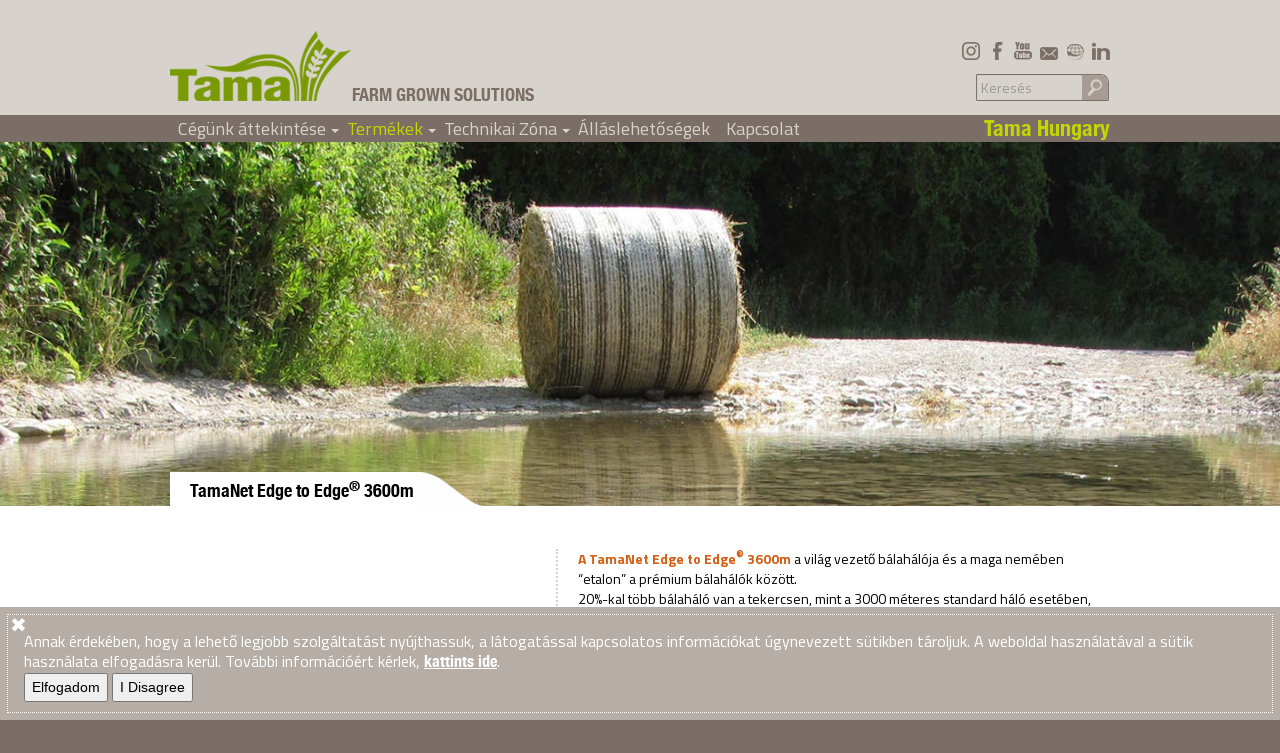

--- FILE ---
content_type: text/html; charset=UTF-8
request_url: https://www.tama-hungary.hu/balahalo/1tama-bale-net-wrap-brands/tamanet-edge-to-edge-3600m/
body_size: 76400
content:
<!DOCTYPE html>
<html class="no-js" dir="ltr" lang="hu" prefix="og: https://ogp.me/ns#">
	<head>
        <meta http-equiv="X-UA-Compatible" content="IE=edge" />
		<link rel="profile" href="https://gmpg.org/xfn/11" />
		<meta charset="UTF-8" />
		<meta name="viewport" content="width=device-width, initial-scale=1.0" />
        <meta name="author" content="Tama Farm Grown Solutions">
        				<link href='https://fonts.googleapis.com/css?family=Titillium+Web:200,400,700&amp;subset=latin,latin-ext' rel='stylesheet' type='text/css'>
        <link rel="stylesheet" type="text/css" href="https://www.tama-hungary.hu/wp-content/themes/TamaMarketingCompenies/MyFontsWebfontsKit.css">
        <link rel="shortcut icon" href="https://www.tama-hungary.hu/wp-content/themes/TamaMarketingCompenies/img/favicon.ico" />
		
		
		<!-- All in One SEO 4.9.1.1 - aioseo.com -->
		<title>TamaNet Edge to Edge® 3600m | Bálaháló | Tama Hungary</title>
	<meta name="description" content="A TamaNet Edge to Edge® 3600 a világ vezető bálahálója és a maga nemében “etalon” a prémium bálahálók között." />
	<meta name="robots" content="max-image-preview:large" />
	<meta name="author" content="guy havardi"/>
	<link rel="canonical" href="https://www.tama-hungary.hu/balahalo/1tama-bale-net-wrap-brands/tamanet-edge-to-edge-3600m/" />
	<meta name="generator" content="All in One SEO (AIOSEO) 4.9.1.1" />
		<meta property="og:locale" content="hu_HU" />
		<meta property="og:site_name" content="Tama Hungary | FARM GROWN SOLUTIONS" />
		<meta property="og:type" content="article" />
		<meta property="og:title" content="TamaNet Edge to Edge® 3600m | Bálaháló | Tama Hungary" />
		<meta property="og:description" content="A TamaNet Edge to Edge® 3600 a világ vezető bálahálója és a maga nemében “etalon” a prémium bálahálók között." />
		<meta property="og:url" content="https://www.tama-hungary.hu/balahalo/1tama-bale-net-wrap-brands/tamanet-edge-to-edge-3600m/" />
		<meta property="article:published_time" content="2015-03-09T14:10:53+00:00" />
		<meta property="article:modified_time" content="2021-08-09T07:58:00+00:00" />
		<meta name="twitter:card" content="summary" />
		<meta name="twitter:title" content="TamaNet Edge to Edge® 3600m | Bálaháló | Tama Hungary" />
		<meta name="twitter:description" content="A TamaNet Edge to Edge® 3600 a világ vezető bálahálója és a maga nemében “etalon” a prémium bálahálók között." />
		<script type="application/ld+json" class="aioseo-schema">
			{"@context":"https:\/\/schema.org","@graph":[{"@type":"Article","@id":"https:\/\/www.tama-hungary.hu\/balahalo\/1tama-bale-net-wrap-brands\/tamanet-edge-to-edge-3600m\/#article","name":"TamaNet Edge to Edge\u00ae 3600m | B\u00e1lah\u00e1l\u00f3 | Tama Hungary","headline":"TamaNet Edge to Edge\u00ae 3600m","author":{"@id":"https:\/\/www.tama-hungary.hu\/author\/guy\/#author"},"publisher":{"@id":"https:\/\/www.tama-hungary.hu\/#organization"},"image":{"@type":"ImageObject","url":"https:\/\/www.tama-hungary.hu\/wp-content\/uploads\/2013\/09\/E2E_3600m.jpg","width":300,"height":270,"caption":"TamaNet Edge to Edge\u2122 3600m"},"datePublished":"2015-03-09T14:10:53+00:00","dateModified":"2021-08-09T07:58:00+00:00","inLanguage":"hu-HU","mainEntityOfPage":{"@id":"https:\/\/www.tama-hungary.hu\/balahalo\/1tama-bale-net-wrap-brands\/tamanet-edge-to-edge-3600m\/#webpage"},"isPartOf":{"@id":"https:\/\/www.tama-hungary.hu\/balahalo\/1tama-bale-net-wrap-brands\/tamanet-edge-to-edge-3600m\/#webpage"},"articleSection":"Tama, Tama, Edge to Edge\u2122 Technol\u00f3gia, Bale+\u2122 Technol\u00f3gia, B\u00e1lah\u00e1l\u00f3, Edge to Edge"},{"@type":"BreadcrumbList","@id":"https:\/\/www.tama-hungary.hu\/balahalo\/1tama-bale-net-wrap-brands\/tamanet-edge-to-edge-3600m\/#breadcrumblist","itemListElement":[{"@type":"ListItem","@id":"https:\/\/www.tama-hungary.hu#listItem","position":1,"name":"Home","item":"https:\/\/www.tama-hungary.hu","nextItem":{"@type":"ListItem","@id":"https:\/\/www.tama-hungary.hu\/.\/balahalo\/#listItem","name":"B\u00e1lah\u00e1l\u00f3"}},{"@type":"ListItem","@id":"https:\/\/www.tama-hungary.hu\/.\/balahalo\/#listItem","position":2,"name":"B\u00e1lah\u00e1l\u00f3","item":"https:\/\/www.tama-hungary.hu\/.\/balahalo\/","nextItem":{"@type":"ListItem","@id":"https:\/\/www.tama-hungary.hu\/.\/balahalo\/1tama-bale-net-wrap-brands\/#listItem","name":"Tama"},"previousItem":{"@type":"ListItem","@id":"https:\/\/www.tama-hungary.hu#listItem","name":"Home"}},{"@type":"ListItem","@id":"https:\/\/www.tama-hungary.hu\/.\/balahalo\/1tama-bale-net-wrap-brands\/#listItem","position":3,"name":"Tama","item":"https:\/\/www.tama-hungary.hu\/.\/balahalo\/1tama-bale-net-wrap-brands\/","nextItem":{"@type":"ListItem","@id":"https:\/\/www.tama-hungary.hu\/balahalo\/1tama-bale-net-wrap-brands\/tamanet-edge-to-edge-3600m\/#listItem","name":"TamaNet Edge to Edge\u00ae 3600m"},"previousItem":{"@type":"ListItem","@id":"https:\/\/www.tama-hungary.hu\/.\/balahalo\/#listItem","name":"B\u00e1lah\u00e1l\u00f3"}},{"@type":"ListItem","@id":"https:\/\/www.tama-hungary.hu\/balahalo\/1tama-bale-net-wrap-brands\/tamanet-edge-to-edge-3600m\/#listItem","position":4,"name":"TamaNet Edge to Edge\u00ae 3600m","previousItem":{"@type":"ListItem","@id":"https:\/\/www.tama-hungary.hu\/.\/balahalo\/1tama-bale-net-wrap-brands\/#listItem","name":"Tama"}}]},{"@type":"Organization","@id":"https:\/\/www.tama-hungary.hu\/#organization","name":"Tama Hungary","description":"FARM GROWN SOLUTIONS","url":"https:\/\/www.tama-hungary.hu\/"},{"@type":"Person","@id":"https:\/\/www.tama-hungary.hu\/author\/guy\/#author","url":"https:\/\/www.tama-hungary.hu\/author\/guy\/","name":"guy havardi","image":{"@type":"ImageObject","@id":"https:\/\/www.tama-hungary.hu\/balahalo\/1tama-bale-net-wrap-brands\/tamanet-edge-to-edge-3600m\/#authorImage","url":"https:\/\/secure.gravatar.com\/avatar\/72383daa2c2f89aaa0ff82c384258489?s=96&d=mm&r=g","width":96,"height":96,"caption":"guy havardi"}},{"@type":"WebPage","@id":"https:\/\/www.tama-hungary.hu\/balahalo\/1tama-bale-net-wrap-brands\/tamanet-edge-to-edge-3600m\/#webpage","url":"https:\/\/www.tama-hungary.hu\/balahalo\/1tama-bale-net-wrap-brands\/tamanet-edge-to-edge-3600m\/","name":"TamaNet Edge to Edge\u00ae 3600m | B\u00e1lah\u00e1l\u00f3 | Tama Hungary","description":"A TamaNet Edge to Edge\u00ae 3600 a vil\u00e1g vezet\u0151 b\u00e1lah\u00e1l\u00f3ja \u00e9s a maga nem\u00e9ben \u201cetalon\u201d a pr\u00e9mium b\u00e1lah\u00e1l\u00f3k k\u00f6z\u00f6tt.","inLanguage":"hu-HU","isPartOf":{"@id":"https:\/\/www.tama-hungary.hu\/#website"},"breadcrumb":{"@id":"https:\/\/www.tama-hungary.hu\/balahalo\/1tama-bale-net-wrap-brands\/tamanet-edge-to-edge-3600m\/#breadcrumblist"},"author":{"@id":"https:\/\/www.tama-hungary.hu\/author\/guy\/#author"},"creator":{"@id":"https:\/\/www.tama-hungary.hu\/author\/guy\/#author"},"image":{"@type":"ImageObject","url":"https:\/\/www.tama-hungary.hu\/wp-content\/uploads\/2013\/09\/E2E_3600m.jpg","@id":"https:\/\/www.tama-hungary.hu\/balahalo\/1tama-bale-net-wrap-brands\/tamanet-edge-to-edge-3600m\/#mainImage","width":300,"height":270,"caption":"TamaNet Edge to Edge\u2122 3600m"},"primaryImageOfPage":{"@id":"https:\/\/www.tama-hungary.hu\/balahalo\/1tama-bale-net-wrap-brands\/tamanet-edge-to-edge-3600m\/#mainImage"},"datePublished":"2015-03-09T14:10:53+00:00","dateModified":"2021-08-09T07:58:00+00:00"},{"@type":"WebSite","@id":"https:\/\/www.tama-hungary.hu\/#website","url":"https:\/\/www.tama-hungary.hu\/","name":"Tama Hungary","description":"FARM GROWN SOLUTIONS","inLanguage":"hu-HU","publisher":{"@id":"https:\/\/www.tama-hungary.hu\/#organization"}}]}
		</script>
		<!-- All in One SEO -->

<link rel="alternate" type="application/rss+xml" title="Tama Hungary &raquo; hírcsatorna" href="https://www.tama-hungary.hu/feed/" />
<link rel="alternate" type="application/rss+xml" title="Tama Hungary &raquo; hozzászólás hírcsatorna" href="https://www.tama-hungary.hu/comments/feed/" />
<script type="text/javascript">
/* <![CDATA[ */
window._wpemojiSettings = {"baseUrl":"https:\/\/s.w.org\/images\/core\/emoji\/15.0.3\/72x72\/","ext":".png","svgUrl":"https:\/\/s.w.org\/images\/core\/emoji\/15.0.3\/svg\/","svgExt":".svg","source":{"concatemoji":"https:\/\/www.tama-hungary.hu\/wp-includes\/js\/wp-emoji-release.min.js?ver=6.6.4"}};
/*! This file is auto-generated */
!function(i,n){var o,s,e;function c(e){try{var t={supportTests:e,timestamp:(new Date).valueOf()};sessionStorage.setItem(o,JSON.stringify(t))}catch(e){}}function p(e,t,n){e.clearRect(0,0,e.canvas.width,e.canvas.height),e.fillText(t,0,0);var t=new Uint32Array(e.getImageData(0,0,e.canvas.width,e.canvas.height).data),r=(e.clearRect(0,0,e.canvas.width,e.canvas.height),e.fillText(n,0,0),new Uint32Array(e.getImageData(0,0,e.canvas.width,e.canvas.height).data));return t.every(function(e,t){return e===r[t]})}function u(e,t,n){switch(t){case"flag":return n(e,"\ud83c\udff3\ufe0f\u200d\u26a7\ufe0f","\ud83c\udff3\ufe0f\u200b\u26a7\ufe0f")?!1:!n(e,"\ud83c\uddfa\ud83c\uddf3","\ud83c\uddfa\u200b\ud83c\uddf3")&&!n(e,"\ud83c\udff4\udb40\udc67\udb40\udc62\udb40\udc65\udb40\udc6e\udb40\udc67\udb40\udc7f","\ud83c\udff4\u200b\udb40\udc67\u200b\udb40\udc62\u200b\udb40\udc65\u200b\udb40\udc6e\u200b\udb40\udc67\u200b\udb40\udc7f");case"emoji":return!n(e,"\ud83d\udc26\u200d\u2b1b","\ud83d\udc26\u200b\u2b1b")}return!1}function f(e,t,n){var r="undefined"!=typeof WorkerGlobalScope&&self instanceof WorkerGlobalScope?new OffscreenCanvas(300,150):i.createElement("canvas"),a=r.getContext("2d",{willReadFrequently:!0}),o=(a.textBaseline="top",a.font="600 32px Arial",{});return e.forEach(function(e){o[e]=t(a,e,n)}),o}function t(e){var t=i.createElement("script");t.src=e,t.defer=!0,i.head.appendChild(t)}"undefined"!=typeof Promise&&(o="wpEmojiSettingsSupports",s=["flag","emoji"],n.supports={everything:!0,everythingExceptFlag:!0},e=new Promise(function(e){i.addEventListener("DOMContentLoaded",e,{once:!0})}),new Promise(function(t){var n=function(){try{var e=JSON.parse(sessionStorage.getItem(o));if("object"==typeof e&&"number"==typeof e.timestamp&&(new Date).valueOf()<e.timestamp+604800&&"object"==typeof e.supportTests)return e.supportTests}catch(e){}return null}();if(!n){if("undefined"!=typeof Worker&&"undefined"!=typeof OffscreenCanvas&&"undefined"!=typeof URL&&URL.createObjectURL&&"undefined"!=typeof Blob)try{var e="postMessage("+f.toString()+"("+[JSON.stringify(s),u.toString(),p.toString()].join(",")+"));",r=new Blob([e],{type:"text/javascript"}),a=new Worker(URL.createObjectURL(r),{name:"wpTestEmojiSupports"});return void(a.onmessage=function(e){c(n=e.data),a.terminate(),t(n)})}catch(e){}c(n=f(s,u,p))}t(n)}).then(function(e){for(var t in e)n.supports[t]=e[t],n.supports.everything=n.supports.everything&&n.supports[t],"flag"!==t&&(n.supports.everythingExceptFlag=n.supports.everythingExceptFlag&&n.supports[t]);n.supports.everythingExceptFlag=n.supports.everythingExceptFlag&&!n.supports.flag,n.DOMReady=!1,n.readyCallback=function(){n.DOMReady=!0}}).then(function(){return e}).then(function(){var e;n.supports.everything||(n.readyCallback(),(e=n.source||{}).concatemoji?t(e.concatemoji):e.wpemoji&&e.twemoji&&(t(e.twemoji),t(e.wpemoji)))}))}((window,document),window._wpemojiSettings);
/* ]]> */
</script>
<link rel='stylesheet' id='slickmap.css-css' href='https://www.tama-hungary.hu/wp-content/plugins/slick-sitemap//slickmap.css?ver=6.6.4' type='text/css' media='all' />
<style id='wp-emoji-styles-inline-css' type='text/css'>

	img.wp-smiley, img.emoji {
		display: inline !important;
		border: none !important;
		box-shadow: none !important;
		height: 1em !important;
		width: 1em !important;
		margin: 0 0.07em !important;
		vertical-align: -0.1em !important;
		background: none !important;
		padding: 0 !important;
	}
</style>
<link rel='stylesheet' id='wp-block-library-css' href='https://www.tama-hungary.hu/wp-includes/css/dist/block-library/style.min.css?ver=6.6.4' type='text/css' media='all' />
<link rel='stylesheet' id='aioseo/css/src/vue/standalone/blocks/table-of-contents/global.scss-css' href='https://www.tama-hungary.hu/wp-content/plugins/all-in-one-seo-pack/dist/Lite/assets/css/table-of-contents/global.e90f6d47.css?ver=4.9.1.1' type='text/css' media='all' />
<style id='classic-theme-styles-inline-css' type='text/css'>
/*! This file is auto-generated */
.wp-block-button__link{color:#fff;background-color:#32373c;border-radius:9999px;box-shadow:none;text-decoration:none;padding:calc(.667em + 2px) calc(1.333em + 2px);font-size:1.125em}.wp-block-file__button{background:#32373c;color:#fff;text-decoration:none}
</style>
<style id='global-styles-inline-css' type='text/css'>
:root{--wp--preset--aspect-ratio--square: 1;--wp--preset--aspect-ratio--4-3: 4/3;--wp--preset--aspect-ratio--3-4: 3/4;--wp--preset--aspect-ratio--3-2: 3/2;--wp--preset--aspect-ratio--2-3: 2/3;--wp--preset--aspect-ratio--16-9: 16/9;--wp--preset--aspect-ratio--9-16: 9/16;--wp--preset--color--black: #000000;--wp--preset--color--cyan-bluish-gray: #abb8c3;--wp--preset--color--white: #ffffff;--wp--preset--color--pale-pink: #f78da7;--wp--preset--color--vivid-red: #cf2e2e;--wp--preset--color--luminous-vivid-orange: #ff6900;--wp--preset--color--luminous-vivid-amber: #fcb900;--wp--preset--color--light-green-cyan: #7bdcb5;--wp--preset--color--vivid-green-cyan: #00d084;--wp--preset--color--pale-cyan-blue: #8ed1fc;--wp--preset--color--vivid-cyan-blue: #0693e3;--wp--preset--color--vivid-purple: #9b51e0;--wp--preset--gradient--vivid-cyan-blue-to-vivid-purple: linear-gradient(135deg,rgba(6,147,227,1) 0%,rgb(155,81,224) 100%);--wp--preset--gradient--light-green-cyan-to-vivid-green-cyan: linear-gradient(135deg,rgb(122,220,180) 0%,rgb(0,208,130) 100%);--wp--preset--gradient--luminous-vivid-amber-to-luminous-vivid-orange: linear-gradient(135deg,rgba(252,185,0,1) 0%,rgba(255,105,0,1) 100%);--wp--preset--gradient--luminous-vivid-orange-to-vivid-red: linear-gradient(135deg,rgba(255,105,0,1) 0%,rgb(207,46,46) 100%);--wp--preset--gradient--very-light-gray-to-cyan-bluish-gray: linear-gradient(135deg,rgb(238,238,238) 0%,rgb(169,184,195) 100%);--wp--preset--gradient--cool-to-warm-spectrum: linear-gradient(135deg,rgb(74,234,220) 0%,rgb(151,120,209) 20%,rgb(207,42,186) 40%,rgb(238,44,130) 60%,rgb(251,105,98) 80%,rgb(254,248,76) 100%);--wp--preset--gradient--blush-light-purple: linear-gradient(135deg,rgb(255,206,236) 0%,rgb(152,150,240) 100%);--wp--preset--gradient--blush-bordeaux: linear-gradient(135deg,rgb(254,205,165) 0%,rgb(254,45,45) 50%,rgb(107,0,62) 100%);--wp--preset--gradient--luminous-dusk: linear-gradient(135deg,rgb(255,203,112) 0%,rgb(199,81,192) 50%,rgb(65,88,208) 100%);--wp--preset--gradient--pale-ocean: linear-gradient(135deg,rgb(255,245,203) 0%,rgb(182,227,212) 50%,rgb(51,167,181) 100%);--wp--preset--gradient--electric-grass: linear-gradient(135deg,rgb(202,248,128) 0%,rgb(113,206,126) 100%);--wp--preset--gradient--midnight: linear-gradient(135deg,rgb(2,3,129) 0%,rgb(40,116,252) 100%);--wp--preset--font-size--small: 13px;--wp--preset--font-size--medium: 20px;--wp--preset--font-size--large: 36px;--wp--preset--font-size--x-large: 42px;--wp--preset--spacing--20: 0.44rem;--wp--preset--spacing--30: 0.67rem;--wp--preset--spacing--40: 1rem;--wp--preset--spacing--50: 1.5rem;--wp--preset--spacing--60: 2.25rem;--wp--preset--spacing--70: 3.38rem;--wp--preset--spacing--80: 5.06rem;--wp--preset--shadow--natural: 6px 6px 9px rgba(0, 0, 0, 0.2);--wp--preset--shadow--deep: 12px 12px 50px rgba(0, 0, 0, 0.4);--wp--preset--shadow--sharp: 6px 6px 0px rgba(0, 0, 0, 0.2);--wp--preset--shadow--outlined: 6px 6px 0px -3px rgba(255, 255, 255, 1), 6px 6px rgba(0, 0, 0, 1);--wp--preset--shadow--crisp: 6px 6px 0px rgba(0, 0, 0, 1);}:where(.is-layout-flex){gap: 0.5em;}:where(.is-layout-grid){gap: 0.5em;}body .is-layout-flex{display: flex;}.is-layout-flex{flex-wrap: wrap;align-items: center;}.is-layout-flex > :is(*, div){margin: 0;}body .is-layout-grid{display: grid;}.is-layout-grid > :is(*, div){margin: 0;}:where(.wp-block-columns.is-layout-flex){gap: 2em;}:where(.wp-block-columns.is-layout-grid){gap: 2em;}:where(.wp-block-post-template.is-layout-flex){gap: 1.25em;}:where(.wp-block-post-template.is-layout-grid){gap: 1.25em;}.has-black-color{color: var(--wp--preset--color--black) !important;}.has-cyan-bluish-gray-color{color: var(--wp--preset--color--cyan-bluish-gray) !important;}.has-white-color{color: var(--wp--preset--color--white) !important;}.has-pale-pink-color{color: var(--wp--preset--color--pale-pink) !important;}.has-vivid-red-color{color: var(--wp--preset--color--vivid-red) !important;}.has-luminous-vivid-orange-color{color: var(--wp--preset--color--luminous-vivid-orange) !important;}.has-luminous-vivid-amber-color{color: var(--wp--preset--color--luminous-vivid-amber) !important;}.has-light-green-cyan-color{color: var(--wp--preset--color--light-green-cyan) !important;}.has-vivid-green-cyan-color{color: var(--wp--preset--color--vivid-green-cyan) !important;}.has-pale-cyan-blue-color{color: var(--wp--preset--color--pale-cyan-blue) !important;}.has-vivid-cyan-blue-color{color: var(--wp--preset--color--vivid-cyan-blue) !important;}.has-vivid-purple-color{color: var(--wp--preset--color--vivid-purple) !important;}.has-black-background-color{background-color: var(--wp--preset--color--black) !important;}.has-cyan-bluish-gray-background-color{background-color: var(--wp--preset--color--cyan-bluish-gray) !important;}.has-white-background-color{background-color: var(--wp--preset--color--white) !important;}.has-pale-pink-background-color{background-color: var(--wp--preset--color--pale-pink) !important;}.has-vivid-red-background-color{background-color: var(--wp--preset--color--vivid-red) !important;}.has-luminous-vivid-orange-background-color{background-color: var(--wp--preset--color--luminous-vivid-orange) !important;}.has-luminous-vivid-amber-background-color{background-color: var(--wp--preset--color--luminous-vivid-amber) !important;}.has-light-green-cyan-background-color{background-color: var(--wp--preset--color--light-green-cyan) !important;}.has-vivid-green-cyan-background-color{background-color: var(--wp--preset--color--vivid-green-cyan) !important;}.has-pale-cyan-blue-background-color{background-color: var(--wp--preset--color--pale-cyan-blue) !important;}.has-vivid-cyan-blue-background-color{background-color: var(--wp--preset--color--vivid-cyan-blue) !important;}.has-vivid-purple-background-color{background-color: var(--wp--preset--color--vivid-purple) !important;}.has-black-border-color{border-color: var(--wp--preset--color--black) !important;}.has-cyan-bluish-gray-border-color{border-color: var(--wp--preset--color--cyan-bluish-gray) !important;}.has-white-border-color{border-color: var(--wp--preset--color--white) !important;}.has-pale-pink-border-color{border-color: var(--wp--preset--color--pale-pink) !important;}.has-vivid-red-border-color{border-color: var(--wp--preset--color--vivid-red) !important;}.has-luminous-vivid-orange-border-color{border-color: var(--wp--preset--color--luminous-vivid-orange) !important;}.has-luminous-vivid-amber-border-color{border-color: var(--wp--preset--color--luminous-vivid-amber) !important;}.has-light-green-cyan-border-color{border-color: var(--wp--preset--color--light-green-cyan) !important;}.has-vivid-green-cyan-border-color{border-color: var(--wp--preset--color--vivid-green-cyan) !important;}.has-pale-cyan-blue-border-color{border-color: var(--wp--preset--color--pale-cyan-blue) !important;}.has-vivid-cyan-blue-border-color{border-color: var(--wp--preset--color--vivid-cyan-blue) !important;}.has-vivid-purple-border-color{border-color: var(--wp--preset--color--vivid-purple) !important;}.has-vivid-cyan-blue-to-vivid-purple-gradient-background{background: var(--wp--preset--gradient--vivid-cyan-blue-to-vivid-purple) !important;}.has-light-green-cyan-to-vivid-green-cyan-gradient-background{background: var(--wp--preset--gradient--light-green-cyan-to-vivid-green-cyan) !important;}.has-luminous-vivid-amber-to-luminous-vivid-orange-gradient-background{background: var(--wp--preset--gradient--luminous-vivid-amber-to-luminous-vivid-orange) !important;}.has-luminous-vivid-orange-to-vivid-red-gradient-background{background: var(--wp--preset--gradient--luminous-vivid-orange-to-vivid-red) !important;}.has-very-light-gray-to-cyan-bluish-gray-gradient-background{background: var(--wp--preset--gradient--very-light-gray-to-cyan-bluish-gray) !important;}.has-cool-to-warm-spectrum-gradient-background{background: var(--wp--preset--gradient--cool-to-warm-spectrum) !important;}.has-blush-light-purple-gradient-background{background: var(--wp--preset--gradient--blush-light-purple) !important;}.has-blush-bordeaux-gradient-background{background: var(--wp--preset--gradient--blush-bordeaux) !important;}.has-luminous-dusk-gradient-background{background: var(--wp--preset--gradient--luminous-dusk) !important;}.has-pale-ocean-gradient-background{background: var(--wp--preset--gradient--pale-ocean) !important;}.has-electric-grass-gradient-background{background: var(--wp--preset--gradient--electric-grass) !important;}.has-midnight-gradient-background{background: var(--wp--preset--gradient--midnight) !important;}.has-small-font-size{font-size: var(--wp--preset--font-size--small) !important;}.has-medium-font-size{font-size: var(--wp--preset--font-size--medium) !important;}.has-large-font-size{font-size: var(--wp--preset--font-size--large) !important;}.has-x-large-font-size{font-size: var(--wp--preset--font-size--x-large) !important;}
:where(.wp-block-post-template.is-layout-flex){gap: 1.25em;}:where(.wp-block-post-template.is-layout-grid){gap: 1.25em;}
:where(.wp-block-columns.is-layout-flex){gap: 2em;}:where(.wp-block-columns.is-layout-grid){gap: 2em;}
:root :where(.wp-block-pullquote){font-size: 1.5em;line-height: 1.6;}
</style>
<link rel='stylesheet' id='contact-form-7-css' href='https://www.tama-hungary.hu/wp-content/plugins/contact-form-7/includes/css/styles.css?ver=6.0.6' type='text/css' media='all' />
<link rel='stylesheet' id='tw-bootstrap-css' href='https://www.tama-hungary.hu/wp-content/themes/TamaMarketingCompenies/css/bootstrap.min.css?ver=2.0.3' type='text/css' media='all' />
<link rel='stylesheet' id='the-bootstrap-css' href='https://www.tama-hungary.hu/wp-content/themes/TamaMarketingCompenies/style.min.css?ver=2.0.1' type='text/css' media='all' />
<link rel='stylesheet' id='taxonomy-image-plugin-public-css' href='https://www.tama-hungary.hu/wp-content/themes/TamaMarketingCompenies/Companies/taxonomy-images/style.css?ver=0.8.0' type='text/css' media='screen' />
<script type="text/javascript" src="https://www.tama-hungary.hu/wp-includes/js/jquery/jquery.min.js?ver=3.7.1" id="jquery-core-js"></script>
<script type="text/javascript" src="https://www.tama-hungary.hu/wp-includes/js/jquery/jquery-migrate.min.js?ver=3.4.1" id="jquery-migrate-js"></script>
<link rel="https://api.w.org/" href="https://www.tama-hungary.hu/wp-json/" /><link rel="alternate" title="JSON" type="application/json" href="https://www.tama-hungary.hu/wp-json/wp/v2/posts/24" /><link rel="EditURI" type="application/rsd+xml" title="RSD" href="https://www.tama-hungary.hu/xmlrpc.php?rsd" />
<meta name="generator" content="WordPress 6.6.4" />
<link rel='shortlink' href='https://www.tama-hungary.hu/?p=24' />
<link rel="alternate" title="oEmbed (JSON)" type="application/json+oembed" href="https://www.tama-hungary.hu/wp-json/oembed/1.0/embed?url=https%3A%2F%2Fwww.tama-hungary.hu%2Fbalahalo%2F1tama-bale-net-wrap-brands%2Ftamanet-edge-to-edge-3600m%2F" />
<style type="text/css">.recentcomments a{display:inline !important;padding:0 !important;margin:0 !important;}</style>	<!--[if lt IE 9]>
		<script src="https://www.tama-hungary.hu/wp-content/themes/TamaMarketingCompenies/js/html5shiv.min.js" type="text/javascript"></script>
		<script src="https://www.tama-hungary.hu/wp-content/themes/TamaMarketingCompenies/js/respond.min.js" type="text/javascript"></script>
	<![endif]-->
	<script async src="https://www.tama-hungary.hu/wp-content/themes/TamaMarketingCompenies/js/hs.js" type="text/javascript"></script> 
<script>var templateUrl = "https://www.tama-hungary.hu/wp-content/themes/TamaMarketingCompenies";</script>       
<script type="text/javascript">
	function abcd(){
		$('html,body').animate({ scrollTop: 0 }, 2000);
        return false; 
	}
</script>
<link rel="stylesheet" id="social-likes" href="https://www.tama-hungary.hu/wp-content/themes/TamaMarketingCompenies/Companies/social-likes/social-likes.css" type='text/css' media="all" />
<script src="https://ajax.googleapis.com/ajax/libs/jquery/2.0.3/jquery.min.js"></script>
<script defer src="https://www.tama-hungary.hu/wp-content/themes/TamaMarketingCompenies/Companies/social-likes/social-likes.min.js"></script>
 <!-- Facebook Pixel Code -->    
<script>
    !function(f,b,e,v,n,t,s){if(f.fbq)return;n=f.fbq=function(){n.callMethod?
n.callMethod.apply(n,arguments):n.queue.push(arguments)};if(!f._fbq)f._fbq=n;
n.push=n;n.loaded=!0;n.version='2.0';n.queue=[];t=b.createElement(e);t.async=!0;
    t.src=v;s=b.getElementsByTagName(e)[0];s.parentNode.insertBefore(t,s)}(window,
document,'script','//connect.facebook.net/en_US/fbevents.js');
    fbq('init', '176934722683410');
        fbq('track', 'PageView'); //tracks a PageView to both initialized pixels
</script>

 
<!-- End Facebook Pixel Code -->	
    
<!-- Google Tag Manager -->
<script>(function(w,d,s,l,i){w[l]=w[l]||[];w[l].push({'gtm.start':
new Date().getTime(),event:'gtm.js'});var f=d.getElementsByTagName(s)[0],
j=d.createElement(s),dl=l!='dataLayer'?'&l='+l:'';j.async=true;j.src=
'https://www.googletagmanager.com/gtm.js?id='+i+dl;f.parentNode.insertBefore(j,f);
})(window,document,'script','dataLayer','GTM-TPJ728X');</script>
<!-- End Google Tag Manager -->
 
</head>
<body class="post-template-default single single-post postid-24 single-format-standard content-sidebar">
   
<!-- Google Tag Manager (noscript) -->
<noscript><iframe src="https://www.googletagmanager.com/ns.html?id=GTM-TPJ728X"
height="0" width="0" style="display:none;visibility:hidden"></iframe></noscript>
<!-- End Google Tag Manager (noscript) -->
  
      
    <script>
      (function(i,s,o,g,r,a,m){i['GoogleAnalyticsObject']=r;i[r]=i[r]||function(){
      (i[r].q=i[r].q||[]).push(arguments)},i[r].l=1*new Date();a=s.createElement(o),
      m=s.getElementsByTagName(o)[0];a.async=1;a.src=g;m.parentNode.insertBefore(a,m)
      })(window,document,'script','https://www.google-analytics.com/analytics.js','ga');
      ga('create', 'G-HGJ2923VBB', 'auto');
      ga('send', 'pageview');
    </script>
<noscript>
    <img height="1" width="1" alt="" style="display:none" src="https://www.facebook.com/tr?id=176934722683410&ev=PageView&noscript=1" />
</noscript>
		<div class="container">
			<div id="page" class="hfeed">
<div class="topMenu hero-unit">
    <div class="container">
				<header id="branding" role="banner" class="span12">
					
<hgroup>
<link rel="stylesheet" href="https://www.tama-hungary.hu/wp-content/themes/TamaMarketingCompenies/css/Languages.css" type="text/css" media="all" />
    <div class="lang">
            </div>	            <div class="social">
            <img src="https://www.tama-hungary.hu/wp-content/themes/TamaMarketingCompenies/img/social-icon.png" class="Arrow" width="37" height="27" alt="">
            <div class="socialNetworks"><a href="https://www.linkedin.com/company/tama/" rel="noreferrer" title="Tama Linkdin" class="linkedin"></a><a href="/vilagmeretu-marketing/" title="Tama Globális Marketing" class="world"></a><a href="/kapcsolat/" title="Keressen minket" class="email"></a><a href="//www.youtube.com/c/TamaFarmGrownSolutionsCorporate" target="_blank" rel="noreferrer" title="Tama YouTube Channel" class="youTube"></a><a href="//www.facebook.com/Tama.fgs" target="_blank" rel="noreferrer" title="A Tama hivatalos Facebook lapja" class="faceBook"></a><a href="//www.instagram.com/tama_agri/" rel="noreferrer" target="_blank" title="Tama Instagram" class="Instagram"></a><a href="tel:+353 (0)22 34102" title="Hívjon minket" class="phoneM"></a></div>
        </div>
    						<div id="site-title">
							<a href="https://www.tama-hungary.hu/" title="Tama Hungary" rel="home">
								<span>Tama Hungary</span>
							</a>
						</div>
						<h2 id="site-description">FARM GROWN SOLUTIONS</h2>
                        <div class="search" style="float:right;margin:14px 0px 0 0;line-height:23px;clear:right;"><form method="get" id="searchform" class="form-search" action="https://www.tama-hungary.hu/">
	<label for="s" class="assistive-text hidden">Keresés</label>
	<div class="input-append">
		<input id="s" class="span2 search-query" type="search" name="s" placeholder="Keresés"><!--
	 --><button class="btn btn-primary" name="submit" id="searchsubmit" type="submit">Menj</button>
   	</div>
</form>
</div>
					</hgroup>
					<nav id="access" role="navigation">
<div class="navText">Tama Hungary</div>
						<h3 class="assistive-text">Főmenü</h3>
						<div class="skip-link"><a class="assistive-text" href="#content" title="Zum Inhalt wechseln">Zum Inhalt wechseln</a></div>
						<div class="skip-link"><a class="assistive-text" href="#secondary" title="Zum sekund&auml;ren Inhalt wechseln">Zum sekund&auml;ren Inhalt wechseln</a></div>
<!-- Middle If Responsive -->
						 <div class="navbar navbar-inverse">
							<div class="navbar-inner">
								<div class="container">
									<!-- .btn-navbar is used as the toggle for collapsed navbar content -->
									<a class="btn btn-navbar" data-toggle="collapse" data-target=".nav-collapse">
										<span class="icon-bar" style="color:red !important;"></span>
										<span class="icon-bar"></span>
										<span class="icon-bar"></span>
									</a>
																		<div class="nav-collapse">
																		    </div>
								</div>
							</div>
						</div>                       
<!-- SmartMenus core CSS (required) -->
<link href="https://www.tama-hungary.hu/wp-content/themes/TamaMarketingCompenies/Companies/tama-menu/css/sm-core-css.css" rel="stylesheet" type="text/css" />
<!-- "sm-clean" menu theme (optional, you can use your own CSS, too) -->
<link href="https://www.tama-hungary.hu/wp-content/themes/TamaMarketingCompenies/Companies/tama-menu/css/sm-clean/sm-clean.css" rel="stylesheet" type="text/css" />
<!-- #main-menu config - instance specific stuff not covered in the theme -->
<style type="text/css">
	#main-menu {
		position:relative;
		z-index:9999;
		width:auto;
		float:left;
		margin: -27px 0 0 0;
	}
	#main-menu ul {
		width:12em; /* fixed width only please - you can use the "subMenusMinWidth"/"subMenusMaxWidth" script options to override this if you like */
	}
</style>                        
<!--<script type="text/javascript" src="/Companies/tama-menu/libs/jquery-loader.js"></script>-->
<script type="text/javascript" src="https://www.tama-hungary.hu/wp-content/themes/TamaMarketingCompenies/Companies/tama-menu/jquery.smartmenus.js"></script>
<script type="text/javascript">
	$(function(){
		$('#main-menu').smartmenus({
			mainMenuSubOffsetX: -1,
			mainMenuSubOffsetY: 4,
			subMenusSubOffsetX: 6,
			subMenusSubOffsetY: -6
		});
	});
</script>                        
<div class="nav-collapse" style="height:0;">                        
										<nav class="menu-main-navigation-container"><ul id="main-menu" class="sm sm-clean"><li id="menu-item-903" class="menu-item menu-item-type-custom menu-item-object-custom menu-item-has-children menu-item-903"><a>Cégünk áttekintése</a>
<ul class="sub-menu">
	<li id="menu-item-1733" class="menu-item menu-item-type-post_type menu-item-object-page menu-item-has-children menu-item-1733"><a href="https://www.tama-hungary.hu/epack-tama-hungary/">Tama Hungary Kft.</a>
	<ul class="sub-menu">
		<li id="menu-item-1793" class="menu-item menu-item-type-post_type menu-item-object-page menu-item-1793"><a href="https://www.tama-hungary.hu/epack-kft-kepgaleria/">Tama Hungary Kft. Képgaléria</a></li>
	</ul>
</li>
	<li id="menu-item-829" class="menu-item menu-item-type-post_type menu-item-object-page menu-item-has-children menu-item-829"><a href="https://www.tama-hungary.hu/cegunkrol/">Cégünkről</a>
	<ul class="sub-menu">
		<li id="menu-item-1227" class="menu-item menu-item-type-post_type menu-item-object-page menu-item-1227"><a href="https://www.tama-hungary.hu/tama-attekintese/">Tama áttekintése</a></li>
		<li id="menu-item-1709" class="menu-item menu-item-type-post_type menu-item-object-page menu-item-1709"><a href="https://www.tama-hungary.hu/gyokerek/">Gyökereink</a></li>
		<li id="menu-item-1708" class="menu-item menu-item-type-post_type menu-item-object-page menu-item-1708"><a href="https://www.tama-hungary.hu/merfoldkovek-a-tama-torteneteben/">Mérföldkövek a Tama történetében</a></li>
		<li id="menu-item-567" class="menu-item menu-item-type-post_type menu-item-object-page menu-item-567"><a href="https://www.tama-hungary.hu/mezogazdasagi-tevekenysegek/">Mezőgazdasági tevékenységeink</a></li>
		<li id="menu-item-569" class="menu-item menu-item-type-post_type menu-item-object-page menu-item-569"><a href="https://www.tama-hungary.hu/tama-kf/">A Tama Kutatási és Fejlesztési</a></li>
		<li id="menu-item-666" class="menu-item menu-item-type-post_type menu-item-object-page menu-item-666"><a href="https://www.tama-hungary.hu/beszamolok/">Beszámolók</a></li>
		<li id="menu-item-2383" class="menu-item menu-item-type-custom menu-item-object-custom menu-item-2383"><a href="https://www.tama-hungary.hu/wp-content/uploads/2025/08/Code-of-Conduct-BUSINESS-HU.pdf">Code of Business Conduct &#8211; Hungarian</a></li>
		<li id="menu-item-2382" class="menu-item menu-item-type-custom menu-item-object-custom menu-item-2382"><a href="https://www.tama-hungary.hu/wp-content/uploads/2025/08/Code-of-Conduct-SUPPLIER-HU.pdf">SUPPLIER Code of Business Conduct &#8211; Hungarian</a></li>
		<li id="menu-item-2373" class="menu-item menu-item-type-custom menu-item-object-custom menu-item-2373"><a href="https://www.tama-hungary.hu/wp-content/uploads/2025/08/Code-of-Conduct-BUSINESS-EN.pdf">Code of Business Conduct &#8211; English</a></li>
		<li id="menu-item-2374" class="menu-item menu-item-type-custom menu-item-object-custom menu-item-2374"><a href="https://www.tama-hungary.hu/wp-content/uploads/2025/08/Code-of-Conduct-SUPPLIER-EN.pdf">SUPPLIER Code of Business Conduct &#8211; English</a></li>
	</ul>
</li>
	<li id="menu-item-570" class="menu-item menu-item-type-post_type menu-item-object-page menu-item-570"><a href="https://www.tama-hungary.hu/vilagmeretu-marketing/">Világméretű Marketing</a></li>
	<li id="menu-item-571" class="menu-item menu-item-type-post_type menu-item-object-page menu-item-571"><a href="https://www.tama-hungary.hu/kapcsolat-a-gepgyartokkal/">Kapcsolat a gépgyártókkal</a></li>
	<li id="menu-item-826" class="menu-item menu-item-type-post_type menu-item-object-page menu-item-826"><a href="https://www.tama-hungary.hu/kommunikacio/">Kommunikáció</a></li>
</ul>
</li>
<li id="menu-item-716" class="menu-item menu-item-type-custom menu-item-object-custom current-menu-ancestor menu-item-has-children menu-item-716"><a>Termékek</a>
<ul class="sub-menu">
	<li id="menu-item-574" class="menu-item menu-item-type-taxonomy menu-item-object-category current-post-ancestor current-menu-ancestor menu-item-has-children menu-item-574"><a href="https://www.tama-hungary.hu/./balahalo/">Bálaháló</a>
	<ul class="sub-menu">
		<li id="menu-item-1328" class="menu-item menu-item-type-custom menu-item-object-custom current-menu-ancestor current-menu-parent menu-item-has-children menu-item-1328"><a>Tama</a>
		<ul class="sub-menu">
			<li id="menu-item-669" class="menu-item menu-item-type-post_type menu-item-object-post menu-item-669"><a href="https://www.tama-hungary.hu/balahalo/1tama-bale-net-wrap-brands/tamanet-edge-to-edge-4500m/">TamaNet Edge to Edge<sup>®</sup> 4500m</a></li>
			<li id="menu-item-668" class="menu-item menu-item-type-post_type menu-item-object-post current-menu-item menu-item-668"><a href="https://www.tama-hungary.hu/balahalo/1tama-bale-net-wrap-brands/tamanet-edge-to-edge-3600m/" aria-current="page">TamaNet Edge to Edge<sup>®</sup> 3600m</a></li>
			<li id="menu-item-1721" class="menu-item menu-item-type-post_type menu-item-object-post menu-item-1721"><a href="https://www.tama-hungary.hu/balahalo/1tama-bale-net-wrap-brands/tamanet-edge-to-edge-2800m/">TamaNet Edge To Edge<sup>®</sup> 2800m</a></li>
			<li id="menu-item-2160" class="menu-item menu-item-type-post_type menu-item-object-post menu-item-2160"><a href="https://www.tama-hungary.hu/balahalo/1tama-bale-net-wrap-brands/ecobull-preferred/">EcoBull<sup>&#x2122;</sup> Preferred 3600m, 3000m, 2000m</a></li>
			<li id="menu-item-2149" class="menu-item menu-item-type-post_type menu-item-object-post menu-item-2149"><a href="https://www.tama-hungary.hu/balahalo/1tama-bale-net-wrap-brands/covernet-preferred/">CoverNet Preferred 2000m</a></li>
		</ul>
</li>
	</ul>
</li>
	<li id="menu-item-575" class="menu-item menu-item-type-taxonomy menu-item-object-category menu-item-has-children menu-item-575"><a href="https://www.tama-hungary.hu/./zsineg/">Zsineg</a>
	<ul class="sub-menu">
		<li id="menu-item-1408" class="menu-item menu-item-type-custom menu-item-object-custom menu-item-has-children menu-item-1408"><a>Tama</a>
		<ul class="sub-menu">
			<li id="menu-item-1645" class="menu-item menu-item-type-post_type menu-item-object-post menu-item-1645"><a href="https://www.tama-hungary.hu/zsineg/tama-baler-twine-brands/tamatwine-plus/">TamaTwine<span class='plus bs'></span> for Large Square Bales</a></li>
			<li id="menu-item-683" class="menu-item menu-item-type-post_type menu-item-object-post menu-item-683"><a href="https://www.tama-hungary.hu/zsineg/tama-baler-twine-brands/tamatwine/">TamaTwine<sup>&#x2122;</sup> for Small Square and Round Bales</a></li>
		</ul>
</li>
		<li id="menu-item-2074" class="menu-item menu-item-type-custom menu-item-object-custom menu-item-has-children menu-item-2074"><a>Case IH</a>
		<ul class="sub-menu">
			<li id="menu-item-2071" class="menu-item menu-item-type-post_type menu-item-object-post menu-item-2071"><a href="https://www.tama-hungary.hu/zsineg/case-ih-baler-twine-brands/case-ih-maxxima/">Case IH Maxxima</a></li>
		</ul>
</li>
		<li id="menu-item-2075" class="menu-item menu-item-type-custom menu-item-object-custom menu-item-has-children menu-item-2075"><a>CLAAS</a>
		<ul class="sub-menu">
			<li id="menu-item-2073" class="menu-item menu-item-type-post_type menu-item-object-post menu-item-2073"><a href="https://www.tama-hungary.hu/zsineg/claas-baler-twine-brands/claas-quadotex/">CLAAS Quadotex</a></li>
			<li id="menu-item-2072" class="menu-item menu-item-type-post_type menu-item-object-post menu-item-2072"><a href="https://www.tama-hungary.hu/zsineg/claas-baler-twine-brands/claas-baletex/">CLAAS Baletex</a></li>
		</ul>
</li>
		<li id="menu-item-2076" class="menu-item menu-item-type-custom menu-item-object-custom menu-item-has-children menu-item-2076"><a>Deutz Fahr</a>
		<ul class="sub-menu">
			<li id="menu-item-2070" class="menu-item menu-item-type-post_type menu-item-object-post menu-item-2070"><a href="https://www.tama-hungary.hu/zsineg/deutz-fahr-baler-twine-brands/deutz-fahr-bigmaster/">Deutz Fahr Bigmaster</a></li>
		</ul>
</li>
		<li id="menu-item-2078" class="menu-item menu-item-type-custom menu-item-object-custom menu-item-has-children menu-item-2078"><a>John Deere</a>
		<ul class="sub-menu">
			<li id="menu-item-2069" class="menu-item menu-item-type-post_type menu-item-object-post menu-item-2069"><a href="https://www.tama-hungary.hu/zsineg/john-deere-baler-twine-brands/john-deere-xtratwine-lsb/">John Deere XtraTwine for Large Square Bales</a></li>
			<li id="menu-item-2068" class="menu-item menu-item-type-post_type menu-item-object-post menu-item-2068"><a href="https://www.tama-hungary.hu/zsineg/john-deere-baler-twine-brands/john-deere-xtratwine-for-small-square-and-round-bales/">John Deere XtraTwine for Small Square and Round Bales</a></li>
		</ul>
</li>
		<li id="menu-item-2077" class="menu-item menu-item-type-custom menu-item-object-custom menu-item-has-children menu-item-2077"><a>New Holland</a>
		<ul class="sub-menu">
			<li id="menu-item-2067" class="menu-item menu-item-type-post_type menu-item-object-post menu-item-2067"><a href="https://www.tama-hungary.hu/zsineg/new-holland-baler-twine-brands/new-holland-zsineg/">New Holland Zsineg</a></li>
		</ul>
</li>
		<li id="menu-item-2079" class="menu-item menu-item-type-custom menu-item-object-custom menu-item-has-children menu-item-2079"><a>Tewe</a>
		<ul class="sub-menu">
			<li id="menu-item-2066" class="menu-item menu-item-type-post_type menu-item-object-post menu-item-2066"><a href="https://www.tama-hungary.hu/zsineg/tewe-baler-twine-brands/tewe-zsineg/">TEWE</a></li>
		</ul>
</li>
	</ul>
</li>
</ul>
</li>
<li id="menu-item-828" class="menu-item menu-item-type-custom menu-item-object-custom menu-item-has-children menu-item-828"><a>Technikai Zóna</a>
<ul class="sub-menu">
	<li id="menu-item-781" class="menu-item menu-item-type-post_type menu-item-object-page menu-item-781"><a href="https://www.tama-hungary.hu/technikai-filmek/">Technikai filmek</a></li>
</ul>
</li>
<li id="menu-item-1956" class="menu-item menu-item-type-post_type menu-item-object-page menu-item-1956"><a href="https://www.tama-hungary.hu/allaslehetosegek/">Álláslehetőségek</a></li>
<li id="menu-item-583" class="menu-item menu-item-type-post_type menu-item-object-page menu-item-583"><a href="https://www.tama-hungary.hu/kapcsolat/">Kapcsolat</a></li>
</ul></nav> 
</div>                                  
						 
					</nav><!-- #access -->
									</header><!-- #branding -->
    </div>
</div>

<div class="hero-unit">
                <img src="https://www.tama-hungary.hu/wp-content/uploads/2015/03/Main-EdgeToEdge3600.jpg" alt="TamaNet Edge to Edge&lt;sup&gt;®&lt;/sup&gt; 3600m">
            </div>
				
<style>.currentUser{position:fixed;z-index:50000;bottom:20px;left:20px;box-shadow:3px 3px 0px #000,inset 3px 3px 1px #3c3c3c;border:solid 2px #D8D1C9;border-radius:20px;padding:10px 20px;direction:ltr;background:#CDC3BB;color:#7a6e67;font-family:HelveticaNeueLTPro-BdCn,Spoiler;text-shadow:1px 1px 0px #fff,-1px -1px 0px #a5a4a4;}</style>
<script language="JavaScript" type="text/JavaScript">
    function hideaddy(em1, em2, em3, atxt){
        if(em1 && em2){
            if(!atxt){var atxt = "E-Mail";}
            document.write('<a href=\"mailto:' + em1 + '@' + em2 +'\" title="' + em3 + '">' + atxt + '</a>');
        }else{
            document.write(' -- No email address supplied -- ');
        }
    }
</script><script type="text/javascript" src="//assets.pinterest.com/js/pinit.js" data-pin-hover="true"></script>
<div class="white hero-unit orange">
	<div class="container"><article id="post-24" class="post-24 post type-post status-publish format-standard has-post-thumbnail hentry category-1tama-bale-net-wrap-brands tag-tama tag-edge-to-edge-technologia tag-bale-technologia tag-balahalo tag-edge-to-edge"><header class="page-header"><div class="titlePage"><span class="titlePage01">TamaNet Edge to Edge<sup>®</sup> 3600m</span><span class="titlePage02"></span></div></header>
<style>
	.wrapContents .contentsText {position:relative;}
	.Company_logo{margin:10px 0 20px;}
	.textU{margin-bottom:110px;}
	.textUa{margin-bottom:0;}
	.logoCompany{position:relative;bottom:0;margin:0 !important;}
	.theProductsContent b,.theProductsContent strong{font-size:24px;color:#799900;font-family:HelveticaNeueLTPro-BdCn;font-weight:normal;}
	.wrapContents table.content tr{border-bottom:dotted 2px #d3ceca;}
	.wrapContents table.content tr:last-child{border-bottom:none !important;}

	footer.entry-footer{margin-top:-1px;}
	#Learn_More{font-weight:600;cursor:pointer;}
		.orange .textU ul li ul{margin:0 0 10px 0;}
	.orange .textU ul li ul li{background-image:none;border-bottom:dotted #ccc 0px;padding-bottom:0px;margin:2px 0 2px 13px;list-style-image:url("https://www.tama-hungary.hu/wp-content/themes/TamaMarketingCompenies/img/GreenDot.png");padding-left:0.5em}
	.orange .textU strong{color:#d35f14;}
	.orange #Learn_More{color:#d35f14;}
	.orange .apps_icons_title{color:#d35f14;}
	#Red_More.OrangeLine{border-bottom:solid 0px #d35f14;background-color:#FFF;}
	#Red_More .container{}
	#Red_More .container .moreInfo{border-bottom:solid 10px #d35f14;width:100%;margin-left:0;display:block;}
	#Red_More .container .moreInfo .Content{display:block;font-weight:600;color:#fff;background-image:url("https://www.tama-hungary.hu/wp-content/themes/TamaMarketingCompenies/img/orange_more_Information.png");background-repeat:no-repeat;background-position:0 !important;font-family:'Titillium Web', sans-serif;font-size:14px;position:relative;margin:0 -28px -1px 0;width:210px;height:34px;padding:0 0 0 12px;line-height:38px;}
	#Red_More ul.nav-tabs{margin-bottom:0px;padding-top:5px;}
	#Red_More ul.nav-tabs li{background-image:none;text-align:center;background-color:#ece8e5;margin:0 5px 5px 0 !important;position:relative;width:auto;}
	#Red_More ul.nav-tabs li.active{background-color:#d35f14;}
	#Red_More ul.nav-tabs li.active a{color:#fff !important;}
	#Red_More ul.nav-tabs li:last-child{margin-right:0px !important;}
	#Red_More ul.nav-tabs li a{border:none;padding:0 5px;white-space:nowrap;width:auto;}
	#Red_More ul.nav-tabs li a:hover{color:#000;}
	@media(max-width:767px){
		#Red_More .container{width:100%;padding:0;}
	}
</style>
<script>function playYoutubeVideo(videoId){var txt1='<div class="closeVideo" onClick="closeYoutubeVideo();">X</div><iframe id="video1Player" type="text/html" width="560" height="315" src="https://www.youtube.com/embed/'+videoId+'?enablejsapi=1&amp;rel=0&amp;autoplay=1&amp;showinfo=0&amp;color=white" frameborder="0" allowfullscreen=""></iframe>';$("#video1").append(txt1);$("#video1").animate({"width":"+=94%","opacity":"1","margin":"-24% 0 0 -47%","z-index":"1000000"},"slow");$('.videoBg').fadeIn();};function closeYoutubeVideo(){$("#video1").animate({"width":"-=94%","opacity":"0.0","margin":"0 0 0 0","z-index":"0" },"slow");$(".videoBg").fadeOut();$("#video1").html("");};</script>
	<div class="video" id="video1"></div><div class="videoBg"></div><div class="entry-content clearfix"><div class="wrapContents"><table class="content"><tr><td class="textImg"><img src='https://www.tama-hungary.hu/wp-content/uploads/2013/09/TamaNet-Pro-Tec-3600m.jpg' width='' height='' alt='TamaNet Pro Tec 3600m' /></td><td class="contentsText"><div class="textU"><p><strong>A TamaNet Edge to Edge<sup>®</sup> 3600m</strong> a világ vezető bálahálója és a maga nemében “etalon” a prémium bálahálók között.<br />
20%-kal több bálaháló van a tekercsen, mint a 3000 méteres standard háló esetében, így a TamaNet Edge to Edge<sup>®</sup> 3600m-as jelentősen hatékonyabbá teszi a bálázást és teljesen fedett bálákat hoz létre, így növeli a termény és a takarmány értékét.</p>
</div><img src='https://www.tama-hungary.hu/wp-content/uploads/2013/09/Tama-Logo.png' width='' height='' alt='Tama termés csomagolás' />	
</td></tr></table></div>
		
</div></article>

	</div></div><footer class="entry-footer orange">
	<div id="Red_More" class="OrangeLine hero-unit">
		<div class="container">
			<div class="moreInfo">
				<div class="Content">Nézze meg a videót</div>
			</div>
			<ul class="nav nav-tabs">				<li class="Tab1 active">
					<a href="#Features" data-toggle="tab">Tulajdonságok</a>
				</li>				<li class="Tab2 ">
					<a href="#technologies" data-toggle="tab">Technológiák</a>
				</li>				<li class="Tab3 ">
					<a href="#Specifications" data-toggle="tab">Adatok</a>
				</li>				<li class="Tab4 "><a href="#media" data-toggle="tab">Média</a></li>
							</ul>
		</div>
	</div>
	<script>
	$(window).on("resize",function(){
		var liWidth=0;var theWidth=0;var counter=0;var margin=5;
		$("#Red_More ul  li").css({"width" : "" , "margin-right" : "" , "background-color" : ""});
		var full_width = $("#Red_More ul").width();
		$("#Red_More ul li").each(function(){
			counter++;
			liWidth=$(this).width();
			if(liWidth>0){
				if(liWidth>theWidth){
					theWidth=liWidth;
				}
			}
		})
		margin=margin*(counter-1);
		var fixWidth=(full_width-margin)/counter;
		if(theWidth < fixWidth){
			theWidth=fixWidth;
		}else{
			var Can_Contain=Math.floor((full_width-margin)/theWidth);
			if(Can_Contain<counter){
				$("#Red_More ul li:nth-child("+Can_Contain+")").css("margin-right","0");
				margin=margin*(Can_Contain-1);
				theWidth=(full_width-margin)/Can_Contain;
			}
		}
		$("#Red_More ul li").width(theWidth);
	}).resize();
	</script>
	<div class="lightGray hero-unit">
		<div class="container">
			<div class="tab-content">				<div class="tab-pane active" id="Features">					<div class="span11">
						<div class="span2"><img src='https://www.tama-hungary.hu/wp-content/uploads/2013/09/icon-zebra2.jpg' width='71' height='71' alt='ZEBRA® rendszer' /></div>
						<div class="span8"><div class="title"><div>ZEBRA<sup>®</sup> rendszer</div></div><div class="description"><div><p>Könnyű azonosítást biztosít, hogy megkönnyítse használatot a végfelhasználó számára. Az aszimmetrikus, csíkos minta, amely végighalad a háló szélességén egyértelmű bal/jobb jelzést ad a kezelőnek a bálázóba való behelyezéskor és azt is világosan mutatja, merre tekerje le a kész bálát.</p>
</div></div></div></div>					<div class="span11">
						<div class="span2"><img src='https://www.tama-hungary.hu/wp-content/uploads/2013/09/icon-Carry-handles2.jpg' width='71' height='71' alt='Tekercs fogantyúk' /></div>
						<div class="span8"><div class="title"><div>Tekercs fogantyúk</div></div><div class="description"><div><p>az egyszerűbb és biztonságosabb kezelésért (szabadalmaztatása folyamatban).</p>
</div></div></div></div>					<div class="span11">
						<div class="span2"><img src='https://www.tama-hungary.hu/wp-content/uploads/2013/09/icon-Red-end-warning2.jpg' width='71' height='71' alt='Tekercs végére figyelmeztető csík' /></div>
						<div class="span8"><div class="title"><div>Tekercs végére figyelmeztető csík</div></div><div class="description"><div><p>Egy látható piros csík a hálóban, mely jelzi, hogy a tekercs vége közeledik. Így elkerülhető annak kockázata, hogy olyan bála készüljön amin nincs elég háló.</p>
</div></div></div></div>					<div class="span11">
						<div class="span2"><img src='https://www.tama-hungary.hu/wp-content/uploads/2013/09/icon-Minimum-Length.jpg' width='71' height='71' alt='Garantált hosszúság' /></div>
						<div class="span8"><div class="title"><div>Garantált minimum hosszúság</div></div><div class="description"><div><p>Minden tekercs a garantáltan megállapított hosszt tartalmazza, nem pedig egy „plusz - mínusz” átlagot.</p>
</div></div></div></div></div><div class="tab-pane " id="technologies"><div class="TechnologiesTextTitle">Edge to Edge<sup>®</sup> („Széltől – Szélig”)</div><div class="TechnologiesText"><p>Az Edge to Edge<sup>®</sup> egy olyan, a Tama által létrehozott technikai áttörés, amely lehetővé teszi, hogy a háló a teljes szélességében a bálára kerüljön, így teljesen befedje a bálát. Ez az egyedi képesség maximális védelmét biztosít a takarmánynak, valamint segít fenntartani a bála alakját, csökkenti a terményveszteséget a használat során, és könnyebbé teszi a tárolást.</p>
</div><div class="TechnologiesTextTitle"></div><div class="TechnologiesText"></div><div class="TechnologiesTextTitle"></div><div class="TechnologiesText"></div><div class="TechnologiesTextTitle"></div><div class="TechnologiesText"></div><div class="TechnologiesTextTitle"></div><div class="TechnologiesText"></div></div><div class="tab-pane " id="Specifications"><div class="SpecificationsD"><table border="0">
<thead>
<tr>
<td style="text-align: center;">Márkanév</td>
<td style="text-align: center;">Tekercs hossza</td>
<td style="text-align: center;">Szélesség</td>
<td style="text-align: center;">Súly</td>
<td style="text-align: center;">Tekercs átmérő</td>
<td style="text-align: center;">Tekercs/raklap</td>
</tr>
</thead>
<tbody>
<tr>
<td>TamaNet Edge to Edge<sup>®</sup></td>
<td style="text-align: center;">3600m</td>
<td style="text-align: center;">123cm</td>
<td style="text-align: center;">40.5kg</td>
<td style="text-align: center;">29cm</td>
<td style="text-align: center;">28</td>
</tr>
</tbody>
</table>
</div></div><div class="tab-pane " id="media"><script type="text/javascript" src="https://www.tama-hungary.hu/wp-content/themes/TamaMarketingCompenies/js/easypaginate.js"></script><script type="text/javascript">jQuery(function($){$('ul#items').easyPaginate({step:4});});jQuery(function($){$('ul#itemsg').easyPaginate({step:4});});</script><div class="left-content"></div><div class="PDFFiles"><div class="pdfTitle">Szórólapok</div><div class="document"><div class="imgDoc" style="background-image:url(https://www.tama-hungary.hu/wp-content/themes/TamaMarketingCompenies/img/download/pdf.png);"><a href="https://www.tama-hungary.hu/wp-content/uploads/2013/09/TamaNet-Edge-to-Edge-3600m.pdf" target="_blank"></a></div><div class="Content"><div class="downloadLink"><a href="https://www.tama-hungary.hu/wp-content/uploads/2013/09/TamaNet-Edge-to-Edge-3600m.pdf" target="_blank">Szórólapok</a></div><div class="description">TamaNet Edge to Edge™ 3600m</div></div></div><div class="document"><div class="imgDoc" style="background-image:url(https://www.tama-hungary.hu/wp-content/themes/TamaMarketingCompenies/img/download/pdf.png);"><a href="https://www.tama-hungary.hu/wp-content/uploads/2013/09/Infographic_E2E.pdf" target="_blank"></a></div><div class="Content"><div class="downloadLink"><a href="https://www.tama-hungary.hu/wp-content/uploads/2013/09/Infographic_E2E.pdf" target="_blank">Szórólapok</a></div><div class="description">10 Facts about Edge to Edge™ Infographic</div></div></div></div></div></div><script>$(function(){$('#myTab a:last').tab('show');});</script></div></div></footer><script>
$("#Learn_More").click(function(){
	var theheight=$("#branding").height();
		if(theheight < 80){
			theheight=1;
		}
    $('html, body').animate({
        scrollTop: $("#Red_More").offset().top-theheight
    }, 2000);
});
var liHeight,theHeight=0;
$(".textU ul li").each(function(){
	liHeight=$(this).height();
	if(liHeight>0){
		if(liHeight>theHeight){
			theHeight=liHeight;
		}
	}
})
	
</script>
<style>
/*	#confettiCanvas{width:100%;height:100%;background-color:#000;display:block !important;}*/
	#snowfall-wrapper .object i.flower{background:url("https://www.tama-hungary.hu/wp-content/themes/TamaMarketingCompenies/popUp/images/flower.png") no-repeat center;background-size:cover;width:100%;height:100%;display:block;}
</style>
<div class="hero-unit">
	<link href="https://www.tama-hungary.hu/wp-content/themes/TamaMarketingCompenies/inc/page-footer/page-footer.css" rel="stylesheet" type="text/css">
	<div id="page-footer-menu">
		<div class="container">
			<div class="menu-footer-menu-container"><ul id="menu-footer-menu" class="menu"><li id="menu-item-2230" class="menu-item menu-item-type-custom menu-item-object-custom menu-item-has-children menu-item-2230"><a>Cégünk áttekintése</a>
<ul class="sub-menu">
	<li id="menu-item-2231" class="menu-item menu-item-type-post_type menu-item-object-page menu-item-2231"><a href="https://www.tama-hungary.hu/epack-tama-hungary/">Tama Hungary Kft.</a></li>
	<li id="menu-item-2232" class="menu-item menu-item-type-post_type menu-item-object-page menu-item-2232"><a href="https://www.tama-hungary.hu/cegunkrol/">Cégünkről</a></li>
	<li id="menu-item-2233" class="menu-item menu-item-type-post_type menu-item-object-page menu-item-2233"><a href="https://www.tama-hungary.hu/vilagmeretu-marketing/">Világméretű Marketing</a></li>
	<li id="menu-item-2234" class="menu-item menu-item-type-post_type menu-item-object-page menu-item-2234"><a href="https://www.tama-hungary.hu/kapcsolat-a-gepgyartokkal/">Kapcsolat a gépgyártókkal</a></li>
	<li id="menu-item-2235" class="menu-item menu-item-type-post_type menu-item-object-page menu-item-2235"><a href="https://www.tama-hungary.hu/kommunikacio/">Kommunikáció</a></li>
</ul>
</li>
<li id="menu-item-2236" class="menu-item menu-item-type-custom menu-item-object-custom menu-item-has-children menu-item-2236"><a>Termékek</a>
<ul class="sub-menu">
	<li id="menu-item-2237" class="menu-item menu-item-type-taxonomy menu-item-object-category current-post-ancestor menu-item-2237"><a href="https://www.tama-hungary.hu/./balahalo/">Bálaháló</a></li>
	<li id="menu-item-2238" class="menu-item menu-item-type-taxonomy menu-item-object-category menu-item-2238"><a href="https://www.tama-hungary.hu/./zsineg/">Zsineg</a></li>
</ul>
</li>
<li id="menu-item-2239" class="menu-item menu-item-type-custom menu-item-object-custom menu-item-has-children menu-item-2239"><a>Technikai Zóna</a>
<ul class="sub-menu">
	<li id="menu-item-2240" class="menu-item menu-item-type-post_type menu-item-object-page menu-item-2240"><a href="https://www.tama-hungary.hu/?page_id=1826">LSB zsineg összehasonlítás</a></li>
	<li id="menu-item-2241" class="menu-item menu-item-type-post_type menu-item-object-page menu-item-2241"><a href="https://www.tama-hungary.hu/technikai-filmek/">Technikai filmek</a></li>
</ul>
</li>
<li id="menu-item-2242" class="menu-item menu-item-type-post_type menu-item-object-page menu-item-2242"><a href="https://www.tama-hungary.hu/allaslehetosegek/">Álláslehetőségek</a></li>
<li id="menu-item-2243" class="menu-item menu-item-type-post_type menu-item-object-page menu-item-2243"><a href="https://www.tama-hungary.hu/kapcsolat/">Kapcsolat</a></li>
</ul></div>			<div class="TamaDetails">
				<strong>Tama Hungary</strong><br>
Berettyóújfalu<br> Keresztesi út 3/a, 4100<br>Hungary</br>
<a title="Tama Hungary Kft" href="https://www.tama-hungary.hu/" target="_blank">www.tama-hungary.hu</a></br>
Telefon:<a href="tel:+3654500432" title="Tama Hungary Tel.">+36 54 500 432</a> <br>
E-Mail: <script>hideaddy('info', 'tama-hungary.hu', 'Tama Hungary', 'Email küldéshez klikkeljen ide');</script></br>
					            <div class="social">
            <img src="https://www.tama-hungary.hu/wp-content/themes/TamaMarketingCompenies/img/social-icon.png" class="Arrow" width="37" height="27" alt="">
            <div class="socialNetworks"><a href="https://www.linkedin.com/company/tama/" rel="noreferrer" title="Tama Linkdin" class="linkedin"></a><a href="/vilagmeretu-marketing/" title="Tama Globális Marketing" class="world"></a><a href="/kapcsolat/" title="Keressen minket" class="email"></a><a href="//www.youtube.com/c/TamaFarmGrownSolutionsCorporate" target="_blank" rel="noreferrer" title="Tama YouTube Channel" class="youTube"></a><a href="//www.facebook.com/Tama.fgs" target="_blank" rel="noreferrer" title="A Tama hivatalos Facebook lapja" class="faceBook"></a><a href="//www.instagram.com/tama_agri/" rel="noreferrer" target="_blank" title="Tama Instagram" class="Instagram"></a><a href="tel:+353 (0)22 34102" title="Hívjon minket" class="phoneM"></a></div>
        </div>
    			</div>
		</div>
	</div>
</div>
<script>
 $(document).ready(function() {
   var maxHeight = -1;

   $('.menu-footer-menu-container ul li').each(function(){
     maxHeight = maxHeight > $(this).height() ? maxHeight : $(this).height();
   });

   $('.menu-footer-menu-container ul li').each(function(){
     $(this).height(maxHeight+13);
   });
 });
</script>				<div class="hero-unit">
					<div class="container">
						<div id="toTop" onclick="abcd()">Vissza tetejére</div>					</div>
				</div>
				<div class="footer hero-unit">
					<div class="container">
						<footer id="colophon" role="contentinfo" class="span12">
							<div class="social-likes-wrapper">  
							  								<div class="TEST" style="width:500px;clear:both;"></div>
								<ul class="social-likes social-likes_single" data-single-title="Megosztás..." data-url="https://www.tama-hungary.hu/balahalo/1tama-bale-net-wrap-brands/tamanet-edge-to-edge-3600m/" data-title="TamaNet Edge to Edge® 3600m | Bálaháló | Tama Hungary">
										<li class="facebook" title="Share link on Facebook">Facebook</li>
										<li class="twitter" data-via="Tama" data-related="https://www.tama-hungary.hu/balahalo/1tama-bale-net-wrap-brands/tamanet-edge-to-edge-3600m/" title="Share link on Twitter">Twitter</li>
										<li class="plusone" title="Share link on Google+">Google+</li>
										<li class="pinterest" title="Share image on Pinterest" data-media="											https://www.tama-hungary.hu/wp-content/uploads/2013/09/TamaNet-Pro-Tec-3600m.jpg										">Pinterest</li>
								</ul>
														</div>
						<div class="tags"><span class="title">Közös címke: </span><a href="https://www.tama-hungary.hu/tag/bale-technologia/" class="tag-cloud-link tag-link-56 tag-link-position-1" style="font-size: 14px;">Bale+™ Technológia</a> | <a href="https://www.tama-hungary.hu/tag/balahalo/" class="tag-cloud-link tag-link-82 tag-link-position-2" style="font-size: 14px;">Bálaháló</a> | <a href="https://www.tama-hungary.hu/tag/covernet-preferred/" class="tag-cloud-link tag-link-119 tag-link-position-3" style="font-size: 14px;">CoverNet Preferred</a> | <a href="https://www.tama-hungary.hu/tag/ecobull-preferred/" class="tag-cloud-link tag-link-118 tag-link-position-4" style="font-size: 14px;">EcoBull™ Preferred</a> | <a href="https://www.tama-hungary.hu/tag/edge-to-edge/" class="tag-cloud-link tag-link-104 tag-link-position-5" style="font-size: 14px;">Edge to Edge</a> | <a href="https://www.tama-hungary.hu/tag/edge-to-edge-technologia/" class="tag-cloud-link tag-link-55 tag-link-position-6" style="font-size: 14px;">Edge to Edge™ Technológia</a> | <a href="https://www.tama-hungary.hu/tag/nagy-bala/" class="tag-cloud-link tag-link-103 tag-link-position-7" style="font-size: 14px;">nagy bála</a> | <a href="https://www.tama-hungary.hu/tag/polipropilen/" class="tag-cloud-link tag-link-46 tag-link-position-8" style="font-size: 14px;">Polipropilén</a> | <a href="https://www.tama-hungary.hu/tag/szizalkender-zsineg/" class="tag-cloud-link tag-link-44 tag-link-position-9" style="font-size: 14px;">Szizálkender zsineg</a> | <a href="https://www.tama-hungary.hu/tag/tama/" class="tag-cloud-link tag-link-106 tag-link-position-10" style="font-size: 14px;">Tama</a> | <a href="https://www.tama-hungary.hu/tag/tama-lsb-balazsinegek/" class="tag-cloud-link tag-link-101 tag-link-position-11" style="font-size: 14px;">Tama LSB bálazsinegek</a> | <a href="https://www.tama-hungary.hu/tag/tama-lsb-zsineg/" class="tag-cloud-link tag-link-105 tag-link-position-12" style="font-size: 14px;">Tama LSB zsineg</a> | <a href="https://www.tama-hungary.hu/tag/tama-marathon/" class="tag-cloud-link tag-link-58 tag-link-position-13" style="font-size: 14px;">Tama Marathon®</a> | <a href="https://www.tama-hungary.hu/tag/tamatwine/" class="tag-cloud-link tag-link-42 tag-link-position-14" style="font-size: 14px;">TamaTwine™</a> | <a href="https://www.tama-hungary.hu/tag/tama-zsineg/" class="tag-cloud-link tag-link-99 tag-link-position-15" style="font-size: 14px;">Tama zsineg</a> | <a href="https://www.tama-hungary.hu/tag/zsineg/" class="tag-cloud-link tag-link-41 tag-link-position-16" style="font-size: 14px;">zsineg</a></div>
						<div id="page-footer">
							&middot;&nbsp;<a href="/privacy-policy/" title="Tama Privacy Policy">Privacy Policy</a>&nbsp;&middot;&nbsp;<a href="/standard-conditions-of-sale/" title="Értékesítési feltételek">Értékesítési feltételek</a>&nbsp;<span class="credits alignleft"><span class="allRight">&copy; 2025 <a href="https://www.tama-hungary.hu/" class="footerLink">Tama Hungary</a>. Mind jog fenntartva&nbsp;</span></span>							<div id="site-generator"></div>
						</div>
						</footer>
					</div>
				</div>
			</div>
		</div>

	<script type="module"  src="https://www.tama-hungary.hu/wp-content/plugins/all-in-one-seo-pack/dist/Lite/assets/table-of-contents.95d0dfce.js?ver=4.9.1.1" id="aioseo/js/src/vue/standalone/blocks/table-of-contents/frontend.js-js"></script>
<script type="text/javascript" src="https://www.tama-hungary.hu/wp-content/themes/TamaMarketingCompenies/js/bootstrap.min.js?ver=2.0.3" id="tw-bootstrap-js"></script>
<script type="text/javascript" src="https://www.tama-hungary.hu/wp-content/themes/TamaMarketingCompenies/js/the-bootstrap.min.js?ver=2.0.1" id="the-bootstrap-js"></script>
<script type="text/javascript" src="https://www.google.com/recaptcha/api.js?render=6LduYLAUAAAAAAYl8nBTU57XJmbfDJQwesth5-CR&amp;ver=3.0" id="google-recaptcha-js"></script>
<script type="text/javascript" src="https://www.tama-hungary.hu/wp-includes/js/dist/vendor/wp-polyfill.min.js?ver=3.15.0" id="wp-polyfill-js"></script>
<script type="text/javascript" id="wpcf7-recaptcha-js-before">
/* <![CDATA[ */
var wpcf7_recaptcha = {
    "sitekey": "6LduYLAUAAAAAAYl8nBTU57XJmbfDJQwesth5-CR",
    "actions": {
        "homepage": "homepage",
        "contactform": "contactform"
    }
};
/* ]]> */
</script>
<script type="text/javascript" src="https://www.tama-hungary.hu/wp-content/plugins/contact-form-7/modules/recaptcha/index.js?ver=6.0.6" id="wpcf7-recaptcha-js"></script>
			<script  id="c4wp-recaptcha-js" src="https://www.google.com/recaptcha/api.js?render=6LduYLAUAAAAAAYl8nBTU57XJmbfDJQwesth5-CR&#038;hl=en"></script>
			<script id="c4wp-inline-js" type="text/javascript">
				
				( function( grecaptcha ) {

					let c4wp_onloadCallback = function() {
						for ( var i = 0; i < document.forms.length; i++ ) {
							let form = document.forms[i];
							let captcha_div = form.querySelector( '.c4wp_captcha_field_div:not(.rendered)' );
							let jetpack_sso = form.querySelector( '#jetpack-sso-wrap' );

							if ( null === captcha_div || form.id == 'create-group-form' ) {								
								continue;
							}
							if ( !( captcha_div.offsetWidth || captcha_div.offsetHeight || captcha_div.getClientRects().length ) ) {					    	
								if ( jetpack_sso == null && ! form.classList.contains( 'woocommerce-form-login' ) ) {
									continue;
								}
							}

							let alreadyCloned = form.querySelector( '.c4wp-submit' );
							if ( null != alreadyCloned ) {
								continue;
							}

							let foundSubmitBtn = form.querySelector( '#signup-form [type=submit], [type=submit]:not(.nf-element):not(#group-creation-create):not([name="signup_submit"]):not([name="ac_form_submit"]):not(.verify-captcha)' );
							let cloned = false;
							let clone  = false;

							// Submit button found, clone it.
							if ( foundSubmitBtn ) {
								clone = foundSubmitBtn.cloneNode(true);
								clone.classList.add( 'c4wp-submit' );
								clone.removeAttribute( 'onclick' );
								clone.removeAttribute( 'onkeypress' );
								if ( foundSubmitBtn.parentElement.form === null ) {
									foundSubmitBtn.parentElement.prepend(clone);
								} else {
									foundSubmitBtn.parentElement.insertBefore( clone, foundSubmitBtn );
								}
								foundSubmitBtn.style.display = "none";
								cloned = true;
							}
							
							// Clone created, listen to its click.
							if ( cloned ) {
								clone.addEventListener( 'click', function ( event ) {
									logSubmit( event, 'cloned', form, foundSubmitBtn );
								});
							// No clone, execture and watch for form submission.
							} else {
								grecaptcha.execute(
									'6LduYLAUAAAAAAYl8nBTU57XJmbfDJQwesth5-CR',
								).then( function( data ) {
									var responseElem = form.querySelector( '.c4wp_response' );
									responseElem.setAttribute( 'value', data );	
								});

								// Anything else.
								form.addEventListener( 'submit', function ( event ) {
									logSubmit( event, 'other', form );
								});	
							}

							function logSubmit( event, form_type = '', form, foundSubmitBtn ) {

								// Standard v3 check.
								if ( ! form.classList.contains( 'c4wp_v2_fallback_active' ) && ! form.classList.contains( 'c4wp_verified' ) ) {
									event.preventDefault();
									try {
										grecaptcha.execute(
											'6LduYLAUAAAAAAYl8nBTU57XJmbfDJQwesth5-CR',
										).then( function( data ) {	
											var responseElem = form.querySelector( '.c4wp_response' );
											if ( responseElem == null ) {
												var responseElem = document.querySelector( '.c4wp_response' );
											}
											
											responseElem.setAttribute( 'value', data );	

											

			var parentElem = captcha_div.parentElement;

			if ( ! form.classList.contains( 'c4wp_verify_underway' ) && captcha_div.parentElement.getAttribute( 'data-c4wp-use-ajax' ) == 'true' ) {
				form.classList.add('c4wp_verify_underway' );
				const flagMarkup =  '<input id="c4wp_ajax_flag" type="hidden" name="c4wp_ajax_flag" value="c4wp_ajax_flag">';
				var flagMarkupDiv = document.createElement('div');
				flagMarkupDiv.innerHTML = flagMarkup.trim();

				form.appendChild( flagMarkupDiv );
	
				var nonce = captcha_div.parentElement.getAttribute( 'data-nonce' );

				var post_data = {
					'action'   : 'c4wp_ajax_verify',
					'nonce'    : nonce,
					'response' : data
				};

				var formData = new FormData();

				formData.append( 'action', 'c4wp_ajax_verify' );
				formData.append( 'nonce', nonce );
				formData.append( 'response', data );
				
				fetch( 'https://www.tama-hungary.hu/wp-admin/admin-ajax.php', {
					method: 'POST',
					body: formData,
				} ) // wrapped
					.then( 
						res => res.json()
					)
					.then( data => {

						if ( data['success'] ) {
							form.classList.add( 'c4wp_verified' );
							// Submit as usual.
							if ( foundSubmitBtn ) {
								foundSubmitBtn.click();
							} else {								
								if ( typeof form.submit === 'function' ) {
									form.submit();
								} else {
									HTMLFormElement.prototype.submit.call(form);
								}
							}

						} else {
							
					captcha_div.innerHTML = '';
					form.classList.add( 'c4wp_v2_fallback_active' );
					flagMarkupDiv.firstChild.setAttribute( 'name', 'c4wp_v2_fallback' );

					var c4wp_captcha = grecaptcha.render( captcha_div,{
						'sitekey' : '',		
						'size'  : 'normal',
						'theme' : 'light',				
						'expired-callback' : function(){
							grecaptcha.reset( c4wp_captcha );
						}
					}); 
										
							// Prevent further submission
							event.preventDefault();
							return false;
						}
					} )
					.catch( err => console.error( err ) );

				// Prevent further submission
				event.preventDefault();
				return false;
			}
			
											// Submit as usual.
											if ( foundSubmitBtn ) {
												foundSubmitBtn.click();
											} else {
												
												if ( typeof form.submit === 'function' ) {
													form.submit();
												} else {
													HTMLFormElement.prototype.submit.call(form);
												}
											}

											return true;
										});
									} catch (e) {
										// Slience.
									}
								// V2 fallback.
								} else {
									if ( form.classList.contains( 'wpforms-form' ) || form.classList.contains( 'frm-fluent-form' )) {
										return true;
									}
									
									// Submit as usual.
									if ( typeof form.submit === 'function' ) {
										form.submit();
									} else {
										HTMLFormElement.prototype.submit.call(form);
									}

									return true;
								}
							};
						}
					};

					grecaptcha.ready( c4wp_onloadCallback );

					if ( typeof jQuery !== 'undefined' ) {
						jQuery( 'body' ).on( 'click', '.acomment-reply.bp-primary-action', function ( e ) {
							c4wp_onloadCallback();
						});	
					}

					//token is valid for 2 minutes, So get new token every after 1 minutes 50 seconds
					setInterval(c4wp_onloadCallback, 110000);

					
				} )( grecaptcha );
			</script>
						<style type="text/css">
				.login #login, .login #lostpasswordform {
					min-width: 350px !important;
				}
			</style>
			<style>
    #cookieBanner{position:fixed;bottom:0;left:0;width:100%;background-color:#b5ada6;z-index:2147483647;}
    #cookieBanner .cookie_close{height:20px;width:20px;position:absolute;display:block;cursor:pointer;top:0;left:0;}
    #cookieBanner .cookie_close:after{position:absolute;top:0;bottom:0;left:0;right:0;content:"\2716";font-size:20px;color:#FFF;line-height:20px;text-align:center;}
    #cookieBanner .cookie_banner_content{margin:7px;border:dotted 1px #fff;color:#fff;position:relative;padding:16px 10px 10px 16px;}
    #cookieBanner .cookie_banner_content .cookie_banner_text{width:1440px;max-width:100%;margin:0 auto;}
    #cookieBanner .cookie_banner_content .cookie_banner_text p.text{width:1320px;max-width:100%;margin:0 auto;font-family:'Titillium Web', sans-serif;font-size:16px;display:inline-block;}
    #cookieBanner .cookie_banner_content .cookie_banner_text p.text a{color:#fff;text-decoration:underline;font-family:HelveticaNeueLTPro-BdCn;}
    .cookie_buttons p.agree,.cookie_buttons p.disagree{border:solid 1px #fff;padding:10px 20px;min-width:50px;display:inline-block;text-align:center;cursor:pointer;margin:10px 0;font-family:'Titillium Web', sans-serif;font-size:16px;}
</style>
<div id="cookieBanner">
    <div class="cookie_banner_content">
        <span class="cookie_close"></span>
        <div class="cookie_banner_text">
            <p class="text">
                Annak érdekében, hogy a lehető legjobb szolgáltatást nyújthassuk, a látogatással kapcsolatos információkat úgynevezett sütikben tároljuk. A weboldal használatával a sütik használata elfogadásra kerül.  További információért kérlek,  <a href="//www.tama-hungary.hu/privacy-policy/cookies-and-analytic-tools/" title="Cookies & Analytic tools">kattints ide</a>.
            </p>
            <div class="cookie_buttons">
                <button type="button" class="agree">Elfogadom</button>
                <button type="button" class="disagree">I Disagree</button>
            </div>
        </div>
    </div>
</div>
<script>
    $(".cookie_close").on("click",function(){
        $("#cookieBanner").fadeOut();
    });
    $(".agree").on("click",function(){
        setCookie("cookie", "agree", 5);
        $("#cookieBanner").fadeOut();
    });
    $(".disagree").on("click",function(){
        setCookie("cookie", "agree", -1);
        setCookie("cookie", "disagree", 0);
        $("#cookieBanner").fadeOut();
    });
    function setCookie(cname, cvalue, exdays) {
        var d = new Date();
        d.setTime(d.getTime() + (exdays*365*24*60*60*1000));
        var expires = "expires="+ d.toUTCString();
        if(exdays != "0"){
            document.cookie = cname + "=" + cvalue + ";" + expires + ";path=/";
        }else{
            document.cookie = cname + "=" + cvalue + ";" + ";path=/";
        }
        
    }
</script><style>a.del_cookie{cursor:pointer;}</style><script>$("body").on("click",".del_cookie",function(){document.cookie = "cookie=; expires=Thu, 01 Jan 1970 00:00:00 UTC; path=/;";location.reload();})</script>
<script type="text/javascript"> _linkedin_partner_id = "1774305"; window._linkedin_data_partner_ids = window._linkedin_data_partner_ids || []; window._linkedin_data_partner_ids.push(_linkedin_partner_id); </script><script type="text/javascript"> (function(){var s = document.getElementsByTagName("script")[0]; var b = document.createElement("script"); b.type = "text/javascript";b.async = true; b.src = "https://snap.licdn.com/li.lms-analytics/insight.min.js"; s.parentNode.insertBefore(b, s);})(); </script> <noscript> <img height="1" width="1" style="display:none;" alt="" src="https://px.ads.linkedin.com/collect/?pid=1774305&fmt=gif" /> </noscript>
	</body>
</html>

--- FILE ---
content_type: text/html; charset=utf-8
request_url: https://www.google.com/recaptcha/api2/anchor?ar=1&k=6LduYLAUAAAAAAYl8nBTU57XJmbfDJQwesth5-CR&co=aHR0cHM6Ly93d3cudGFtYS1odW5nYXJ5Lmh1OjQ0Mw..&hl=en&v=7gg7H51Q-naNfhmCP3_R47ho&size=invisible&anchor-ms=20000&execute-ms=15000&cb=ddf3e5yld9r0
body_size: 48388
content:
<!DOCTYPE HTML><html dir="ltr" lang="en"><head><meta http-equiv="Content-Type" content="text/html; charset=UTF-8">
<meta http-equiv="X-UA-Compatible" content="IE=edge">
<title>reCAPTCHA</title>
<style type="text/css">
/* cyrillic-ext */
@font-face {
  font-family: 'Roboto';
  font-style: normal;
  font-weight: 400;
  font-stretch: 100%;
  src: url(//fonts.gstatic.com/s/roboto/v48/KFO7CnqEu92Fr1ME7kSn66aGLdTylUAMa3GUBHMdazTgWw.woff2) format('woff2');
  unicode-range: U+0460-052F, U+1C80-1C8A, U+20B4, U+2DE0-2DFF, U+A640-A69F, U+FE2E-FE2F;
}
/* cyrillic */
@font-face {
  font-family: 'Roboto';
  font-style: normal;
  font-weight: 400;
  font-stretch: 100%;
  src: url(//fonts.gstatic.com/s/roboto/v48/KFO7CnqEu92Fr1ME7kSn66aGLdTylUAMa3iUBHMdazTgWw.woff2) format('woff2');
  unicode-range: U+0301, U+0400-045F, U+0490-0491, U+04B0-04B1, U+2116;
}
/* greek-ext */
@font-face {
  font-family: 'Roboto';
  font-style: normal;
  font-weight: 400;
  font-stretch: 100%;
  src: url(//fonts.gstatic.com/s/roboto/v48/KFO7CnqEu92Fr1ME7kSn66aGLdTylUAMa3CUBHMdazTgWw.woff2) format('woff2');
  unicode-range: U+1F00-1FFF;
}
/* greek */
@font-face {
  font-family: 'Roboto';
  font-style: normal;
  font-weight: 400;
  font-stretch: 100%;
  src: url(//fonts.gstatic.com/s/roboto/v48/KFO7CnqEu92Fr1ME7kSn66aGLdTylUAMa3-UBHMdazTgWw.woff2) format('woff2');
  unicode-range: U+0370-0377, U+037A-037F, U+0384-038A, U+038C, U+038E-03A1, U+03A3-03FF;
}
/* math */
@font-face {
  font-family: 'Roboto';
  font-style: normal;
  font-weight: 400;
  font-stretch: 100%;
  src: url(//fonts.gstatic.com/s/roboto/v48/KFO7CnqEu92Fr1ME7kSn66aGLdTylUAMawCUBHMdazTgWw.woff2) format('woff2');
  unicode-range: U+0302-0303, U+0305, U+0307-0308, U+0310, U+0312, U+0315, U+031A, U+0326-0327, U+032C, U+032F-0330, U+0332-0333, U+0338, U+033A, U+0346, U+034D, U+0391-03A1, U+03A3-03A9, U+03B1-03C9, U+03D1, U+03D5-03D6, U+03F0-03F1, U+03F4-03F5, U+2016-2017, U+2034-2038, U+203C, U+2040, U+2043, U+2047, U+2050, U+2057, U+205F, U+2070-2071, U+2074-208E, U+2090-209C, U+20D0-20DC, U+20E1, U+20E5-20EF, U+2100-2112, U+2114-2115, U+2117-2121, U+2123-214F, U+2190, U+2192, U+2194-21AE, U+21B0-21E5, U+21F1-21F2, U+21F4-2211, U+2213-2214, U+2216-22FF, U+2308-230B, U+2310, U+2319, U+231C-2321, U+2336-237A, U+237C, U+2395, U+239B-23B7, U+23D0, U+23DC-23E1, U+2474-2475, U+25AF, U+25B3, U+25B7, U+25BD, U+25C1, U+25CA, U+25CC, U+25FB, U+266D-266F, U+27C0-27FF, U+2900-2AFF, U+2B0E-2B11, U+2B30-2B4C, U+2BFE, U+3030, U+FF5B, U+FF5D, U+1D400-1D7FF, U+1EE00-1EEFF;
}
/* symbols */
@font-face {
  font-family: 'Roboto';
  font-style: normal;
  font-weight: 400;
  font-stretch: 100%;
  src: url(//fonts.gstatic.com/s/roboto/v48/KFO7CnqEu92Fr1ME7kSn66aGLdTylUAMaxKUBHMdazTgWw.woff2) format('woff2');
  unicode-range: U+0001-000C, U+000E-001F, U+007F-009F, U+20DD-20E0, U+20E2-20E4, U+2150-218F, U+2190, U+2192, U+2194-2199, U+21AF, U+21E6-21F0, U+21F3, U+2218-2219, U+2299, U+22C4-22C6, U+2300-243F, U+2440-244A, U+2460-24FF, U+25A0-27BF, U+2800-28FF, U+2921-2922, U+2981, U+29BF, U+29EB, U+2B00-2BFF, U+4DC0-4DFF, U+FFF9-FFFB, U+10140-1018E, U+10190-1019C, U+101A0, U+101D0-101FD, U+102E0-102FB, U+10E60-10E7E, U+1D2C0-1D2D3, U+1D2E0-1D37F, U+1F000-1F0FF, U+1F100-1F1AD, U+1F1E6-1F1FF, U+1F30D-1F30F, U+1F315, U+1F31C, U+1F31E, U+1F320-1F32C, U+1F336, U+1F378, U+1F37D, U+1F382, U+1F393-1F39F, U+1F3A7-1F3A8, U+1F3AC-1F3AF, U+1F3C2, U+1F3C4-1F3C6, U+1F3CA-1F3CE, U+1F3D4-1F3E0, U+1F3ED, U+1F3F1-1F3F3, U+1F3F5-1F3F7, U+1F408, U+1F415, U+1F41F, U+1F426, U+1F43F, U+1F441-1F442, U+1F444, U+1F446-1F449, U+1F44C-1F44E, U+1F453, U+1F46A, U+1F47D, U+1F4A3, U+1F4B0, U+1F4B3, U+1F4B9, U+1F4BB, U+1F4BF, U+1F4C8-1F4CB, U+1F4D6, U+1F4DA, U+1F4DF, U+1F4E3-1F4E6, U+1F4EA-1F4ED, U+1F4F7, U+1F4F9-1F4FB, U+1F4FD-1F4FE, U+1F503, U+1F507-1F50B, U+1F50D, U+1F512-1F513, U+1F53E-1F54A, U+1F54F-1F5FA, U+1F610, U+1F650-1F67F, U+1F687, U+1F68D, U+1F691, U+1F694, U+1F698, U+1F6AD, U+1F6B2, U+1F6B9-1F6BA, U+1F6BC, U+1F6C6-1F6CF, U+1F6D3-1F6D7, U+1F6E0-1F6EA, U+1F6F0-1F6F3, U+1F6F7-1F6FC, U+1F700-1F7FF, U+1F800-1F80B, U+1F810-1F847, U+1F850-1F859, U+1F860-1F887, U+1F890-1F8AD, U+1F8B0-1F8BB, U+1F8C0-1F8C1, U+1F900-1F90B, U+1F93B, U+1F946, U+1F984, U+1F996, U+1F9E9, U+1FA00-1FA6F, U+1FA70-1FA7C, U+1FA80-1FA89, U+1FA8F-1FAC6, U+1FACE-1FADC, U+1FADF-1FAE9, U+1FAF0-1FAF8, U+1FB00-1FBFF;
}
/* vietnamese */
@font-face {
  font-family: 'Roboto';
  font-style: normal;
  font-weight: 400;
  font-stretch: 100%;
  src: url(//fonts.gstatic.com/s/roboto/v48/KFO7CnqEu92Fr1ME7kSn66aGLdTylUAMa3OUBHMdazTgWw.woff2) format('woff2');
  unicode-range: U+0102-0103, U+0110-0111, U+0128-0129, U+0168-0169, U+01A0-01A1, U+01AF-01B0, U+0300-0301, U+0303-0304, U+0308-0309, U+0323, U+0329, U+1EA0-1EF9, U+20AB;
}
/* latin-ext */
@font-face {
  font-family: 'Roboto';
  font-style: normal;
  font-weight: 400;
  font-stretch: 100%;
  src: url(//fonts.gstatic.com/s/roboto/v48/KFO7CnqEu92Fr1ME7kSn66aGLdTylUAMa3KUBHMdazTgWw.woff2) format('woff2');
  unicode-range: U+0100-02BA, U+02BD-02C5, U+02C7-02CC, U+02CE-02D7, U+02DD-02FF, U+0304, U+0308, U+0329, U+1D00-1DBF, U+1E00-1E9F, U+1EF2-1EFF, U+2020, U+20A0-20AB, U+20AD-20C0, U+2113, U+2C60-2C7F, U+A720-A7FF;
}
/* latin */
@font-face {
  font-family: 'Roboto';
  font-style: normal;
  font-weight: 400;
  font-stretch: 100%;
  src: url(//fonts.gstatic.com/s/roboto/v48/KFO7CnqEu92Fr1ME7kSn66aGLdTylUAMa3yUBHMdazQ.woff2) format('woff2');
  unicode-range: U+0000-00FF, U+0131, U+0152-0153, U+02BB-02BC, U+02C6, U+02DA, U+02DC, U+0304, U+0308, U+0329, U+2000-206F, U+20AC, U+2122, U+2191, U+2193, U+2212, U+2215, U+FEFF, U+FFFD;
}
/* cyrillic-ext */
@font-face {
  font-family: 'Roboto';
  font-style: normal;
  font-weight: 500;
  font-stretch: 100%;
  src: url(//fonts.gstatic.com/s/roboto/v48/KFO7CnqEu92Fr1ME7kSn66aGLdTylUAMa3GUBHMdazTgWw.woff2) format('woff2');
  unicode-range: U+0460-052F, U+1C80-1C8A, U+20B4, U+2DE0-2DFF, U+A640-A69F, U+FE2E-FE2F;
}
/* cyrillic */
@font-face {
  font-family: 'Roboto';
  font-style: normal;
  font-weight: 500;
  font-stretch: 100%;
  src: url(//fonts.gstatic.com/s/roboto/v48/KFO7CnqEu92Fr1ME7kSn66aGLdTylUAMa3iUBHMdazTgWw.woff2) format('woff2');
  unicode-range: U+0301, U+0400-045F, U+0490-0491, U+04B0-04B1, U+2116;
}
/* greek-ext */
@font-face {
  font-family: 'Roboto';
  font-style: normal;
  font-weight: 500;
  font-stretch: 100%;
  src: url(//fonts.gstatic.com/s/roboto/v48/KFO7CnqEu92Fr1ME7kSn66aGLdTylUAMa3CUBHMdazTgWw.woff2) format('woff2');
  unicode-range: U+1F00-1FFF;
}
/* greek */
@font-face {
  font-family: 'Roboto';
  font-style: normal;
  font-weight: 500;
  font-stretch: 100%;
  src: url(//fonts.gstatic.com/s/roboto/v48/KFO7CnqEu92Fr1ME7kSn66aGLdTylUAMa3-UBHMdazTgWw.woff2) format('woff2');
  unicode-range: U+0370-0377, U+037A-037F, U+0384-038A, U+038C, U+038E-03A1, U+03A3-03FF;
}
/* math */
@font-face {
  font-family: 'Roboto';
  font-style: normal;
  font-weight: 500;
  font-stretch: 100%;
  src: url(//fonts.gstatic.com/s/roboto/v48/KFO7CnqEu92Fr1ME7kSn66aGLdTylUAMawCUBHMdazTgWw.woff2) format('woff2');
  unicode-range: U+0302-0303, U+0305, U+0307-0308, U+0310, U+0312, U+0315, U+031A, U+0326-0327, U+032C, U+032F-0330, U+0332-0333, U+0338, U+033A, U+0346, U+034D, U+0391-03A1, U+03A3-03A9, U+03B1-03C9, U+03D1, U+03D5-03D6, U+03F0-03F1, U+03F4-03F5, U+2016-2017, U+2034-2038, U+203C, U+2040, U+2043, U+2047, U+2050, U+2057, U+205F, U+2070-2071, U+2074-208E, U+2090-209C, U+20D0-20DC, U+20E1, U+20E5-20EF, U+2100-2112, U+2114-2115, U+2117-2121, U+2123-214F, U+2190, U+2192, U+2194-21AE, U+21B0-21E5, U+21F1-21F2, U+21F4-2211, U+2213-2214, U+2216-22FF, U+2308-230B, U+2310, U+2319, U+231C-2321, U+2336-237A, U+237C, U+2395, U+239B-23B7, U+23D0, U+23DC-23E1, U+2474-2475, U+25AF, U+25B3, U+25B7, U+25BD, U+25C1, U+25CA, U+25CC, U+25FB, U+266D-266F, U+27C0-27FF, U+2900-2AFF, U+2B0E-2B11, U+2B30-2B4C, U+2BFE, U+3030, U+FF5B, U+FF5D, U+1D400-1D7FF, U+1EE00-1EEFF;
}
/* symbols */
@font-face {
  font-family: 'Roboto';
  font-style: normal;
  font-weight: 500;
  font-stretch: 100%;
  src: url(//fonts.gstatic.com/s/roboto/v48/KFO7CnqEu92Fr1ME7kSn66aGLdTylUAMaxKUBHMdazTgWw.woff2) format('woff2');
  unicode-range: U+0001-000C, U+000E-001F, U+007F-009F, U+20DD-20E0, U+20E2-20E4, U+2150-218F, U+2190, U+2192, U+2194-2199, U+21AF, U+21E6-21F0, U+21F3, U+2218-2219, U+2299, U+22C4-22C6, U+2300-243F, U+2440-244A, U+2460-24FF, U+25A0-27BF, U+2800-28FF, U+2921-2922, U+2981, U+29BF, U+29EB, U+2B00-2BFF, U+4DC0-4DFF, U+FFF9-FFFB, U+10140-1018E, U+10190-1019C, U+101A0, U+101D0-101FD, U+102E0-102FB, U+10E60-10E7E, U+1D2C0-1D2D3, U+1D2E0-1D37F, U+1F000-1F0FF, U+1F100-1F1AD, U+1F1E6-1F1FF, U+1F30D-1F30F, U+1F315, U+1F31C, U+1F31E, U+1F320-1F32C, U+1F336, U+1F378, U+1F37D, U+1F382, U+1F393-1F39F, U+1F3A7-1F3A8, U+1F3AC-1F3AF, U+1F3C2, U+1F3C4-1F3C6, U+1F3CA-1F3CE, U+1F3D4-1F3E0, U+1F3ED, U+1F3F1-1F3F3, U+1F3F5-1F3F7, U+1F408, U+1F415, U+1F41F, U+1F426, U+1F43F, U+1F441-1F442, U+1F444, U+1F446-1F449, U+1F44C-1F44E, U+1F453, U+1F46A, U+1F47D, U+1F4A3, U+1F4B0, U+1F4B3, U+1F4B9, U+1F4BB, U+1F4BF, U+1F4C8-1F4CB, U+1F4D6, U+1F4DA, U+1F4DF, U+1F4E3-1F4E6, U+1F4EA-1F4ED, U+1F4F7, U+1F4F9-1F4FB, U+1F4FD-1F4FE, U+1F503, U+1F507-1F50B, U+1F50D, U+1F512-1F513, U+1F53E-1F54A, U+1F54F-1F5FA, U+1F610, U+1F650-1F67F, U+1F687, U+1F68D, U+1F691, U+1F694, U+1F698, U+1F6AD, U+1F6B2, U+1F6B9-1F6BA, U+1F6BC, U+1F6C6-1F6CF, U+1F6D3-1F6D7, U+1F6E0-1F6EA, U+1F6F0-1F6F3, U+1F6F7-1F6FC, U+1F700-1F7FF, U+1F800-1F80B, U+1F810-1F847, U+1F850-1F859, U+1F860-1F887, U+1F890-1F8AD, U+1F8B0-1F8BB, U+1F8C0-1F8C1, U+1F900-1F90B, U+1F93B, U+1F946, U+1F984, U+1F996, U+1F9E9, U+1FA00-1FA6F, U+1FA70-1FA7C, U+1FA80-1FA89, U+1FA8F-1FAC6, U+1FACE-1FADC, U+1FADF-1FAE9, U+1FAF0-1FAF8, U+1FB00-1FBFF;
}
/* vietnamese */
@font-face {
  font-family: 'Roboto';
  font-style: normal;
  font-weight: 500;
  font-stretch: 100%;
  src: url(//fonts.gstatic.com/s/roboto/v48/KFO7CnqEu92Fr1ME7kSn66aGLdTylUAMa3OUBHMdazTgWw.woff2) format('woff2');
  unicode-range: U+0102-0103, U+0110-0111, U+0128-0129, U+0168-0169, U+01A0-01A1, U+01AF-01B0, U+0300-0301, U+0303-0304, U+0308-0309, U+0323, U+0329, U+1EA0-1EF9, U+20AB;
}
/* latin-ext */
@font-face {
  font-family: 'Roboto';
  font-style: normal;
  font-weight: 500;
  font-stretch: 100%;
  src: url(//fonts.gstatic.com/s/roboto/v48/KFO7CnqEu92Fr1ME7kSn66aGLdTylUAMa3KUBHMdazTgWw.woff2) format('woff2');
  unicode-range: U+0100-02BA, U+02BD-02C5, U+02C7-02CC, U+02CE-02D7, U+02DD-02FF, U+0304, U+0308, U+0329, U+1D00-1DBF, U+1E00-1E9F, U+1EF2-1EFF, U+2020, U+20A0-20AB, U+20AD-20C0, U+2113, U+2C60-2C7F, U+A720-A7FF;
}
/* latin */
@font-face {
  font-family: 'Roboto';
  font-style: normal;
  font-weight: 500;
  font-stretch: 100%;
  src: url(//fonts.gstatic.com/s/roboto/v48/KFO7CnqEu92Fr1ME7kSn66aGLdTylUAMa3yUBHMdazQ.woff2) format('woff2');
  unicode-range: U+0000-00FF, U+0131, U+0152-0153, U+02BB-02BC, U+02C6, U+02DA, U+02DC, U+0304, U+0308, U+0329, U+2000-206F, U+20AC, U+2122, U+2191, U+2193, U+2212, U+2215, U+FEFF, U+FFFD;
}
/* cyrillic-ext */
@font-face {
  font-family: 'Roboto';
  font-style: normal;
  font-weight: 900;
  font-stretch: 100%;
  src: url(//fonts.gstatic.com/s/roboto/v48/KFO7CnqEu92Fr1ME7kSn66aGLdTylUAMa3GUBHMdazTgWw.woff2) format('woff2');
  unicode-range: U+0460-052F, U+1C80-1C8A, U+20B4, U+2DE0-2DFF, U+A640-A69F, U+FE2E-FE2F;
}
/* cyrillic */
@font-face {
  font-family: 'Roboto';
  font-style: normal;
  font-weight: 900;
  font-stretch: 100%;
  src: url(//fonts.gstatic.com/s/roboto/v48/KFO7CnqEu92Fr1ME7kSn66aGLdTylUAMa3iUBHMdazTgWw.woff2) format('woff2');
  unicode-range: U+0301, U+0400-045F, U+0490-0491, U+04B0-04B1, U+2116;
}
/* greek-ext */
@font-face {
  font-family: 'Roboto';
  font-style: normal;
  font-weight: 900;
  font-stretch: 100%;
  src: url(//fonts.gstatic.com/s/roboto/v48/KFO7CnqEu92Fr1ME7kSn66aGLdTylUAMa3CUBHMdazTgWw.woff2) format('woff2');
  unicode-range: U+1F00-1FFF;
}
/* greek */
@font-face {
  font-family: 'Roboto';
  font-style: normal;
  font-weight: 900;
  font-stretch: 100%;
  src: url(//fonts.gstatic.com/s/roboto/v48/KFO7CnqEu92Fr1ME7kSn66aGLdTylUAMa3-UBHMdazTgWw.woff2) format('woff2');
  unicode-range: U+0370-0377, U+037A-037F, U+0384-038A, U+038C, U+038E-03A1, U+03A3-03FF;
}
/* math */
@font-face {
  font-family: 'Roboto';
  font-style: normal;
  font-weight: 900;
  font-stretch: 100%;
  src: url(//fonts.gstatic.com/s/roboto/v48/KFO7CnqEu92Fr1ME7kSn66aGLdTylUAMawCUBHMdazTgWw.woff2) format('woff2');
  unicode-range: U+0302-0303, U+0305, U+0307-0308, U+0310, U+0312, U+0315, U+031A, U+0326-0327, U+032C, U+032F-0330, U+0332-0333, U+0338, U+033A, U+0346, U+034D, U+0391-03A1, U+03A3-03A9, U+03B1-03C9, U+03D1, U+03D5-03D6, U+03F0-03F1, U+03F4-03F5, U+2016-2017, U+2034-2038, U+203C, U+2040, U+2043, U+2047, U+2050, U+2057, U+205F, U+2070-2071, U+2074-208E, U+2090-209C, U+20D0-20DC, U+20E1, U+20E5-20EF, U+2100-2112, U+2114-2115, U+2117-2121, U+2123-214F, U+2190, U+2192, U+2194-21AE, U+21B0-21E5, U+21F1-21F2, U+21F4-2211, U+2213-2214, U+2216-22FF, U+2308-230B, U+2310, U+2319, U+231C-2321, U+2336-237A, U+237C, U+2395, U+239B-23B7, U+23D0, U+23DC-23E1, U+2474-2475, U+25AF, U+25B3, U+25B7, U+25BD, U+25C1, U+25CA, U+25CC, U+25FB, U+266D-266F, U+27C0-27FF, U+2900-2AFF, U+2B0E-2B11, U+2B30-2B4C, U+2BFE, U+3030, U+FF5B, U+FF5D, U+1D400-1D7FF, U+1EE00-1EEFF;
}
/* symbols */
@font-face {
  font-family: 'Roboto';
  font-style: normal;
  font-weight: 900;
  font-stretch: 100%;
  src: url(//fonts.gstatic.com/s/roboto/v48/KFO7CnqEu92Fr1ME7kSn66aGLdTylUAMaxKUBHMdazTgWw.woff2) format('woff2');
  unicode-range: U+0001-000C, U+000E-001F, U+007F-009F, U+20DD-20E0, U+20E2-20E4, U+2150-218F, U+2190, U+2192, U+2194-2199, U+21AF, U+21E6-21F0, U+21F3, U+2218-2219, U+2299, U+22C4-22C6, U+2300-243F, U+2440-244A, U+2460-24FF, U+25A0-27BF, U+2800-28FF, U+2921-2922, U+2981, U+29BF, U+29EB, U+2B00-2BFF, U+4DC0-4DFF, U+FFF9-FFFB, U+10140-1018E, U+10190-1019C, U+101A0, U+101D0-101FD, U+102E0-102FB, U+10E60-10E7E, U+1D2C0-1D2D3, U+1D2E0-1D37F, U+1F000-1F0FF, U+1F100-1F1AD, U+1F1E6-1F1FF, U+1F30D-1F30F, U+1F315, U+1F31C, U+1F31E, U+1F320-1F32C, U+1F336, U+1F378, U+1F37D, U+1F382, U+1F393-1F39F, U+1F3A7-1F3A8, U+1F3AC-1F3AF, U+1F3C2, U+1F3C4-1F3C6, U+1F3CA-1F3CE, U+1F3D4-1F3E0, U+1F3ED, U+1F3F1-1F3F3, U+1F3F5-1F3F7, U+1F408, U+1F415, U+1F41F, U+1F426, U+1F43F, U+1F441-1F442, U+1F444, U+1F446-1F449, U+1F44C-1F44E, U+1F453, U+1F46A, U+1F47D, U+1F4A3, U+1F4B0, U+1F4B3, U+1F4B9, U+1F4BB, U+1F4BF, U+1F4C8-1F4CB, U+1F4D6, U+1F4DA, U+1F4DF, U+1F4E3-1F4E6, U+1F4EA-1F4ED, U+1F4F7, U+1F4F9-1F4FB, U+1F4FD-1F4FE, U+1F503, U+1F507-1F50B, U+1F50D, U+1F512-1F513, U+1F53E-1F54A, U+1F54F-1F5FA, U+1F610, U+1F650-1F67F, U+1F687, U+1F68D, U+1F691, U+1F694, U+1F698, U+1F6AD, U+1F6B2, U+1F6B9-1F6BA, U+1F6BC, U+1F6C6-1F6CF, U+1F6D3-1F6D7, U+1F6E0-1F6EA, U+1F6F0-1F6F3, U+1F6F7-1F6FC, U+1F700-1F7FF, U+1F800-1F80B, U+1F810-1F847, U+1F850-1F859, U+1F860-1F887, U+1F890-1F8AD, U+1F8B0-1F8BB, U+1F8C0-1F8C1, U+1F900-1F90B, U+1F93B, U+1F946, U+1F984, U+1F996, U+1F9E9, U+1FA00-1FA6F, U+1FA70-1FA7C, U+1FA80-1FA89, U+1FA8F-1FAC6, U+1FACE-1FADC, U+1FADF-1FAE9, U+1FAF0-1FAF8, U+1FB00-1FBFF;
}
/* vietnamese */
@font-face {
  font-family: 'Roboto';
  font-style: normal;
  font-weight: 900;
  font-stretch: 100%;
  src: url(//fonts.gstatic.com/s/roboto/v48/KFO7CnqEu92Fr1ME7kSn66aGLdTylUAMa3OUBHMdazTgWw.woff2) format('woff2');
  unicode-range: U+0102-0103, U+0110-0111, U+0128-0129, U+0168-0169, U+01A0-01A1, U+01AF-01B0, U+0300-0301, U+0303-0304, U+0308-0309, U+0323, U+0329, U+1EA0-1EF9, U+20AB;
}
/* latin-ext */
@font-face {
  font-family: 'Roboto';
  font-style: normal;
  font-weight: 900;
  font-stretch: 100%;
  src: url(//fonts.gstatic.com/s/roboto/v48/KFO7CnqEu92Fr1ME7kSn66aGLdTylUAMa3KUBHMdazTgWw.woff2) format('woff2');
  unicode-range: U+0100-02BA, U+02BD-02C5, U+02C7-02CC, U+02CE-02D7, U+02DD-02FF, U+0304, U+0308, U+0329, U+1D00-1DBF, U+1E00-1E9F, U+1EF2-1EFF, U+2020, U+20A0-20AB, U+20AD-20C0, U+2113, U+2C60-2C7F, U+A720-A7FF;
}
/* latin */
@font-face {
  font-family: 'Roboto';
  font-style: normal;
  font-weight: 900;
  font-stretch: 100%;
  src: url(//fonts.gstatic.com/s/roboto/v48/KFO7CnqEu92Fr1ME7kSn66aGLdTylUAMa3yUBHMdazQ.woff2) format('woff2');
  unicode-range: U+0000-00FF, U+0131, U+0152-0153, U+02BB-02BC, U+02C6, U+02DA, U+02DC, U+0304, U+0308, U+0329, U+2000-206F, U+20AC, U+2122, U+2191, U+2193, U+2212, U+2215, U+FEFF, U+FFFD;
}

</style>
<link rel="stylesheet" type="text/css" href="https://www.gstatic.com/recaptcha/releases/7gg7H51Q-naNfhmCP3_R47ho/styles__ltr.css">
<script nonce="XTMnLvLkMDJ8EjYnHfEDtQ" type="text/javascript">window['__recaptcha_api'] = 'https://www.google.com/recaptcha/api2/';</script>
<script type="text/javascript" src="https://www.gstatic.com/recaptcha/releases/7gg7H51Q-naNfhmCP3_R47ho/recaptcha__en.js" nonce="XTMnLvLkMDJ8EjYnHfEDtQ">
      
    </script></head>
<body><div id="rc-anchor-alert" class="rc-anchor-alert"></div>
<input type="hidden" id="recaptcha-token" value="[base64]">
<script type="text/javascript" nonce="XTMnLvLkMDJ8EjYnHfEDtQ">
      recaptcha.anchor.Main.init("[\x22ainput\x22,[\x22bgdata\x22,\x22\x22,\[base64]/[base64]/[base64]/[base64]/[base64]/[base64]/[base64]/[base64]/[base64]/[base64]/[base64]/[base64]/[base64]/[base64]\\u003d\x22,\[base64]\\u003d\\u003d\x22,\x22R3/[base64]/ChMKtNsOOwrMBCyYwDcOJwpxcLcOVK8OEHsKfwq/DlMO6wpsUe8OELyTCszLDnHXCsm7Cm3NdwoEAV2gOYcKewrrDp13DsjIHw4bCqlnDtsOMT8KHwqNIwpHDucKRwrkpwrrCmsKYw6hAw5hOwrLDiMOQw6XCjSLDlxvChcOmfQnCgsKdBMOhwpXColjDgsK8w5JdVMKiw7EZLsOHa8KrwrkWM8KAw5LDv8OuVAzCnG/DsWAYwrUAXm9+JSrDt2PCs8OMLz9Bw7Iowo17w4/DpcKkw5kjLMKYw7pXwpAHwrnCtxHDu33CjsK2w6XDv2rCgMOawp7CrT3ChsOjdsKCLw7CkSTCkVfDisOcNFR1wpXDqcO6w5h4SANLwo3Dq3fDpsKHZTTCn8Oiw7DCtsKmwrXCnsKrwogswrvCrGXCsj3CrVLDicK+OC3DnMK9CsOBXsOgG3RBw4LCnX7DnhMBw7/CpsOmwpVZGcK8LwxbHMK8w7gKwqfClsO3NsKXcRxBwr/Du0bDoEo4ISnDjMOIwqhbw4BcwrzCgmnCucOrW8OSwq4BNsOnDMKSw67DpWEYOsODQ3nCnhHDpQ4eXMOiw5vDsn8iecK0wr9AC8OMXBjCmMKAIsKndsO0CyjCgsOpC8OsIG0QaEjDpsKML8KnwrlpA1BSw5UNa8KNw7/DpcOZDMKdwqZ6U0/DokPCs0tdEcKOMcOdw4bDhDvDpsKyO8OACEjCh8ODCXoueDDCoS/CisOgw5PDgzbDl2dbw4x6XAg9AlZ4acK7wonDgA/CgjfDjsOGw6cMwrpvwp4zdcK7YcOlw7V/DTcDfF7DsX4FbsOswoxDwr/CkcO3SsKdwrvCs8ORwoPCsMOlPsKJwppQTMOJwonCnsOwwrDDkcONw6s2K8KqbsOEw7HDocKPw5l+wqjDgMO7ThQ8ExNiw7Z/cnwNw7gVw50US3jCjMKzw7JPwp9BSg3CnMOAQyzCkwIKwrjClMK7fQjDszoAwpHDgcK5w4zDtsKmwo8Cwrh5BkQDOcOmw7vDlwTCj2NCXTPDqsOlRMOCwr7DrMKuw7TCqMK6w7LCiQBkwqtGD8K7YMOEw5fCvEoFwq8QTMK0J8O1w7vDmMOawr5NJ8KHwoA/PcKuUyNEw4DCoMOZwpHDmio5V1tKd8K2wozDnDhCw7MlecO2wqtTQsKxw7nDgnZWwokSwpZjwo4DwpHCtE/CqMKQHgvCgnvDq8ORM37CvMK+VTLDvcOHUXslw67CnnvDucO9eMK/ZTrCksKxw43DiMKGwozDnlIzYntxaMKEOlF7wp9lUMOowpN7GXhTw5bClAcQNAhBw4TDtsOHMMOEw4djw7FUwoIawpLDkkxXES4KKhBMLELCi8OIdQsiLW7DkmzChznCnsO+M3FlFmtwRsK3wo/DpmgNBiIZw6TChcOKAMOaw4UMScOLG1cYOlnDuMOwPADCvQ9RV8KKw5LCtcKXOsKeLMOcKSbDgsO9w4fDgiDDtkUzfMKVwpPDhcOnw6Brw60ow6DCrUzDux11KsOiwr7CucKVKwlXXMKYw55/wpLCq0vCq8KvZUYRw7xmwq5TXcKrZC45TcOBVcOHw5PClS1awqhSwq/CmTkxwqIKw4vDmsKYZMKhw73Dlhs7w61QMjscw4fDjMKVw4XDsMK+c1jDvlXDiMKyVyJoLWTDv8KqFMOuZztSFi8YNXvDk8O9Fmc/VHJtw77Cvz3DvcK9w6J1w5bCiW4Cwp87wqJVW1DDgcOvF8OEwrrCv8KgV8OgZ8KwBiNQCRtNNh58wpzCgUDCv3Y2YSTDmsK4OWrCrsKPRHbDkwocVcOWTiHCnsOUw7jDqRlMXMOQfcKwwps7wqbDs8KfeCRjwprCn8Ocw7YlNQfDjsKewpQSwpbCosO9fcKTcX5nw7/CiMOkw69jwqvCulTDmzAodsKowrEkEnsHFcKOWsOywprDlcKbwr3DgcK9w7FPwqLCqsO4RcO6D8OCTB/CpMOzw79nwrsWwok8TRrCnjTCqSRuIMOBFSjDncKJKsKfbXfClsKdKsOoQh7DgsOkYSbDkB7DtsKmMsKIJy3DuMOAZnE+S3FzfsOqJzk2w4lQR8KNw5ZDwoLDmHpOw6/DjsKwwoPDs8KWFMOdcAINYSQJcnzCusOHERhzV8OmK0PCjMOMwqHDikQ/wrzCssKwXnIIwr4YbsOOe8KtHTvCicKcw7k4SkbDhcOSAsK+w4ljw4vDtwrCnT/DjA13w5EywrjDssOUwrMJIlnCjsOBwpXDlixwwqDDg8KxGcKaw7LDkgrDkcOIwrvDsMKLwoTDgMO2wo3DpW/[base64]/[base64]/DpSnDh3Y6ZMOMwrDCo8OdZMKhw51iwrrDpMKGw7dIwpkPwrQIJMOgwrdydcOXw7Ekw5t1QMO4w5FBw7nDvGlywqjDv8OyU3bCigFiEVjCo8KzU8OTw4zDrsOkwoMfXGnDusObwpjCn8KcXMOnJx7CmytNwr9tw5fCq8KOwonCocKuecKZw79twpgFwo/[base64]/w7jCjHzCk8OSfhHDhcObHMK1w5vCgD3CicKFCcOtHmrDm3Z+w7fDvcKTQcOwwpXCrMORw7/DuBFPw67CjidFwqtywrl4wo3CoMOwNW/Dr0pEQwAhXRNDGcO2wqYPJsOuw79qw7TDtMKaHcOTwoV/HyEnw7llIUYJw55vBsOYIVoRwp3Dr8OowqxtZcK3OMOAw4nDncKYwqlmw7HDrcKoIMOhwofDv13Dgnc1EcKdbT3CiybCjB8THSzCnMKnw7YRw7oECcO4UybDmMKww6PDs8K/[base64]/CnsOKSj3DhsOrRhYMwoZZwockwprCnnvDtMOiw50ca8OJG8O9M8KVXsORfsOGeMKGB8Kvwok7wo04w4UAwqtyY8K/fWzCm8Kaawg5dRwqIcOSYsKwPMKZwpxPTE7CpXfCqH/Dg8Oswp9UWRPDrsKLwrXCvcKOwrfCqMOJw6VZbsKCGToKwo3CssOOTSPCiHNTSMKTIXfDmMKRwptlCMK9woJmw5DChMOBFBEAw7fCvsKlZ3I5w47ClhfDi0vDn8OGIMOvIQs4w5/DqQ7DgyfCrBxww60XHMKFwrTDhytlw7ZXwrZ2HcOVwoUUGijDhhrDlcK2wrxzAMKxw49nw4Vnwo9jw5pIwpFow4DCj8K5MF/CmVJow7RywpnDml3CgnRBw5V8woxDw6kwwrjDqS8ZSMKxBsKtw5nCn8K3w45rwofCo8OLwpLDv3oxw6Etw73Csy/CuXTDhFvCkXzDicOGwqvDncOfa2NFwpcHwqzDhmrCosO7wr/DtDlnJHnDjMOiWWlHHMOffiouw5vDvi/CksOaHHnCusK/d8OXw7PDicOSw7fDscOjwoXCtHwfwoAlGsO1wpE9wq0mw57CrDbCk8O8aCjCucKQanDDncKURX1/UsOZScKswrzCh8Orw63DgEsTMljCtcKswqBUw4/DmEXCosKRw4PDv8K3wodmw6HCpMKybSLDmyhECDHDiAd3w7YGFH3DsyvCo8KaeRXDvcKBwqw/[base64]/Cp8KCwpDDuA1nw79Vw4vDnMOSKsK7RsKfNcOuPsO5X8KTw5nDvFvCoEbDhlVqC8Kiw4PCucO4wojDm8KxcsObwr7Dvk41Cj/[base64]/DuMOHwovCjCdZw7XDuDt4w7DCuMO+wqnDhx9Wwr7DsELDuMKUcMKswp/ChmcjwopDQl/Cn8KDwoACwphhWmNKw67Di3V4wr55wo3CtwotHjttw6QUwpDCq2IKw51Vw7PDlnjDgMOeCMOQw7vDi8KTXMKow7deR8KDw6UawpYxw5HDr8OqJlwrwpPCmsO3wo07wqjCoU/[base64]/DkHDCtcOsw5XDrxxcwqxrUn4Yw5kPwp1Uwr/[base64]/[base64]/wq3DgsOdaGjDjcOrw58FQ3/ChsKjwqRtwpvClXV+QH/DvzPCvcOSKl7CicKdJX57J8OXLsKGOsOkwpQFw7fCuyV2OcK4DsOzA8ObBMOmVR3CtUvConjDosKPJcOnPsK0w70+a8KMb8Kowosvwp8YPFUJeMOCdDbDlsKtwrnDp8Kgw43CucOtIMKjb8OOLcOqBcOXw4p0wpzClSTClllvR1/DscKQJW/DgDMYdmbDgmMvw5IcTsKPDlTCvwRKwqM1woLDoALDvcOHw4pjw5IFwoUFXxrDosOJw4dpAEVBwrjChTfCqcOHAcOpO8OVwoXCixxYJQgjWm3ClUTDvgXDtW3DoA9uaSY5N8KeDXnDmVPDlkjCo8KOw7/[base64]/Du8Oxw4k+wodHEcO2J8KjQW3DjcKKwpfDvmw5QRU9w58YSsK5w6DCgMOBZXVXw4BLLsOyT0HDh8K4woZvWsOHa1vCnMK0JsOHd08YEsKqCyVEGgkWw5fDm8OWaMKIwol8e1vCr0nCmcOkaVtGw54aEsO/[base64]/[base64]/[base64]/wrnDhcK+A8O2V3siK8OSwpHDlFHDucONW8KUw7p3wpYTwonDp8Orwr/ChHXCh8K3L8KOwq/[base64]/D3UNw6/CnsKPcwRvw5pZVwteAsKjUsOqwo80VnXDv8OEUHvCsEATNsOhDDTCisKnJsK6SSJKU1DDrsKbXGNNw5rCg1fCjMOBD1jDhsKFAC1aw4Vtw4gpw5EEw5s2YMOHB3rDvcKyEsO5LU1lwp/DhgnCjsO4w5Zaw5JYZ8Oxw6l1w4hQwr7Di8K1woQcK1dZw5/[base64]/w4UnKHPCt1PDsjclw40jw4Rfw43Dmmgrwq5FZ8KvVMOSwojDqAxPcMKeOcOnwrZWw5wRw5Qzw7rDg38cwq5iGgsYdMOMT8KBwojDg1ZNBcOcGjRPfzkOCj1kwr3CosKfwq8Nw69Le24hYcKVwrBbw70Cw5/DpRtmwqjCiTIwwojCoRwALTQwViR6aTpLw7ltV8KoR8OyIDjDmXXCl8Khw4oQVhPDml9mwrbCh8KCwpbDrcKUw6nDt8OQw4Ulw7LCohXCnsKrTMOcwqBUw5B7w6lLXcKEYR7Cpgl0w5vDssOuU07DuANow6JSA8O5w7LCnW/[base64]/cMOfw6N4dgtRFMO+Y8OYw5TDijbCrMO5wpvCqCXDkWrDl8KrB8Ktw59jRsOdAsKWRk3Dg8OowpDCuD4fwp7ClcObejzDucKzwrXCnxHDrcKHbW52w6NmKMOxwqEUw5HDmwLDu248Q8Oiw5k6ecO0PFHCgB8Qw6HDvMO/[base64]/[base64]/GcO8wrMkVU3CsGXCj2tcwpwzw6LCqz3CpcKywrPDnBjCtXrCvjYefcOic8K/wqknQW/[base64]/wpjCmcKVZ8KqOcOMwpB4KsO9P2UlPMKEwr9uKT5FPMO/w4RdJmZMw6TDmUcAw6HDt8KNE8OMQH/Dp1kQRmXClQJYfMOMQcK0MMOTw6rDq8KeHhsOcMKUVCXDo8KkwppFQFoJdMOwD1Ikw6vCpMOBScK7GcK+w77CscKlP8K/a8Khw4LDmMOXwo9Nw5nChXg0aAJtcMKmR8K2QlrDi8OAwpd/KgA+w6DClsKmGsK6AUbCksOffVh3wqEaW8KpNMKWw40vw6B4PMOHw4Uqw4AZwrjCg8OxPDovOsOfWyvCiEPCj8OOwrBgwr5KwrE9w7XCr8KLwoTCqSXCsCnDnsK5XsOMNkp+VUPCmSLDo8OKTnJQTm0LIU/DtgV3Kw5Qw5HCi8KTJsOOCg1Lw5rDr1LDoiDDu8OPw5DCly8KacOLwrgMWsK9SQjCinLCl8KdwoBfwozDq3vCgsKXRwkvw6bDncOoTcOkNsOFw4XDsmPCtj8rcE/DuMOhw6fDtcKWOynDn8O9wrPDtHcFSjbCu8O5IsOjEzbDi8KJG8O1ZALDusKHCMOQPCfDgcO8OcKZw4oGw4t0woDCtsOyNcKyw7wcw7RxLVTDq8OsNMKwwp/CtMOAwptsw47Ci8OCS28/wqbDqsOSwqtow5HDssKNw4Qcwo7CqiXDinlqPSRdw5YBwrbClW/DnRfCn3wSaE4kesOPHcO7wrPCqzDDqwXCrMONV2QPWMKjZykFw6gWdGtdwogaworCvMKDw7DDuMOecRNLw5bClsOkw61nEcKhFCTCuMOVw64JwrANRhTDnMOYBWFDEFfCqx/[base64]/w4J2WzIDw6bDlsO/wpfCmhARe18HKW/CocKVwr/ChsO5w4BPw4YgwpnCksOlw5QLNGPCnTjDnW5bCgjDmsKKP8K6O1xqwrvDrmw9WATClcKhw5s6McOoTSRsJwJswpF+woLCi8OIw6jDkjIiw6DCjcOGw6/CmjIFRA4DwpfDiG59wqgmTMK/GcKxAg5Jw7LCncOZUDIwOkLCmsKGQVDCs8OFKzBmYSAvw5pAGgHDq8KoQcKWwopRwp3DsMKXT3fCoEdYeT5eP8KHw4fDkUHCksOiw4wjU1hvwpxhWcK6RsOKwqZsa2sQdsKhwqoiHGlnNA/DugTDvsOXPMKSw7UFw7t+SMOyw4k9d8OIwoZcATLDkcKMYcOpw5zDgsOswqnCjznDlsOqw4pfL8OCT8O2QCPCnTjCsMKtK0LDr8KaPsK8M23DoMOxezIfw5DDuMKRAcOAHkfCvi3DvMKswo/CnGkleVQDwoYYw6MGw5fCvX/CuMKIw6zDlDA1XAQBwo9ZKi8EIxfCmsO/a8K/GxcwO3zDicOcZGPDhcOMUkDDrsKDIcO/w5Mxwo4Gez3CmcKhwrLClsO1w6HDmsOAw6LDhMOfwp7CgsObSMOKXjPDgHbDiMOVecO6wpQlWitROwDDlikcWU3CjDkgw4Q0TW9bMMKtw4fDocOYwpbCmHHDtF7DnH1yZMOLYsO0wqVOPkfCqgpCw65YwqnCgB9Wwo7CpC3DoXwmYRzDqjjDtxZ/w4BrTcKtKcKADQHDucOvwr3CmMKdw6PDqcOZH8KodMObw55rwr3DvcOFwpQnwrvCscKcAHrDtjUtwrTDjxbClGPCk8KawosxwrDCp0/[base64]/wr8sLQvDpBM+w4AvacOPw4LDgWHDpcKbw6UXw4PCrcKKfVvClcKww7PDu003FWXCpsOKwpBAX0RsaMOqw4zCqMOQDiFuwqjCn8ObwrvDqsKRwrxsHcKxS8Ktw5ZNw73Cu3oqU3lcPcOfGU/[base64]/CmnElRENGwqA9d8K5w5gTwqHDkQFFHsOQOHobe8OGw4jDjgtRwo9lI07DswjCihDDqkrCpcKJMsKZwo88NRhQw5w+w5h+woIhYkTCpcO5alTDlxhoGcKQwqPCmRJBD1PDhSbDh8Kqwow8wrIuBBhdRcK/wrVFwqJsw6kga19GEsKvwqASw5/DisO9csOPeQZRTMOcBBJtQjjDoMOTGcO3RsOdesKEw77CnsOrw6kYw7Y8w7zCkEpGcF10w4LDk8Kkw6hdw7wsD1IDw7nDjm3DnMOGY0bCjMOVw6/CqS3Cu3XDmsK+NcOxb8O5X8Ozw6FKwo9kG07CicObZ8OyEyFtfMKEBsKvw7nDvcKww5kZOT/CrMObwp9XYcKsw73Dn3XDmWJRwocRwo89worCm1tdw5TCom/Dk8OoQ0kyPUoNw4fDp0Y2w7JraDs5cD9KwodDw5bCgzzDvwzCo1R3w7wZwpQbw6AIcsOiHBrDk0rDtcOvwphBUBRTwo/[base64]/[base64]/ChcKNZMKgKcO3ER/CjjV8w4jCrcOnwr/DuMO4AMOEByAZwrBMGEHDq8OUwpJiw47DrC/Duk/CocOJecOvw7Ubw5ZKekvCtU3Dp1NJVzLCl3/CvMK6GinDj3pAw5PCkcOrw4DClXdFw79VXhTCvnYFw6rDtcKUMcOmQzBvHEbCuBbClMObwqfDqcOLwo7DpcOLwq9mwrbCj8OmY0M3wo4Vw6LCoHLDo8K/w4BwXcK2w41yOMOpwrkSw5BWKGXDn8ORM8OUdcKAwpzDn8Oqw6ZVbGx9w6fDhkUaRFjCqsK0Mw1Nw4nDicKywrdGFsK0Mj5fDcKvXcKgwp3Cq8OsIsKKwrLCtMK5VcKrYcOnWTwcw4hPOy0vcsOPI0N+cB/CvcKyw7kOf0t2PsOww5nCgClcMz1DC8Kew5nCh8OkwoPDnsKpTMOew6rDgMKZdFvCmsOTw4rCm8Krw4p2XcOdwrzCplHDpRvCtMOaw7zDg1/[base64]/fX7CmsKIFcOWc8KTwppELMO6asOlPiZSO8KgwrdWZlDDv8OafsOVEsOndWbDgcKSw7DCtMOcPlvCsS1rw6oZw7bDucKkw45fwrsSw7bDkMK3wpkxwrkSw5YvwrHCnMOZwqbDqzTCocOBORXDgGjCnjDDhCnDjcOLKMOIQsOKw6zCjsODUj/[base64]/[base64]/[base64]/C2oMBxnCrcK3McKQw6bCsMOqwqVZwr86VMKVAErCo8K7w4XCi8Otwq4VaMK5WjTCoMKYwpjDv25SFMK2FwDCsFDCusO0GkU/[base64]/DtBlSwpNOcsOjwr3Dp2gZwoImwpbCiGbDhAIOwp3CqjbDkl0VPsKSZwrCo1QkZsKtQCgjHsKYS8KWYhrDkjXDr8OrGltiwqcHwowJOcOhw5nCusK/FUzCnsO1wrcyw70Dw5hbcz/Cg8OCwo01wpLDqCPCqh3CvsOuPsKoR31sRW1Aw6vDuAkyw4PDsMK5wrnDpyJpd0fCosO/PMKLwrYfbWQdfsKlNMOLCBtKek3DkMOWRl94wrFmwrAFGMKKw6HDhcOdFcOQw6IzRsOYwoTCo3/DvDZSOHR8OMO1w7s5w7dbQ28+w5PDpmnCkMOcCsOjUSXCtsKWw5wfwo0/XsOTa1DDjUTClMOkwqJSAMKJfGFOw73ClsO1w71lw7/DscOifcO1Fglzw5tvZVEBwo1VwpjCigvClQvCpsKdwrvDnsK6c3bDqMKEVSVsw43CvzYhwokTZB1mw6bDnsOlw6rDssO9XsKuwrbCoMKiRMK4YMOUL8OPwrIxRcO6NMKoDMOwQHrCvW3CrFHCvsOKJC/CpsKjJHDDtcO4D8KWSMKDRcOgwrfDqg7Di8ONwqMVFMKFVMORHkcOcMOLw5/Cq8KOw5MZwpnDlwnCs8OvBQTDv8KQeFtdwqjDhsK/wokdw4rDhyrDn8Ogw7lEw4bDr8KYCcOEw5k/PB07A0PCncKtX8OXwpjChlrDu8KawonCncKxwpvDsQsBfQ7CsBjDoXseKBQfwoksWMODRnx8w6bCizXDgVTCnMKKJsK1wrM+QMO8wpbCv2LDvBwBw6/[base64]/DgsKhw6sZesOew5Z0wo7Dp8OoDsKEwpMdDn7ChhTClMONw7nDoQsJwpE0C8OCwoXDosKRd8O6w59fw6/CpgU3NyxVKFc5OVXCksOQwrZTdlHDo8OtGljClGJqwofDhcKNwrrDq8OvGhBYeSpOHAwzbmjDsMOaBQkFw5bDogjDt8OEEH1Uwoo0wpVFw4bCrMKOw596bltRAcKHZigGw50BbsOYOzfCr8Olw7VEwrnCucOJZsK4w7PCi3fCqUZLwqDCp8Ojw4nDig/DssOtwr/[base64]/w7LDgk4kdWFXFMOEwqPDt8KPwpfDpGJ7MyHCisONBcKbH8O3w4bCoiIQw6QfdUbDnF8ww5PCsCMawr/DmCPCt8OATcKdw58KwoZRwpxCwrV+wodBw6PCkTATIsOTcMOiJBXCgU3CqjQtWBACwpxvw5NLw6ZOw45QwpHCp8K/WcKUwprCkzcJw787wpbCnn4xwpRCw5XCksO2HjbCozVnAsOwwrNNw5YUw67CjljDoMKEw7l7Pk9iwpQPw654woIKAX5hw4DDksKqN8Okw73CtGE3wp8/QhpWw4jCnsKywrhQw4TDozQhw7bDoT5TTsONdMO0w7HDjG5dwqfDrjQfMH7CpD0Gw5UYw6bDrCBMwqoLGCTCvcKEwrbCkFrDjMOlwrQmQcKfccK3ZTE/wobCtxPCkMOsDjpJOTk9IH/CoV1+GlQAw7IicTJOYsKWwpE/wpDCgsO8w6DDhMOMJQE3wrDCsMO0P2M3w7rDs10JdMKgGlxYWTjDmcOMw63Cr8OxacO5J2Uyw4UCdB7Dn8OdUlvDscKnNMKoLHfDj8KdcBg/FsOTWETCm8KRXMKxwq7CpAhwwpDDlGQ+JMO+DMK5QF01wovDljdEw6QIDDUCaCUUUsKyMRk+wq5OwqvCt111WQLCg2HCqcK/QgEDw5F/[base64]/DrTPDi8KWw6rCgW0MMw4XRRJEJMKKZmMwajR/[base64]/FUYTdk5YaCBsEcOtO1ZQwovDgwnDssKhwqFTw6fDhDXDjkRdQMOMw7fCuUo0H8KeDzTDh8OvwqBQw43CimxXwpLDjMKvwrHCoMKAJ8OHwo7DjlkzCsO8wr03w4Zew7hLM2UCQVIzPMKLwp/[base64]/w6cZwpHDsRsTdsKHWcOJWcO3PMKIwoYjFsKBWWvDocO+asKcw58CNGHDkcK7w7nDgBjDoXooJXM2N18rwo3Dj3/[base64]/wrTDsXTCqw/Cn27DrSbCvcOKwpxowr99w5dLKCHCgl7Dqw/CpcOVRC0+T8OUTDoeXGHCon0KTXPCg35nXsOVwqEgGmQyQivDpMKQHEkjwpHDpRDChsKXw7ERA27Dj8OWGnzDtSM4V8KUVl9qw4HDiXHDp8Kxw45xw6E+fsO/KHDDqsKBw5ppAlvDj8KNQDHDpsKqBsOBwrDCiDonwq/[base64]/[base64]/[base64]/DpMO7w5DDjw7Cr3rDvMKvZwXClEfCkmEmwr/[base64]/CrHDDtcKub8O3bGvDpMKaPy4GG2cbRDNZwqPDtlHChBdnwqnCnzzCphtlOcOMwrfDkU3Dt1I2w5/Dv8O1LQnCnMOYc8OHIlIaXDvDui1Nwq0ZwpvDhSjDmRMDwo/[base64]/ClxJBw5RvQ3B3JsOUHyPCi8OLwpjDhlrCnREeUnwYE8KYU8OQwprDriJESH/CrcKhOcKzQQRBPQRvw5/CjEhcHVdew6XCt8OCw5lNwpDDvH07ZAcOw7vDhisbwp/CrMOPw5RYw6AvN2fCmcOLdMO7w5wvO8Oow6kKaDPDjsOLfMO/ZcOlfFPCs2nCnUDDjWjCusK4KsKsNcOTIA7DpzLDiATDkMOmwrfDvsKHwrowYcO7wrRpax7DiHHCm2bClkrDslZoSUTCksOEw4vDosOOwobCgUIpFHLCvgBNa8KbwqXCqcOywrnDvzfDmUcSTkUILHhAXU3Di0nCmcKYwpTCj8KVDcOywpDDhMOYKm/[base64]/CqlcKw601w7TDvcK2wrF1WMKZw4MpwqxwNQo6w45qJiIkw7bDqSzCgcOEDcOSLMOxHV4sXxdJwrPCu8OFwoFIRMOQwr05w503w7/[base64]/DkATCtnE5w5LCiXXCtsK/w7LDtAPCjsORwqrDisK+TMOdNQzCsMOrPsK9HQRUW3dVXC7Cu1lpw6DClWbDpGHCvsOuCsOqdWoNKWTDs8K1w5U6DRfChMO5w7PDp8Kkw5t8bMK1woRDfMKgMMO8ecO0w6LDvsKABlzCixdPPkcfwpwBa8O0WzxsecOCwpHClsO9woV/fMO8w6LDiCcJwrvDucK/[base64]/[base64]/CpwtqwpDDucO0D0vCpEkaTcOqAsK3w74FQlvDnR1MworCgyhCwq7DgAg6WMK0RMOuOEDCqMKywojCsTnDlVEaH8OUw7vDkcO3ERTClMKWCcOzw4UMXHjDvFstwp/Dr1IGw6pmwq5Fwr3CnMOkw7rCmV9jwoXDqX9UAMKJGVAyU8O3WhdtwrpDw4kwJ2jDjknCpsKzw71Fw4bDusOrw6Zgw7JZw5ZQw6TCqcO6bsK9MCJEHxLCksKJwqgJwpDDkcKFwrAZXgVSWksmw6RKVcOdwq05YMKaNQR0wp/CusOMw53DpEVFwp5Qwr7CsR3CrxhLJsO5w43DusKPw68tFj3CqTPDoMKzw4B0wpI6w6szwp4/wpA0WSPCoS5hfWQOHsKHH2PDuMOtem7Ci2lIIS9gwp1bwrTCrHIMwrIsQmHCjxMyw47DgzM1w6DDmxbCnCIaBMK0w5DDtFpswpjDpHsew5FjAcOFTcKZY8KCHcKxLcKKBXZyw7xow7nDjR8/GT8Ew6fCscK0NgZ8wrPDoE8iwrYvwofCrSPCuzjChzrDgsOlZMKZw7N7wpQjwqsefsOVw7bCoWkfMcKANFnCl3rDj8OccznDgiNZbWJVWcKvDCgew4kEwpXDsGhjwr3DpMKSw6TCgCsxIsKlwpTDiMOxwppCwrorU2MsTwHCsSHDl37DuWDClMKxAsK+wr/DjzXCpFgCw5IpLcKeM3bDr8K4wqHCscKLJMOFQgFwwrZlwp0qw6VwwoABT8KbVwI7PRF7ZsKPT1nCj8KIw5x6wr/DkiR/w54OwoE8woQUfDNdJm8GL8OJZD7Do3/Dh8Oxc0xdwpXDisODwp4TwpbDkm8LEisRw53DjMKBCMO7bcKBwqxREHzCnjnCiVlowrF0bcKTw57DrcKZKMK6Q1/DgsORXcOQAcKRA0fCiMOxw6HCvgTDnCNcwqJqTMKkwoYTw4/CksO2FBjDn8OrwpwNPwdaw7ZmOB1Iw6NuasOCw4/DqsOxZREIGhzDn8Kbw4fDjF7CuMOBV8KPFErDmsKbIx/CmxlKNAtvH8KDwqvDiMKgwr7DoCoHIcKveW3Cl3MFwoxswqLCosOKCwhSC8KVYcOvaDTDpz/DjcKmJV5YdkU7wqbDv27Dq2bCgTjDucOVPsKGF8KowqnCo8OsCgc1w4/Cr8KOSgF8w6rCncOdwo/[base64]/wp9Zw4/[base64]/DsUvCrlQZwqLDg8Oyw6wbwqvCtcKmc8OVwrBzwpjClsOmw4nCg8KmwpbDqwnCo3HDpCRfNsKdUcOccE8Mwq5Kw5k8wrjDhcOrWWnDqFU9SMOLBznDrzAWCsOawqXCrsO9wpLCsMOmCGXDhcKQw40aw6DDvEHCrh9pwqDDsFc3wqzCjsONWMKJwrDDjcKbUhF6wo/[base64]/DsWxZwpUCw6B1Yg7Ci8KlLcOsw7sWP8OxZRfCtcOkw77Cjwk9w6l3QMKOwolHacK4TE9fw7wMwp/ClsO/wrtZwoMIw6cmVlPDpcKxwrrCnMOtwoAPGMOvw7nDjnkswpvDp8K1w7bDmVYcKsKNwohSMzxRE8KGw4LDlcKQwrlBV3N9w4gYwpbDhCrCqyRTcsOGw7zCojnCsMKQVsO0esO4wpxCwq0/KzwOw5bDnnjCs8OWLsO5w7sgw7x4DMOGw6ZwwqrDtzVSLDsfRGldw5JGZMKsw6tqw6rDhsOaw6cWw7zDnl3CisOEwqHDsjjDiBY8w60ZJ3jDrB57w6rDqG/[base64]/Dji9Ew4p7W8KbE8KZMMKnY0Nfw60cwoksw7Mgw7I2w6zDpwJ6bi0LYcKHw4p4HMOGwrLDocKjK8OSw6zDjG5kJMK3M8OhUH/Cli97wpIew43Cv3xJQyROw6TClVUOwpZNJMOvJ8OMGwcSDxI5worDo3UkwrjDoGnChi/DkcKrVlHCpnldAcOpw4dvw7YkPsO6DWUCUsOpT8KBw6RNw7kxOxRnXsOXw4PCscOWD8KYGDHCiMKbD8KWwozDtcKuw6cHw4XDv8OrwqNvAzQxwpbDocO5TVLCrMOJa8OWwpItdcO6S15/[base64]/CqMK7EE/CrcOrw5Ezw414w5U+BsOsd8Kcw4lFw4/CqVfDtcKzwrPCpsOyFzwGw7YlGMKnW8KTGsKqYsO/VwXCpBM9wp3Dr8OHwq/CrEM7UcOmdhssUMKPwr1OwqJaaEbDuykAw69Tw57DicKgw5E+UMOVwpvCjsKsMTrCj8O8w5kCwp0Nw6A8JcO3w6hTw7UsVh/[base64]/DpiRCKcKIasOnIcOxIMKnNRDCssO7XHdWZzNswrl0Cjxie8KIwoBYJQNQwp1Nw67CpjvDrFVKwrx6aDvCksKzw6sTLMOzwogBw67Dr1/Cl2hiP3vCo8K1UcOaNmjDkHvDqyY0w5fCqU5OB8KNwp1EeDLDh8OQwq/DicOTwqrCiMKwVsOCPMK5SMO7RMOuwrF9RMOxKDkCwovCg3LDrsKNGMOlw7oVJcOwTcOlwq9qw69jw5jCm8KFdX3CuWPCnkMDwqLCiX3CiMOTU8KYwp0bZMKTBwh9wo0iUMKcV2MYWRp2wrfDrcO9w6/DgXxxasOYwoAQN0LDmEMgYMOrLcKSwr9vw6Znw69pw6HCqsK7WsKqDMOgwrLCuGXDikFnwrXChMKHW8OKW8O4V8OWQcOhAsKlacOGCT5aU8OHJx5qDwM+wq9+BsOQw5bCvsOSwpPCn0zDnATDs8OtR8KZYmlhwoIwDz5aJMKIwrklB8O6w7/Cn8OJHH98esK+wrfCmUxRwonCsAPCozAGwrRnMAszw5/[base64]/DgsKGw5fDkcOiKsOiw7DDjWpPw7prb8KDw4VSUWPCtMK7c8K/wqsPw5xeUXo6ZMO+w5/Dj8KEYMKlCcKKw5vCpkV1w6rChsKBE8KrBS7CjnMowr7DlsKpworDqsO9w4RAP8Kmwp89JMOjDEYfw7zDnwU2H0M8DmbCmWjCpENzJTnCmMOCw5VQIMKdPBYQw5FWXMK5wodJw6TCnyE2YcOvwr9bQ8K/w6Arbm1zw44Xw58cw7LCjsO7wpPCjnMjw7o/[base64]/[base64]/[base64]/DjcO1w659S1IkwrjCinJAwp/CscOfEz0UXkEPw6syw7XDi8Ofw7rDlwfDj8OMVcOuwo3CuX7DlVbDgV5YYsOVDXDDvcKINMKYwqlVwqbDmjrCssKrwoFIw4J/wobCo2Z4R8KWDXACwpp2w5lFw7nCtQwaZsK+w6JBwp3Cg8Omw7zDiAM7U0PDoMKawqcAw7PCi39rYsKkIsKYw5VBw5MwYQ3DvsOgwqnDpQ1Ww5zCkmEaw6vDkG45wqfDg0xQwpxlBy3CsEDDtcKMwoLCmsKRwpF3w5vCocKtUF7Dp8KnR8KlwphVwps1w5/Cvx4VwpgiwrLDsGpmwrTDv8ORwoZ1QgbDlCUWw67ColbDlVzCnMO/GsK5UsKEwo7Co8KqwqjCmsKiAMK/[base64]\\u003d\x22],null,[\x22conf\x22,null,\x226LduYLAUAAAAAAYl8nBTU57XJmbfDJQwesth5-CR\x22,0,null,null,null,1,[21,125,63,73,95,87,41,43,42,83,102,105,109,121],[-1442069,582],0,null,null,null,null,0,null,0,null,700,1,null,0,\[base64]/tzcYADoGZWF6dTZkEg4Iiv2INxgAOgVNZklJNBoZCAMSFR0U8JfjNw7/vqUGGcSdCRmc4owCGQ\\u003d\\u003d\x22,0,0,null,null,1,null,0,0],\x22https://www.tama-hungary.hu:443\x22,null,[3,1,1],null,null,null,1,3600,[\x22https://www.google.com/intl/en/policies/privacy/\x22,\x22https://www.google.com/intl/en/policies/terms/\x22],\x22Cv5r8r+8WBmhwxZlWb3DvNS2mnfPRm3OAaR0Rgt/okE\\u003d\x22,1,0,null,1,1765421278555,0,0,[248,141,243,115,22],null,[222,62,47],\x22RC-DguSGDlNtp-dzA\x22,null,null,null,null,null,\x220dAFcWeA4h6z3j_1XaJWZWcjMj9LcMtCOas1QtqpseK3nkdzN_wbERUK275n84IGfSZJ1iAry9cFpYYX60qs_UUZ0scah0bcS-Sw\x22,1765504078614]");
    </script></body></html>

--- FILE ---
content_type: text/html; charset=utf-8
request_url: https://www.google.com/recaptcha/api2/anchor?ar=1&k=6LduYLAUAAAAAAYl8nBTU57XJmbfDJQwesth5-CR&co=aHR0cHM6Ly93d3cudGFtYS1odW5nYXJ5Lmh1OjQ0Mw..&hl=en&v=7gg7H51Q-naNfhmCP3_R47ho&size=invisible&anchor-ms=20000&execute-ms=15000&cb=e4dyr7xtj673
body_size: 48016
content:
<!DOCTYPE HTML><html dir="ltr" lang="en"><head><meta http-equiv="Content-Type" content="text/html; charset=UTF-8">
<meta http-equiv="X-UA-Compatible" content="IE=edge">
<title>reCAPTCHA</title>
<style type="text/css">
/* cyrillic-ext */
@font-face {
  font-family: 'Roboto';
  font-style: normal;
  font-weight: 400;
  font-stretch: 100%;
  src: url(//fonts.gstatic.com/s/roboto/v48/KFO7CnqEu92Fr1ME7kSn66aGLdTylUAMa3GUBHMdazTgWw.woff2) format('woff2');
  unicode-range: U+0460-052F, U+1C80-1C8A, U+20B4, U+2DE0-2DFF, U+A640-A69F, U+FE2E-FE2F;
}
/* cyrillic */
@font-face {
  font-family: 'Roboto';
  font-style: normal;
  font-weight: 400;
  font-stretch: 100%;
  src: url(//fonts.gstatic.com/s/roboto/v48/KFO7CnqEu92Fr1ME7kSn66aGLdTylUAMa3iUBHMdazTgWw.woff2) format('woff2');
  unicode-range: U+0301, U+0400-045F, U+0490-0491, U+04B0-04B1, U+2116;
}
/* greek-ext */
@font-face {
  font-family: 'Roboto';
  font-style: normal;
  font-weight: 400;
  font-stretch: 100%;
  src: url(//fonts.gstatic.com/s/roboto/v48/KFO7CnqEu92Fr1ME7kSn66aGLdTylUAMa3CUBHMdazTgWw.woff2) format('woff2');
  unicode-range: U+1F00-1FFF;
}
/* greek */
@font-face {
  font-family: 'Roboto';
  font-style: normal;
  font-weight: 400;
  font-stretch: 100%;
  src: url(//fonts.gstatic.com/s/roboto/v48/KFO7CnqEu92Fr1ME7kSn66aGLdTylUAMa3-UBHMdazTgWw.woff2) format('woff2');
  unicode-range: U+0370-0377, U+037A-037F, U+0384-038A, U+038C, U+038E-03A1, U+03A3-03FF;
}
/* math */
@font-face {
  font-family: 'Roboto';
  font-style: normal;
  font-weight: 400;
  font-stretch: 100%;
  src: url(//fonts.gstatic.com/s/roboto/v48/KFO7CnqEu92Fr1ME7kSn66aGLdTylUAMawCUBHMdazTgWw.woff2) format('woff2');
  unicode-range: U+0302-0303, U+0305, U+0307-0308, U+0310, U+0312, U+0315, U+031A, U+0326-0327, U+032C, U+032F-0330, U+0332-0333, U+0338, U+033A, U+0346, U+034D, U+0391-03A1, U+03A3-03A9, U+03B1-03C9, U+03D1, U+03D5-03D6, U+03F0-03F1, U+03F4-03F5, U+2016-2017, U+2034-2038, U+203C, U+2040, U+2043, U+2047, U+2050, U+2057, U+205F, U+2070-2071, U+2074-208E, U+2090-209C, U+20D0-20DC, U+20E1, U+20E5-20EF, U+2100-2112, U+2114-2115, U+2117-2121, U+2123-214F, U+2190, U+2192, U+2194-21AE, U+21B0-21E5, U+21F1-21F2, U+21F4-2211, U+2213-2214, U+2216-22FF, U+2308-230B, U+2310, U+2319, U+231C-2321, U+2336-237A, U+237C, U+2395, U+239B-23B7, U+23D0, U+23DC-23E1, U+2474-2475, U+25AF, U+25B3, U+25B7, U+25BD, U+25C1, U+25CA, U+25CC, U+25FB, U+266D-266F, U+27C0-27FF, U+2900-2AFF, U+2B0E-2B11, U+2B30-2B4C, U+2BFE, U+3030, U+FF5B, U+FF5D, U+1D400-1D7FF, U+1EE00-1EEFF;
}
/* symbols */
@font-face {
  font-family: 'Roboto';
  font-style: normal;
  font-weight: 400;
  font-stretch: 100%;
  src: url(//fonts.gstatic.com/s/roboto/v48/KFO7CnqEu92Fr1ME7kSn66aGLdTylUAMaxKUBHMdazTgWw.woff2) format('woff2');
  unicode-range: U+0001-000C, U+000E-001F, U+007F-009F, U+20DD-20E0, U+20E2-20E4, U+2150-218F, U+2190, U+2192, U+2194-2199, U+21AF, U+21E6-21F0, U+21F3, U+2218-2219, U+2299, U+22C4-22C6, U+2300-243F, U+2440-244A, U+2460-24FF, U+25A0-27BF, U+2800-28FF, U+2921-2922, U+2981, U+29BF, U+29EB, U+2B00-2BFF, U+4DC0-4DFF, U+FFF9-FFFB, U+10140-1018E, U+10190-1019C, U+101A0, U+101D0-101FD, U+102E0-102FB, U+10E60-10E7E, U+1D2C0-1D2D3, U+1D2E0-1D37F, U+1F000-1F0FF, U+1F100-1F1AD, U+1F1E6-1F1FF, U+1F30D-1F30F, U+1F315, U+1F31C, U+1F31E, U+1F320-1F32C, U+1F336, U+1F378, U+1F37D, U+1F382, U+1F393-1F39F, U+1F3A7-1F3A8, U+1F3AC-1F3AF, U+1F3C2, U+1F3C4-1F3C6, U+1F3CA-1F3CE, U+1F3D4-1F3E0, U+1F3ED, U+1F3F1-1F3F3, U+1F3F5-1F3F7, U+1F408, U+1F415, U+1F41F, U+1F426, U+1F43F, U+1F441-1F442, U+1F444, U+1F446-1F449, U+1F44C-1F44E, U+1F453, U+1F46A, U+1F47D, U+1F4A3, U+1F4B0, U+1F4B3, U+1F4B9, U+1F4BB, U+1F4BF, U+1F4C8-1F4CB, U+1F4D6, U+1F4DA, U+1F4DF, U+1F4E3-1F4E6, U+1F4EA-1F4ED, U+1F4F7, U+1F4F9-1F4FB, U+1F4FD-1F4FE, U+1F503, U+1F507-1F50B, U+1F50D, U+1F512-1F513, U+1F53E-1F54A, U+1F54F-1F5FA, U+1F610, U+1F650-1F67F, U+1F687, U+1F68D, U+1F691, U+1F694, U+1F698, U+1F6AD, U+1F6B2, U+1F6B9-1F6BA, U+1F6BC, U+1F6C6-1F6CF, U+1F6D3-1F6D7, U+1F6E0-1F6EA, U+1F6F0-1F6F3, U+1F6F7-1F6FC, U+1F700-1F7FF, U+1F800-1F80B, U+1F810-1F847, U+1F850-1F859, U+1F860-1F887, U+1F890-1F8AD, U+1F8B0-1F8BB, U+1F8C0-1F8C1, U+1F900-1F90B, U+1F93B, U+1F946, U+1F984, U+1F996, U+1F9E9, U+1FA00-1FA6F, U+1FA70-1FA7C, U+1FA80-1FA89, U+1FA8F-1FAC6, U+1FACE-1FADC, U+1FADF-1FAE9, U+1FAF0-1FAF8, U+1FB00-1FBFF;
}
/* vietnamese */
@font-face {
  font-family: 'Roboto';
  font-style: normal;
  font-weight: 400;
  font-stretch: 100%;
  src: url(//fonts.gstatic.com/s/roboto/v48/KFO7CnqEu92Fr1ME7kSn66aGLdTylUAMa3OUBHMdazTgWw.woff2) format('woff2');
  unicode-range: U+0102-0103, U+0110-0111, U+0128-0129, U+0168-0169, U+01A0-01A1, U+01AF-01B0, U+0300-0301, U+0303-0304, U+0308-0309, U+0323, U+0329, U+1EA0-1EF9, U+20AB;
}
/* latin-ext */
@font-face {
  font-family: 'Roboto';
  font-style: normal;
  font-weight: 400;
  font-stretch: 100%;
  src: url(//fonts.gstatic.com/s/roboto/v48/KFO7CnqEu92Fr1ME7kSn66aGLdTylUAMa3KUBHMdazTgWw.woff2) format('woff2');
  unicode-range: U+0100-02BA, U+02BD-02C5, U+02C7-02CC, U+02CE-02D7, U+02DD-02FF, U+0304, U+0308, U+0329, U+1D00-1DBF, U+1E00-1E9F, U+1EF2-1EFF, U+2020, U+20A0-20AB, U+20AD-20C0, U+2113, U+2C60-2C7F, U+A720-A7FF;
}
/* latin */
@font-face {
  font-family: 'Roboto';
  font-style: normal;
  font-weight: 400;
  font-stretch: 100%;
  src: url(//fonts.gstatic.com/s/roboto/v48/KFO7CnqEu92Fr1ME7kSn66aGLdTylUAMa3yUBHMdazQ.woff2) format('woff2');
  unicode-range: U+0000-00FF, U+0131, U+0152-0153, U+02BB-02BC, U+02C6, U+02DA, U+02DC, U+0304, U+0308, U+0329, U+2000-206F, U+20AC, U+2122, U+2191, U+2193, U+2212, U+2215, U+FEFF, U+FFFD;
}
/* cyrillic-ext */
@font-face {
  font-family: 'Roboto';
  font-style: normal;
  font-weight: 500;
  font-stretch: 100%;
  src: url(//fonts.gstatic.com/s/roboto/v48/KFO7CnqEu92Fr1ME7kSn66aGLdTylUAMa3GUBHMdazTgWw.woff2) format('woff2');
  unicode-range: U+0460-052F, U+1C80-1C8A, U+20B4, U+2DE0-2DFF, U+A640-A69F, U+FE2E-FE2F;
}
/* cyrillic */
@font-face {
  font-family: 'Roboto';
  font-style: normal;
  font-weight: 500;
  font-stretch: 100%;
  src: url(//fonts.gstatic.com/s/roboto/v48/KFO7CnqEu92Fr1ME7kSn66aGLdTylUAMa3iUBHMdazTgWw.woff2) format('woff2');
  unicode-range: U+0301, U+0400-045F, U+0490-0491, U+04B0-04B1, U+2116;
}
/* greek-ext */
@font-face {
  font-family: 'Roboto';
  font-style: normal;
  font-weight: 500;
  font-stretch: 100%;
  src: url(//fonts.gstatic.com/s/roboto/v48/KFO7CnqEu92Fr1ME7kSn66aGLdTylUAMa3CUBHMdazTgWw.woff2) format('woff2');
  unicode-range: U+1F00-1FFF;
}
/* greek */
@font-face {
  font-family: 'Roboto';
  font-style: normal;
  font-weight: 500;
  font-stretch: 100%;
  src: url(//fonts.gstatic.com/s/roboto/v48/KFO7CnqEu92Fr1ME7kSn66aGLdTylUAMa3-UBHMdazTgWw.woff2) format('woff2');
  unicode-range: U+0370-0377, U+037A-037F, U+0384-038A, U+038C, U+038E-03A1, U+03A3-03FF;
}
/* math */
@font-face {
  font-family: 'Roboto';
  font-style: normal;
  font-weight: 500;
  font-stretch: 100%;
  src: url(//fonts.gstatic.com/s/roboto/v48/KFO7CnqEu92Fr1ME7kSn66aGLdTylUAMawCUBHMdazTgWw.woff2) format('woff2');
  unicode-range: U+0302-0303, U+0305, U+0307-0308, U+0310, U+0312, U+0315, U+031A, U+0326-0327, U+032C, U+032F-0330, U+0332-0333, U+0338, U+033A, U+0346, U+034D, U+0391-03A1, U+03A3-03A9, U+03B1-03C9, U+03D1, U+03D5-03D6, U+03F0-03F1, U+03F4-03F5, U+2016-2017, U+2034-2038, U+203C, U+2040, U+2043, U+2047, U+2050, U+2057, U+205F, U+2070-2071, U+2074-208E, U+2090-209C, U+20D0-20DC, U+20E1, U+20E5-20EF, U+2100-2112, U+2114-2115, U+2117-2121, U+2123-214F, U+2190, U+2192, U+2194-21AE, U+21B0-21E5, U+21F1-21F2, U+21F4-2211, U+2213-2214, U+2216-22FF, U+2308-230B, U+2310, U+2319, U+231C-2321, U+2336-237A, U+237C, U+2395, U+239B-23B7, U+23D0, U+23DC-23E1, U+2474-2475, U+25AF, U+25B3, U+25B7, U+25BD, U+25C1, U+25CA, U+25CC, U+25FB, U+266D-266F, U+27C0-27FF, U+2900-2AFF, U+2B0E-2B11, U+2B30-2B4C, U+2BFE, U+3030, U+FF5B, U+FF5D, U+1D400-1D7FF, U+1EE00-1EEFF;
}
/* symbols */
@font-face {
  font-family: 'Roboto';
  font-style: normal;
  font-weight: 500;
  font-stretch: 100%;
  src: url(//fonts.gstatic.com/s/roboto/v48/KFO7CnqEu92Fr1ME7kSn66aGLdTylUAMaxKUBHMdazTgWw.woff2) format('woff2');
  unicode-range: U+0001-000C, U+000E-001F, U+007F-009F, U+20DD-20E0, U+20E2-20E4, U+2150-218F, U+2190, U+2192, U+2194-2199, U+21AF, U+21E6-21F0, U+21F3, U+2218-2219, U+2299, U+22C4-22C6, U+2300-243F, U+2440-244A, U+2460-24FF, U+25A0-27BF, U+2800-28FF, U+2921-2922, U+2981, U+29BF, U+29EB, U+2B00-2BFF, U+4DC0-4DFF, U+FFF9-FFFB, U+10140-1018E, U+10190-1019C, U+101A0, U+101D0-101FD, U+102E0-102FB, U+10E60-10E7E, U+1D2C0-1D2D3, U+1D2E0-1D37F, U+1F000-1F0FF, U+1F100-1F1AD, U+1F1E6-1F1FF, U+1F30D-1F30F, U+1F315, U+1F31C, U+1F31E, U+1F320-1F32C, U+1F336, U+1F378, U+1F37D, U+1F382, U+1F393-1F39F, U+1F3A7-1F3A8, U+1F3AC-1F3AF, U+1F3C2, U+1F3C4-1F3C6, U+1F3CA-1F3CE, U+1F3D4-1F3E0, U+1F3ED, U+1F3F1-1F3F3, U+1F3F5-1F3F7, U+1F408, U+1F415, U+1F41F, U+1F426, U+1F43F, U+1F441-1F442, U+1F444, U+1F446-1F449, U+1F44C-1F44E, U+1F453, U+1F46A, U+1F47D, U+1F4A3, U+1F4B0, U+1F4B3, U+1F4B9, U+1F4BB, U+1F4BF, U+1F4C8-1F4CB, U+1F4D6, U+1F4DA, U+1F4DF, U+1F4E3-1F4E6, U+1F4EA-1F4ED, U+1F4F7, U+1F4F9-1F4FB, U+1F4FD-1F4FE, U+1F503, U+1F507-1F50B, U+1F50D, U+1F512-1F513, U+1F53E-1F54A, U+1F54F-1F5FA, U+1F610, U+1F650-1F67F, U+1F687, U+1F68D, U+1F691, U+1F694, U+1F698, U+1F6AD, U+1F6B2, U+1F6B9-1F6BA, U+1F6BC, U+1F6C6-1F6CF, U+1F6D3-1F6D7, U+1F6E0-1F6EA, U+1F6F0-1F6F3, U+1F6F7-1F6FC, U+1F700-1F7FF, U+1F800-1F80B, U+1F810-1F847, U+1F850-1F859, U+1F860-1F887, U+1F890-1F8AD, U+1F8B0-1F8BB, U+1F8C0-1F8C1, U+1F900-1F90B, U+1F93B, U+1F946, U+1F984, U+1F996, U+1F9E9, U+1FA00-1FA6F, U+1FA70-1FA7C, U+1FA80-1FA89, U+1FA8F-1FAC6, U+1FACE-1FADC, U+1FADF-1FAE9, U+1FAF0-1FAF8, U+1FB00-1FBFF;
}
/* vietnamese */
@font-face {
  font-family: 'Roboto';
  font-style: normal;
  font-weight: 500;
  font-stretch: 100%;
  src: url(//fonts.gstatic.com/s/roboto/v48/KFO7CnqEu92Fr1ME7kSn66aGLdTylUAMa3OUBHMdazTgWw.woff2) format('woff2');
  unicode-range: U+0102-0103, U+0110-0111, U+0128-0129, U+0168-0169, U+01A0-01A1, U+01AF-01B0, U+0300-0301, U+0303-0304, U+0308-0309, U+0323, U+0329, U+1EA0-1EF9, U+20AB;
}
/* latin-ext */
@font-face {
  font-family: 'Roboto';
  font-style: normal;
  font-weight: 500;
  font-stretch: 100%;
  src: url(//fonts.gstatic.com/s/roboto/v48/KFO7CnqEu92Fr1ME7kSn66aGLdTylUAMa3KUBHMdazTgWw.woff2) format('woff2');
  unicode-range: U+0100-02BA, U+02BD-02C5, U+02C7-02CC, U+02CE-02D7, U+02DD-02FF, U+0304, U+0308, U+0329, U+1D00-1DBF, U+1E00-1E9F, U+1EF2-1EFF, U+2020, U+20A0-20AB, U+20AD-20C0, U+2113, U+2C60-2C7F, U+A720-A7FF;
}
/* latin */
@font-face {
  font-family: 'Roboto';
  font-style: normal;
  font-weight: 500;
  font-stretch: 100%;
  src: url(//fonts.gstatic.com/s/roboto/v48/KFO7CnqEu92Fr1ME7kSn66aGLdTylUAMa3yUBHMdazQ.woff2) format('woff2');
  unicode-range: U+0000-00FF, U+0131, U+0152-0153, U+02BB-02BC, U+02C6, U+02DA, U+02DC, U+0304, U+0308, U+0329, U+2000-206F, U+20AC, U+2122, U+2191, U+2193, U+2212, U+2215, U+FEFF, U+FFFD;
}
/* cyrillic-ext */
@font-face {
  font-family: 'Roboto';
  font-style: normal;
  font-weight: 900;
  font-stretch: 100%;
  src: url(//fonts.gstatic.com/s/roboto/v48/KFO7CnqEu92Fr1ME7kSn66aGLdTylUAMa3GUBHMdazTgWw.woff2) format('woff2');
  unicode-range: U+0460-052F, U+1C80-1C8A, U+20B4, U+2DE0-2DFF, U+A640-A69F, U+FE2E-FE2F;
}
/* cyrillic */
@font-face {
  font-family: 'Roboto';
  font-style: normal;
  font-weight: 900;
  font-stretch: 100%;
  src: url(//fonts.gstatic.com/s/roboto/v48/KFO7CnqEu92Fr1ME7kSn66aGLdTylUAMa3iUBHMdazTgWw.woff2) format('woff2');
  unicode-range: U+0301, U+0400-045F, U+0490-0491, U+04B0-04B1, U+2116;
}
/* greek-ext */
@font-face {
  font-family: 'Roboto';
  font-style: normal;
  font-weight: 900;
  font-stretch: 100%;
  src: url(//fonts.gstatic.com/s/roboto/v48/KFO7CnqEu92Fr1ME7kSn66aGLdTylUAMa3CUBHMdazTgWw.woff2) format('woff2');
  unicode-range: U+1F00-1FFF;
}
/* greek */
@font-face {
  font-family: 'Roboto';
  font-style: normal;
  font-weight: 900;
  font-stretch: 100%;
  src: url(//fonts.gstatic.com/s/roboto/v48/KFO7CnqEu92Fr1ME7kSn66aGLdTylUAMa3-UBHMdazTgWw.woff2) format('woff2');
  unicode-range: U+0370-0377, U+037A-037F, U+0384-038A, U+038C, U+038E-03A1, U+03A3-03FF;
}
/* math */
@font-face {
  font-family: 'Roboto';
  font-style: normal;
  font-weight: 900;
  font-stretch: 100%;
  src: url(//fonts.gstatic.com/s/roboto/v48/KFO7CnqEu92Fr1ME7kSn66aGLdTylUAMawCUBHMdazTgWw.woff2) format('woff2');
  unicode-range: U+0302-0303, U+0305, U+0307-0308, U+0310, U+0312, U+0315, U+031A, U+0326-0327, U+032C, U+032F-0330, U+0332-0333, U+0338, U+033A, U+0346, U+034D, U+0391-03A1, U+03A3-03A9, U+03B1-03C9, U+03D1, U+03D5-03D6, U+03F0-03F1, U+03F4-03F5, U+2016-2017, U+2034-2038, U+203C, U+2040, U+2043, U+2047, U+2050, U+2057, U+205F, U+2070-2071, U+2074-208E, U+2090-209C, U+20D0-20DC, U+20E1, U+20E5-20EF, U+2100-2112, U+2114-2115, U+2117-2121, U+2123-214F, U+2190, U+2192, U+2194-21AE, U+21B0-21E5, U+21F1-21F2, U+21F4-2211, U+2213-2214, U+2216-22FF, U+2308-230B, U+2310, U+2319, U+231C-2321, U+2336-237A, U+237C, U+2395, U+239B-23B7, U+23D0, U+23DC-23E1, U+2474-2475, U+25AF, U+25B3, U+25B7, U+25BD, U+25C1, U+25CA, U+25CC, U+25FB, U+266D-266F, U+27C0-27FF, U+2900-2AFF, U+2B0E-2B11, U+2B30-2B4C, U+2BFE, U+3030, U+FF5B, U+FF5D, U+1D400-1D7FF, U+1EE00-1EEFF;
}
/* symbols */
@font-face {
  font-family: 'Roboto';
  font-style: normal;
  font-weight: 900;
  font-stretch: 100%;
  src: url(//fonts.gstatic.com/s/roboto/v48/KFO7CnqEu92Fr1ME7kSn66aGLdTylUAMaxKUBHMdazTgWw.woff2) format('woff2');
  unicode-range: U+0001-000C, U+000E-001F, U+007F-009F, U+20DD-20E0, U+20E2-20E4, U+2150-218F, U+2190, U+2192, U+2194-2199, U+21AF, U+21E6-21F0, U+21F3, U+2218-2219, U+2299, U+22C4-22C6, U+2300-243F, U+2440-244A, U+2460-24FF, U+25A0-27BF, U+2800-28FF, U+2921-2922, U+2981, U+29BF, U+29EB, U+2B00-2BFF, U+4DC0-4DFF, U+FFF9-FFFB, U+10140-1018E, U+10190-1019C, U+101A0, U+101D0-101FD, U+102E0-102FB, U+10E60-10E7E, U+1D2C0-1D2D3, U+1D2E0-1D37F, U+1F000-1F0FF, U+1F100-1F1AD, U+1F1E6-1F1FF, U+1F30D-1F30F, U+1F315, U+1F31C, U+1F31E, U+1F320-1F32C, U+1F336, U+1F378, U+1F37D, U+1F382, U+1F393-1F39F, U+1F3A7-1F3A8, U+1F3AC-1F3AF, U+1F3C2, U+1F3C4-1F3C6, U+1F3CA-1F3CE, U+1F3D4-1F3E0, U+1F3ED, U+1F3F1-1F3F3, U+1F3F5-1F3F7, U+1F408, U+1F415, U+1F41F, U+1F426, U+1F43F, U+1F441-1F442, U+1F444, U+1F446-1F449, U+1F44C-1F44E, U+1F453, U+1F46A, U+1F47D, U+1F4A3, U+1F4B0, U+1F4B3, U+1F4B9, U+1F4BB, U+1F4BF, U+1F4C8-1F4CB, U+1F4D6, U+1F4DA, U+1F4DF, U+1F4E3-1F4E6, U+1F4EA-1F4ED, U+1F4F7, U+1F4F9-1F4FB, U+1F4FD-1F4FE, U+1F503, U+1F507-1F50B, U+1F50D, U+1F512-1F513, U+1F53E-1F54A, U+1F54F-1F5FA, U+1F610, U+1F650-1F67F, U+1F687, U+1F68D, U+1F691, U+1F694, U+1F698, U+1F6AD, U+1F6B2, U+1F6B9-1F6BA, U+1F6BC, U+1F6C6-1F6CF, U+1F6D3-1F6D7, U+1F6E0-1F6EA, U+1F6F0-1F6F3, U+1F6F7-1F6FC, U+1F700-1F7FF, U+1F800-1F80B, U+1F810-1F847, U+1F850-1F859, U+1F860-1F887, U+1F890-1F8AD, U+1F8B0-1F8BB, U+1F8C0-1F8C1, U+1F900-1F90B, U+1F93B, U+1F946, U+1F984, U+1F996, U+1F9E9, U+1FA00-1FA6F, U+1FA70-1FA7C, U+1FA80-1FA89, U+1FA8F-1FAC6, U+1FACE-1FADC, U+1FADF-1FAE9, U+1FAF0-1FAF8, U+1FB00-1FBFF;
}
/* vietnamese */
@font-face {
  font-family: 'Roboto';
  font-style: normal;
  font-weight: 900;
  font-stretch: 100%;
  src: url(//fonts.gstatic.com/s/roboto/v48/KFO7CnqEu92Fr1ME7kSn66aGLdTylUAMa3OUBHMdazTgWw.woff2) format('woff2');
  unicode-range: U+0102-0103, U+0110-0111, U+0128-0129, U+0168-0169, U+01A0-01A1, U+01AF-01B0, U+0300-0301, U+0303-0304, U+0308-0309, U+0323, U+0329, U+1EA0-1EF9, U+20AB;
}
/* latin-ext */
@font-face {
  font-family: 'Roboto';
  font-style: normal;
  font-weight: 900;
  font-stretch: 100%;
  src: url(//fonts.gstatic.com/s/roboto/v48/KFO7CnqEu92Fr1ME7kSn66aGLdTylUAMa3KUBHMdazTgWw.woff2) format('woff2');
  unicode-range: U+0100-02BA, U+02BD-02C5, U+02C7-02CC, U+02CE-02D7, U+02DD-02FF, U+0304, U+0308, U+0329, U+1D00-1DBF, U+1E00-1E9F, U+1EF2-1EFF, U+2020, U+20A0-20AB, U+20AD-20C0, U+2113, U+2C60-2C7F, U+A720-A7FF;
}
/* latin */
@font-face {
  font-family: 'Roboto';
  font-style: normal;
  font-weight: 900;
  font-stretch: 100%;
  src: url(//fonts.gstatic.com/s/roboto/v48/KFO7CnqEu92Fr1ME7kSn66aGLdTylUAMa3yUBHMdazQ.woff2) format('woff2');
  unicode-range: U+0000-00FF, U+0131, U+0152-0153, U+02BB-02BC, U+02C6, U+02DA, U+02DC, U+0304, U+0308, U+0329, U+2000-206F, U+20AC, U+2122, U+2191, U+2193, U+2212, U+2215, U+FEFF, U+FFFD;
}

</style>
<link rel="stylesheet" type="text/css" href="https://www.gstatic.com/recaptcha/releases/7gg7H51Q-naNfhmCP3_R47ho/styles__ltr.css">
<script nonce="qwRn5CsqfcFVXyZDTUBFuw" type="text/javascript">window['__recaptcha_api'] = 'https://www.google.com/recaptcha/api2/';</script>
<script type="text/javascript" src="https://www.gstatic.com/recaptcha/releases/7gg7H51Q-naNfhmCP3_R47ho/recaptcha__en.js" nonce="qwRn5CsqfcFVXyZDTUBFuw">
      
    </script></head>
<body><div id="rc-anchor-alert" class="rc-anchor-alert"></div>
<input type="hidden" id="recaptcha-token" value="[base64]">
<script type="text/javascript" nonce="qwRn5CsqfcFVXyZDTUBFuw">
      recaptcha.anchor.Main.init("[\x22ainput\x22,[\x22bgdata\x22,\x22\x22,\[base64]/[base64]/[base64]/[base64]/[base64]/[base64]/[base64]/[base64]/[base64]/[base64]/[base64]/[base64]/[base64]/[base64]\\u003d\x22,\[base64]\x22,\[base64]/Di8O0wpIPDTtWwqBEK8OGwpDCtn1uXwpQw6QwGWrCuMKqwoVawqQkwp/Do8K+w7YxwopNwqbDuMKew7HCvlvDo8KrUj91Dm5FwpZQwpp4Q8ODw4bDpkUMGhLDhsKFwp5pwqwgZMKYw7tjQFrCgw1pwoMzwp7CpRXDhisLw5PDv3nCrj/CucOQw6AKKQk4w6N9OcKQf8KZw6PCrHrCoxnCtzHDjsO8w5/Dj8KKdsOPMcOvw6pJwoMGGUJze8OKIcOjwosdQkB8Pl0hesKlF2dkXTPDs8KTwo0QwqoaBRvDosOadMOjGsK5w6rDlcKBDCRSw5DCqwduwqlfA8KjesKwwo/ChVfCr8OmRMK0wrFKaivDo8OIw4Zbw5EUw4PCnMOLQ8KXfjVfcsKjw7fCtMOFwrgCesOdw5/[base64]/MnwqGcO4C8KLHj7DpTfCmhYaw7jCnHBCw4vDiQ5Nw6HDlBorbwY5NHzCksKUMztpfsKsfhQOwrBsMSIdbE1xHXsmw6fDvsKNwprDpUHDvxpjwok7w4jCq2DCv8Obw6oUKDAcGcOTw5vDjG9rw4PCu8Kick/DisOxNcKWwqc2wovDvGoIXSsmG2nCiUxdDMONwoMCw6howoxVwrrCrMOLw7t2SF0vJcK+w4JES8KaccOmJAbDtnw8w43ClWbDrsKrWlPDlcO5wo7CkHAhwprCjMK3T8Oywp/DuFAIFDHCoMKFw67Cl8KqNiNHeRoSNcOwwp3Ch8Kdw5HConzDvS3DrsK0w63DuX1BesKYPsOQf1d8e8OCw7sRwrQvQk/Dr8OOcDR+O8K7woHCn0VYw5gvM0kLcHjDo0nCpsKdw6TDkcOxEBPDhMKBw7fDh8OwITFsMm/CjcOnV0TColgZwpJmw6xiCWzDosOuw6hoNVV4PsKlw5ZvH8Kzw5lEC0RQLw/Do34EVcObwpt9wqjCkGfCtsO1wpVMZMKdS2ZcPFYMwovDhcOWX8KGw63Drhd9c0LCuTQewo9mw5vCmmFwSjEpwpvDrioqQ0oNXsOWNcOBw7sDwp/DhgzDtk1Kw7HDnDV4w5vDmSoEH8O8wpN5w4jDpcOgw4zCtsK8aMKwwpPCj2oOw4Bgw6ZUNsK3HMKmwrIcYsOjw50xwr8eRsOKw4UqJxXDuMOOwr0Pw7AYZsKbD8OYwq7CpMOHQTVOchjCsDTCkR7DpMKLcMObwrzCmsOzOAoqMx/CoTQPAjNRKsKAw7UdwpwCZl40E8OKwq8We8OXwpYsHsOMw7QPw4/CoRnDryxgHcK/wrTCkcK+w5TDqcODw6HDosKDw53CgsKUw6pLw6puAsOsfcKVwoptw6zCrQ91dlBTBcOACyBQScKNPwrDuCNvfEUuwo/CvcOKw77ClsKLe8OrcMKsQXpOw6lowrLCoXAnfsOAcVvDmVLCrMOwO0jCh8OaMcKVUlhFOMOJf8KJIVXDujVpwokqw5EQZ8OqwpTCr8KNwobDusOXwok2wqZ9w7nDmD3CoMKawpfDl0HCh8OgwpAUUcO2FTvCn8KKU8KqU8K0w7fCtg7DtcOhSMK2Olctw4/DtsKEwo0DAcKew5/CmhDDlcKQEMKGw4drw7TCpMOBwqrCui8ew5I5w5bDo8K6YMKpw77CuMK7QMOHExN/[base64]/Ds8K8VsK+wpbCoh3Ch8OpYcKdZFrCjyfDhMO8Di3CshjDkcK8fcKIA3AEYV5kBnnCosKcw70WwodEHB5jw5TCocKaw6TDvMKYw6XCoBdyH8KeNy/Djihsw6XCp8OtZ8OvwprDgyHDocKBwo54N8KGwoXDhMOPXAsjQMKxw6fCkVkIT1NCw6rDoMKowokIdTvCmcKhw4fDjcKSwpPCqBoqw5A3w5HDsxzDlsOmSkxnD0cgw4hyVMKww5NZXnzDgcKDwq/DqHwdEcKUHsKJw5oew4ZiWsKiMWPCmyY7fcKTw5J0wolASnlNw4AZUU3DsTTDgcKfwoZ+KMKlKV7DvcKywpDCtS/DqMOYw6DCi8OJRMOHG0HCicKbw5jCgUQlZzvComjDhjnCoMKhXFkqWcKLAsKKFHwCXzkQw7oYVw/DmjdpJVweBMO6BnjCpMOQwp7DkDIeDsOXUHXCiDLDpcKbBEN0wphEF3HCjHosw5fDsj3DpcK1cQPCh8Oow4IyPsOwW8O8eHTChTwKwrTDtRnCocOjw4rDj8KoZXZgwpp2w6M1K8OABsOywpfChzt5w6LCrR9ww5/CiR/CiAJ9w4EsTcOqYcKMwogVKC/[base64]/CmUzDsMO8w74tw5JbfXdsw6wSPmZuGsOWw5E1w6Ecw7JWwoTDhsKEw7bDqRvDvwHDkcKoZGlda1DCs8OMwqnCmHTDnRQPSiTDucKod8O+wrU/cMK6w7LCs8KxLsOqI8O7woo2w6p6w5V6wqrCh3PCgHIubsOVwoBIw5hGd2d/woB/[base64]/[base64]/[base64]/CgQLDr8OxwpM1w4Umw7kRZsKiKSfCtMK+w7PCkMOdw5ccw6sEJh3CqSIcRcORw4jDq2zDn8KbTsO/Z8OTw5lTw4vDpCvDintzSMKRYcOLU0huGsKTW8OlwoAzMsOQVF7Dq8KCwp3DosKaQ1/DjHcWUcK5I2rDusOuw4lfw5RJAW43R8OleMK+w6fDucKSw4vCg8O8wozChWLDlMOhw41AOGHCi2nCucOkacOUw5HDmCJ/w6vDrhVVwrTDpQrDnwo4AMO8wo8Ow4hUw7/CocO5w7bDoXdgXQDDtMO9dFcRYsKvw6dmF0XClMO+wqPClggWw7MQblQVwq0tw6PDo8KgwpAdwqzCr8K4wqplwqwvwrFaPWnCtwxNNUJYw6orB0JwEsOowrHCvlEqc2kCw7HDjsKdMlw0OGAZwq/Du8Kow4DCksOwwrMjw5fDicOjwrVYY8KGw5/[base64]/DpVrCiSBsw44Ow5TCnAPCrRnDhcOww7ZwAMO3w4DDqz8oMMOew5MAw5JpS8KPY8Kvw6ZjWjsCwoAcw4EdKAQtw40Dw65ewrQ1w7gwDCEqbgNpwoYJJRFEOsKge2vDiQdnD3Iew7VPXsOgcHfDoCjDn3lGKVnDusKZw7N7dlfDinfDs1/CkcO+G8OSCMOwwp5HWcKRW8KvwqESwpjDjiBGwoc7A8OUwqbDl8OxRcOUX8K0bwzChcOIdsOSw4o8w6VOOjwUc8KLwqXCnErDjHPDj3DDmsOSwrlSwo8twqLDrV4oLHBowqV8VB7ChT0ydj3CvBHCqUpLPhANHGDCtcOkPcOkdsO/wp/CrT7DgcKCBcOFw6JDJcO1WErCu8KEJnlLLMOFEGvDrcO6URLDkMK/wrXDqcOYBMK9HMKlZlFKMRrDu8KtMDLCqsK/w5vDmcOURzzDvBwvBsOQJmDCoMKqw7cmAMOMw4tYAsOcKMKUwqjDksKGwoLClMOsw75IZsKswq4cC3c4wrjClsKAJy9DaD04wqApwoFHWcKme8KQw5FQP8K4wogvwrxZwrnCuX4kw7Rjw6U/JG0YwobCg2J0ZsOHw69aw7wdwqZNRcOZwovDssKOw58pSsOaLVDDjh/[base64]/fT/Cs8KWYsOKPRt/FMKWMXoSw6XDpjg6CsKVw74rwqHCg8KOwqPCk8Ouw4XCukDClFvCkMKxFCkYGz0Gwo7Dk2DDjUPCjhfDqsOsw54Swr94w4hYVzFJWC/Dq2oFwo4dw59rw5nDnBvCgyDDq8OvK1tPw6bDpcOHw7rCmTTCi8K8csOqwoNHwpsgRS02UMKIw7HDvcOdw5zCnMOoGsOAbQ/CtSldwrLCmsOJN8Klw5Vsw5pBAsOJwoV6ZHPCv8K2woFESMOdM27CqcO3eToxa1QybEHCikNRPkDDt8K0LXBpPsOHSMKTwqPClHDDt8Omw5E1w6DDgwzCrcKnOn7CrcO/GMKcIUDCmlXDmUE8woNCw4oGworCuzzCj8K9VHzDqcOvEk/[base64]/wqjCnMKGeyg/dFjDjsONA8Otw5TDt8KXBMOCw6UUBsK3JxzDkAPDksKWT8O0w7/DmMKHwpY0dCcMw4UOfTbDhMKvw59jLwfDgA/DtsKBwqxgHB8Ww5XCty8Iwp0YCQfDnsKaw6PCmDBtwrhhw4LCuTfCqV57w5rDpmzDgcK+w7cJe8KGwqLDgn3CgWDDi8O/wp8qVWcOw5MFw7UldcOhJcOEwrrCtVjCgGXCksKheyp2bMOxwqvCvsOIwqXDpMKrBgMUXyLCkSfDscKfdXARX8KSecOlw77CnsORKMK9w7cIeMKUw71FCsOpw5TDiRokwovDscKSEcOOw788w5BHw5fCm8KTeMKfwo9ow7bDksOWBXPDnVV+w7TCssOEYgPCgz/DtsKQVcKzJCTDvcOTYcOpARQWw7AdDMKBW389wos7ZT8hw4Qew4NOVsKoWMOBwoYdH0DDnX3Dojs7woTDgcKSwq9wJMKAw4vDoi7DoQvCuyVACMKzwqTCuRnDoMK0LsO8E8OiwqwbwrsSO1wEaljDlsOWOgrDqMO/[base64]/Cnz9Bc23DiMOEwpXDucOTwr9ZwrvCsMKawqZdw6Rdw50Aw5rCqT5lw50twp8jw5sxR8KLUsKhacOnw5YTXcKMwqx1XcObwqYPwpFrwpUfw5zCvsO5KMKiw47DmA80wo5+w4Q/[base64]/CgS7CrjnDnMK1DMKpwr7Csz7DlMK8w6/Dq3YlasKefcKfwp7DlBXDtsK4RcKIw5DCkcO/DHNFwo7CqHnDqRjDnjN7GcOVcnVVGcKcw5/CucKIPl3CgCzDhzLCp8KQw6NvwosSIMOHw7rDnsO6w50DwppJLcOFcUZMw60Dc1nDpcO0d8Ogw4XCsk4OAQbDriPDlMK4w6bCtMOiwqnDvQkhw5nDjkHCq8OTw7AQwr/CjgFMTcObEsKqwrvDvMOhIS/CoWJKw4bClcO2wrB8w5LDhCrDl8KERwEjADcNdzNiecK7w5HCskVMRcO/[base64]/[base64]/CqEXDt8K7wqkdGMOBRE4mwoLChWbDmTfDhsKgQ8OMwrLDuyI4T3nCmibDinnCgHM/ez7CvsONwo8Nw6/CvMK1eRrCjjpFanHDicKKwqzDu0zDvsO4RQnDicKQJ3BVw65Hw5XDu8KwWUzCqsOaaxAOA8KvMRXCgSrDqMO1TkLCtzBpUcKRwqPCnsKDdMOOw4rCuwhXwph1wrZwFS/Co8OPFsKBwpp7BU5DETt7IsKfHRdAXH3DvAlZEDggwpHCrQPCp8Kyw7LDvMOhw74DEjXCq8K6w7EAXSHDusKERzN0wqFcWFJFLMO8w7fDu8KPwoFzw7cqHx/ClkZJHcKCw655asKiw6AWwqVwdcKyw7AtFxgMw4NjZsKPw6FIwrHClsKtDFDCvMKOZTkPwr09w4VndCnClMO7GEfDqygwDS4aYhMawqZzWBzDnAnDqMKzJzFrBsKdIcKRw79TVAjDgF3CgVARwrQEYHzDo8OVwrrCsXbDmMKPIcOnw6M/MWVUNzHDnzNAw6bDq8OVBRzDk8KbKBZeE8Obw5nDhMKow7fCnFTCscKdImvCnMO/w4kOwpDDnQjDmsO6BcOfw6QAIEckwoPCtDxoV0LDiF0zERVLw7Naw47DocOzwrYBNA5gMQ0iw43DsGrDs0wMGcKpCxLDq8O/YSDDh0bCs8KABiQkS8Kow5XCn2Exwq/DhcOIMsOlwqTChcKmw60bw7PDv8KUHznClkABwqvDvMOqwpAURSLClMO/R8KZwq4TE8OZwrjDtMOowp3DtMObOsKZw4fDn8KdZF0ScBYWG0ERw7Aia0cwN1IqCsKeBcOBRijDqMOPEGcbw7LDmBnCvcKnBsOmEMOpwr/CsVgrUTZ3w5ZMRMK2w5IeGsOSw7bDlGjCkhIUw7rDskxDw55jGGJOw6bCiMOyO37DpMOYEcO/U8KgLsO/[base64]/Dnw3DjsOWKCHCocKsw5TDpMOVw6Q4wr3CpsOITG4MwpzCnmvCmjbCpUcWRRw3TTsYwo/Cs8OIwrw7w4TCrMK3bXbDv8KzVRLCkVzDviDDnQ1Rw61pw6PCsw9dw4fCrR8UAFXCvgorREjDlC8Kw4jCjMOjHcO7wrPCs8KbEsK8KcKPw6Zzw5ZnwrHCgiDChyMqwqLClyR+wrDCgAjDgsOZP8O5VHhuAMK4OTccwqTCkcOVw6B/TMKiRUnCgT3DjDHCkcKQDBFcWMOVw7bCpgXCk8OEwrTDp0lNdVzCpsOlw4fCksO/[base64]/ISXChnTCi0gJMsO/[base64]/E8OeP8O0w5EEw47Crgtzw682w50mw7I6woQEdMKXI1N4w754w6J6XjDChsOlw5rDnD0Tw6AXW8Khw4vCusKdXC0vw4bCkBnDkyTDoMKvOBgYwr/DsF04w6XDth4OQl3Du8O+woUXw4nCrMO/wpoBwqxAB8OKw4jCiBHCksOkwr3DvcOVwrsbwpAVBSXCgQ9BwrY9w6dtDVvCuy4hXsOuVhwmCXvDm8KLw6fCsV/CusOzw59sBcKmDMKkwo4Lw5HDtcKDKMKrw70Wwok2w5VEVFjDuyZKwrwlw70Tw6zDm8OIL8Oewp/DqHABw5MhZMOSSFPChzF+w6cvBGRxw4nCiFJVUsKJWMOMYcKHHMKNTG7CtQrDpMOiIMKPAinCmXDDh8KZOcOjw55UBMKqa8K/[base64]/Dt2VVwrDDrHtjXwfCgcOIfTxVZcOOc8KJw7NuGlXCjcKtIsOfVhzDp2DCpMK7w7bCgWB3wpkjwpxQw4HDoCbCq8KFPz0lwqk4wp/DlcKZw7bCosOmwrcuwrXDjcKAw73Du8KpwrfDgxzCiWQSOx0VwpDDsMOow5snSGcyXTnDgS0qYcKww586w4HDvcKHw4/DhcO3w6IRw6sgC8Odwq0bw4ttD8OBwr7CoHvCvMOyw5nDtsOBOsKXXMOfwoldOMOvAcO5aybDlMOiwrrDiR7Ci8K9wqg/[base64]/DrcK8w4MFw4/CgHg9wpDCscKtwrXCpj3Dt8OHw6XDqsOvwpZIwpN+FMKiwonCksKZF8OkOsOWwoXCp8OcGHbCoy7DnFnCpMOtw4FRGQBuD8Oywq4TAMKZwprDtMOtThXDscO+fcOPwoDCtsK4QMKCBDdGdzLClsO1b8KjeWRxw77CnwE/[base64]/DiH7DrksBAMKNwoUJVgorNFzDusO8MHHCkcKKwoleOMO+wofDscOLEcKQYcKfwqjCmsK6w43DnhJwwqbCscKpRcOgQsOsRcK/B1jClmXDicOpFsOIPhgowqhawp/CrmDDhWspJsK4SGHChlkKwqQuUV3DmyHCp3/[base64]/CtVfDn8OxT3vCn8KZw5XDijTDj2jCm8Kowq1dPsOtcMKuw5/CjwTDhDpewovDsMK/TsOPw5rDksKbw5QgB8Opw4TCpcOcCcKFwphXNsOUcQPDi8Kdw4PChBwHw7rDtsKoP27DmUDDkMOHw6hRw4IfEMKBwop5dMO1XBvCnMO/NxTCqjXDhglTdMKAdGHDtX7CkQPCoyTCkVXCjUQpEMKWVMK7w57Do8K7w5zCnx7DlE/Dv0XCssK/[base64]/[base64]/[base64]/wrbDqkTDhsOKCcO2PcKQw4nCoMKUwrnCv8KVw7vCtsKUwpFDaC4Mwq/DmxvCngJqNMKXOMK1w4fCnMOGw5VvwofCs8K1woRYcjEQCSh+w6Jvw7rDrsKeUsKsMx7CisKEwpjDhMOnEsOQd8O7MMKMUsKjYAHDngfCvg3Dl2DCm8OYOzDDuVHDk8KBwpEtwo/DkTRxwqzCs8KHZ8KZeGJCT08Lw758a8KhwrTDi1NxBMKlwr4vw5oMEnDCi3IFV24kEhvCt2YNTi3DhyPDt0ofw4fDuWkiwovCl8K1DnNlwpDDv8KUw7kfw4Fbw5ZOUMOBwpLCog/DhHnCoCJFw67Dqj3ClMKFwqxJwpc1SsOhwpLCgsKVw4ZIw4clwoXDri/DgUZXeCfDjMOQw4PClsOGP8KCw6fCoX7DqcOVM8KyMiB8w4DCgcKIF2kBVcKfdBcQwpsgwoQ3w4cOWMOdTlvCv8K6wqdKfsKhdWtbw6Mkw4jChxASe8O+FRfCjcKDJH3CksOkPzFrwpNyw6EAXcK/w5nCtsOJHcKEeAMNwq/DhcO5w4tQFMKCwrJ8w7rDogAkR8O7f3HDhsOFbVfDlEPCs3DCmcKbwoHCosKtUzbCl8O7AQkdwosbDCFFwqEJUzrCsB3DrTAOO8OKfMK2w6DDhXbDgcOSw4vDklfDr3/CrlfCu8Kqwoltw6MfXRoRJMKwwoLCsC7CkcOvwoXCpzBtHlZ4FTrDgBF7w5bDqDM+wpxwCnfCusKswqLDucOYVGfChFzCm8KtPsOCJjRxwqvCtcOWwqjCsiwDB8ObdcOFwrnCnzHCrCvDtjLCg3jClXBzSsK/IFNOFRV0wrodfsKWw4d4VsKHTyoneE7DnwPClsKeJAHCviQHJcK/Nz/CtsOaAXTCtsOfacODdzV7w6vCvcOeURnDo8OHfkPDiEMAwoQWwqJpwrlZwrMLwpB4R0jDoy7DrcOvXHoNMj/[base64]/Cq1JKTnInTREAw6xgJ8Ova8Opw6ptaWvDqcO9wqbCkj3ChsKPVytEVBLDscKdw4cnw4A2w5HDiHRMScKGLsKbaH/[base64]/w5QYfVRHdDfDjsO+TMOMcsK0KMKnw7sUwqRWwoDCkMKhwqsJH23DjsKXw50Jfk7DtcKEwrPCssOfw7J2wrNWWkzCuCbCpyPCq8Oaw5DCni1Zd8KlwofDmHhkcQrCkTkJw71dFcKscHR9S3TDgUZCw71Dwr7DjibDsV1MwqBeNE/CkErCi8KWwpJzaTvDrsK/wqvCrsODw5hmasOgYRnDrsO8IQdPw7sbfiNMYMKdLsKgKjrDjTgHRnXCq3JTw79QEEzDo8OXIMOQwrDDhVTCqsOvw7vCvMKsGwQJwqTDjMOqwqw8wqVqPcOQEMOPQ8OpwpNRwqTDvjjDqMOHNy/CnWbCjMKofzTDvMOvfMOxw5HCrMK0wr83w79dYHXDisO+OydPwonCmRDCtlnDokotPRVKw7HDmnI5MUzCiknCnsO6fW4hw455NywYSsKdecOyZgTCslnDkcKrw5wDwoUHVWRqwrslw67Chl7CqEcWQMOSK0Viwr1kPcKUFcOWw6fCrGtJwqwSw5/CgVnCulTDhMOaMWHCiy/ChWdtw4d0QD/ClcOMwqMsFcKWw7vCkCbCnmjCrid3Q8OnesOJc8OpJX02AUIWwpgXwpLDqi4FMMO6worDhMKswrARUsOBF8KIwrQSw45gHcK7wr/[base64]/cxkIwpwcwodWGxXDlnDCikDDvMOFwp4mfMKtRGEawq0RC8OTAixaw53Dg8Kmw4nCm8K0w780RcOpwpPDpCrDrMOXdMOEMBfCvcO6VxTCmcKYw7t4w4/Ci8Odwr4fMDLCs8KuUhgqwoXCgyxqw6/DuyVxa1slw41RwpJKT8O0HSvCnFDDnMObwoTCrBoXw7HDhsKNwpvCo8OYfsOaflzClsKywrjCksODw75kw6jCmyksWEp/w77DnMKjLik0CsK9w4BlXn/CgsOVCmjCrEplwoURwrA7w4VDLlQ2w63DqsOjERvDnU87wovCpE5DSMKrw5DCvsKDw7p7w4tUWsOsKFXCmWfCkUEmTcKJw7ZZwpvDgmw9wrVeb8O6w5TCmMKiMD7DvFdQwrjCpGdRw61wVB3CvRbCu8OdwoTCuGDDmW3DgCcrKcKZwozChMOAw4TCuiN7w6jDtMOyWh/CucOAw7XChMOcXjILwqzDiVErLwtWw77DncKOw5XCqwQUcXDDtQrClsKuK8OHASNww6zDqcKeG8KQwptFw7tiw7TDkkvCsXo/YQDDhcKlXsKCw4QWw7fDr2TDl0lMwpXCh1vCu8OQPwYwHhdpaUjDvmB8wq/Dq07Dt8Ouw7zDpDzDssODTsOSwqrChsONHcO2JSLDuywMYMOvXR7DpsOnScKOM8KTw4TCjMK7wrkiwr/CrGnCtjJpe1deUV/[base64]/Cv8Kbw7RgSMKPIMOldMKVIVRvw6QPwoXCvMOlw6zCo2LCiVlBOWNrw6bCqQFKw4NVLcOYw7NSRsKLBztZO20rTcKuwoTCpxEUOMK7wqdRYMOoL8Kwwo/Dg3sCw4zCmsK7w5Blw4MCBsOQwoLCuVfCm8KxwqvCicOgWMKiDRnDhxXDnR/[base64]/Cgj/DgzhgVwPClTnDlsKSw7tcwqbCjx3Dtwhhwq7CgcKBwrPClQw0wqTDnFTCq8KtasKuw7/[base64]/[base64]/wopFwotrW8KUWHkJAGUEw5RedSzDscKRHMORwqPDp8Oowp90C3DDpXzDpgRaeAHCsMOLJsK0w7QpSMKRbsKURcKCw4c4ciYXUx7CjcKDw60JwrvCmsOMwokvwrMhwp5FGsKBw7w/XMKfw6s1G1/[base64]/CulNywrvDuTVnYCTDjQTCmkHCvcOGwqjDkMOwdn/DkCPDkcOGA2lGw5TCh1ICwrske8KZMcOgYTN0wphmSsKxFC4/wr8jwp3Dr8KANsOBdynCkQvCjVHDg2bDucOjw7DDh8Oxw6Z9P8O3OywZSEAMWC3CnlzCoQHDjkDCj1sFA8KaFcKfwqrCpxvDiFTDssKwdzbDicKtOcOlwpTDn8KwTcK5CMKmw5lFEkYsw6nDuXnCuMOkw6HCkTXCs0HDijJNw57Cu8OvwqsMe8KVw6/ChTXDm8KKBgjDrsOiwowiXmF+EsKuYnRgw4YJX8O8woDCkcOHBMKtw63Do8Kfwp7CnRRLwqpnwp8Aw5vCh8ODTG7DhVfCpcKnfB05wqxSwqR3HsK/QjkYwpnCr8O8w7E3aTV+RcKQQ8O9c8KXfGcuwrhowqZCR8KUJ8OCOcOVIsOdw4ArwoHCt8Kfw47Dtm8+JsKMw7kswqzCnsKdwrI4wrt7CXt7CsOfw4ISw5cqDTTDrlPDgcOyKBbDvcOPwpTCkSXCmTUQdGoGWXbDmWnCh8KAJixfwonCqcKTMAp/DMOAcXk2wqJVwo1ZPcODw7XCnjIPw5Z9BVvCsh/DjcONwokNNcODFMOLw4lETjbDksK3w5vDm8Kxw6jClMKxXwDDrMKOH8KMwpQSYHkeLwrDkcOKw6zDrsK0w4fDvARxBmQNRA3DgMKLYMOAb8KLw7HDvsOZwq1EVsOdbMK/w4jDosOlwqPChGAxG8KXCDsSIcO1w5saY8K7dMKRw5vCv8KUSjpQHE7CvcONJMKXPnEfbSLDhMOQH0J9HmVLwqZkw6dbIMKLwrcbw7zDtxk7YUjCk8O4w5ApwrVZFBU/wpLCscK5SsOgcRnCmsKGw5DCj8O8wrjDo8KcwofDvgXDvcKuwrc9wo7CosKRLi/CjgtdKcKiwrnDlcO/w5kdw5xNc8O/w7Z3NcO9YsOKw4zDuDsjwrXDqcO6bMKzwqtqDV07wphPw4/CtMOTwovCvQrCksOUYAPDpMOCwrbDqFg3w6JOw7dOT8KSw4EiworCuzwbagtnwoXDsmjCvUwGwrMJwoDDj8OAA8K5wrZQw4twbsKyw5Bnw6Frw7PDiX/DjMKXw4BiSxV3w5lBJy/DtT/DomVRBwNHw4AQP1B0w5AcMMKlLcOQwo/CrDTDqMK0wqvChcKxwoV4dHHCjUdowpkeFsOwwr7ClWlWBH/DncKYOsOfKwRww73CskzCgVpAwqVgw63CtMOZRR11I3Z9WsODUsKIWsKDw6TChcKYw4kdwpcwDmjDm8OAeTAEwrDCtcKRVCV2XcO6MC/Cumg7wqZZF8Oew6ouwoZjIWZFFQQww4wkLMOXw5TDqSBVXCDCkMKCYBvCvcK7w5dmZjF/Qw3CkErCqsOKw5vCjcKyUcOuw6QDwrvCsMK/eMKOUsOsJFIzwq9RMMO3w6g+wpjCu0XCusOYMcKJwr7DgFbDkH3DvcKySCcQwo8tfT/CvArDmRrDu8KXDzBewpLDolfDr8OKw7jDmcKyIw4nTsOqwozCqSPDqcKzD2kGw78HwqDDolzDsiRAM8Opw7vCisOOJEnDtcKeWB/Dh8OmYQDCoMOpaVfCp2UULsKRZMOdwoPCpsKAwoDCknXCh8KEwo9/fMO4w41awrPCkmfCkxbDnMKNMRbCoxnCrMKpc1TDgMOtw6nDu3xEPMKqZQ/DjMKVFsO4UsKJw7wFwrRxwqHDiMKfwofCrMK0wpkEwrbCrsOxwqvDi3LCpwRWA3lXbRsFw5JSGcK4wql8wqbClHwLLivClRQqwqY7wocjwrfDuRzCrywAwqjCjzg0wojDoXnDilVCwrhrw4Emw6hXTCPCpcK3VMOWwoHCucOpwql5wo1SQjwMCjZEHn/ClwcTRcOIwqvCsCc/Rh/DuhAIfsKHw5TCnMKTW8OCw4NGw5Yhw4bCukNswpdSeEw1WwVRbMOvVcOvw7NZw7jDuMOswr5VI8O9woJjNsKtwpoJDn0awpQ4wqTCusO0LMOfwqjDrMO4w6fCnsOFUmkROjDCojp8I8OzwpzDvjvDlj/CiBvCscKywpQpICjCvnDDuMKYV8OKw4Erw6YMw6DCpsO8wop3RyjCjREYexIMwq/DtcKHDsOLwrrCqj9xwoELBx/DsMOXWMO4E8KNYcKRw5XCi3NZw4rClsKrwphhwqfCi37DkMKYQMO/w4J1wrzCmQDChEVZbQnCnsKFw7pBUl3ClkXDkcKBVGfDsmA8CS3DrA7DqMOBw7oXGCkBIMOcw4PDuUFtwq/CrMOTw4QFwppQw6NXw6sSasOawpDCtsOewrAyCAIwdMKsdjvCqMKaIsOuw5s0w7VQw7t+aAk/w7zClcKXw4/Dr3Vzw4NWwpsmw6EqwrDDr0vCpjXCq8KtcQrCmsO+bXLCvcKuFGXDs8O/[base64]/SEQDw53DogXDrMOBw5TCssKuWMOGw6AMGA5IwpcKNENGLB1SA8OSIBfDscKbT1MJwpIPwojDocK5CsOhdB7DmGhtw5cXcWvCvEI1YMO4wpHCilHCpFFacMOVelVCwpHDqT8bw7duX8KXwpfCgcO2IsOSw4PChXDDhG9bw4VWwpLDk8KpwpZkA8KKw6/DgcKUwpESDcKDb8OUdXTCvznCksKmw79MS8OLKMKow6srd8K7w5PChAUhw6HDjn/DmgUEJwRVwpIJOcKXw5fDmX7Dv8KNwpnDlDAiCMKDQ8K4SV3Duz3DsjsTHSnDtQFlLMOxOxXDqsOuwrh+NnrCq0rDiBDCmsOeAsKkFsKPwoLDncO6wqc3LVtrwpfCmcKcM8OdBEUnw44/w6nDjyIqw47CtcKxwozCgcOew64gDXFPP8OFX8KUw7jCo8KXLTDDrcKKw6YvTcKdwrNxw6o+w5/Ch8OULcKRPzNCTsKEURTCj8K4JEx7wo4zw7tyUsOBHMOUS0oXw4oSw4fDjsKGZjDDssKJwpbDn3A4J8OPT249AMKLEjrCgsKjXcKua8OvIgvDnnfCtcKYag0lcwhkwok3bSNZw5LCtSXCghXDryHCjQNVNMOMK3Yiw5thwo7Do8KDw4/Dg8KweR1Vw6nCoCtXw5YqZhBwbRLCvjbChXjCoMO0wq8Ow5jDgcKDw6dAGUsBVMO7wq3CrynDtkXCosOZN8KNwpDCi33CsMKsKcKSwp8lHBkvJ8OFw7QODh/DrMOHUsKew4TDjXUZQAbCjBEtwr5mw5LDtATCqRsEwoHDs8K1w4oXwpzClEQ6DMOYW0M1wptYW8KSYTjCuMKmMhPCv3MGwpR+XsKBecOIwpp9K8KwTHnDmQpmwrkLwpFRWjoRWcK5bsK8wpRBZsKhHsOOTmABwpbDvw3Di8OIwrBNCW4GcDtAw7/DtsOUw6nCnMOMekfDukhBQsOJw7wTIcKaw6TCqUpzw7LCpMKQDjtCwqoed8KoKcKAwroKMVDDhFFMdMKrOwrChsKPN8KvQH3DtHLDqcOiWzUSw7h/wozCjxHCqj3CoRHCo8O0wqDCpsKcPsO2wqJAIcOtw5QKwrZzE8OTOgfCrioRwqjDscKYw5LDkWTCuljCiTJ1DcOyasKKCRXCi8Opw5V0w74IUzDCimTDocO1wq7ChMOewo7DmsKxwojCh1zDrjQsAQnCmHFhw6fDt8KqCEUgTxR5w57Dq8OPw6csU8OWa8ODJFswwo/DgMODwoDCksKBQRfCiMKzwpxIw7nCqxIJDcKawrpdBgHCrMO3I8O8GnXCnmIbaHJPesOQc8OYwoA4FMKNwo/CuTZxwpjCmcOaw6TDvsKwwpTCncKwRsKadMOow6Bdf8Klw7xTGcOZw7vCi8KCWMOtwoo1MsKywpRBwpvCvMKPCcKUJ1fDszAUYMKFwpk2wqF7w6lmw79Sw7nCvA5ZQsOyHcKewqI1wpvCq8OwAMKyNhPDpcK8wo/CusKDw7gUEsKpw5LDuhwkE8Kfwr4KUndUUMO6wowIOw5vw5MIw4d1wo/DiMKpw5Fjw6shwo3CqRp7CcKgw4rCssKXw5DDvzTCmcKlN0t6w6odFMObw59BIA7ComDCulIgwo3DvyDDnlnCjsKOSsO7wr5dwo7CglbCplDDnMKjKjXDvcOgQcKow6TDhG9NfHDCvcKKfF/Cu1V9w6bDucKuCWLDn8Okw5gdwqYiEcKxNsK1U3TCnFTCqGQPw710e2/DpsK5wo3CmMKpw5zCv8Ocw50Bw7N6w4TClsKNwprDhcOTwrg1w4fCtSPCjyxUw4bDs8KJw4jDl8KswonDnMKXUmXCpMK2ZRM5KcKoNsKPDRPCl8KYw7dDw6LCisO7wojDnh8HFcKLWcKGw6/CnsKBE0rCjg1QwrLDscKSwozCnMKKwok6woAjwpTDjsKRw4jDk8KdWcKtQCfCjMKCIcKnD0PDgcK4TXvCssOgGmzCtMKwPcO/RMOAw48Cw7QNw6Bgw6jDkWrCqsOXXMKiw7jDsQnDgB0bCRfCrG87X0jDjj7CvVnDtDXDvMKdw6Juw5zDl8OdwoY0w4R7XXYYw5YqD8OVMMOPIMKPwq0Jw6kPw5DCuA3DpsKIb8K5w5bCkcOfw7tCbj7CsBnCj8KhwqDDowkUc2N5wrdrAMK/[base64]/Du8Obw6nDkMOAwpjCuGcWa8Okw78iw6DDr8KoCm5WwqPDlWB8fcOyw5LCpMOGAsORwosoJ8O9UcKwTEMAw4oaIMO6w4LDrFLDucOfHhcwcng1w67ChTZxwoHDtTh8AsK/[base64]/Dg8KfVsK0wpDDgFbDoMKeaUvDmsO6wrgEMwDCrMKXFcO7HsKCw77CocK5QxbCoUrDpMKSw5cnwo1Iw6V5Wh5/fxJqwqvDjzvDlgJMdhh2w5EjdQY+EcOPOWdJw4krHgM3wqkrKcKpVMKCOhnDlXjCkMKnw6XDtEvCncOjPhgKQnvCjcKXwqnDrsK6bcOpI8KWw4DCuUbDgsK0DUvCqsKAW8OrwoLDvsObRg/CmgHCoGLDgMOWAsOEaMOsRcK1wooqG8OZwqrCgsOxeBDCky4nwqLCkk05wrFaw5TDqMKBw6wuc8Ojwp/Dm27Du27DhcKVM2B9ZcOZw6rDr8KFLTIUw4TCp8KQw4ZDE8O0wrTDmGhSwq/DggU5w6rDjyx8w6h3OMK4wrIUw4BqTsK+ekXCviFTIcOGwp3Cg8OwwqvCp8OVw409VT3CvcOPw6jCnjtXcsO9w6luaMOYw5lPEsOvw5LDghJbw4JuwrrCtiBBd8OlwrLDssOYEMKdwobDmMKOdsO0wrbCtylVVUESUw7Ch8Kpw7VDGMO8FRF6w7/[base64]/fX4Mw7dqNXYODMOnan/DgHI7G1gkw4rDp8OjWcOgVsO4w4gCwoxMw6rCucKcwpHCjMKLJSTDoVTCtwFSZA7ClsO5wql9bhJPwpfCrgBAwo3CgcKPc8O9wqhRw5BGwqBNw4hkwoPDgRTCp3XDhEzDqwDClkhve8OlVMK+aEnCsyjDriJ/J8KMwpbDgcKmw5IwN8O/BcOJw6bCrcKwI1jCqMO2wrs1wrZrw5/[base64]/wo3DscKoOzUwwq7CiMKuwrrDvhk7w5XDs8KmwoPCrAkswr4vAMKsDGHCgMKIwoIRb8KhfkPDiGonLGBVO8KSw7x6cBXDmXjDgCB2Ig5scSvCm8OdwqDCoCzCuAUvNhpZwqh/D2o8w7fDgcORwqdcw75Hw5/[base64]/DuMKhX8Oww6AYHSTCs8OkecKuw6DCrMO/[base64]/[base64]/CrX5Bw60yw4FBFgnDlhU9w5rDtMK4wp1SH8KQw5oNcj/DlzldJ1VtwqHCscKbVX0owo7DpcKywpXCh8OmIMKjw57DssO2w75sw6rCpMOQw4YNwo7CqsO0w4DDtAQDw4HCtAjDmMKsHVzCvSDCmU/ClRlNVsKrJV7DmShCw7kww48swoPDh3Qzwr0Dwo7DlMORwppOwpvDmsKfDQ0pesKKXcKcRcKIwpvCpwnCvw7ChXwjw7PCvGTDoGErF8Kjw5rCtcKnw4jCtcOVw4bCk8Oma8KAw7bDplLDqT/CrsOXScOwJMKOJgVWw7bDkG/DpcOVGMO4QcKkOG8JHcORAMODcA/[base64]/WGQkwqJLWcKEwpvCjjFkOMOOOcKwEGfCv8O5wrdkw4jDmVvDicK8wqg/WgoAw4HDgsOvwrphw59CEMOsZjBEwpHDh8KgHEDDuyPCvRx3c8OMw5R0L8OkGlZpw5HChiJQUcKpecO+wrfDv8OmEcK2wojDhGfCisO+JFdcSg0zelTDvQzCtMKCWsORWcO/ZDnCrEcoKFAeOcObw7Yvw5PDqw8VFgw6DcO3w7oYYUtrZxdPw5p9wpk0H1pcA8KNw4EXwo0vXCtiLgtGcyzDq8OwDH8VwqjCscKfKsKnGEvCnDTCh01BQiDDm8OfRMK5SMOOwrvDlGDDigpew4LDsW/ClcKxwq0mdcOew6lqwo0twqDDssOPw7HDi8OFF8OXLBchR8KUPVQtfcKjw67CjG/Ck8ORwpzDjcKcKhXDqzVye8K8ARnDhMK4Y8OHTmPCo8ONW8OEDMOewrPDulscw5wxwqvDm8O2wo9WeC/[base64]/CtGgrw7NIw48Kw6xewozDpcKye8K1woBvwrgEKMK0UMOwbgfCvyTDuMKhesKKYMKRwqoOw6orGcK4w5wBwpcPw5ktM8ODw7nCqMOxBF0hw45JwrnDgsO1FcOuw5LClMKlwohew7DDosKCw47Cs8OaGiY2wqw1w4gdG1Rsw6lZYMO9CsOOwphewr9Cwq/CnsKywqdmCMKNwqXCvMK7PF/Dv8KVZixCw7RRJk3CvcOzEMOjwobDq8K7w6jDhiUrw6PCn8Kgwqoxw6bCiWXCtsOGwpvDncKGwqUSRhnCmCovVsOGRMOtbcKMGcKpHcObw60dLE/DtcOxV8OyAHZZDcKwwrsmw7/Dv8OtwooYw7TCrsOVw4/CiRBCYwMXUnYUXDjDv8OPwofCgMO2SHFqDiTDk8KAIGUOw6hXTz9Nw5gXDioSJcOaw7nCqCJub8OwUMKGZMKSw7sGw6XCpzEnw43DgsO7PMK4A8KgfsOpwo4WGCbCt0DDncK/BcKEZhzDg0B3MgFaw4klw4DDksOkwrhbesKNwoZTw53DhxFtwrXCpzHDvcOyRDNvwoclBG5wwqvCllPDk8KBBcKSXDEMIMOwwrjCuybCjcKHVsKlwqXCuk/DhkZ/HMKGHTPCgcO1woM4wpTDjlfCl2lew7FWcArDtsOAJcOXwoLCnXZXQiUmeMK6f8KyJxDCq8KeOMKLw5FYWsKGwpNzVMKkwqg0d1DDjsOpw4zCh8OBw7gNax4OwqnCnVISfWHCvAUKwoZvwrTDunwnwrYMQX0Ew6Y7wpXDucKbw53DhnJzwpElJMKrw7c/PsKCwo/CvcKKTcO7w6czeF0Pw7TCp8OpKBbDv8K1wp1dw5nDrAEPw6t7MsKTwpLCjcO4PMKIEWzCvVRkDFjCqsKjUn/DpVPDlcKcwo3DkcKuw7JAQBTCpU/CmAM7w6VIFsKnV8KJBWXDgMKywp1awqNjbWnChWDCi8KZOAxCDgQbClLCv8KBwpF4w7HCr8KTwqclBCMPOkkKTsKhDMObwp1kdMKLw74uwoNjw5zDqh7DkgXClcKfZ2Ybw4nCtQxnw5/DgcOAw5UQw6EBTMKvwqchA8KQw7pew7rDm8OPWsK+w6jDnMOuZsOZC8Kpf8OrLw/CkifDnRxlwq/[base64]/wrZ2U8KSacO7IMKzExnDj2/CjBYnw6/[base64]/csK7WHw3woFGPxk4bMOAYEYORcOSOcOfw4/DiMKpYWzClsKAXSZqalVKw5/CkzDDv3rDolckccKeeSfCiWVsacKkC8KTQsK3w6rCnsKjcWgFw4fDk8Oow49fAwp1VkfCsxBfwq/CjMKbVV7CsltGSh/DkUrCncKbERE/MXTDqR1Qw5gmw5vCtMOTwpPCpHHDu8KpU8Ocw7rDjEcpw6rCrSnCungZD3XDo1YywqUAB8Kqw7sAw4chwoV4woEQw4hkKMOyw7www5zDlisdLnXCjsKmQMKlOsOZw4FEZsO5b3LCqkM2w6rCsg/DhRtrwrFrwrg7KAkfNS7DumTDrMOMFsOTQyXDpcKLw6NcAD4Iw77CusKPBynDjAJew7fDlsKWwrfCvcKxRcORREV+GFZXwo0JwpFtw4ozwqbCmXjDoXnDlBRVw6/DtU0Aw6pTawNdw6zDiQPCrcK/[base64]/DgcKKLELDgnDDtcKZbEcYw748w7kXXcOtTF9Pw4fClyXCncKJFWfDg0zCng4FwqzDi0LDkMKjwqTCoyBHe8KUUcK1w59jTMKuw5M3V8Kdwq/CtB9jTCA/IG3Dugl4wqAYOm9UV0Qiw5c6w6jDmRNHesOYLibCkn7CsFXCtMK/Y8KhwrlZXz5ZwqI/VQoIR8O8VV4KwpHDpXJgwrJtbMK/PysLVcODw6PDl8OHwpPDmMOLb8OWwolaZsKaw4jDmsOAwpzDhgMlSRzDomUdwprCj0nDny01wrI0L8O8wpHClMKdw5DCrcOuVmXDjCxnw73DnsOvLcOtw7gTw7fCnWLDgC/Ds2TCj1F1acOSUVnDoi11wojDk34jw69Hw4QpbEbDnsO1BMKeUsKaCMOMY8KWTsOHcTcWBMOeUcOyZR9Ow5DCpi/[base64]/CgMOOAcKCWxnDnlLDk8KvG8OsEVBLw4g3a8OHwr4HF8OcLBx5wqDCrsOrwqdBwoI8a0fDngh/wpTDnMOEw7PDvsKHwpQALiXCtcOfIloFw47DvsKIA2wOI8Kbw4zDnRjDg8KYf2YKwqnDocK0O8OkfnfCgsOfw5LDqMK+w6vDgHt9w78kcxRWwptYU1ZqOH3DicOjCG3CsxTChknDlMKZGUjCgcO/[base64]/DmUN6w5IwUm7DlTsjw6/DtV/DkD3CpMK1Zx3Dj8KCwq3DqsKFwrExBRJUw6cnRsKtdMKeCx3CscO5wpfDtcOUZcKXw6MCPsOEwpzCh8KRw7pxVsKrUsKfdTnCq8OPwpkCwpZZwpnDo3/CicKGw4fCoxLDmcKDw5jDp8K5GsOVSUhiw6zChTYEesKNwrfDq8K8w7fDvMKhRsOyw73DmMKcGMK6wrHDr8Kiw6PDgHETJ2QTw4TCmjPCoWUzw5JcJhUHwqECTsO3wrc1wpPDosOBJcKqNWJdeV/ChMOSayNcVsK2woQQIsOcw6HDiW8dUcKcIMO0wqPCj0XDqcOBw4w8WsOJw5DDlyRfwqfCmsORwoUVLyULdMO7VSDCqE9xwqg3wrPCkwzCnV7DkcKMw4tSwqjDvFDDlcKVw73Cl33DnsORZ8Kpw4Qtfy/Cn8K7SGMYwptiwpLChMK2w7HCpsOGYcKyw4JGfAfCmcOnbcKCPsOHZsO1wonCoQfCssKtw7fCqV9ODG0lw64TVgfClMO1Kn9pFSsS\x22],null,[\x22conf\x22,null,\x226LduYLAUAAAAAAYl8nBTU57XJmbfDJQwesth5-CR\x22,0,null,null,null,1,[21,125,63,73,95,87,41,43,42,83,102,105,109,121],[-1442069,582],0,null,null,null,null,0,null,0,null,700,1,null,0,\[base64]/tzcYADoGZWF6dTZkEg4Iiv2INxgAOgVNZklJNBoZCAMSFR0U8JfjNw7/vqUGGcSdCRmc4owCGQ\\u003d\\u003d\x22,0,0,null,null,1,null,0,0],\x22https://www.tama-hungary.hu:443\x22,null,[3,1,1],null,null,null,1,3600,[\x22https://www.google.com/intl/en/policies/privacy/\x22,\x22https://www.google.com/intl/en/policies/terms/\x22],\x22KGPPGVtm2v6/2oMZ+PCciQd5b/L6IjXTG7397CBwS5s\\u003d\x22,1,0,null,1,1765421278451,0,0,[229,250,187],null,[89,205,76,214],\x22RC-YAhDPXpAP6208g\x22,null,null,null,null,null,\x220dAFcWeA4WPKhWHl5dE1bvmBayMeHnSgg22S_Ii_23Nr11jFpt5PLq1KoJs_udF4-foK_wcLSdcHBs0DtX_lTMCR4LUEInU1czoQ\x22,1765504078612]");
    </script></body></html>

--- FILE ---
content_type: text/css
request_url: https://www.tama-hungary.hu/wp-content/themes/TamaMarketingCompenies/MyFontsWebfontsKit.css
body_size: 1736
content:
/* @license
 * MyFonts Webfont Build ID 2624718, 2013-08-19T08:24:17-0400
 * 
 * The fonts listed in this notice are subject to the End User License
 * Agreement(s) entered into by the website owner. All other parties are 
 * explicitly restricted from using the Licensed Webfonts(s).
 * 
 * You may obtain a valid license at the URLs below.
 * 
 * Webfont: Helvetica Neue Pro Cond Bold by Linotype
 * URL: http://www.myfonts.com/fonts/linotype/helvetica-neue-pro/helvetica-neue-pro-bold-condensed/
 * Copyright: Part of the digitally encoded machine readable outline data for producing the Typefaces provided is copyrighted &#x00A9; 1981 - 2008 Linotype GmbH, www.linotype.com. All rights reserved. This software is the property of Linotype GmbH, and may not be repro
 * Licensed pageviews: 500,000
 * 
 * Webfont: Hackman Bold by The Northern Block
 * URL: http://www.myfonts.com/fonts/northernblock/hackman/bold/
 * Copyright: Copyright &#x00A9; 2012 by Jonathan Hill. All rights reserved.
 * Licensed pageviews: 10,000
 * 
 * Webfont: Hackman Medium by The Northern Block
 * URL: http://www.myfonts.com/fonts/northernblock/hackman/medium/
 * Copyright: Copyright &#x00A9; 2012 by Jonathan Hill. All rights reserved.
 * Licensed pageviews: 10,000
 * 
 * 
 * License: http://www.myfonts.com/viewlicense?type=web&buildid=2624718
 * 
 * © 2013 MyFonts Inc
*/


/* @import must be at top of file, otherwise CSS will not work */
@import url("//hello.myfonts.net/count/280cce");

@font-face {font-family: 'HelveticaNeueLTPro-BdCn';src: url('webfonts/280CCE_0_0.eot');src: url('webfonts/280CCE_0_0.eot?#iefix') format('embedded-opentype'),url('webfonts/280CCE_0_0.woff') format('woff'),url('webfonts/280CCE_0_0.ttf') format('truetype');}
 

--- FILE ---
content_type: text/css
request_url: https://www.tama-hungary.hu/wp-content/themes/TamaMarketingCompenies/css/bootstrap.min.css?ver=2.0.3
body_size: 196270
content:
/*!
 * Bootstrap v2.2.2
 *
 * Copyright 2012 Twitter, Inc
 * Licensed under the Apache License v2.0
 * http://www.apache.org/licenses/LICENSE-2.0
 *
 * Designed and built with all the love in the world @twitter by @mdo and @fat.
 */
*{outline:none !important;}ul{list-style-image:url('../img/GreenDot.png');}.white{background-color:#FFF;}.gray {background-color:#cdc4bd;}.LightGray{background-color:#d7d2cc;}.green {background-color:#799a05 !important;}.brown {background-color: #7b6e68;}.topMenu {position:fixed;top:0px;z-index:20000 !important;background-color:#d7d2cb;width:100%;height:115px;border-bottom: #7a6e67 solid 27px;right: 0%;left: 0%;}header#branding {margin:0px !important;}header .social {float:right;clear:right;}header .social img.Arrow {display:none;}header .socialNetworks {width:auto;height:18px;float:right;margin:12px 0px 0 0;}header .socialNetworks a {display:block;float:right;width:18px;height:18px;margin:0 0 8px 8px;background-image:url(../img/Tama-logo-icons.png);transition: 0.5s;}header .socialNetworks a.Links {background-position:-234px -60px}header .socialNetworks a.flickr {background-position:-198px -61px}header .socialNetworks a.vimeo {background-position:-327px -41px}header .socialNetworks a.tumblr {background-position:-306px -41px}header .socialNetworks a.skype {background-position:-288px -41px}header .socialNetworks a.google {background-position: -266px -41px;line-height: 67px;overflow: hidden;}header .socialNetworks a.pinterest {background-position:-243px -41px}header .socialNetworks a.twitter {background-position:-221px -41px}header .socialNetworks a.linkedin {background-position:-198px -41px}header .socialNetworks a.rss {background-position:-323px -21px}header .socialNetworks a.emailTo {background-position:-301px -21px}header .socialNetworks a.world {background-position:-279px -21px}header .socialNetworks a.email {background-position:-257px -21px}header .socialNetworks a.youTube {background-position:-234px -21px}header .socialNetworks a.faceBook {background-position:-216px -21px}header .socialNetworks a.Instagram {background-position:-257px -60px;}header .socialNetworks a.phone {background-position:-198px -21px}header .socialNetworks a.phoneM {display:none;}header .socialNetworks a:hover {background-image:url(../img/Tama-logo-icons-hover.png);}header hgroup {clear:both;height:115px;}header hgroup #site-title {float:left;margin:-29px 0px 0px 0px;clear:both;}header hgroup #site-title a{background:url(../img/Tama-logo-icons-hover.png) 0px 0px;width:182px;height:70px;line-height:200px;overflow:hidden;display:block;}header hgroup h2#site-description {float:left;height:27px;clear:none !important;padding:15px 0 0 0;margin:0px;font-size:18px;color:#7a6e67;text-transform: uppercase;font-family: HelveticaNeueLTPro-BdCn;font-weight: normal;font-style: normal;}.lang{float:right;margin:12px 10px 0 0;clear:left;height:18px;}.entry-content a.logo {width:181px;height:190px;float:left;margin:0 20px 40px 0;}.contactUs{width:460px;height:auto;padding:50px 0 100px 25%;}.contactUs .polska {padding:10px 0 0 25% !important;}.contactUs .Head {width:460px;height:auto;}.contactUs .contactBody {width:460px;background-color:#FFF;float:left;}.contactUs .contactBody .line {background-color:#FFF;float:left;clear:both;width:450px;border-top:dotted 2px #000;padding:3px 0 4px 0;margin:0 3px 0 7px;}.contactUs .contactBody .line .neme {float:left;width:104px;height:33px;text-align:left;line-height:33px;font-size:16px;font-family: HelveticaNeueLTPro-BdCn;color:#9b9d9e;}.contactUs .contactBody .line .filde {float:left;padding: 0 0 0 4px;width:340px;border-left:dotted 2px #000;}.contactUs .contactBody .line .filde input {border: none;height: 33px;padding: 0 5px;margin: 0;width:96% !important;line-height: 33px;}.contactUs .contactBody .linet {background-color:#FFF;float:left;clear:both;width:450px;border-top:dotted 2px #000;border-bottom:dotted 2px #000;padding:3px 0 4px 0;margin:0 3px 0 7px;}.contactUs .contactBody .linet .nemet {float:left;width:104px;height:137px;text-align:left;line-height: 33px;font-size:16px;font-family: HelveticaNeueLTPro-BdCn;color:#9b9d9e;}.contactUs .contactBody .linet .fildet {float:left;padding: 0 0 0 4px;width:340px;border-left:dotted 2px #000;}.contactUs .contactBody .linet .fildet textarea {border: none;height: 137px;padding:0 5px;margin: 0;width:96% !important;line-height:24px;}.contactUs .contactBody .linel {background-color:#FFF;float:left;clear:both;width:450px;border-bottom:dotted 2px #000;padding:3px 0 4px 0;margin:0 3px 0 7px;}.contactUs .contactBody .linel .neme {float:left;width:104px;height:33px;text-align:left;line-height:33px;font-size:16px;font-family: HelveticaNeueLTPro-BdCn;color:#9b9d9e;}.contactUs .contactBody .linel .filde {float:left;padding: 0 0 0 4px;width:340px;border-left:dotted 2px #000;font-family:HelveticaNeueLTPro-BdCn;}.contactUs .contactBody .linel .filde input {border: none;height: 33px;padding: 0 5px;margin: 0;width:96% !important;line-height: 33px;}.contactUs .send {width:460px;height:87px;float:none;background:url(../img/send.png) no-repeat top center;clear:both;}.contactUs .send input {background: transparent;border: none;color:#fff;float:right;margin:64px 7px 0px 0px;font-size:24px;font-family: HelveticaNeueLTPro-BdCn;padding: 0;}span.wpcf7-not-valid-tip {width: auto !important;font-family: 'Titillium Web', sans-serif;position: relative;float: right;text-align: right;margin-top: -20px;}div.wpcf7-validation-errors, div.wpcf7-mail-sent-ok {margin: -86px auto 0px auto !important;padding: 10px !important;width: 424px !important;z-index: 60 !important;position: relative !important;color: #000 !important;float: left;font-family: 'Titillium Web', sans-serif;}nav#access {clear:both;background-color: #7a6e67;height: 27px;margin-bottom:0px;font-family: 'Titillium Web', sans-serif;font-size: 17px;}.navText {float:right;height:27px;width:auto;font-size:22px;color:#c3d600;line-height:27px;text-align:center;font-family: HelveticaNeueLTPro-BdCn;font-weight: normal;font-style: normal;}.clearfix{*zoom:1;}.clearfix:before,.clearfix:after{display:table;content:"";line-height:0;}.clearfix:after{clear:both;}.hide-text{font:0/0 a;color:transparent;text-shadow:none;background-color:transparent;border:0;}.input-block-level{display:block;width:100%;min-height:30px;-webkit-box-sizing:border-box;-moz-box-sizing:border-box;box-sizing:border-box;}.readMore {clear:both;display:block;}article,aside,details,figcaption,figure,footer,header,hgroup,nav,section{display:block;margin-left: 0px !important;margin-bottom:0px;}audio,canvas,video{display:inline-block;*display:inline;*zoom:1;}audio:not([controls]){display:none;}html{font-size:100%;-webkit-text-size-adjust:100%;-ms-text-size-adjust:100%;}a:focus{outline:thin dotted #333;outline:5px auto -webkit-focus-ring-color;outline-offset:-2px;}a:hover,a:active{outline:0;}sub,sup{position:relative;font-size:75%;line-height:0;vertical-align:baseline;}sup{top:-0.5em;}sub{bottom:-0.25em;}img{max-width:100%;width:auto\9;height:auto;vertical-align:middle;border:0;-ms-interpolation-mode:bicubic;}#map_canvas img,.google-maps img{max-width:none;}button,input,select,textarea{margin:0;font-size:100%;vertical-align:middle;}button,input{*overflow:visible;line-height:normal;}button::-moz-focus-inner,input::-moz-focus-inner{padding:0;border:0;}button,html input[type="button"],input[type="reset"],input[type="submit"]{-webkit-appearance:button;cursor:pointer;}label,select,button,input[type="button"],input[type="reset"],input[type="submit"],input[type="radio"],input[type="checkbox"]{cursor:pointer;}input[type="search"]{-webkit-box-sizing:content-box;-moz-box-sizing:content-box;box-sizing:content-box;-webkit-appearance:textfield;}input[type="search"]::-webkit-search-decoration,input[type="search"]::-webkit-search-cancel-button{-webkit-appearance:none;}textarea{overflow:auto;vertical-align:top;}.slideShow {max-width: 1440px;margin: 0 auto;}.slideShow ..wp-post-image {float:none !important;}.slideShow .soliloquy-container {margin:0 auto;}.slideShow .soliloquy-container .soliloquy .soliloquy-slides img {display: block;width:100%;}.slideShow .soliloquy-container .soliloquy-control-nav {text-align:center;width:100%;margin:auto;}.slideShowCompanies {height:412px;background:url(../img/map.jpg) no-repeat top center #c1b8b1;}.slideShowContactUs{height:auto;background-position:center center;background-repeat:no-repeat;max-width:1440px;margin:0 auto;background-size:cover;}.indexWrap {background:#FFF;}.indexContent {margin:0 auto;background:#FFF;}.titlePage {height:40px;margin:-68px 0 0 0;float:left;font-family:HelveticaNeueLTPro-BdCn;font-weight:normal;font-style:normal;font-size:18px;position:relative;z-index:500;}.titlePage a {display:block;height:37px;float:left;background-color:#fff;padding:0 0px 0px 20px;text-decoration: none;color: #000;line-height:37px;font-weight:400;}.titlePage a:hover {text-decoration: none;color: #000;}.titlePage .titlePage01 {display:block;height:37px;float:left;background-color:#fff;padding:0 0px 0px 20px;text-decoration: none;color: #000;line-height:37px;font-weight:400;}.titlePage .titlePage01 img{max-width:none;height:13px;margin:-3px 0px 0 2px;}.titlePage .titlePage01:hover {text-decoration: none;color: #000;}.titlePage .titlePage02 {background:url(../img/Tama-logo-icons.png) 0px -75px;display:block;width:69px;height:37px;float:left;}/* PLUS STAR */
.titlePage .titlePage01 span.plus{background:url(../img/TamaTwinePlus.png) no-repeat 0px 0px;display:inline-block;width:14px;height:14px;margin:0px 0 0 3px;position:relative;top:2px;}.ContentBox .Content .text a span.plus{display:inline-block;width:14px;height:14px;margin:0px 0 0 3px;position:relative;top:3px;}.ContentBox .Content .text a span.plus.bs{background:url(../img/TamaTwinePlus.png) no-repeat 0px 0px;}.ContentBox .Content .text a span.plus.ws{background:url(../img/TamaTwinePlus.png) no-repeat -28px 0px;}.ContentBox .Content .title a span.plus.bb{background:url(../img/TamaTwinePlus.png) no-repeat -21px -20px;}li a span.plus{display:inline-block;width:14px;height:14px;margin:0px 0 0 3px;position:relative;top:3px;}li a span.plus.bs{background:url(../img/TamaTwinePlus.png) no-repeat 0px 0px;}span.plus{background:url(../img/TamaTwinePlus.png) no-repeat;display:inline-block;width:14px;height:14px;margin:0px 0 0 3px;position:relative;top:2px;}span.plus.bs{background-position:0px 0px;}span.plus.ws{background-position:-28px 0px;}span.plus.bb{background-position: 0px -20px;width:20px;height:20px;}span.plus.wb{background-position: -22px -20px;width:20px;height:20px;}
.Button{color:#fff;font-size:20px;background-color:#799900;font-family:HelveticaNeueLTPro-BdCn, Helvetica, Arial, sans-serif;border:none;width:150px;height:35px;display:block;line-height:35px;text-align:center;transition:all .2s ease-in-out;clear:both;}
.wpcf7 form.invalid .wpcf7-response-output, .wpcf7 form.unaccepted .wpcf7-response-output, .wpcf7 form.payment-required .wpcf7-response-output{background-color:#fff;font-family:'Titillium Web', sans-serif;}
.Button:hover{transform: scale(1.1);color:#fff;text-decoration:none;}
@media(max-width:767px){.ContentBox .Content .title a span.plus.bb {background-position:-28px 0px !important;width:14px;height:14px;}}/* PLUS END */
.LightGray .titlePage .titlePage01{background-color:#d7d2cc;}.LightGray .titlePage .titlePage02 {background:url(../img/Tama-logo-icons.png) 0px -225px;}.Corporate {padding:30px 0 70px 0;}.Corporate .titlePage {height:37px;margin: -67px 0 0 0;float: left;font-family: HelveticaNeueLTPro-BdCn;font-weight: normal;font-style: normal;font-size: 18px;position: relative;z-index: 500;}.Corporate .titlePage .titlePage01 {display:block;height:37px;float:left;background-color:#fff;padding:0 0px 0px 20px;text-decoration: none;color: #000;line-height:37px;font-weight:400;}.Corporate .titlePage .titlePage02 {background:url(../img/Tama-logo-icons.png) 0px -75px;display:block;width:69px;height:37px;float:left;}.ContentBox1 {background-color:#a69c95;margin:0px 0px 14px 0px !important;}.ContentBox1 .Content .title a {color:#ffffff;}.ContentBox2 {background-color:#d25f15;margin-bottom:14px;}.ContentBox2 .Content .title a{color:#ffffff;}.ContentBox3 {background-color:#799a05;margin:0px 0px 14px 0px !important;}.ContentBox3 .Content .title a {color:#ffffff;}.ContentBox4 {background-color:#b5ada6;margin-bottom:14px;}.ContentBox4 .Content .title a {color:#ffffff;}.ContentBox5 {background-color:#ccc4bc;margin:0px 0px 14px 0px !important;}.ContentBox5 .Content .title a {color:#ffffff;}.ContentBox6 {background-color:#c3d600;margin-bottom:14px;}.ContentBox6 .Content .title a {color:#ffffff;}.ContentBox7 {background-color:#d25f15;margin:0px 0px 14px 0px !important;}.ContentBox7 .Content .title a {color:#ffffff;}.ContentBox8 {background-color:#a69c95;margin-bottom:14px;}.ContentBox8 .Content .title a {color:#ffffff;}.ContentBox9 {background-color:#b5ada6;margin:0px 0px 14px 0px !important;}.ContentBox9 .Content .title a {color:#ffffff;}.ContentBox10 {background-color:#799a05;margin-bottom:14px;}.ContentBox10 .Content .title a {color:#ffffff;}.ContentBox11 {background-color:#b5ada6;margin:0px 0px 14px 0px !important;}.ContentBox11 .Content .title a {color:#ffffff;}.ContentBox12 {background-color:#799a05;margin-bottom:14px;}.ContentBox13 .Content .title a {color:#ffffff;}.cat .ContentBox2,.cat .ContentBox4,.cat .ContentBox6,.cat .ContentBox8,.cat .ContentBox10,.cat .ContentBox12 {margin:0px 0px 14px 0px !important;}.ContentBox {max-height:162px;border-radius:0 24px 0 0;float:left;position:relative;}.ContentBox .img {min-height:24px;max-height: 162px;float:left;overflow:hidden;margin:0;}.ContentBox .movie {position: relative;}.ContentBox .movie a {position: absolute;left:0;top:0;}.ContentBox .movie img.play {margin:24px 0 0 24px;}.ContentBox .Content {margin-left:10px;max-height:152px;float:left;padding: 5px 0px 0px 0px;}.ContentBox .Content .title {font-size:28px;font-family: HelveticaNeueLTPro-BdCn, Helvetica, Arial, sans-serif;font-weight: normal;font-style: normal;margin-bottom:0px;line-height: 32px;}.ContentBox .Content .title a{text-decoration:none;}.ContentBox .Content .title a img {margin:-5px 0px 0 0px;}.ContentBox .Content .title a sup {font-size: 60%;margin: 0 0 0 0px ;}.ContentBox .Content .text {color:#000;line-height:normal;font-size:14px;font-family: 'Titillium Web', sans-serif;line-height: 18px;}.ContentBox .Content .text a {text-decoration:none;color:#fff;font-size:14px;font-family: 'Titillium Web', sans-serif;text-decoration:none;}.ContentBox .Content .text p {margin:0px;}.LongBox1 {background-color:#a69c95}.LongBox1 .Content .title a {color:#ffffff;}.LongBox2 {background-color:#d25f15;margin-bottom:14px;}.LongBox2 .Content .title a{color:#ffffff;}.LongBox3 {background-color:#799a05}.LongBox3 .Content .title a {color:#ffffff;}.LongBox4 {background-color:#b5ada6;margin-bottom:14px;}.LongBox4 .Content .title a {color:#ffffff;}.LongBox5 {background-color:#ccc4bc}.LongBox5 .Content .title a {color:#ffffff;}.LongBox6 {background-color:#c3d600;margin-bottom:14px;}.LongBox6 .Content .title a {color:#ffffff;}.LongBox7 {background-color:#d25f15}.LongBox7 .Content .title a {color:#ffffff;}.LongBox8 {background-color:#a69c95;margin-bottom:14px;}.LongBox8 .Content .title a {color:#ffffff;}.LongBox9 {background-color:#b5ada6}.LongBox9 .Content .title a {color:#ffffff;}.LongBox10 {background-color:#799a05;margin-bottom:14px;}.LongBox10 .Content .title a {color:#ffffff;}.LongBox {max-height:162px;border-radius:0 24px 0 0;float:left;margin:0px 0px 14px 0px !important;position: relative;}.LongBox .img {min-height:162px;float:left;overflow:hidden;margin:0;}.LongBox .movie {position: relative;}.LongBox .movie a {position: absolute;left:0;top:0;}.LongBox .movie img.play {margin:24px 0 0 24px;}.LongBox .Content {margin-left:20px;max-height:152px;float:left;padding: 10px 15px 0 0;}.LongBox .Content .title {font-size:28px;font-family: HelveticaNeueLTPro-BdCn, Helvetica, Arial, sans-serif;font-weight: normal;font-style: normal;margin-bottom:0px;line-height: 36px;}.LongBox .Content .title a{text-decoration:none;}.LongBox .Content .title a sup {font-size: 60%;margin: 0 0 0 0px ;}.LongBox .Content .text {color:#000;line-height:normal;font-size:14px;font-family: 'Titillium Web', sans-serif;line-height: 18px;}.LongBox .Content .text a {text-decoration:none;color:#fff;font-size:14px;font-family: 'Titillium Web', sans-serif;text-decoration:none;}.LongBox .Content .text p {margin:0px;}.Communications {}.Communications .Box {width:100%;clear:both;padding:0 0 20px 0;margin:0 0 20px 0;border-bottom:dotted 2px #000;float:left;}.Communications .Box .title {font-size: 28px;font-family: HelveticaNeueLTPro-BdCn, Helvetica, Arial, sans-serif;font-weight: normal;font-style: normal;line-height: 36px;}.Communications .Box .text {color: #000;line-height: normal;font-size: 14px;font-family: 'Titillium Web', sans-serif;line-height: 18px;}.Communications .Box .video-container {}.Communications .Box .GalleryZone {border-bottom:none;}.nowrap {white-space:nowrap;}.category-archive-meta {text-decoration:none;color:#000;font-size:14px;font-family: 'Titillium Web', sans-serif;line-height:24px;margin-left: 24px;}.entry-content {text-decoration:none;color:#000;font-size:14px;font-family: 'Titillium Web', sans-serif;line-height:24px;padding: 0px 0px 0px 20px;}.entry-content .ContactUs {line-height:20px !important;}.wrapContents {float: left;border-bottom: dotted 2px #d3ceca;}.wrapContents table.content {margin-bottom:8px;}.wrapContents table.content tr{float:none;border-bottom:none;}.wrapContents table.content tr:hover td {background-color:transparent !important;}.wrapContents .textImg {float:none;width:350px;text-align:center;vertical-align:middle;}.wrapContents .textImg img {}.wrapContents .contentsText {float:none;width:525px;padding:0 0 0 20px;margin:0 0 20px 20px;border-left:dotted 2px #d3ceca;min-height:200px;}.wrapContents .contentsText .logoCompany {margin:0px 0 15px 0;}#toTop {width:162px;height:37px;float:right;background:url(../img/Tama-logo-icons.png) 0px -120px;line-height:39px;text-align:right;margin: -37px 0 0 0;padding: 0 77px 0 0;cursor:pointer;position:relative;z-index:500;font-family: 'Titillium Web', sans-serif;font-size:16px;color:#fff;font-weight:400;}#toTop:hover {color:#c3d600;text-decoration:none;}.wp-post-image {/*float:right;*/}.Troubleshooting {margin-bottom:0px !important;padding-bottom:70px;}.Troubleshooting .page-header {padding-bottom:20px !important;margin:0px !important;}.Troubleshooting .page-header .titlePage {height: 37px !important;margin: -37px 0 0 0 !important;}.Troubleshooting #balerType {border:none;font-size:18px;color:#000;font-family: HelveticaNeueLTPro-BdCn;line-height:24px;margin:12px 0 0 9px;width:auto;outline:none;}.Troubleshooting .BalerType {margin:0 !important;}.Troubleshooting .BalerType .Sub, .CommonProblem .Sub {color:#fff;font-size:18px;margin-left:20px;font-family: HelveticaNeueLTPro-BdCn;}.Troubleshooting .BalerType .Title, .CommonProblem .Title {color:#fff;font-size:36px;margin-left:20px;font-family: HelveticaNeueLTPro-BdCn;line-height:36px;}.Troubleshooting .selectHead {margin:0 !important;height:67px;border-radius: 0 24px 0 0;background-color: #ada29a;padding: 93px 0 0 0;}.Troubleshooting #CommonProblem {border:none;font-size:18px;color:#000;font-family: HelveticaNeueLTPro-BdCn;line-height:24px;margin:12px 0 0 9px;width:auto;outline:none;}.Troubleshooting .PossibleCauses {clear:both;float:left;margin:20px 0 50px 0;width: 100%;}.Troubleshooting .Solutions {margin:0 !important;height:160px;border-radius: 0 24px 0 0;background-color: #7b6e68;overflow:hidden;}.Troubleshooting .Solutions .title {float:left;margin:112px 0 0 20px;color:#FFF;font-size:36px;font-family: HelveticaNeueLTPro-BdCn;line-height:36px;}.Troubleshooting .Solutions .TopicImage {float: right;margin:0;padding: 0;width:218px;}.Troubleshooting .Solutions .TopicImage img {width: 100%;}.Troubleshooting .SolutionsText {border:dotted 2px #7a6e67;border-top:none;float:left;margin:0 !important;width:936px;}.Troubleshooting .SolutionsText .SolContent {width:95%;margin:20px;font-size:14px;font-family: 'Titillium Web', sans-serif;}.Troubleshooting .SolutionsText .SolContent h2{font-family:HelveticaNeueLTPro-BdCn !important;font-size:18px !important;line-height:24px !important;margin:0 !important;}.Troubleshooting .SolutionsText .SolContent li {line-height: 20px;}.Troubleshooting .selectArrow {width:36px;height:22px;background:url(../img/Tama-logo-icons.png) no-repeat -133px -86px;display: inline-block;display:none;}.Troubleshooting .problem {display:none;}.Troubleshooting .selectField{border:dotted 2px #ada29a;border-top:none;height:51px;margin:0 !important;width:456px;}.tag-archive-meta {font-family: 'Titillium Web', sans-serif;font-size:14px;}.tags {margin:11px 0 0 10px;font-family:'Titillium Web', sans-serif;width:80%;min-height:65px;}.tags .title {font-weight:bold;color:#7a6e67;}.tags a {color:#7a6e67;}.tags a:hover {color:#d7d2cb;text-decoration:none;}footer#colophon, .footer {background-color:#ada29a;margin:-20px auto 0 auto !important;border-top:#7a6e67 20px solid;}footer#colophon #page-footer {height:52px;padding:10px 0 0 0;color:#d7d2cb;font-size:14px;}
footer#colophon #page-footer a {color:#c3d600;font-family: 'Titillium Web', sans-serif;}footer#colophon #page-footer .footerLink {color:#d7d2cb;}footer#colophon #page-footer .footerLink:hover {color:#d7d2cb;text-decoration:none;}footer.entry-footer ul.nav-tabs li {line-height:30px;}.moreInfo {display:none;}.tab-content #Features .span11,.tab-content #technologies .span11 {border-bottom:dotted 2px #000;margin:0 0 5px 0;padding:5px 0 0 0;float:left;}.tab-content #Features .span2,.tab-content #technologies .span2 {width:30%;float:left;}.tab-content #Features .span8,.tab-content #technologies .span8 {width:70%;float:left;}.tab-content #Features .span8 .title {}.tab-content #Features .span8 .description {}.tab-content #Specifications .table {display:table;width:auto;}.tab-content #Specifications .table .table-header {display:table-header-group;background-color:#d7d2cb;}.tab-content #Specifications .table .table-header .table-cell {display:table-cell;font-family: HelveticaNeueLTPro-BdCn;font-weight: normal;font-style: normal;line-height:30px;font-size:18px;}.tab-content #Specifications .table .table-row {display:table-row;}.tab-content #Specifications .table .table-row .table-cell {display:table-cell;display:table-cell;font-family: 'Titillium Web', sans-serif;line-height: 18px;font-size:14px;padding:0 0px;border:solid 1px #000;padding: 20px;}.tab-content #Warranty {font-family: 'Titillium Web', sans-serif;line-height: 18px;font-size:14px;}.tab-content #PublicRelationships {font-family: 'Titillium Web', sans-serif;line-height: 18px;font-size:14px;}.location1 .Content, .location2 .Content, .location3 .Content, .location4 .Content, .location5 .Content, .location6 .Content, .location7 .Content, .location8 .Content, .location9 .Content, .location10 .Content {margin:0px !important;}.location1, .location2, .location3, .location4, .location5, .location6, .location7, .location8, .location9, .location10 {border-bottom:20px solid #d7d2cc;}.location4 {border-bottom:66px solid #d7d2cc;}.location1 .Content {float:left !important;}.location2 .Content, .location3 .Content {float:right !important;}.location2 .titlePage {margin: -57px 0 0 0 !important;}.location2 .titlePage .titlePage01 {background-color: #d7d2cc !important;}.location2 .titlePage .titlePage02 {background: url(../img/Tama-logo-icons.png) 0px -36px !important;}.location1 .span4 {width:586px;}.location2 .span4 {width:550px;}.location3 .span4 {width:400px;}.location01 .span4 {width:586px;}.location01 [class*="span"]{margin:0 !important;}img.round-corner{position: absolute;top: 0;right: 0;z-index:200;}img.small-play {position: absolute;top: 40%;right: 32%;z-index: 200;}li.active img.small-play {display:none;}.location .Content .title {background-color:#FFF;color:#7a6e67;font-size:24px;padding:10px 15px;font-family: HelveticaNeueLTPro-BdCn;font-weight: normal;font-style: normal;line-height:30px;}.location .Content .Open {font-size:18px;color:#fff;font-weight:bold;cursor:pointer;text-align:right;background:url(../img/CorporateRC.png) 106% 0px no-repeat;width:initial;height:26px;padding: 7px 5px 0px 0px;font-family: HelveticaNeueLTPro-BdCn;font-weight: normal;font-style: normal;}.location .Content .text {background-color:#FFF;color:#000;font-size:14px;margin-top:0px;padding:8px 15px 10px 15px;font-family: 'Titillium Web', sans-serif;line-height: 18px;}.location .Content .text .Close {font-size:18px;color:#fff;font-weight:bold;cursor:pointer;text-align:right;background:url(../img/CorporateRC.png) 85% 0px no-repeat;width:initial;height:26px;padding: 7px 25px 0px 0px;margin: -8px -8px -43px -15px;font-family: HelveticaNeueLTPro-BdCn;font-weight: normal;font-style: normal;}.location .Video {position: relative;padding-bottom: 34%;padding-top: 87px; height: 0; overflow: hidden;}.location .Video iframe,.Video object,.Video embed {position: absolute;top: 0;width:100% !important;height:100% !important;margin:0 auto;border: none;}.location .Video a {display:block;background:url(../img/Corporate-Play-Movie.png) no-repeat center center;width: 100%;height: 408px;margin: -87px 0px 0px 0px;}.container .Country {border-bottom:dotted 2px #000;float: left;width:940px;margin:0 0 20px 20px;padding:0 0 20px 0;font-family: 'Titillium Web', sans-serif;}.Country:last-child {border-bottom:dotted 0px #000;}.container .Country h3 {font-size:14px;color:#000;line-height:18px;text-transform:uppercase;margin:0;}.container .Country .comp {float:left;margin:0 20px 20px 0;width:215px;}.container .Country .comp .compTitle {color:#799a05;font-family: HelveticaNeueLTPro-BdCn;}.container .Country .comp .compExcerpt {color:#9b9d9e;font-size:18px;line-height:24px;font-family: HelveticaNeueLTPro-BdCn;}.container .Country .comp .compContent {color:#000;line-height:18px;}.slideShow .res-map {display:none !important;}@media print{*{text-shadow:none !important;color:#000 !important;background:transparent !important;box-shadow:none !important;}a,a:visited{text-decoration:underline;}a[href]:after{content:" (" attr(href) ")";}abbr[title]:after{content:" (" attr(title) ")";}.ir a:after,a[href^="javascript:"]:after,a[href^="#"]:after{content:"";}pre,blockquote{border:1px solid #999;page-break-inside:avoid;}thead{display:table-header-group;}tr,img{page-break-inside:avoid;}img{max-width:100% !important;}@page {margin:0.5cm;}p,h2,h3{orphans:3;widows:3;}h2,h3{page-break-after:avoid;}}body{margin:0;font-size:14px;line-height:20px;color:#333333;background-color:#7a6e67;}a{color:#d35f14;text-decoration:none;}a:hover{color:#d35f14;text-decoration:underline;}.img-rounded{-webkit-border-radius:6px;-moz-border-radius:6px;border-radius:6px;}.img-polaroid{padding:4px;background-color:#fff;border:1px solid #ccc;border:1px solid rgba(0, 0, 0, 0.2);-webkit-box-shadow:0 1px 3px rgba(0, 0, 0, 0.1);-moz-box-shadow:0 1px 3px rgba(0, 0, 0, 0.1);box-shadow:0 1px 3px rgba(0, 0, 0, 0.1);}.img-circle{-webkit-border-radius:500px;-moz-border-radius:500px;border-radius:500px;}.row{margin-left:-20px;*zoom:1;}.row:before,.row:after{display:table;content:"";line-height:0;}.row:after{clear:both;}[class*="span"]{float:left;min-height:1px;margin-left:20px;}.container,.navbar-static-top .container,.navbar-fixed-top .container,.navbar-fixed-bottom .container{width:940px;}.span12{width:940px;}.span11{width:860px;}.span10{width:780px;}.span9{width:77%;}.span8{width:620px;}.span7{width:540px;}.span6{width:460px;}.span5{width:380px;}.span4{width:300px;}.span3{width:267px;}.span2{width:180px;}.span1{width:60px;}.offset12{margin-left:980px;}.offset11{margin-left:900px;}.offset10{margin-left:820px;}.offset9{margin-left:740px;}.offset8{margin-left:660px;}.offset7{margin-left:580px;}.offset6{margin-left:500px;}.offset5{margin-left:420px;}.offset4{margin-left:340px;}.offset3{margin-left:260px;}.offset2{margin-left:180px;}.offset1{margin-left:100px;}.row-fluid{width:100%;*zoom:1;}.row-fluid:before,.row-fluid:after{display:table;content:"";line-height:0;}.row-fluid:after{clear:both;}.row-fluid [class*="span"]{display:block;width:100%;min-height:30px;-webkit-box-sizing:border-box;-moz-box-sizing:border-box;box-sizing:border-box;float:left;margin-left:2.127659574468085%;*margin-left:2.074468085106383%;}.row-fluid [class*="span"]:first-child{margin-left:0;}.row-fluid .controls-row [class*="span"]+[class*="span"]{margin-left:2.127659574468085%;}.row-fluid .span12{width:100%;*width:99.94680851063829%;}.row-fluid .span11{width:91.48936170212765%;*width:91.43617021276594%;}.row-fluid .span10{width:82.97872340425532%;*width:82.92553191489361%;}.row-fluid .span9{width:74.46808510638297%;*width:74.41489361702126%;}.row-fluid .span8{width:65.95744680851064%;*width:65.90425531914893%;}.row-fluid .span7{width:57.44680851063829%;*width:57.39361702127659%;}.row-fluid .span6{width:48.93617021276595%;*width:48.88297872340425%;}.row-fluid .span5{width:40.42553191489362%;*width:40.37234042553192%;}.row-fluid .span4{width:31.914893617021278%;*width:31.861702127659576%;}.row-fluid .span3{width:23.404255319148934%;*width:23.351063829787233%;}.row-fluid .span2{width:14.893617021276595%;*width:14.840425531914894%;}.row-fluid .span1{width:6.382978723404255%;*width:6.329787234042553%;}.row-fluid .offset12{margin-left:104.25531914893617%;*margin-left:104.14893617021275%;}.row-fluid .offset12:first-child{margin-left:102.12765957446808%;*margin-left:102.02127659574467%;}.row-fluid .offset11{margin-left:95.74468085106382%;*margin-left:95.6382978723404%;}.row-fluid .offset11:first-child{margin-left:93.61702127659574%;*margin-left:93.51063829787232%;}.row-fluid .offset10{margin-left:87.23404255319149%;*margin-left:87.12765957446807%;}.row-fluid .offset10:first-child{margin-left:85.1063829787234%;*margin-left:84.99999999999999%;}.row-fluid .offset9{margin-left:78.72340425531914%;*margin-left:78.61702127659572%;}.row-fluid .offset9:first-child{margin-left:76.59574468085106%;*margin-left:76.48936170212764%;}.row-fluid .offset8{margin-left:70.2127659574468%;*margin-left:70.10638297872339%;}.row-fluid .offset8:first-child{margin-left:68.08510638297872%;*margin-left:67.9787234042553%;}.row-fluid .offset7{margin-left:61.70212765957446%;*margin-left:61.59574468085106%;}.row-fluid .offset7:first-child{margin-left:59.574468085106375%;*margin-left:59.46808510638297%;}.row-fluid .offset6{margin-left:53.191489361702125%;*margin-left:53.085106382978715%;}.row-fluid .offset6:first-child{margin-left:51.063829787234035%;*margin-left:50.95744680851063%;}.row-fluid .offset5{margin-left:44.68085106382979%;*margin-left:44.57446808510638%;}.row-fluid .offset5:first-child{margin-left:42.5531914893617%;*margin-left:42.4468085106383%;}.row-fluid .offset4{margin-left:36.170212765957444%;*margin-left:36.06382978723405%;}.row-fluid .offset4:first-child{margin-left:34.04255319148936%;*margin-left:33.93617021276596%;}.row-fluid .offset3{margin-left:27.659574468085104%;*margin-left:27.5531914893617%;}
.row-fluid .offset3:first-child{margin-left:25.53191489361702%;*margin-left:25.425531914893618%;}.row-fluid .offset2{margin-left:19.148936170212764%;*margin-left:19.04255319148936%;}.row-fluid .offset2:first-child{margin-left:17.02127659574468%;*margin-left:16.914893617021278%;}.row-fluid .offset1{margin-left:10.638297872340425%;*margin-left:10.53191489361702%;}.row-fluid .offset1:first-child{margin-left:8.51063829787234%;*margin-left:8.404255319148938%;}[class*="span"].hide,.row-fluid [class*="span"].hide{display:none;}[class*="span"].pull-right,.row-fluid [class*="span"].pull-right{float:right;}.container{margin-right:auto;margin-left:auto;*zoom:1;}.container:before,.container:after{display:table;content:"";line-height:0;}.container:after{clear:both;}.container-fluid{padding-right:20px;padding-left:20px;*zoom:1;}.container-fluid:before,.container-fluid:after{display:table;content:"";line-height:0;}.container-fluid:after{clear:both;}p{margin:0 0 10px;}.lead{margin-bottom:20px;font-size:21px;font-weight:200;line-height:30px;}small{font-size:85%;}strong{font-weight:bold;}em{/*font-style:italic;*/}cite{font-style:normal;}.muted{color:#999999;}a.muted:hover{color:#808080;}.text-warning{color:#c09853;}a.text-warning:hover{color:#a47e3c;}.text-error{color:#b94a48;}a.text-error:hover{color:#953b39;}.text-info{color:#3a87ad;}a.text-info:hover{color:#2d6987;}.text-success{color:#468847;}a.text-success:hover{color:#356635;}h1,h2,h3,h4,h5,h6{margin:10px 0;font-family:inherit;font-weight:bold;line-height:20px;color:inherit;text-rendering:optimizelegibility;}h1 small,h2 small,h3 small,h4 small,h5 small,h6 small{font-weight:normal;line-height:1;color:#999999;}h1,h2,h3{line-height:40px;}h1{font-size:38.5px;}h2{font-size:31.5px;}h3{font-size:24.5px;}h4{font-size:17.5px;}h5{font-size:14px;}h6{font-size:11.9px;}h1 small{font-size:24.5px;}h2 small{font-size:17.5px;}h3 small{font-size:14px;}h4 small{font-size:14px;}.page-header{padding-bottom:9px;margin:34px 0 0 0px;border-bottom:0px solid #eeeeee;}ul,ol{padding:0;margin:0 0 10px 25px;}ul ul,ul ol,ol ol,ol ul{margin-bottom:0;}li{line-height:20px;}ul.unstyled,ol.unstyled{margin-left:0;list-style:none;}ul.inline,ol.inline{margin-left:0;list-style:none;}ul.inline >li,ol.inline >li{display:inline-block;padding-left:5px;padding-right:5px;}dl{margin-bottom:20px;}dt,dd{line-height:20px;}dt{font-weight:bold;}dd{margin-left:10px;}.dl-horizontal{*zoom:1;}.dl-horizontal:before,.dl-horizontal:after{display:table;content:"";line-height:0;}.dl-horizontal:after{clear:both;}.dl-horizontal dt{float:left;width:160px;clear:left;text-align:right;overflow:hidden;text-overflow:ellipsis;white-space:nowrap;}.dl-horizontal dd{margin-left:180px;}hr{margin:20px 0;border:0;border-top:1px solid #eeeeee;border-bottom:1px solid #ffffff;}abbr[title],abbr[data-original-title]{cursor:help;border-bottom:1px dotted #999999;}abbr.initialism{font-size:90%;text-transform:uppercase;}blockquote{padding:0 0 0 15px;margin:0 0 20px;border-left:5px solid #eeeeee;}blockquote p{margin-bottom:0;font-size:16px;font-weight:300;line-height:25px;}blockquote small{display:block;line-height:20px;color:#999999;}blockquote small:before{content:'\2014 \00A0';}blockquote.pull-right{float:right;padding-right:15px;padding-left:0;border-right:5px solid #eeeeee;border-left:0;}blockquote.pull-right p,blockquote.pull-right small{text-align:right;}blockquote.pull-right small:before{content:'';}blockquote.pull-right small:after{content:'\00A0 \2014';}q:before,q:after,blockquote:before,blockquote:after{content:"";}address{display:block;margin-bottom:20px;font-style:normal;line-height:20px;}code,pre{padding:0 3px 2px;font-family:Monaco,Menlo,Consolas,"Courier New",monospace;font-size:12px;color:#333333;-webkit-border-radius:3px;-moz-border-radius:3px;border-radius:3px;}code{padding:2px 4px;color:#d14;background-color:#f7f7f9;border:1px solid #e1e1e8;white-space:nowrap;}pre{display:block;padding:9.5px;margin:0 0 10px;font-size:13px;line-height:20px;word-break:break-all;word-wrap:break-word;white-space:pre;white-space:pre-wrap;background-color:#f5f5f5;border:1px solid #ccc;border:1px solid rgba(0, 0, 0, 0.15);-webkit-border-radius:4px;-moz-border-radius:4px;border-radius:4px;}pre.prettyprint{margin-bottom:20px;}pre code{padding:0;color:inherit;white-space:pre;white-space:pre-wrap;background-color:transparent;border:0;}.pre-scrollable{max-height:340px;overflow-y:scroll;}.label,.badge{display:inline-block;padding:2px 4px;font-size:11.844px;font-weight:bold;line-height:14px;color:#ffffff;vertical-align:baseline;white-space:nowrap;text-shadow:0 -1px 0 rgba(0, 0, 0, 0.25);background-color:#999999;}.label{-webkit-border-radius:3px;-moz-border-radius:3px;border-radius:3px;}.badge{padding-left:9px;padding-right:9px;-webkit-border-radius:9px;-moz-border-radius:9px;border-radius:9px;}.label:empty,.badge:empty{display:none;}a.label:hover,a.badge:hover{color:#ffffff;text-decoration:none;cursor:pointer;}.label-important,.badge-important{background-color:#b94a48;}.label-important[href],.badge-important[href]{background-color:#953b39;}.label-warning,.badge-warning{background-color:#f89406;}.label-warning[href],.badge-warning[href]{background-color:#c67605;}.label-success,.badge-success{background-color:#468847;}.label-success[href],.badge-success[href]{background-color:#356635;}.label-info,.badge-info{background-color:#3a87ad;}.label-info[href],.badge-info[href]{background-color:#2d6987;}.label-inverse,.badge-inverse{background-color:#333333;}.label-inverse[href],.badge-inverse[href]{background-color:#1a1a1a;}.btn .label,.btn .badge{position:relative;top:-1px;}.btn-mini .label,.btn-mini .badge{top:0;}table{max-width:100%;background-color:transparent;border-collapse:collapse;border-spacing:0;}.table tr {border-bottom:1px dotted #000;}.table{width:auto;margin-bottom:20px;}.table th,.table td{padding:8px;line-height:20px;text-align:left;vertical-align:top;font-family: 'Titillium Web', sans-serif;}table thead {background-color:#d7d2cb;font-weight:bold;border-bottom:1px dotted #000;border-top:1px dotted #000;font-family: HelveticaNeueLTPro-BdCn;}.table th{font-weight:bold;}.table thead th{vertical-align:bottom;}.table caption+thead tr:first-child th,.table caption+thead tr:first-child td,.table colgroup+thead tr:first-child th,.table colgroup+thead tr:first-child td,.table thead:first-child tr:first-child th,.table thead:first-child tr:first-child td{border-top:0;}.table tbody+tbody{border-top:2px solid #dddddd;}.table .table{background-color:#ffffff;}.table-condensed th,.table-condensed td{padding:4px 5px;}.table-bordered{border:1px solid #dddddd;border-collapse:separate;*border-collapse:collapse;border-left:0;-webkit-border-radius:4px;-moz-border-radius:4px;border-radius:4px;}.table-bordered th,.table-bordered td{border-left:1px solid #dddddd;}.table-bordered caption+thead tr:first-child th,.table-bordered caption+tbody tr:first-child th,.table-bordered caption+tbody tr:first-child td,.table-bordered colgroup+thead tr:first-child th,.table-bordered colgroup+tbody tr:first-child th,.table-bordered colgroup+tbody tr:first-child td,.table-bordered thead:first-child tr:first-child th,.table-bordered tbody:first-child tr:first-child th,.table-bordered tbody:first-child tr:first-child td{border-top:0;}.table-bordered thead:first-child tr:first-child>th:first-child,.table-bordered tbody:first-child tr:first-child>td:first-child{-webkit-border-top-left-radius:4px;-moz-border-radius-topleft:4px;border-top-left-radius:4px;}.table-bordered thead:first-child tr:first-child>th:last-child,.table-bordered tbody:first-child tr:first-child>td:last-child{-webkit-border-top-right-radius:4px;-moz-border-radius-topright:4px;border-top-right-radius:4px;}.table-bordered thead:last-child tr:last-child>th:first-child,.table-bordered tbody:last-child tr:last-child>td:first-child,.table-bordered tfoot:last-child tr:last-child>td:first-child{-webkit-border-bottom-left-radius:4px;-moz-border-radius-bottomleft:4px;border-bottom-left-radius:4px;}.table-bordered thead:last-child tr:last-child>th:last-child,.table-bordered tbody:last-child tr:last-child>td:last-child,.table-bordered tfoot:last-child tr:last-child>td:last-child{-webkit-border-bottom-right-radius:4px;-moz-border-radius-bottomright:4px;border-bottom-right-radius:4px;}.table-bordered tfoot+tbody:last-child tr:last-child td:first-child{-webkit-border-bottom-left-radius:0;-moz-border-radius-bottomleft:0;border-bottom-left-radius:0;}.table-bordered tfoot+tbody:last-child tr:last-child td:last-child{-webkit-border-bottom-right-radius:0;-moz-border-radius-bottomright:0;border-bottom-right-radius:0;}.table-bordered caption+thead tr:first-child th:first-child,.table-bordered caption+tbody tr:first-child td:first-child,.table-bordered colgroup+thead tr:first-child th:first-child,.table-bordered colgroup+tbody tr:first-child td:first-child{-webkit-border-top-left-radius:4px;-moz-border-radius-topleft:4px;border-top-left-radius:4px;}.table-bordered caption+thead tr:first-child th:last-child,.table-bordered caption+tbody tr:first-child td:last-child,.table-bordered colgroup+thead tr:first-child th:last-child,.table-bordered colgroup+tbody tr:first-child td:last-child{-webkit-border-top-right-radius:4px;-moz-border-radius-topright:4px;border-top-right-radius:4px;}.table-striped tbody>tr:nth-child(odd)>td,.table-striped tbody>tr:nth-child(odd)>th{}.table-hover tbody tr:hover td,.table-hover tbody tr:hover th{background-color:#f5f5f5;}table td[class*="span"],table th[class*="span"],.row-fluid table td[class*="span"],.row-fluid table th[class*="span"]{display:table-cell;float:none;margin-left:0;}.table td.span1,.table th.span1{float:none;width:44px;margin-left:0;}.table td.span2,.table th.span2{float:none;width:124px;margin-left:0;}.table td.span3,.table th.span3{float:none;width:204px;margin-left:0;}.table td.span4,.table th.span4{float:none;width:284px;margin-left:0;}.table td.span5,.table th.span5{float:none;width:364px;margin-left:0;}
.table td.span6,.table th.span6{float:none;width:444px;margin-left:0;}.table td.span7,.table th.span7{float:none;width:524px;margin-left:0;}.table td.span8,.table th.span8{float:none;width:604px;margin-left:0;}.table td.span9,.table th.span9{float:none;width:684px;margin-left:0;}.table td.span10,.table th.span10{float:none;width:764px;margin-left:0;}.table td.span11,.table th.span11{float:none;width:844px;margin-left:0;}.table td.span12,.table th.span12{float:none;width:924px;margin-left:0;}.table tbody tr.success td{background-color:#dff0d8;}.table tbody tr.error td{background-color:#f2dede;}.table tbody tr.warning td{background-color:#fcf8e3;}.table tbody tr.info td{background-color:#d9edf7;}.table-hover tbody tr.success:hover td{background-color:#d0e9c6;}.table-hover tbody tr.error:hover td{background-color:#ebcccc;}.table-hover tbody tr.warning:hover td{background-color:#faf2cc;}.table-hover tbody tr.info:hover td{background-color:#c4e3f3;}form{margin:0 0 -1px;}fieldset{padding:0;margin:0;border:0;}legend{display:block;width:100%;padding:0;margin-bottom:20px;font-size:21px;line-height:40px;color:#333333;border:0;border-bottom:1px solid #e5e5e5;}legend small{font-size:15px;color:#999999;}label,input,button,select,textarea{font-size:14px;font-weight:normal;line-height:23px;}input,button,select,textarea{font-family:"Helvetica Neue",Helvetica,Arial,sans-serif;}label{display:block;margin-bottom:5px;}select,textarea,input[type="text"],input[type="password"],input[type="datetime"],input[type="datetime-local"],input[type="date"],input[type="month"],input[type="time"],input[type="week"],input[type="number"],input[type="email"],input[type="url"],input[type="search"],input[type="tel"],input[type="color"],.uneditable-input{display:inline-block;height:20px;padding:4px 6px;margin-bottom:10px;font-size:14px;line-height:20px;color:#555555;-webkit-border-radius:4px;-moz-border-radius:4px;border-radius:4px;vertical-align:middle;}input,textarea,.uneditable-input{width:206px;}textarea{height:auto;}textarea,input[type="text"],input[type="password"],input[type="datetime"],input[type="datetime-local"],input[type="date"],input[type="month"],input[type="time"],input[type="week"],input[type="number"],input[type="email"],input[type="url"],input[type="search"],input[type="tel"],input[type="color"],.uneditable-input{background-color:#ffffff;border:1px solid #cccccc;-webkit-box-shadow:inset 0 1px 1px rgba(0, 0, 0, 0.075);-moz-box-shadow:inset 0 1px 1px rgba(0, 0, 0, 0.075);box-shadow:inset 0 1px 1px rgba(0, 0, 0, 0.075);-webkit-transition:border linear .2s, box-shadow linear .2s;-moz-transition:border linear .2s, box-shadow linear .2s;-o-transition:border linear .2s, box-shadow linear .2s;transition:border linear .2s, box-shadow linear .2s;}textarea:focus,input[type="text"]:focus,input[type="password"]:focus,input[type="datetime"]:focus,input[type="datetime-local"]:focus,input[type="date"]:focus,input[type="month"]:focus,input[type="time"]:focus,input[type="week"]:focus,input[type="number"]:focus,input[type="email"]:focus,input[type="url"]:focus,input[type="search"]:focus,input[type="tel"]:focus,input[type="color"]:focus,.uneditable-input:focus{border-color:rgba(121, 154, 5, 0.8);outline:0;outline:thin dotted \9;-webkit-box-shadow:inset 0 1px 1px rgba(0,0,0,.075), 0 0 8px rgba(121,154,5,.6);-moz-box-shadow:inset 0 1px 1px rgba(0,0,0,.075), 0 0 8px rgba(121,154,5,.6);box-shadow:inset 0 1px 1px rgba(0,0,0,.075), 0 0 8px rgba(121,154,5,.6);}input[type="radio"],input[type="checkbox"]{margin:4px 0 0;*margin-top:0;margin-top:1px \9;line-height:normal;}input[type="file"],input[type="image"],input[type="submit"],input[type="reset"],input[type="button"],input[type="radio"],input[type="checkbox"]{width:auto;}select,input[type="file"]{height:30px;*margin-top:4px;line-height:30px;}select{width:220px;border:1px solid #cccccc;background-color:#ffffff;}select[multiple],select[size]{height:auto;}select:focus,input[type="file"]:focus,input[type="radio"]:focus,input[type="checkbox"]:focus{outline:thin dotted #333;outline:5px auto -webkit-focus-ring-color;outline-offset:-2px;}.uneditable-input,.uneditable-textarea{color:#999999;background-color:#fcfcfc;border-color:#cccccc;-webkit-box-shadow:inset 0 1px 2px rgba(0, 0, 0, 0.025);-moz-box-shadow:inset 0 1px 2px rgba(0, 0, 0, 0.025);box-shadow:inset 0 1px 2px rgba(0, 0, 0, 0.025);cursor:not-allowed;}.uneditable-input{overflow:hidden;white-space:nowrap;}.uneditable-textarea{width:auto;height:auto;}input:-moz-placeholder,textarea:-moz-placeholder{color:#999999;}input:-ms-input-placeholder,textarea:-ms-input-placeholder{color:#999999;}input::-webkit-input-placeholder,textarea::-webkit-input-placeholder{color:#999999;}.radio,.checkbox{min-height:20px;padding-left:20px;}.radio input[type="radio"],.checkbox input[type="checkbox"]{float:left;margin-left:-20px;}.controls>.radio:first-child,.controls>.checkbox:first-child{padding-top:5px;}.radio.inline,.checkbox.inline{display:inline-block;padding-top:5px;margin-bottom:0;vertical-align:middle;}.radio.inline+.radio.inline,.checkbox.inline+.checkbox.inline{margin-left:10px;}.input-mini{width:60px;}.input-small{width:90px;}.input-medium{width:150px;}.input-large{width:210px;}.input-xlarge{width:270px;}.input-xxlarge{width:530px;}input[class*="span"],select[class*="span"],textarea[class*="span"],.uneditable-input[class*="span"],.row-fluid input[class*="span"],.row-fluid select[class*="span"],.row-fluid textarea[class*="span"],.row-fluid .uneditable-input[class*="span"]{float:none;margin-left:0;}.input-append input[class*="span"],.input-append .uneditable-input[class*="span"],.input-prepend input[class*="span"],.input-prepend .uneditable-input[class*="span"],.row-fluid input[class*="span"],.row-fluid select[class*="span"],.row-fluid textarea[class*="span"],.row-fluid .uneditable-input[class*="span"],.row-fluid .input-prepend [class*="span"],.row-fluid .input-append [class*="span"]{display:inline-block;}input,textarea,.uneditable-input{margin-left:0;}.controls-row [class*="span"]+[class*="span"]{margin-left:20px;}input.span12, textarea.span12, .uneditable-input.span12{width:926px;}input.span11, textarea.span11, .uneditable-input.span11{width:846px;}input.span10, textarea.span10, .uneditable-input.span10{width:766px;}input.span9, textarea.span9, .uneditable-input.span9{width:686px;}input.span8, textarea.span8, .uneditable-input.span8{width:606px;}input.span7, textarea.span7, .uneditable-input.span7{width:526px;}input.span6, textarea.span6, .uneditable-input.span6{width:446px;}input.span5, textarea.span5, .uneditable-input.span5{width:366px;}input.span4, textarea.span4, .uneditable-input.span4{width:286px;}input.span3, textarea.span3, .uneditable-input.span3{width:206px;}input.span2, textarea.span2, .uneditable-input.span2{width:126px;}input.span1, textarea.span1, .uneditable-input.span1{width:46px;}.controls-row{*zoom:1;}.controls-row:before,.controls-row:after{display:table;content:"";line-height:0;}.controls-row:after{clear:both;}.controls-row [class*="span"],.row-fluid .controls-row [class*="span"]{float:left;}.controls-row .checkbox[class*="span"],.controls-row .radio[class*="span"]{padding-top:5px;}input[disabled],select[disabled],textarea[disabled],input[readonly],select[readonly],textarea[readonly]{cursor:not-allowed;background-color:#eeeeee;}input[type="radio"][disabled],input[type="checkbox"][disabled],input[type="radio"][readonly],input[type="checkbox"][readonly]{background-color:transparent;}.control-group.warning .control-label,.control-group.warning .help-block,.control-group.warning .help-inline{color:#c09853;}.control-group.warning .checkbox,.control-group.warning .radio,.control-group.warning input,.control-group.warning select,.control-group.warning textarea{color:#c09853;}.control-group.warning input,.control-group.warning select,.control-group.warning textarea{border-color:#c09853;-webkit-box-shadow:inset 0 1px 1px rgba(0, 0, 0, 0.075);-moz-box-shadow:inset 0 1px 1px rgba(0, 0, 0, 0.075);box-shadow:inset 0 1px 1px rgba(0, 0, 0, 0.075);}.control-group.warning input:focus,.control-group.warning select:focus,.control-group.warning textarea:focus{border-color:#a47e3c;-webkit-box-shadow:inset 0 1px 1px rgba(0, 0, 0, 0.075),0 0 6px #dbc59e;-moz-box-shadow:inset 0 1px 1px rgba(0, 0, 0, 0.075),0 0 6px #dbc59e;box-shadow:inset 0 1px 1px rgba(0, 0, 0, 0.075),0 0 6px #dbc59e;}.control-group.warning .input-prepend .add-on,.control-group.warning .input-append .add-on{color:#c09853;background-color:#fcf8e3;border-color:#c09853;}.control-group.error .control-label,.control-group.error .help-block,.control-group.error .help-inline{color:#b94a48;}.control-group.error .checkbox,.control-group.error .radio,.control-group.error input,.control-group.error select,.control-group.error textarea{color:#b94a48;}.control-group.error input,.control-group.error select,.control-group.error textarea{border-color:#b94a48;-webkit-box-shadow:inset 0 1px 1px rgba(0, 0, 0, 0.075);-moz-box-shadow:inset 0 1px 1px rgba(0, 0, 0, 0.075);box-shadow:inset 0 1px 1px rgba(0, 0, 0, 0.075);}.control-group.error input:focus,.control-group.error select:focus,.control-group.error textarea:focus{border-color:#953b39;-webkit-box-shadow:inset 0 1px 1px rgba(0, 0, 0, 0.075),0 0 6px #d59392;-moz-box-shadow:inset 0 1px 1px rgba(0, 0, 0, 0.075),0 0 6px #d59392;box-shadow:inset 0 1px 1px rgba(0, 0, 0, 0.075),0 0 6px #d59392;}.control-group.error .input-prepend .add-on,.control-group.error .input-append .add-on{color:#b94a48;background-color:#f2dede;border-color:#b94a48;}.control-group.success .control-label,.control-group.success .help-block,.control-group.success .help-inline{color:#468847;}.control-group.success .checkbox,.control-group.success .radio,.control-group.success input,.control-group.success select,.control-group.success textarea{color:#468847;}
.control-group.success input,.control-group.success select,.control-group.success textarea{border-color:#468847;-webkit-box-shadow:inset 0 1px 1px rgba(0, 0, 0, 0.075);-moz-box-shadow:inset 0 1px 1px rgba(0, 0, 0, 0.075);box-shadow:inset 0 1px 1px rgba(0, 0, 0, 0.075);}.control-group.success input:focus,.control-group.success select:focus,.control-group.success textarea:focus{border-color:#356635;-webkit-box-shadow:inset 0 1px 1px rgba(0, 0, 0, 0.075),0 0 6px #7aba7b;-moz-box-shadow:inset 0 1px 1px rgba(0, 0, 0, 0.075),0 0 6px #7aba7b;box-shadow:inset 0 1px 1px rgba(0, 0, 0, 0.075),0 0 6px #7aba7b;}.control-group.success .input-prepend .add-on,.control-group.success .input-append .add-on{color:#468847;background-color:#dff0d8;border-color:#468847;}.control-group.info .control-label,.control-group.info .help-block,.control-group.info .help-inline{color:#3a87ad;}.control-group.info .checkbox,.control-group.info .radio,.control-group.info input,.control-group.info select,.control-group.info textarea{color:#3a87ad;}.control-group.info input,.control-group.info select,.control-group.info textarea{border-color:#3a87ad;-webkit-box-shadow:inset 0 1px 1px rgba(0, 0, 0, 0.075);-moz-box-shadow:inset 0 1px 1px rgba(0, 0, 0, 0.075);box-shadow:inset 0 1px 1px rgba(0, 0, 0, 0.075);}.control-group.info input:focus,.control-group.info select:focus,.control-group.info textarea:focus{border-color:#2d6987;-webkit-box-shadow:inset 0 1px 1px rgba(0, 0, 0, 0.075),0 0 6px #7ab5d3;-moz-box-shadow:inset 0 1px 1px rgba(0, 0, 0, 0.075),0 0 6px #7ab5d3;box-shadow:inset 0 1px 1px rgba(0, 0, 0, 0.075),0 0 6px #7ab5d3;}.control-group.info .input-prepend .add-on,.control-group.info .input-append .add-on{color:#3a87ad;background-color:#d9edf7;border-color:#3a87ad;}input:focus:invalid,textarea:focus:invalid,select:focus:invalid{color:#b94a48;border-color:#ee5f5b;}input:focus:invalid:focus,textarea:focus:invalid:focus,select:focus:invalid:focus{border-color:#e9322d;-webkit-box-shadow:0 0 6px #f8b9b7;-moz-box-shadow:0 0 6px #f8b9b7;box-shadow:0 0 6px #f8b9b7;}.form-actions{padding:19px 20px 20px;margin-top:20px;margin-bottom:20px;background-color:#f5f5f5;border-top:1px solid #e5e5e5;*zoom:1;}.form-actions:before,.form-actions:after{display:table;content:"";line-height:0;}.form-actions:after{clear:both;}.help-block,.help-inline{color:#595959;}.help-block{display:block;margin-bottom:10px;}.help-inline{display:inline-block;*display:inline;*zoom:1;vertical-align:middle;padding-left:5px;}.input-append,.input-prepend{margin-bottom:5px;font-size:0;white-space:nowrap;}.input-append input,.input-prepend input,.input-append select,.input-prepend select,.input-append .uneditable-input,.input-prepend .uneditable-input,.input-append .dropdown-menu,.input-prepend .dropdown-menu{font-size:14px;}.input-append input,.input-prepend input,.input-append select,.input-prepend select,.input-append .uneditable-input,.input-prepend .uneditable-input{position:relative;margin-bottom:0;*margin-left:0;vertical-align:top;-webkit-border-radius:0 4px 4px 0;-moz-border-radius:0 4px 4px 0;border-radius:0 4px 4px 0;}.input-append input:focus,.input-prepend input:focus,.input-append select:focus,.input-prepend select:focus,.input-append .uneditable-input:focus,.input-prepend .uneditable-input:focus{z-index:2;}.input-append .add-on,.input-prepend .add-on{display:inline-block;width:auto;height:20px;min-width:16px;padding:4px 5px;font-size:14px;font-weight:normal;line-height:20px;text-align:center;text-shadow:0 1px 0 #ffffff;background-color:#eeeeee;border:1px solid #ccc;}.input-append .add-on,.input-prepend .add-on,.input-append .btn,.input-prepend .btn,.input-append .btn-group>.dropdown-toggle,.input-prepend .btn-group>.dropdown-toggle{vertical-align:top;-webkit-border-radius:0;-moz-border-radius:0;border-radius:0;}.input-append .active,.input-prepend .active{background-color:#a9dba9;border-color:#46a546;}.input-prepend .add-on,.input-prepend .btn{margin-right:-1px;}.input-prepend .add-on:first-child,.input-prepend .btn:first-child{-webkit-border-radius:4px 0 0 4px;-moz-border-radius:4px 0 0 4px;border-radius:4px 0 0 4px;}.input-append input,.input-append select,.input-append .uneditable-input{-webkit-border-radius:4px 0 0 4px;-moz-border-radius:4px 0 0 4px;border-radius:4px 0 0 4px;}.input-append input+.btn-group .btn:last-child,.input-append select+.btn-group .btn:last-child,.input-append .uneditable-input+.btn-group .btn:last-child{-webkit-border-radius:0 4px 4px 0;-moz-border-radius:0 4px 4px 0;border-radius:0 4px 4px 0;}.input-append .add-on,.input-append .btn,.input-append .btn-group{margin-left:-1px;}.input-append .add-on:last-child,.input-append .btn:last-child,.input-append .btn-group:last-child>.dropdown-toggle{-webkit-border-radius:0 4px 4px 0;-moz-border-radius:0 4px 4px 0;border-radius:0 4px 4px 0;}.input-prepend.input-append input,.input-prepend.input-append select,.input-prepend.input-append .uneditable-input{-webkit-border-radius:0;-moz-border-radius:0;border-radius:0;}.input-prepend.input-append input+.btn-group .btn,.input-prepend.input-append select+.btn-group .btn,.input-prepend.input-append .uneditable-input+.btn-group .btn{-webkit-border-radius:0 4px 4px 0;-moz-border-radius:0 4px 4px 0;border-radius:0 4px 4px 0;}.input-prepend.input-append .add-on:first-child,.input-prepend.input-append .btn:first-child{margin-right:-1px;-webkit-border-radius:4px 0 0 4px;-moz-border-radius:4px 0 0 4px;border-radius:4px 0 0 4px;}.input-prepend.input-append .add-on:last-child,.input-prepend.input-append .btn:last-child{margin-left:-1px;-webkit-border-radius:0 4px 4px 0;-moz-border-radius:0 4px 4px 0;border-radius:0 4px 4px 0;}.input-prepend.input-append .btn-group:first-child{margin-left:0;}input.search-query{padding-right:14px;padding-right:4px \9;padding-left:14px;padding-left:4px \9;margin-bottom:0;-webkit-border-radius:15px;-moz-border-radius:15px;border-radius:15px;}.form-search .input-append .search-query,.form-search .input-prepend .search-query{-webkit-border-radius:0;-moz-border-radius:0;border-radius:0;}.form-search .input-append .search-query{-webkit-border-radius:14px 0 0 14px;-moz-border-radius:14px 0 0 14px;border-radius:14px 0 0 14px;}.form-search .input-append .btn{-webkit-border-radius:0 14px 14px 0;-moz-border-radius:0 14px 14px 0;border-radius:0 14px 14px 0;}.form-search .input-prepend .search-query{-webkit-border-radius:0 14px 14px 0;-moz-border-radius:0 14px 14px 0;border-radius:0 14px 14px 0;}.form-search .input-prepend .btn{-webkit-border-radius:14px 0 0 14px;-moz-border-radius:14px 0 0 14px;border-radius:14px 0 0 14px;}.form-search input,.form-inline input,.form-horizontal input,.form-search textarea,.form-inline textarea,.form-horizontal textarea,.form-search select,.form-inline select,.form-horizontal select,.form-search .help-inline,.form-inline .help-inline,.form-horizontal .help-inline,.form-search .uneditable-input,.form-inline .uneditable-input,.form-horizontal .uneditable-input,.form-search .input-prepend,.form-inline .input-prepend,.form-horizontal .input-prepend,.form-search .input-append,.form-inline .input-append,.form-horizontal .input-append{display:inline-block;*display:inline;*zoom:1;margin-bottom:0;vertical-align:middle;}.form-search .hide,.form-inline .hide,.form-horizontal .hide{display:none;}.form-search label,.form-inline label,.form-search .btn-group,.form-inline .btn-group{display:inline-block;}.form-search .input-append,.form-inline .input-append,.form-search .input-prepend,.form-inline .input-prepend{margin-bottom:0;}.form-search .radio,.form-search .checkbox,.form-inline .radio,.form-inline .checkbox{padding-left:0;margin-bottom:0;vertical-align:middle;}.form-search .radio input[type="radio"],.form-search .checkbox input[type="checkbox"],.form-inline .radio input[type="radio"],.form-inline .checkbox input[type="checkbox"]{float:left;margin-right:3px;margin-left:0;}.control-group{margin-bottom:10px;}legend+.control-group{margin-top:20px;-webkit-margin-top-collapse:separate;}.form-horizontal .control-group{margin-bottom:20px;*zoom:1;}.form-horizontal .control-group:before,.form-horizontal .control-group:after{display:table;content:"";line-height:0;}.form-horizontal .control-group:after{clear:both;}.form-horizontal .control-label{float:left;width:160px;padding-top:5px;text-align:right;}.form-horizontal .controls{*display:inline-block;*padding-left:20px;margin-left:180px;*margin-left:0;}.form-horizontal .controls:first-child{*padding-left:180px;}.form-horizontal .help-block{margin-bottom:0;}.form-horizontal input+.help-block,.form-horizontal select+.help-block,.form-horizontal textarea+.help-block,.form-horizontal .uneditable-input+.help-block,.form-horizontal .input-prepend+.help-block,.form-horizontal .input-append+.help-block{margin-top:10px;}.form-horizontal .form-actions{padding-left:180px;}
.btn.disabled,.btn[disabled]{cursor:default;background-image:none;opacity:0.65;filter:alpha(opacity=65);-webkit-box-shadow:none;-moz-box-shadow:none;box-shadow:none;}.btn-large{padding:11px 19px;font-size:17.5px;-webkit-border-radius:6px;-moz-border-radius:6px;border-radius:6px;}.btn-large [class^="icon-"],.btn-large [class*=" icon-"]{margin-top:4px;}.btn-small{padding:2px 10px;font-size:11.9px;-webkit-border-radius:3px;-moz-border-radius:3px;border-radius:3px;}.btn-small [class^="icon-"],.btn-small [class*=" icon-"]{margin-top:0;}.btn-mini [class^="icon-"],.btn-mini [class*=" icon-"]{margin-top:-1px;}.btn-mini{padding:0 6px;font-size:10.5px;-webkit-border-radius:3px;-moz-border-radius:3px;border-radius:3px;}.btn-block{display:block;width:100%;padding-left:0;padding-right:0;-webkit-box-sizing:border-box;-moz-box-sizing:border-box;box-sizing:border-box;}.btn-block+.btn-block{margin-top:5px;}input[type="submit"].btn-block,input[type="reset"].btn-block,input[type="button"].btn-block{width:100%;}.btn-primary.active,.btn-warning.active,.btn-danger.active,.btn-success.active,.btn-info.active,.btn-inverse.active{color:rgba(255, 255, 255, 0.75);}.btn{border-color:#c5c5c5;border-color:rgba(0, 0, 0, 0.15) rgba(0, 0, 0, 0.15) rgba(0, 0, 0, 0.25);}.btn-primary{color:#ffffff;text-shadow:0 -1px 0 rgba(0, 0, 0, 0.25);background-color:#7b6e68;background-image:-moz-linear-gradient(top, #d7d2cb, #7b6e68);background-image:-webkit-gradient(linear, 0 0, 0 100%, from(#d7d2cb), to(#7b6e68));background-image:-webkit-linear-gradient(top, #d7d2cb, #7b6e68);background-image:-o-linear-gradient(top, #d7d2cb, #7b6e68);background-image:linear-gradient(to bottom, #d7d2cb, #7b6e68);background-repeat:repeat-x;filter:progid:DXImageTransform.Microsoft.gradient(startColorstr='#d7d2cb', endColorstr='#7b6e68', GradientType=0);border-color:#7b6e68 #7b6e68 #d7d2cb;border-color:rgba(0, 0, 0, 0.1) rgba(0, 0, 0, 0.1) rgba(0, 0, 0, 0.25);*background-color:#d7d2cb;filter:progid:DXImageTransform.Microsoft.gradient(enabled = false);}.btn-primary:hover,.btn-primary:active,.btn-primary.active,.btn-primary.disabled,.btn-primary[disabled]{color:#ffffff;background-color:#7b6e68;*background-color:#003bb3;}.btn-primary:active,.btn-primary.active{background-color:#003399 \9;}.btn-warning{color:#ffffff;text-shadow:0 -1px 0 rgba(0, 0, 0, 0.25);background-color:#faa732;background-image:-moz-linear-gradient(top, #fbb450, #f89406);background-image:-webkit-gradient(linear, 0 0, 0 100%, from(#fbb450), to(#f89406));background-image:-webkit-linear-gradient(top, #fbb450, #f89406);background-image:-o-linear-gradient(top, #fbb450, #f89406);background-image:linear-gradient(to bottom, #fbb450, #f89406);background-repeat:repeat-x;filter:progid:DXImageTransform.Microsoft.gradient(startColorstr='#fffbb450', endColorstr='#fff89406', GradientType=0);border-color:#f89406 #f89406 #ad6704;border-color:rgba(0, 0, 0, 0.1) rgba(0, 0, 0, 0.1) rgba(0, 0, 0, 0.25);*background-color:#f89406;filter:progid:DXImageTransform.Microsoft.gradient(enabled = false);}.btn-warning:hover,.btn-warning:active,.btn-warning.active,.btn-warning.disabled,.btn-warning[disabled]{color:#ffffff;background-color:#f89406;*background-color:#df8505;}.btn-warning:active,.btn-warning.active{background-color:#c67605 \9;}.btn-danger{color:#ffffff;text-shadow:0 -1px 0 rgba(0, 0, 0, 0.25);background-color:#da4f49;background-image:-moz-linear-gradient(top, #ee5f5b, #bd362f);background-image:-webkit-gradient(linear, 0 0, 0 100%, from(#ee5f5b), to(#bd362f));background-image:-webkit-linear-gradient(top, #ee5f5b, #bd362f);background-image:-o-linear-gradient(top, #ee5f5b, #bd362f);background-image:linear-gradient(to bottom, #ee5f5b, #bd362f);background-repeat:repeat-x;filter:progid:DXImageTransform.Microsoft.gradient(startColorstr='#ffee5f5b', endColorstr='#ffbd362f', GradientType=0);border-color:#bd362f #bd362f #802420;border-color:rgba(0, 0, 0, 0.1) rgba(0, 0, 0, 0.1) rgba(0, 0, 0, 0.25);*background-color:#bd362f;filter:progid:DXImageTransform.Microsoft.gradient(enabled = false);}.btn-danger:hover,.btn-danger:active,.btn-danger.active,.btn-danger.disabled,.btn-danger[disabled]{color:#ffffff;background-color:#bd362f;*background-color:#a9302a;}.btn-danger:active,.btn-danger.active{background-color:#942a25 \9;}.btn-success{color:#ffffff;text-shadow:0 -1px 0 rgba(0, 0, 0, 0.25);background-color:#5bb75b;background-image:-moz-linear-gradient(top, #62c462, #51a351);background-image:-webkit-gradient(linear, 0 0, 0 100%, from(#62c462), to(#51a351));background-image:-webkit-linear-gradient(top, #62c462, #51a351);background-image:-o-linear-gradient(top, #62c462, #51a351);background-image:linear-gradient(to bottom, #62c462, #51a351);background-repeat:repeat-x;filter:progid:DXImageTransform.Microsoft.gradient(startColorstr='#ff62c462', endColorstr='#ff51a351', GradientType=0);border-color:#51a351 #51a351 #387038;border-color:rgba(0, 0, 0, 0.1) rgba(0, 0, 0, 0.1) rgba(0, 0, 0, 0.25);*background-color:#51a351;filter:progid:DXImageTransform.Microsoft.gradient(enabled = false);}.btn-success:hover,.btn-success:active,.btn-success.active,.btn-success.disabled,.btn-success[disabled]{color:#ffffff;background-color:#51a351;*background-color:#499249;}.btn-success:active,.btn-success.active{background-color:#408140 \9;}.btn-info{color:#ffffff;text-shadow:0 -1px 0 rgba(0, 0, 0, 0.25);background-color:#49afcd;background-image:-moz-linear-gradient(top, #5bc0de, #2f96b4);background-image:-webkit-gradient(linear, 0 0, 0 100%, from(#5bc0de), to(#2f96b4));background-image:-webkit-linear-gradient(top, #5bc0de, #2f96b4);background-image:-o-linear-gradient(top, #5bc0de, #2f96b4);background-image:linear-gradient(to bottom, #5bc0de, #2f96b4);background-repeat:repeat-x;filter:progid:DXImageTransform.Microsoft.gradient(startColorstr='#ff5bc0de', endColorstr='#ff2f96b4', GradientType=0);border-color:#2f96b4 #2f96b4 #1f6377;border-color:rgba(0, 0, 0, 0.1) rgba(0, 0, 0, 0.1) rgba(0, 0, 0, 0.25);*background-color:#2f96b4;filter:progid:DXImageTransform.Microsoft.gradient(enabled = false);}.btn-info:hover,.btn-info:active,.btn-info.active,.btn-info.disabled,.btn-info[disabled]{color:#ffffff;background-color:#2f96b4;*background-color:#2a85a0;}.btn-info:active,.btn-info.active{background-color:#24748c \9;}.btn-inverse{color:#ffffff;text-shadow:0 -1px 0 rgba(0, 0, 0, 0.25);background-color:#363636;background-image:-moz-linear-gradient(top, #444444, #222222);background-image:-webkit-gradient(linear, 0 0, 0 100%, from(#444444), to(#222222));background-image:-webkit-linear-gradient(top, #444444, #222222);background-image:-o-linear-gradient(top, #444444, #222222);background-image:linear-gradient(to bottom, #444444, #222222);background-repeat:repeat-x;filter:progid:DXImageTransform.Microsoft.gradient(startColorstr='#ff444444', endColorstr='#ff222222', GradientType=0);border-color:#222222 #222222 #000000;border-color:rgba(0, 0, 0, 0.1) rgba(0, 0, 0, 0.1) rgba(0, 0, 0, 0.25);*background-color:#222222;filter:progid:DXImageTransform.Microsoft.gradient(enabled = false);}.btn-inverse:hover,.btn-inverse:active,.btn-inverse.active,.btn-inverse.disabled,.btn-inverse[disabled]{color:#ffffff;background-color:#222222;*background-color:#151515;}.btn-inverse:active,.btn-inverse.active{background-color:#080808 \9;}button.btn,input[type="submit"].btn{*padding-top:3px;*padding-bottom:3px;}button.btn::-moz-focus-inner,input[type="submit"].btn::-moz-focus-inner{padding:0;border:0;}button.btn.btn-large,input[type="submit"].btn.btn-large{*padding-top:7px;*padding-bottom:7px;}button.btn.btn-small,input[type="submit"].btn.btn-small{*padding-top:3px;*padding-bottom:3px;}button.btn.btn-mini,input[type="submit"].btn.btn-mini{*padding-top:1px;*padding-bottom:1px;}.btn-link,.btn-link:active,.btn-link[disabled]{background-color:transparent;background-image:none;-webkit-box-shadow:none;-moz-box-shadow:none;box-shadow:none;}.btn-link{border-color:transparent;cursor:pointer;color:#0088cc;-webkit-border-radius:0;-moz-border-radius:0;border-radius:0;}.btn-link:hover{color:#005580;text-decoration:underline;background-color:transparent;}.btn-link[disabled]:hover{color:#333333;text-decoration:none;}[class^="icon-"],[class*=" icon-"]{display:inline-block;width:14px;height:14px;*margin-right:.3em;line-height:14px;vertical-align:text-top;background-image:url("../img/glyphicons-halflings.png");background-position:14px 14px;background-repeat:no-repeat;margin-top:1px;}.icon-white,.nav-pills>.active>a>[class^="icon-"],.nav-pills>.active>a>[class*=" icon-"],.nav-list>.active>a>[class^="icon-"],.nav-list>.active>a>[class*=" icon-"],.navbar-inverse .nav>.active>a>[class^="icon-"],.navbar-inverse .nav>.active>a>[class*=" icon-"],.dropdown-menu>li>a:hover>[class^="icon-"],.dropdown-menu>li>a:hover>[class*=" icon-"],.dropdown-menu>.active>a>[class^="icon-"],.dropdown-menu>.active>a>[class*=" icon-"],.dropdown-submenu:hover>a>[class^="icon-"],.dropdown-submenu:hover>a>[class*=" icon-"]{background-image:url("../img/glyphicons-halflings-white.png");}.icon-glass{background-position:0 0;}.icon-music{background-position:-24px 0;}.icon-search{background-position:-48px 0;}.icon-envelope{background-position:-72px 0;}.icon-heart{background-position:-96px 0;}.icon-star{background-position:-120px 0;}.icon-star-empty{background-position:-144px 0;}.icon-user{background-position:-168px 0;}.icon-film{background-position:-192px 0;}.icon-th-large{background-position:-216px 0;}.icon-th{background-position:-240px 0;}.icon-th-list{background-position:-264px 0;}.icon-ok{background-position:-288px 0;}.icon-remove{background-position:-312px 0;}.icon-zoom-in{background-position:-336px 0;}.icon-zoom-out{background-position:-360px 0;}.icon-off{background-position:-384px 0;}.icon-signal{background-position:-408px 0;}.icon-cog{background-position:-432px 0;}.icon-trash{background-position:-456px 0;}.icon-home{background-position:0 -24px;}.icon-file{background-position:-24px -24px;}.icon-time{background-position:-48px -24px;}
.icon-road{background-position:-72px -24px;}.icon-download-alt{background-position:-96px -24px;}.icon-download{background-position:-120px -24px;}.icon-upload{background-position:-144px -24px;}.icon-inbox{background-position:-168px -24px;}.icon-play-circle{background-position:-192px -24px;}.icon-repeat{background-position:-216px -24px;}.icon-refresh{background-position:-240px -24px;}.icon-list-alt{background-position:-264px -24px;}.icon-lock{background-position:-287px -24px;}.icon-flag{background-position:-312px -24px;}.icon-headphones{background-position:-336px -24px;}.icon-volume-off{background-position:-360px -24px;}.icon-volume-down{background-position:-384px -24px;}.icon-volume-up{background-position:-408px -24px;}.icon-qrcode{background-position:-432px -24px;}.icon-barcode{background-position:-456px -24px;}.icon-tag{background-position:0 -48px;}.icon-tags{background-position:-25px -48px;}.icon-book{background-position:-48px -48px;}.icon-bookmark{background-position:-72px -48px;}.icon-print{background-position:-96px -48px;}.icon-camera{background-position:-120px -48px;}.icon-font{background-position:-144px -48px;}.icon-bold{background-position:-167px -48px;}.icon-italic{background-position:-192px -48px;}.icon-text-height{background-position:-216px -48px;}.icon-text-width{background-position:-240px -48px;}.icon-align-left{background-position:-264px -48px;}.icon-align-center{background-position:-288px -48px;}.icon-align-right{background-position:-312px -48px;}.icon-align-justify{background-position:-336px -48px;}.icon-list{background-position:-360px -48px;}.icon-indent-left{background-position:-384px -48px;}.icon-indent-right{background-position:-408px -48px;}.icon-facetime-video{background-position:-432px -48px;}.icon-picture{background-position:-456px -48px;}.icon-pencil{background-position:0 -72px;}.icon-map-marker{background-position:-24px -72px;}.icon-adjust{background-position:-48px -72px;}.icon-tint{background-position:-72px -72px;}.icon-edit{background-position:-96px -72px;}.icon-share{background-position:-120px -72px;}.icon-check{background-position:-144px -72px;}.icon-move{background-position:-168px -72px;}.icon-step-backward{background-position:-192px -72px;}.icon-fast-backward{background-position:-216px -72px;}.icon-backward{background-position:-240px -72px;}.icon-play{background-position:-264px -72px;}.icon-pause{background-position:-288px -72px;}.icon-stop{background-position:-312px -72px;}.icon-forward{background-position:-336px -72px;}.icon-fast-forward{background-position:-360px -72px;}.icon-step-forward{background-position:-384px -72px;}.icon-eject{background-position:-408px -72px;}.icon-chevron-left{background-position:-432px -72px;}.icon-chevron-right{background-position:-456px -72px;}.icon-plus-sign{background-position:0 -96px;}.icon-minus-sign{background-position:-24px -96px;}.icon-remove-sign{background-position:-48px -96px;}.icon-ok-sign{background-position:-72px -96px;}.icon-question-sign{background-position:-96px -96px;}.icon-info-sign{background-position:-120px -96px;}.icon-screenshot{background-position:-144px -96px;}.icon-remove-circle{background-position:-168px -96px;}.icon-ok-circle{background-position:-192px -96px;}.icon-ban-circle{background-position:-216px -96px;}.icon-arrow-left{background-position:-240px -96px;}.icon-arrow-right{background-position:-264px -96px;}.icon-arrow-up{background-position:-289px -96px;}.icon-arrow-down{background-position:-312px -96px;}.icon-share-alt{background-position:-336px -96px;}.icon-resize-full{background-position:-360px -96px;}.icon-resize-small{background-position:-384px -96px;}.icon-plus{background-position:-408px -96px;}.icon-minus{background-position:-433px -96px;}.icon-asterisk{background-position:-456px -96px;}.icon-exclamation-sign{background-position:0 -120px;}.icon-gift{background-position:-24px -120px;}.icon-leaf{background-position:-48px -120px;}.icon-fire{background-position:-72px -120px;}.icon-eye-open{background-position:-96px -120px;}.icon-eye-close{background-position:-120px -120px;}.icon-warning-sign{background-position:-144px -120px;}.icon-plane{background-position:-168px -120px;}.icon-calendar{background-position:-192px -120px;}.icon-random{background-position:-216px -120px;width:16px;}.icon-comment{background-position:-240px -120px;}.icon-magnet{background-position:-264px -120px;}.icon-chevron-up{background-position:-288px -120px;}.icon-chevron-down{background-position:-313px -119px;}.icon-retweet{background-position:-336px -120px;}.icon-shopping-cart{background-position:-360px -120px;}.icon-folder-close{background-position:-384px -120px;}.icon-folder-open{background-position:-408px -120px;width:16px;}.icon-resize-vertical{background-position:-432px -119px;}.icon-resize-horizontal{background-position:-456px -118px;}.icon-hdd{background-position:0 -144px;}.icon-bullhorn{background-position:-24px -144px;}.icon-bell{background-position:-48px -144px;}.icon-certificate{background-position:-72px -144px;}.icon-thumbs-up{background-position:-96px -144px;}.icon-thumbs-down{background-position:-120px -144px;}.icon-hand-right{background-position:-144px -144px;}.icon-hand-left{background-position:-168px -144px;}.icon-hand-up{background-position:-192px -144px;}.icon-hand-down{background-position:-216px -144px;}.icon-circle-arrow-right{background-position:-240px -144px;}.icon-circle-arrow-left{background-position:-264px -144px;}.icon-circle-arrow-up{background-position:-288px -144px;}.icon-circle-arrow-down{background-position:-312px -144px;}.icon-globe{background-position:-336px -144px;}.icon-wrench{background-position:-360px -144px;}.icon-tasks{background-position:-384px -144px;}.icon-filter{background-position:-408px -144px;}.icon-briefcase{background-position:-432px -144px;}.icon-fullscreen{background-position:-456px -144px;}.btn-group{position:relative;display:inline-block;*display:inline;*zoom:1;font-size:0;vertical-align:middle;white-space:nowrap;*margin-left:.3em;}.btn-group:first-child{*margin-left:0;}.btn-group+.btn-group{margin-left:5px;}.btn-toolbar{font-size:0;margin-top:10px;margin-bottom:10px;}.btn-toolbar>.btn+.btn,.btn-toolbar>.btn-group+.btn,.btn-toolbar>.btn+.btn-group{margin-left:5px;}.btn-group>.btn{position:relative;-webkit-border-radius:0;-moz-border-radius:0;border-radius:0;}.btn-group>.btn+.btn{margin-left:-1px;}.btn-group>.btn,.btn-group>.dropdown-menu,.btn-group>.popover{font-size:14px;}.btn-group>.btn-mini{font-size:10.5px;}.btn-group>.btn-small{font-size:11.9px;}.btn-group>.btn-large{font-size:17.5px;}.btn-group>.btn:first-child{margin-left:0;-webkit-border-top-left-radius:4px;-moz-border-radius-topleft:4px;border-top-left-radius:4px;-webkit-border-bottom-left-radius:4px;-moz-border-radius-bottomleft:4px;border-bottom-left-radius:4px;}.btn-group>.btn:last-child,.btn-group>.dropdown-toggle{-webkit-border-top-right-radius:4px;-moz-border-radius-topright:4px;border-top-right-radius:4px;-webkit-border-bottom-right-radius:4px;-moz-border-radius-bottomright:4px;border-bottom-right-radius:4px;}.btn-group>.btn.large:first-child{margin-left:0;-webkit-border-top-left-radius:6px;-moz-border-radius-topleft:6px;border-top-left-radius:6px;-webkit-border-bottom-left-radius:6px;-moz-border-radius-bottomleft:6px;border-bottom-left-radius:6px;}.btn-group>.btn.large:last-child,.btn-group>.large.dropdown-toggle{-webkit-border-top-right-radius:6px;-moz-border-radius-topright:6px;border-top-right-radius:6px;-webkit-border-bottom-right-radius:6px;-moz-border-radius-bottomright:6px;border-bottom-right-radius:6px;}.btn-group>.btn:hover,.btn-group>.btn:focus,.btn-group>.btn:active,.btn-group>.btn.active{z-index:2;}.btn-group .dropdown-toggle:active,.btn-group.open .dropdown-toggle{outline:0;}.btn-group>.btn+.dropdown-toggle{padding-left:8px;padding-right:8px;-webkit-box-shadow:inset 1px 0 0 rgba(255,255,255,.125), inset 0 1px 0 rgba(255,255,255,.2), 0 1px 2px rgba(0,0,0,.05);-moz-box-shadow:inset 1px 0 0 rgba(255,255,255,.125), inset 0 1px 0 rgba(255,255,255,.2), 0 1px 2px rgba(0,0,0,.05);box-shadow:inset 1px 0 0 rgba(255,255,255,.125), inset 0 1px 0 rgba(255,255,255,.2), 0 1px 2px rgba(0,0,0,.05);*padding-top:5px;*padding-bottom:5px;}.btn-group>.btn-mini+.dropdown-toggle{padding-left:5px;padding-right:5px;*padding-top:2px;*padding-bottom:2px;}.btn-group>.btn-small+.dropdown-toggle{*padding-top:5px;*padding-bottom:4px;}.btn-group>.btn-large+.dropdown-toggle{padding-left:12px;padding-right:12px;*padding-top:7px;*padding-bottom:7px;}.btn-group.open .dropdown-toggle{background-image:none;-webkit-box-shadow:inset 0 2px 4px rgba(0,0,0,.15), 0 1px 2px rgba(0,0,0,.05);-moz-box-shadow:inset 0 2px 4px rgba(0,0,0,.15), 0 1px 2px rgba(0,0,0,.05);box-shadow:inset 0 2px 4px rgba(0,0,0,.15), 0 1px 2px rgba(0,0,0,.05);}.btn-group.open .btn.dropdown-toggle{background-color:#e6e6e6;}.btn-group.open .btn-primary.dropdown-toggle{background-color:#0044cc;}.btn-group.open .btn-warning.dropdown-toggle{background-color:#f89406;}.btn-group.open .btn-danger.dropdown-toggle{background-color:#bd362f;}.btn-group.open .btn-success.dropdown-toggle{background-color:#51a351;}.btn-group.open .btn-info.dropdown-toggle{background-color:#2f96b4;}.btn-group.open .btn-inverse.dropdown-toggle{background-color:#222222;}.btn .caret{margin-top:8px;margin-left:0;}.btn-mini .caret,.btn-small .caret,.btn-large .caret{margin-top:6px;}.btn-large .caret{border-left-width:5px;border-right-width:5px;border-top-width:5px;}.dropup .btn-large .caret{border-bottom-width:5px;}.btn-primary .caret,.btn-warning .caret,.btn-danger .caret,.btn-info .caret,.btn-success .caret,.btn-inverse .caret{border-top-color:#ffffff;border-bottom-color:#ffffff;}.btn-group-vertical{display:inline-block;*display:inline;*zoom:1;}.btn-group-vertical>.btn{display:block;float:none;max-width:100%;-webkit-border-radius:0;-moz-border-radius:0;border-radius:0;}.btn-group-vertical>.btn+.btn{margin-left:0;margin-top:-1px;}
.btn-group-vertical>.btn:first-child{-webkit-border-radius:4px 4px 0 0;-moz-border-radius:4px 4px 0 0;border-radius:4px 4px 0 0;}.btn-group-vertical>.btn:last-child{-webkit-border-radius:0 0 4px 4px;-moz-border-radius:0 0 4px 4px;border-radius:0 0 4px 4px;}.btn-group-vertical>.btn-large:first-child{-webkit-border-radius:6px 6px 0 0;-moz-border-radius:6px 6px 0 0;border-radius:6px 6px 0 0;}.btn-group-vertical>.btn-large:last-child{-webkit-border-radius:0 0 6px 6px;-moz-border-radius:0 0 6px 6px;border-radius:0 0 6px 6px;}.nav{margin-left:0;list-style:none;}.nav>li>a{display:block;}.nav>li>a:hover{text-decoration:none;}.nav>li>a>img{}.nav>.pull-right{float:right;}.nav-header{display:block;padding:3px 15px;font-size:11px;font-weight:bold;line-height:20px;color:#999999;text-shadow:0 1px 0 rgba(255, 255, 255, 0.5);text-transform:uppercase;}.nav li+.nav-header{margin-top:9px;}.nav-list{padding-left:15px;padding-right:15px;margin-bottom:0;}.nav-list>li>a,.nav-list .nav-header{margin-left:-15px;margin-right:-15px;text-shadow:0 1px 0 rgba(255, 255, 255, 0.5);}.nav-list>li>a{padding:3px 15px;}.nav-list>.active>a,.nav-list>.active>a:hover{}.nav-list [class^="icon-"],.nav-list [class*=" icon-"]{margin-right:2px;}.nav-list .divider{*width:100%;height:1px;margin:9px 1px;*margin:-5px 0 5px;overflow:hidden;background-color:#e5e5e5;border-bottom:1px solid #ffffff;}.nav-tabs,.nav-pills{*zoom:1;}.nav-tabs:before,.nav-pills:before,.nav-tabs:after,.nav-pills:after{display:table;content:"";line-height:0;}.nav-tabs:after,.nav-pills:after{clear:both;}.nav-tabs>li,.nav-pills>li{float:left;}.nav-tabs>li>a,.nav-pills>li>a{padding:0px 35px 0px 15px;margin-right:0px;line-height:34px;}.nav-tabs{}.nav-tabs>li{margin-bottom:0px;}.nav-tabs>li>a{line-height:35px;color:#000;po}.nav-tabs>li>a:hover{color:#000000;cursor:pointer;}.nav-tabs>.active>a,.nav-tabs>.active>a:hover{color:#000000;cursor:default;margin: 0 0px 0 0;position: relative;z-index:10;}.OrangeLine {border-bottom:solid 10px #d35f14;background-color:#FFF;}.OrangeLine ul{margin: 0px;}.lightGray {background-color:#ece8e5;padding-top:20px;padding-bottom: 68px;}footer ul.nav-tabs li {background-image:url(../img/Tama-logo-icons.png);background-repeat:no-repeat;color:#000;font-family:'Titillium Web', sans-serif;font-size:14px;position:relative;margin: 0 -28px 0 0;width:215px;}footer ul.nav-tabs li a {color:#000;font-family:'Titillium Web', sans-serif;font-size:14px;margin:0;width:165px;}footer ul.nav-tabs li a:hover {color:#fff;}footer ul.nav-tabs li.Tab1 {background-position:100% -158px;z-index:6;}footer ul.nav-tabs li.Tab2 {background-position:100% -193px;z-index:5;}footer ul.nav-tabs li.Tab3 {background-position:100% -228px;z-index:4;}footer ul.nav-tabs li.Tab4 {background-position:100% -263px;z-index:3;}footer ul.nav-tabs li.Tab5 {background-position:100% -298px;z-index:2;}footer ul.nav-tabs li.Tab6 {background-position:100% -157px;z-index:1;}footer ul.nav-tabs li.active {background-position:100% -333px !important;color:#fff;z-index:10;font-weight:bold;}li.Tab1.active>a, li.Tab2.active>a, li.Tab3.active>a, li.Tab4.active>a, li.Tab5.active>a, li.Tab6.active>a, li.Tab1.active>a:hover, li.Tab2.active>a:hover, li.Tab3.active>a:hover, li.Tab4.active>a:hover, li.Tab5.active>a:hover, li.Tab6.active>a:hover {color:#fff !important;}li.Tab1>a, li.Tab2>a, li.Tab3>a, li.Tab4>a, li.Tab5>a, li.Tab6>a, li.Tab1>a:hover, li.Tab2>a:hover, li.Tab3>a:hover, li.Tab4>a:hover, li.Tab5>a:hover, li.Tab6>a:hover {padding:0px 0px 0px 15px;}footer ul.nav-tabs li.active a:hover {color:#fff;}.left-content {float:left;width:700px;}#media .left-content {float:left;width:700px;border-right:dotted 2px #000;padding: 0 20px 0 0;margin: 0 20px 0 0;}.lightGray .container .tab-pane footer.entry-footer .tab-content .tab-pane .tab-content .tab-pane iframe {border-radius: 0 40px 0 0;}.lightGray .container .tab-pane .document .imgDoc {display:block;width:77px;height:99px;}.lightGray .container .tab-pane .movie li a {width:105px;height:74px;display:block;background:none;margin:0;padding:0;}#media .tab-content {width:700px;float:left;}#media .left-content .MovieTitle {font-family: HelveticaNeueLTPro-BdCn, Helvetica, Arial, sans-serif;font-size:18px;color:#7a6e67;line-height:23px;}#media .left-content .MovieDescription {color:#000;font-family:'Titillium Web', sans-serif;font-size:14px;line-height:18px;margin-bottom: 20px;}#media .left-content .theMovie {border-radius:0 20px 0 0  !important;overflow:hidden  !important;margin-bottom:10px;}#media .left-content .theMovie {position:relative;padding-bottom:56.25%;padding-top:30px; height:0;overflow:hidden;}#media .left-content .theMovie iframe,.theMovie object,.theMovie embed {position: absolute;top: 0;left: 0;width: 100%;height: 100%;z-index:1;}#media .left-content .GalleryZone .GalleryTitle {font-family: HelveticaNeueLTPro-BdCn, Helvetica, Arial, sans-serif;font-size: 18px;color: #7a6e67;line-height: 23px;margin-bottom: 10px;}.GalleryZone {float:left;border-bottom: dotted 2px #000;margin-bottom: 20px;padding-bottom: 20px;}.GalleryZone .GalleryTitle {}.GalleryZone .tab-content {width:700px;float:left;margin:0 0 10px 0;}.GalleryZone .tab-content>.tab-pane {width:700px;height:auto;overflow:hidden;border-radius: 0 20px 0 0;position:relative;}.GalleryZone ul.gallery{margin:0 auto;height:74px;width:470px;overflow:visible;clear:both;}.GalleryZone ul.gallery li {list-style:none;float:left;width:105px;height:74px;overflow:hidden;margin:0 0 0 10px;color:#fff;text-align:center;border-radius: 0 20px 0 0;position:relative;padding:0 !important;}.GalleryZone ul.gallery li.active {border-bottom: solid 1px #d35f14;}.GalleryZone ul.gallery li a{width: 105px;height: 74px;display: block;background: none;margin: 0;padding: 0;}.GalleryZone ol#pagination{overflow:visible;float: left;width:604px;margin:0;padding:0;}.GalleryZone ol#pagination li{float:left;list-style:none;cursor:pointer;margin:0 0 0 .5em;display:none;}.GalleryZone ol#pagination li.current{color:#f00;font-weight:bold;}.GalleryZone ol#pagination li.prev {float:left !important;margin: -47px 0px 0px 95px !important;*display:block !important;background: url(../img/Tama-logo-icons.png) -88px -81px no-repeat;width: 20px;height: 30px;}.GalleryZone ol#pagination li.next {float:right !important;margin: -47px 0px 0px 0px !important;*display:block !important;background: url(../img/Tama-logo-icons.png) -108px -81px no-repeat;width: 20px;height: 30px;}.GalleryZone .tab-content>.tab-pane .gallery li a {width: 105px;height: 74px;display: block;background: none;margin: 0;padding: 0;}
.video-container {position:relative;padding-bottom:56.25%;padding-top:30px; height:0;overflow:hidden;}.video-container iframe,.video-container object,.video-container embed {position: absolute;top: 0;left: 0;width: 100%;height: 100%;}.linkZone {float: left;width: 100%;}.linkZone .linkZoneTitle {font-family: HelveticaNeueLTPro-BdCn, Helvetica, Arial, sans-serif;font-size: 18px;color: #7a6e67;line-height: 23px;margin-bottom: 10px;}.linkZone .linkZonefreeText {color: #000;font-family: 'Titillium Web', sans-serif;font-size: 14px;line-height: 18px;}.PDFFiles {float:left;width:198px;height:auto;overflow: overlay;}.PDFFiles .pdfTitle {font-family: HelveticaNeueLTPro-BdCn, Helvetica, Arial, sans-serif;font-size: 18px;color: #7a6e67;line-height: 23px;margin-bottom:10px;}.PDFFiles .document {float:left;width:100%;margin-bottom:10px;}.PDFFiles .document .imgDoc {float:left;width:77px;margin-right:5px;}.PDFFiles .document .imgDoc a {display:block;width:77px;height:99px;}.PDFFiles .document .Content {float:left;color: #000;font-family: 'Titillium Web', sans-serif;font-size: 14px;line-height: 18px;}.PDFFiles .document .Content a {color:#000;}.PDFFiles .document .Content a:hover {color:#d35f14;}.PDFFiles .document .Content .downloadLink {width: 115px;display:none;}.PDFFiles .document .Content .description {width: 115px;}.PdfCpaFiles {float:left;width:100%;height:auto;overflow: overlay;}.PdfCpaFiles .pdfTitle {font-family: HelveticaNeueLTPro-BdCn, Helvetica, Arial, sans-serif;font-size: 18px;color: #7a6e67;line-height: 23px;margin-bottom:10px;}.PdfCpaFiles .document {float:left;width:198px;margin-bottom:10px;}.PdfCpaFiles .document .imgDoc {float:left;width:77px;margin-right:5px;}.PdfCpaFiles .document .imgDoc a {display:block;width:77px;height:99px;}.PdfCpaFiles .document .Content {float:left;color: #000;font-family: 'Titillium Web', sans-serif;font-size: 14px;line-height: 18px;}.PdfCpaFiles .document .Content a {color:#000;}.PdfCpaFiles .document .Content a:hover {color:#d35f14;}.PdfCpaFiles .document .Content .downloadLink {width: 115px;display:none;}.PdfCpaFiles .document .Content .description {width: 115px;}.nav-pills>li>a{padding-top:8px;padding-bottom:8px;margin-top:2px;margin-bottom:2px;-webkit-border-radius:5px;-moz-border-radius:5px;border-radius:5px;}.nav-pills>.active>a,.nav-pills>.active>a:hover{color:#ffffff;}.nav-stacked>li{float:none;}.nav-stacked>li>a{margin-right:0;}.nav-tabs.nav-stacked{border-bottom:0;}.nav-tabs.nav-stacked>li>a{border:1px solid #ddd;-webkit-border-radius:0;-moz-border-radius:0;border-radius:0;}.nav-tabs.nav-stacked>li:first-child>a{-webkit-border-top-right-radius:4px;-moz-border-radius-topright:4px;border-top-right-radius:4px;-webkit-border-top-left-radius:4px;-moz-border-radius-topleft:4px;border-top-left-radius:4px;}.nav-tabs.nav-stacked>li:last-child>a{-webkit-border-bottom-right-radius:4px;-moz-border-radius-bottomright:4px;border-bottom-right-radius:4px;-webkit-border-bottom-left-radius:4px;-moz-border-radius-bottomleft:4px;border-bottom-left-radius:4px;}.nav-tabs.nav-stacked>li>a:hover{border-color:#ddd;z-index:2;}.nav-pills.nav-stacked>li>a{margin-bottom:3px;}.nav-pills.nav-stacked>li:last-child>a{margin-bottom:1px;}.nav-tabs .dropdown-menu{-webkit-border-radius:0 0 6px 6px;-moz-border-radius:0 0 6px 6px;border-radius:0 0 6px 6px;}.nav-pills .dropdown-menu{-webkit-border-radius:6px;-moz-border-radius:6px;border-radius:6px;}.nav .dropdown-toggle .caret{border-top-color:#d7d2cb;border-bottom-color:#d7d2cb;margin-top:6px;}.nav .dropdown-toggle:hover .caret{border-top-color:#c3d600;border-bottom-color:#c3d600;}.nav-tabs .dropdown-toggle .caret{margin-top:8px;}.nav .active .dropdown-toggle .caret{border-top-color:#fff;border-bottom-color:#fff;}.nav-tabs .active .dropdown-toggle .caret{border-top-color:#555555;border-bottom-color:#555555;}.nav>.dropdown.active>a:hover{cursor:pointer;}.nav-tabs .open .dropdown-toggle,.nav-pills .open .dropdown-toggle,.nav>li.dropdown.open.active>a:hover{color:#ffffff;background-color:#999999;border-color:#999999;}.nav li.dropdown.open .caret,.nav li.dropdown.open.active .caret,.nav li.dropdown.open a:hover .caret{border-top-color:#ffffff;border-bottom-color:#ffffff;opacity:1;filter:alpha(opacity=100);}.tabs-stacked .open>a:hover{border-color:#999999;}.tabbable{*zoom:1;}.tabbable:before,.tabbable:after{display:table;content:"";line-height:0;}.tabbable:after{clear:both;}.tab-content{overflow:auto;}.tab-content [class*="span"] {margin-left:0px !important;}.tab-content .tab-pane.active .span11 .span2 {text-align:center;}.tab-content .tab-pane.active .span11 .span8 .title{font-family: HelveticaNeueLTPro-BdCn, Helvetica, Arial, sans-serif;font-size:18px;color:#d25f15;line-height:23px;}.tab-content .tab-pane.active .span11 .span8 .description {font-family:'Titillium Web', sans-serif;font-size:14px;color:#000;line-height:18px;}.tab-content .tab-pane.active .TechnologiesText {font-family:'Titillium Web', sans-serif;font-size:14px;color:#000;line-height:18px;}.tab-content .tab-pane.active .TechnologiesTextTitle {font-family: HelveticaNeueLTPro-BdCn, Helvetica, Arial, sans-serif;font-size:18px;color:#000;line-height:24px;}.tab-content .tab-pane.active .SpecificationsD {font-family:'Titillium Web', sans-serif;font-size:14px;color:#000;line-height:18px;clear:both;}.tabs-below>.nav-tabs,.tabs-right>.nav-tabs,.tabs-left>.nav-tabs{border-bottom:0;}.tab-content>.tab-pane,.pill-content>.pill-pane{display:none;}.tab-content>.active,.pill-content>.active{display:block;}.tabs-below>.nav-tabs{border-top:1px solid #ddd;}.tabs-below>.nav-tabs>li{margin-top:-1px;margin-bottom:0;}.tabs-below>.nav-tabs>li>a{-webkit-border-radius:0 0 4px 4px;-moz-border-radius:0 0 4px 4px;border-radius:0 0 4px 4px;}.tabs-below>.nav-tabs>li>a:hover{border-bottom-color:transparent;border-top-color:#ddd;}.tabs-below>.nav-tabs>.active>a,.tabs-below>.nav-tabs>.active>a:hover{border-color:transparent #ddd #ddd #ddd;}.tabs-left>.nav-tabs>li,.tabs-right>.nav-tabs>li{float:none;}.tabs-left>.nav-tabs>li>a,.tabs-right>.nav-tabs>li>a{min-width:74px;margin-right:0;margin-bottom:3px;}.tabs-left>.nav-tabs{float:left;margin-right:19px;border-right:1px solid #ddd;}.tabs-left>.nav-tabs>li>a{margin-right:-1px;-webkit-border-radius:4px 0 0 4px;-moz-border-radius:4px 0 0 4px;border-radius:4px 0 0 4px;}.tabs-left>.nav-tabs>li>a:hover{border-color:#eeeeee #dddddd #eeeeee #eeeeee;}.tabs-left>.nav-tabs .active>a,.tabs-left>.nav-tabs .active>a:hover{border-color:#ddd transparent #ddd #ddd;*border-right-color:#ffffff;}.tabs-right>.nav-tabs{float:right;margin-left:19px;border-left:1px solid #ddd;}.tabs-right>.nav-tabs>li>a{margin-left:-1px;-webkit-border-radius:0 4px 4px 0;-moz-border-radius:0 4px 4px 0;border-radius:0 4px 4px 0;}.tabs-right>.nav-tabs>li>a:hover{border-color:#eeeeee #eeeeee #eeeeee #dddddd;}.tabs-right>.nav-tabs .active>a,.tabs-right>.nav-tabs .active>a:hover{border-color:#ddd #ddd #ddd transparent;*border-left-color:#ffffff;}.nav>.disabled>a{color:#999999;}.nav>.disabled>a:hover{text-decoration:none;background-color:transparent;cursor:default;}.navbar{overflow:visible;margin: 0px auto 0px auto;*position:relative;*z-index:2;}.navbar-inner:after{clear:both;}.navbar .container{width:auto;}.nav-collapse.collapse{height:auto;overflow:visible;}.navbar .brand{float:left;display:block;padding:10px 20px 10px;margin-left:-20px;font-size:20px;font-weight:200;color:#777777;text-shadow:0 1px 0 #ffffff;}.navbar .brand:hover{text-decoration:none;}.navbar-text{margin-bottom:0;line-height:40px;color:#777777;}.navbar-link{color:#777777;}.navbar-link:hover{color:#333333;}.navbar .divider-vertical{height:40px;margin:0 9px;border-left:1px solid #f2f2f2;border-right:1px solid #ffffff;}.navbar .btn,.navbar .btn-group{margin-top:0px;}.navbar .btn-group .btn,.navbar .input-prepend .btn,.navbar .input-append .btn{margin-top:0;}.navbar-form{margin-bottom:0;*zoom:1;}.navbar-form:before,.navbar-form:after{display:table;content:"";line-height:0;}.navbar-form:after{clear:both;}.navbar-form input,.navbar-form select,.navbar-form .radio,.navbar-form .checkbox{margin-top:5px;}.navbar-form input,.navbar-form select,.navbar-form .btn{display:inline-block;margin-bottom:0;}.navbar-form input[type="image"],.navbar-form input[type="checkbox"],.navbar-form input[type="radio"]{margin-top:3px;}.navbar-form .input-append,.navbar-form .input-prepend{margin-top:5px;white-space:nowrap;}.navbar-form .input-append input,.navbar-form .input-prepend input{margin-top:0;}.navbar-search{position:relative;float:left;margin-top:5px;margin-bottom:0;}.navbar-search .search-query{margin-bottom:0;padding:4px 14px;font-family:"Helvetica Neue",Helvetica,Arial,sans-serif;font-size:13px;font-weight:normal;line-height:1;-webkit-border-radius:15px;-moz-border-radius:15px;border-radius:15px;}.navbar-static-top{position:static;margin-bottom:0;}.navbar-static-top .navbar-inner{-webkit-border-radius:0;-moz-border-radius:0;border-radius:0;}.navbar-fixed-top,.navbar-fixed-bottom{position:fixed;right:0;left:0;z-index:1030;margin-bottom:0;}.navbar-fixed-top .navbar-inner,.navbar-static-top .navbar-inner{border-width:0 0 1px;}.navbar-fixed-bottom .navbar-inner{border-width:1px 0 0;}.navbar-fixed-top .navbar-inner,.navbar-fixed-bottom .navbar-inner{padding-left:0;padding-right:0;-webkit-border-radius:0;-moz-border-radius:0;border-radius:0;}.navbar-static-top .container,.navbar-fixed-top .container,.navbar-fixed-bottom .container{width:940px;}.navbar-fixed-top{top:0;}.navbar-fixed-top .navbar-inner,.navbar-static-top .navbar-inner{-webkit-box-shadow:0 1px 10px rgba(0,0,0,.1);-moz-box-shadow:0 1px 10px rgba(0,0,0,.1);box-shadow:0 1px 10px rgba(0,0,0,.1);}.navbar-fixed-bottom{bottom:0;}.navbar-fixed-bottom .navbar-inner{-webkit-box-shadow:0 -1px 10px rgba(0,0,0,.1);-moz-box-shadow:0 -1px 10px rgba(0,0,0,.1);box-shadow:0 -1px 10px rgba(0,0,0,.1);}.navbar .nav{position:relative;left:0;display:block;float:left;margin:0 10px 0 0;}.navbar .nav.pull-right{float:right;margin-right:0;}
.navbar .nav>li{float:left;}.navbar .nav>li>a{float:none;padding:0px 10px 0px 10px;color:#777777;text-decoration:none;border-right: solid 1px #d7d2cb;line-height:17px;margin-top: 5px;}.navbar .nav>li:first-child a {padding:0px 10px 0px 0px !important;}.navbar .nav>li:last-child a {float:none;padding:0px 15px 0px;text-decoration:none;border-right: none;line-height:27px;margin-top: 0px;}.navbar .nav .dropdown-toggle .caret{margin-top:8px;}.navbar .nav>li>a:focus.navbar .nav>li>a:hover{background-color:transparent;color:#333333;text-decoration:none;}.navbar .nav>.active>a,.navbar .nav>.active>a:hover,.navbar .nav>.active>a:focus{color:#555555;text-decoration:none;}.navbar .btn-navbar{display:none;float:none;padding:6px 10px;margin-left:5px;margin-right:5px;color:#ffffff;background-color:#7a6e67;}.navbar .btn-navbar:hover,.navbar .btn-navbar:active,.navbar .btn-navbar.active,.navbar .btn-navbar.disabled,.navbar .btn-navbar[disabled]{color:#ffffff;background-color:#e5e5e5;*background-color:#d9d9d9;}.navbar .btn-navbar:active,.navbar .btn-navbar.active{background-color:#cccccc \9;}.navbar .btn-navbar .icon-bar{display:block;width:18px;height:2px;background-color:#f5f5f5;-webkit-border-radius:1px;-moz-border-radius:1px;border-radius:1px;-webkit-box-shadow:0 1px 0 rgba(0, 0, 0, 0.25);-moz-box-shadow:0 1px 0 rgba(0, 0, 0, 0.25);box-shadow:0 1px 0 rgba(0, 0, 0, 0.25);}.btn-navbar .icon-bar+.icon-bar{margin-top:3px;}.navbar .nav>li>.dropdown-menu:before{content:'';display:inline-block;border-left:7px solid transparent;border-right:7px solid transparent;border-bottom:7px solid #ccc;border-bottom-color:rgba(0, 0, 0, 0.2);position:absolute;top:-7px;left:9px;}.navbar .nav>li>.dropdown-menu:after{content:'';display:inline-block;border-left:6px solid transparent;border-right:6px solid transparent;border-bottom:6px solid #d7d2cb;position:absolute;top:-6px;left:10px;}.navbar-fixed-bottom .nav>li>.dropdown-menu:before{border-top:7px solid #ccc;border-top-color:rgba(0, 0, 0, 0.2);border-bottom:0;bottom:-7px;top:auto;}.navbar-fixed-bottom .nav>li>.dropdown-menu:after{border-top:6px solid #ffffff;border-bottom:0;bottom:-6px;top:auto;}.navbar .nav li.dropdown>a:hover .caret{border-top-color:#555555;border-bottom-color:#555555;}.navbar .nav li.dropdown.open>.dropdown-toggle,.navbar .nav li.dropdown.active>.dropdown-toggle,.navbar .nav li.dropdown.open.active>.dropdown-toggle{background-color:#e5e5e5;color:#555555;}.navbar .nav li.dropdown>.dropdown-toggle .caret{border-top-color:#777777;border-bottom-color:#777777;}.navbar .nav li.dropdown.open>.dropdown-toggle .caret,.navbar .nav li.dropdown.active>.dropdown-toggle .caret,.navbar .nav li.dropdown.open.active>.dropdown-toggle .caret{border-top-color:#555555;border-bottom-color:#555555;}.navbar .pull-right>li>.dropdown-menu,.navbar .nav>li>.dropdown-menu.pull-right{left:auto;right:0;}.navbar .pull-right>li>.dropdown-menu:before,.navbar .nav>li>.dropdown-menu.pull-right:before{left:auto;right:12px;}.navbar .pull-right>li>.dropdown-menu:after,.navbar .nav>li>.dropdown-menu.pull-right:after{left:auto;right:13px;}.navbar .pull-right>li>.dropdown-menu .dropdown-menu,.navbar .nav>li>.dropdown-menu.pull-right .dropdown-menu{left:auto;right:100%;margin-left:0;margin-right:-1px;-webkit-border-radius:6px 0 6px 6px;-moz-border-radius:6px 0 6px 6px;border-radius:6px 0 6px 6px;}.navbar-inverse .navbar-inner{background-color:#7a6e67 ;}.navbar-inverse .brand,.navbar-inverse .nav>li>a{color:#d7d2cb;}.navbar-inverse .brand:hover,.navbar-inverse .nav>li>a:hover{color:#c3d600;}.navbar-inverse .brand{color:#999999;}.navbar-inverse .navbar-text{color:#999999;}.navbar-inverse .nav>li>a:focus,.navbar-inverse .nav>li>a:hover{background-color:transparent;color:#c3d600;}.navbar-inverse .nav .active>a,.navbar-inverse .nav .active>a:hover,.navbar-inverse .nav .active>a:focus{color:#c3d600;background-color:#7a6e67;}.navbar-inverse .navbar-link{color:#999999;}.navbar-inverse .navbar-link:hover{color:#c3d600;}.navbar-inverse .divider-vertical{border-left-color:#111111;border-right-color:#222222;}.navbar-inverse .nav li.dropdown.open>.dropdown-toggle,.navbar-inverse .nav li.dropdown.active>.dropdown-toggle,.navbar-inverse .nav li.dropdown.open.active>.dropdown-toggle{background-color:#7a6e67;color:#c3d600;}.navbar-inverse .nav li.dropdown>a:hover .caret{border-top-color:#c3d600;border-bottom-color:#c3d600;}.navbar-inverse .nav li.dropdown>.dropdown-toggle .caret{border-top-color:#d7d2cb;border-bottom-color:#d7d2cb;margin-top: 8px;}.navbar-inverse .nav li.dropdown.open>.dropdown-toggle .caret,.navbar-inverse .nav li.dropdown.active>.dropdown-toggle .caret,.navbar-inverse .nav li.dropdown.open.active>.dropdown-toggle .caret{border-top-color:#c3d600;border-bottom-color:#c3d600;}.navbar-inverse .navbar-search .search-query{color:#ffffff;background-color:#515151;border-color:#111111;-webkit-box-shadow:inset 0 1px 2px rgba(0,0,0,.1), 0 1px 0 rgba(255,255,255,.15);-moz-box-shadow:inset 0 1px 2px rgba(0,0,0,.1), 0 1px 0 rgba(255,255,255,.15);box-shadow:inset 0 1px 2px rgba(0,0,0,.1), 0 1px 0 rgba(255,255,255,.15);-webkit-transition:none;-moz-transition:none;-o-transition:none;transition:none;}.navbar-inverse .navbar-search .search-query:-moz-placeholder{color:#cccccc;}.navbar-inverse .navbar-search .search-query:-ms-input-placeholder{color:#cccccc;}.navbar-inverse .navbar-search .search-query::-webkit-input-placeholder{color:#cccccc;}.navbar-inverse .navbar-search .search-query:focus,.navbar-inverse .navbar-search .search-query.focused{padding:5px 15px;color:#333333;text-shadow:0 1px 0 #ffffff;background-color:#ffffff;border:0;-webkit-box-shadow:0 0 3px rgba(0, 0, 0, 0.15);-moz-box-shadow:0 0 3px rgba(0, 0, 0, 0.15);box-shadow:0 0 3px rgba(0, 0, 0, 0.15);outline:0;}.navbar-inverse .btn-navbar{color:#ffffff;background-color:#7a6e67 !important;}.navbar-inverse .btn-navbar:hover,.navbar-inverse .btn-navbar:active,.navbar-inverse .btn-navbar.active,.navbar-inverse .btn-navbar.disabled,.navbar-inverse .btn-navbar[disabled]{color:#ffffff;background-color:#7a6e67;*background-color:#000000;}.navbar-inverse .btn-navbar:active,.navbar-inverse .btn-navbar.active{background-color:#000000 \9;}.breadcrumb{padding:8px 15px;margin:0 0 20px;list-style:none;background-color:#f5f5f5;-webkit-border-radius:4px;-moz-border-radius:4px;border-radius:4px;}.breadcrumb>li{display:inline-block;*display:inline;*zoom:1;text-shadow:0 1px 0 #ffffff;}.breadcrumb>li>.divider{padding:0 5px;color:#ccc;}.breadcrumb>.active{color:#999999;}.pagination{margin:20px 0;}.pagination ul{display:inline-block;*display:inline;*zoom:1;margin-left:0;margin-bottom:0;-webkit-border-radius:4px;-moz-border-radius:4px;border-radius:4px;-webkit-box-shadow:0 1px 2px rgba(0, 0, 0, 0.05);-moz-box-shadow:0 1px 2px rgba(0, 0, 0, 0.05);box-shadow:0 1px 2px rgba(0, 0, 0, 0.05);font-family: 'Titillium Web', sans-serif;}.pagination ul>li{display:inline;}.pagination ul>li>a,.pagination ul>li>span{float:left;padding:4px 12px;line-height:20px;text-decoration:none;background-color:#ffffff;border:1px solid #dddddd;border-left-width:0;width:auto;}.pagination ul>li>a:hover,.pagination ul>.active>a,.pagination ul>.active>span{background-color:#f5f5f5;}.pagination ul>.active>a,.pagination ul>.active>span{color:#999999;cursor:default;}.pagination ul>.disabled>span,.pagination ul>.disabled>a,.pagination ul>.disabled>a:hover{color:#999999;background-color:transparent;cursor:default;}.pagination ul>li:first-child>a,.pagination ul>li:first-child>span{border-left-width:1px;-webkit-border-top-left-radius:4px;-moz-border-radius-topleft:4px;border-top-left-radius:4px;-webkit-border-bottom-left-radius:4px;-moz-border-radius-bottomleft:4px;border-bottom-left-radius:4px;}.pagination ul>li:last-child>a,.pagination ul>li:last-child>span{-webkit-border-top-right-radius:4px;-moz-border-radius-topright:4px;border-top-right-radius:4px;-webkit-border-bottom-right-radius:4px;-moz-border-radius-bottomright:4px;border-bottom-right-radius:4px;}.pagination-centered{text-align:center;}.pagination-right{text-align:right;}.pagination-large ul>li>a,.pagination-large ul>li>span{padding:11px 19px;font-size:17.5px;}.pagination-large ul>li:first-child>a,.pagination-large ul>li:first-child>span{-webkit-border-top-left-radius:6px;-moz-border-radius-topleft:6px;border-top-left-radius:6px;-webkit-border-bottom-left-radius:6px;-moz-border-radius-bottomleft:6px;border-bottom-left-radius:6px;}.pagination-large ul>li:last-child>a,.pagination-large ul>li:last-child>span{-webkit-border-top-right-radius:6px;-moz-border-radius-topright:6px;border-top-right-radius:6px;-webkit-border-bottom-right-radius:6px;-moz-border-radius-bottomright:6px;border-bottom-right-radius:6px;}.pagination-mini ul>li:first-child>a,.pagination-small ul>li:first-child>a,.pagination-mini ul>li:first-child>span,.pagination-small ul>li:first-child>span{-webkit-border-top-left-radius:3px;-moz-border-radius-topleft:3px;border-top-left-radius:3px;-webkit-border-bottom-left-radius:3px;-moz-border-radius-bottomleft:3px;border-bottom-left-radius:3px;}.pagination-mini ul>li:last-child>a,.pagination-small ul>li:last-child>a,.pagination-mini ul>li:last-child>span,.pagination-small ul>li:last-child>span{-webkit-border-top-right-radius:3px;-moz-border-radius-topright:3px;border-top-right-radius:3px;-webkit-border-bottom-right-radius:3px;-moz-border-radius-bottomright:3px;border-bottom-right-radius:3px;}.pagination-small ul>li>a,.pagination-small ul>li>span{padding:2px 10px;font-size:11.9px;}.pagination-mini ul>li>a,.pagination-mini ul>li>span{padding:0 6px;font-size:10.5px;}.pager{margin:20px 0;list-style:none;text-align:center;*zoom:1;}.pager:before,.pager:after{display:table;content:"";line-height:0;}.pager:after{clear:both;}.pager li{display:inline;}
.pager li>a,.pager li>span{display:inline-block;padding:5px 14px;background-color:#fff;border:1px solid #ddd;-webkit-border-radius:15px;-moz-border-radius:15px;border-radius:15px;}.pager li>a:hover{text-decoration:none;background-color:#f5f5f5;}.pager .next>a,.pager .next>span{float:right;}.pager .previous>a,.pager .previous>span{float:left;}.pager .disabled>a,.pager .disabled>a:hover,.pager .disabled>span{color:#999999;background-color:#fff;cursor:default;}.thumbnails{margin-left:-20px;list-style:none;*zoom:1;}.thumbnails:before,.thumbnails:after{display:table;content:"";line-height:0;}.thumbnails:after{clear:both;}.row-fluid .thumbnails{margin-left:0;}.thumbnails>li{float:left;margin-bottom:20px;margin-left:20px;}.thumbnail{display:block;padding:4px;line-height:20px;}a.thumbnail:hover{border-color:#0088cc;-webkit-box-shadow:0 1px 4px rgba(0, 105, 214, 0.25);-moz-box-shadow:0 1px 4px rgba(0, 105, 214, 0.25);box-shadow:0 1px 4px rgba(0, 105, 214, 0.25);}.thumbnail>img{display:block;max-width:100%;margin-left:auto;margin-right:auto;}.thumbnail .caption{padding:9px;color:#555555;}.alert{padding:8px 35px 8px 14px;margin-bottom:20px;text-shadow:0 1px 0 rgba(255, 255, 255, 0.5);background-color:#fcf8e3;border:1px solid #fbeed5;-webkit-border-radius:4px;-moz-border-radius:4px;border-radius:4px;}.alert,.alert h4{color:#c09853;}.alert h4{margin:0;}.alert .close{position:relative;top:-2px;right:-21px;line-height:20px;}.alert-success{background-color:#dff0d8;border-color:#d6e9c6;color:#468847;}.alert-success h4{color:#468847;}.alert-danger,.alert-error{background-color:#f2dede;border-color:#eed3d7;color:#b94a48;}.alert-danger h4,.alert-error h4{color:#b94a48;}.alert-info{background-color:#d9edf7;border-color:#bce8f1;color:#3a87ad;}.alert-info h4{color:#3a87ad;}.alert-block{padding-top:14px;padding-bottom:14px;}.alert-block>p,.alert-block>ul{margin-bottom:0;}.alert-block p+p{margin-top:5px;}/*** BLOG ****/
.pagesBlog {padding:0 0 70px 0;margin-top:-2% !important;}.pagesBlog .span12 {margin:0;float:left;}.pagesBlog .titlePage {margin:-25px 0 35px 0;}.pagesBlog .titlePage .men {position:absolute;top:-166px;right:-135px;width:257px;}.pagesBlog .titlePage .titlePage01 {width:275px;}.pagesBlog .titlePage .titlePage02 {width:80px;}.Blog .titlePage .titlePage02 {width:80px;}.pagesBlog .ContentBox1,.pagesBlog .ContentBox2,.pagesBlog .ContentBox3,.pagesBlog .ContentBox4,.pagesBlog .ContentBox5,.pagesBlog .ContentBox6,.pagesBlog .ContentBox7,.pagesBlog .ContentBox8,.pagesBlog .ContentBox9,.pagesBlog .ContentBox10 {margin:0 0 14px 0;}@media(max-width:1200px){.pagesBlog .titlePage .men {top:-154px;right:-118px;width:240px;}}@media(max-width:1120px){.pagesBlog .titlePage .men {top:-142px;width:227px;}}@media(max-width:1080px){.pagesBlog .titlePage .men {top:-121px;right:-99px;width:200px;}}@media(max-width:979px){.pagesBlog .titlePage .titlePage01 {width:143px;}.pagesBlog .titlePage .men {top:-106px;right:-86px;width:182px;}figure {width:100% !important;}}@media(max-width:767px){.pagesBlog .titlePage {margin:2px 0 0 0;width:281px;border-top:0px;}.pagesBlog .titlePage .titlePage01 {width:143px;}.pagesBlog .titlePage .men {top: -108px;right:-16px;width: 144px;}.pagesBlog .span9{width:38%;}.pagesBlog .span9{width:60%;}.pagesBlog .ContentBox,.pagesBlog .ContentBox .Content {max-height:none;}}@media(max-width:700px){.pagesBlog .titlePage {margin:0px 0 0 0;}.pagesBlog .titlePage .men {top:-90px;right:-20px;width:124px;}}@media(max-width:600px){.pagesBlog .titlePage {margin:2px 0 0 0;}.pagesBlog .titlePage .men {top:-72px;right:34px;width:101px;}}@media(max-width:550px){.pagesBlog .titlePage .men {top:-63px;right:68px;width:84px;}}@media(max-width:500px){.pagesBlog .titlePage {margin:1px 0 0 0;}.pagesBlog .titlePage .men {top:-58px;right:82px;width:79px;}}@media(max-width:400px){.pagesBlog .titlePage {margin: 1px 0 0 0;}.pagesBlog .titlePage .men {top:-58px;right:124px;width:73px;}.pagesBlog .titlePage .titlePage01 {width: 104px;padding-left: 11px;}}@media(max-width:360px){.pagesBlog .titlePage {margin: 0px 0 0 0;}.pagesBlog .titlePage .men {top:-48px;right:143px;width:62px;}.pagesBlog .titlePage .titlePage01 {width:85px;font-size:14px;}}@media(max-width:330px){.pagesBlog .titlePage .men {right:159px;}}.Blog .titlePage {margin:-37px 0 0 219px;height:37px;}.Blog .page-header {padding-bottom: 0px;margin: 0px 0 0 0px;border-bottom: 0px solid #eeeeee;}.Blog article {display:block;margin-left:0px !important;margin-bottom: -30px;padding: 0 0 0px 0;float:right;}.Blog{background-color:#d7d2cb;}.Blog .right {float:right;width:622px;height:auto;background-color:#fff;box-shadow:-32px 0px 50px -32px #000;position:relative;padding:0 53px 40px 46px;margin:0 0 50px 0;}.Blog .right h1 {font-family:HelveticaNeueLTPro-BdCn;font-size:55px;line-height:56px;color:#7a6e67;margin: 10px 0 20px 0;font-weight:normal;}.Blog .right .CommentsNumber {width:100%;margin:0 0 20px 0;line-height:18px;font-family:HelveticaNeueLTPro-BdCn;font-size:14px;float:left;color:#7a6e67;}.Blog .right .CommentsNumber .Balloon {display:inline-block;width:28px;height:30px;background-image:url(http://98.130.31.176/Tama-Uat-Ie/wp-content/themes/TamaMarketingCompenies/img/balloon.png);text-align:center;margin:-10px 0 0px 0;color:#d25f15;;}.Blog .right .CommentsNumber a,.right .CommentsNumber a:hover {text-decoration:none;font-weight:bold;}.Blog .right .secondHeder {width:100%;height:auto;margin-bottom:20px;float:left;}.Blog .right .secondHeder .date {color:#d25f15;text-align:left;width:42px;height:auto;float:left;font-family:HelveticaNeueLTPro-BdCn;}.Blog .right .secondHeder .excerpt {color:#000;font-family:HelveticaNeueLTPro-BdCn;font-size:16px;float:left;border-left:dotted 2px #000;width:568px;height:auto;padding:0 0 0 10px;}.Blog .right .theContent {color:#000;font-family:'Titillium Web', sans-serif;font-size:14px;float:left;width:100%;height:initial;text-align:justify;}.Blog .right .wp-caption.alignnone {width:100% !important;float:right;padding:0 !important;margin:10px 0 !important;border-radius:0 40px 0 0;}.Blog .right .wp-caption.alignnone img {border-radius:0 40px 0 0;overflow:hidden;float:right;width:auto;max-width:48%;height:initial !important;}.Blog .right .wp-caption.alignnone .wp-caption-text {float:right;width:100%;max-width:47%;font-family:'Titillium Web', sans-serif;font-size:20px;line-height:normal;font-weight:normal;margin:5% 0;color:#7a6e67;text-align:left;}.Blog .right .wp-caption.alignright {width:100% !important;float:right;padding:0 !important;margin:10px 0 !important;background-color:#d7d2cb;border-radius: 0 40px 0 0;}.Blog .right .wp-caption.alignright img {border-radius:0 40px 0 0;overflow:hidden;float:right;width:auto;max-width:48%;width:100%;height:initial !important;}.Blog .right .wp-caption.alignright .wp-caption-text {float:right;width:100%;max-width:47%;font-family:'Titillium Web', sans-serif;font-size:14px;line-height:normal;margin:0% 0;color:#000;text-align:left;}.Blog .right .wp-caption.alignleft {width:100% !important;float:right;padding:0 !important;margin:10px 0 !important;background-color:#d7d2cb;border-radius: 40px 0 0 0;}.Blog .right .wp-caption.alignleft img {border-radius:40px 0 0 0;overflow:hidden;float:left;width:auto;max-width:48%;width:100%;height:initial !important;}.Blog .right .wp-caption.alignleft .wp-caption-text {float:left;width:100%;max-width:47%;font-family:'Titillium Web', sans-serif;font-size:14px;line-height:normal;margin:0% 0;color:#000;text-align:left;}.Blog .right .wp-caption.aligncenter {width:100% !important;float:right;padding:0 !important;margin:10px 0 !important;background-color:#d7d2cb;border-radius: 40px 0 0 0;}.Blog .right .wp-caption.aligncenter img {border-radius:40px 0 0 0;overflow:hidden;float:left;width:auto;max-width:100%;height:initial !important;}.Blog .right .wp-caption.aligncenter .wp-caption-text {float:left;width:100%;max-width:100%;font-family:'Titillium Web', sans-serif;font-size:14px;line-height:normal;margin:0% 0;color:#000;text-align:left;}.Blog .startConversation {position: absolute;margin: -66px 0 0 0;font-size: 20px;font-family:'Titillium Web', sans-serif;line-height:normal;}.Blog article .comments {float:right;clear:both;width:100%;height:auto;background-color:#fff;padding:70px 0 0 0;}.Blog .right p {margin:0;}.Blog .left {float:right;width:219px;height:auto;}.Blog .left .sideAuthorBox {width:177px;height:auto;background-color:#d25f15;padding:5px 19px 5px 23px;margin-top:68px;float:left;}.Blog .left .sideAuthorBox .AuthorTitle {width:100%;color:#FFF;font-family:HelveticaNeueLTPro-BdCn;font-size:37px;line-height:40px;}.Blog .left .sideAuthorBox .titleArchive {width:100%;color:#d7d2cb;font-family:HelveticaNeueLTPro-BdCn;font-size:37px;line-height:40px;}.Blog .left .sideAuthorBox .AuthorImg {width:100%;margin:5px 0;}.Blog .left .sideAuthorBox .AuthorBio {width:100%;color:#000;font-family:'Titillium Web', sans-serif;font-size:14px;line-height:18px;}.Blog .left .sideAuthorBox .date,.left .sideAuthorBox .postTitle {width:100%;color:#000;font-family:'Titillium Web', sans-serif;font-size:14px;line-height:18px;}.Blog .left .sideAuthorBox .postTitle a {color:#000;text-decoration:none;font-weight:bold;}.Blog .left .sideAuthorBox .postTitle a:hover {color:#d8d1c9;}.Blog .left .AuthorClose {width:219px;height:37px;background-image:url(../img/AuthorClose.png);margin-bottom:40px;float:left;}.Blog .left .sideAuthorBoxB {width:177px;height:auto;background-color:#85776f;padding:5px 19px 5px 23px;margin-top:68px;float:left;}.Blog .left .sideAuthorBoxB .AuthorTitle {width:100%;color:#FFF;font-family:HelveticaNeueLTPro-BdCn;font-size:37px;line-height:40px;}.Blog .left .sideAuthorBoxB .titleArchive {width:100%;color:#d7d2cb;font-family:HelveticaNeueLTPro-BdCn;font-size:37px;line-height:40px;}.Blog .left .sideAuthorBoxB .AuthorImg {width:100%;margin:5px 0;}.Blog .left .sideAuthorBoxB .AuthorBio {width:100%;color:#000;font-family:'Titillium Web', sans-serif;font-size:14px;line-height:18px;}.Blog .left .sideAuthorBoxB .date,.left .sideAuthorBox .postTitle {width:100%;color:#000;font-family:'Titillium Web', sans-serif;font-size:14px;line-height:18px;}.Blog .left .sideAuthorBoxB .postTitle a {color:#000;text-decoration:none;font-weight:bold;}.Blog .left .sideAuthorBoxB .postTitle a:hover {color:#d8d1c9;}.Blog .left .AuthorCloseB {width:219px;height:37px;background-image:url(../img/AuthorCloseB.png);margin-bottom:40px;float:left;}/*-------*/
.Blog .container article .right .comments #respons {float:left;width:100%;}.Blog .comments #respons .yourFeedback {font-family:HelveticaNeueLTPro-BdCn;font-size:14px;font-weight:normal;clear:both;float:left;margin:-34px 0 0 -2px;padding:8px 0 0 10px;background-image:url(../img/yourFeedback.png);width:153px;height:26px;}.Blog #comments .title {font-family:HelveticaNeueLTPro-BdCn;font-size:14px;font-weight:normal;width:100%;clear:both;float:left;}.Blog .comments #respons #commentform {margin:10px 0px 0px 0px;}.Blog .comments #respons #commentform .line {width:90%;height:35px;border-bottom:dotted 2px #000;margin:5px auto;color:#7a6e67;font-size:14px;font-family:'Titillium Web', sans-serif;}.Blog .comments #respons #commentform .notice {float:left;margin-left:1%;font-size:12px;display:block;width:25%;}.Blog .comments #respons #commentform .line label {width:20%;float:left;text-align:center;}.Blog .comments #respons #commentform .line label .red {color:red;}.Blog .comments #respons #commentform .line input {width:50%;float:left;border:0px solid #cccccc;}.Blog .comments #respons #commentform .linet {width:90%;height:auto;margin:5px auto;}.Blog .comments #respons #commentform .linet textarea {width:100%;height:auto;border:0px;}.Blog .comments #respons #commentform .submit {float:right;font-family:HelveticaNeueLTPro-BdCn;font-size:14px;font-weight:normal;clear:both;margin:0px -2px -34px 0px;padding:8px 0 0 10px;background-image:url(../img/submitFeedback.png);width:153px;height:26px;}.Blog .comments #respons #commentform .submit input.submitf {background:none;border:0px;float:right;font-family:HelveticaNeueLTPro-BdCn;font-size:14px;color:#000;line-height:normal;padding:5px 23px 7px 60px;margin:-5px 0 0 0;
}.Blog ol.commentlist {list-style:none;float:left;width:100%;margin:0px;}.Blog ol.commentlist>li {float:left;margin:0px;width:100%;}.Blog ol.commentlist>li .quote {float:left;width:100%;border-top:dotted 2px #000;margin-top:10px;padding-top:10px;}.Blog ol.commentlist>li .quote .avatarImg {float:left;width:20%;margin:0 2% 0 0;}.Blog ol.commentlist>li .quote .comment {float:left;width:78%;}.Blog ol.commentlist>li .quote .comment cite {font-family:HelveticaNeueLTPro-BdCn;font-size:14px;color:#231f20;}.Blog ol.commentlist>li .quote .comment cite .name,ol.commentlist>li .quote .comment cite .name a {color:#231f20;}.Blog ol.commentlist>li .quote .comment cite .date {color:#a69c95;}.Blog ol.commentlist>li .quote .comment .commentText {color:#231f20;font-family:'Titillium Web', sans-serif;font-size:12px;line-height:normal;}.Blog .right .secondHeder .date .backslash {display:none;}.Blog .readMore {display:none;}table.normal{}table.normal thead {background-color: #d7d2cb;}table.normal td {width:auto !important;}table.normal tr {border-bottom:dotted 1px #000;}table.normal tr:nth-child(even) {}@media(max-width:979px){
.Blog .titlePage {margin:0px 0 0 0px;padding:0px;}.Blog .left {position:absolute;width:40px;height:40px;overflow:hidden;border-radius:10px;top:159px;right:9px;box-shadow:0px 0px 10px #000;transition:0.5s;z-index:99999;background:#FFF;display:none;}.Blog .left .AuthorImg {margin:0 !important;position:absolute;top:0;left:0;padding:0px;}.Blog .left .AuthorTitle,.left .AuthorBio,.left .AuthorClose,.left .titleArchive,.left .date,.left .postTitle,.left .sideAuthorBox {display:none;}.Blog .left .sideAuthorBox:first-child {display:block;background:none;width:100%;margin:0;padding:0;}.Blog .left:hover {width:40%;height:inherit;border:none;padding:2% 5%;}.Blog .left:hover .sideAuthorBox {background:none;width:100%;margin:0;padding:0;}.Blog .left:hover .sideAuthorBox .AuthorTitle,.left .sideAuthorBox .titleArchive {display:block;background:none;width:100%;margin:0;padding:0;font-size:18px;color:#000;}.Blog .left:hover .sideAuthorBox .AuthorImg {position:relative;}.Blog .left:hover .sideAuthorBox .AuthorBio,.left .sideAuthorBox .date,.left .sideAuthorBox .postTitle {font-size:12px;line-height:14px;}.Blog .left:hover .AuthorClose {width:100%;height:4px;border-bottom:2px dotted #000;background:none;margin-bottom:10px;}.Blog .left:hover .AuthorTitle,.left:hover .AuthorBio,.left:hover .AuthorClose,.left:hover .titleArchive,.left:hover .date,.left:hover .postTitle,.left:hover .sideAuthorBox {display:block;}}@media(max-width:767px){.titlePage {padding:0px;margin:0px 0 -44px 0px;}.titlePage a {background-color:#d7d2cb;height:32px;line-height:32px;}.right {padding-top:40px;}.Blog .right {float:left;width:90%;box-shadow:none;position:relative;padding:40px 5% 40px 5%;margin-top: -44px;}.Blog .right .secondHeder .date {width:100%;text-align:left;margin:2px 0px;}.Blog .right .secondHeder .date .backslash {display:inline-block;}.Blog .right .secondHeder .date br {display:none;}.Blog .right .secondHeder .excerpt {float:left;border-left:0px;width:100%;padding:0px;}}@media(max-width:440px){
.Blog .right .wp-caption.alignnone img,.right .wp-caption.alignright img,.right .wp-caption.alignleft img {max-width:100% !important;}.Blog .right .wp-caption.alignnone .wp-caption-text,.right .wp-caption.alignright .wp-caption-text,.right .wp-caption.alignleft .wp-caption-text {max-width:90% !important;}}@-webkit-keyframes progress-bar-stripes{from{background-position:40px 0;}to{background-position:0 0;}}@-moz-keyframes progress-bar-stripes{from{background-position:40px 0;}to{background-position:0 0;}}@-ms-keyframes progress-bar-stripes{from{background-position:40px 0;}to{background-position:0 0;}}@-o-keyframes progress-bar-stripes{from{background-position:0 0;}to{background-position:40px 0;}}@keyframes progress-bar-stripes{from{background-position:40px 0;}to{background-position:0 0;}}.progress{overflow:hidden;height:20px;margin-bottom:20px;background-color:#f7f7f7;background-image:-moz-linear-gradient(top, #f5f5f5, #f9f9f9);background-image:-webkit-gradient(linear, 0 0, 0 100%, from(#f5f5f5), to(#f9f9f9));background-image:-webkit-linear-gradient(top, #f5f5f5, #f9f9f9);background-image:-o-linear-gradient(top, #f5f5f5, #f9f9f9);background-image:linear-gradient(to bottom, #f5f5f5, #f9f9f9);background-repeat:repeat-x;filter:progid:DXImageTransform.Microsoft.gradient(startColorstr='#fff5f5f5', endColorstr='#fff9f9f9', GradientType=0);-webkit-box-shadow:inset 0 1px 2px rgba(0, 0, 0, 0.1);-moz-box-shadow:inset 0 1px 2px rgba(0, 0, 0, 0.1);box-shadow:inset 0 1px 2px rgba(0, 0, 0, 0.1);-webkit-border-radius:4px;-moz-border-radius:4px;border-radius:4px;}.progress .bar{width:0%;height:100%;color:#ffffff;float:left;font-size:12px;text-align:center;text-shadow:0 -1px 0 rgba(0, 0, 0, 0.25);background-color:#0e90d2;background-image:-moz-linear-gradient(top, #149bdf, #0480be);background-image:-webkit-gradient(linear, 0 0, 0 100%, from(#149bdf), to(#0480be));background-image:-webkit-linear-gradient(top, #149bdf, #0480be);background-image:-o-linear-gradient(top, #149bdf, #0480be);background-image:linear-gradient(to bottom, #149bdf, #0480be);background-repeat:repeat-x;filter:progid:DXImageTransform.Microsoft.gradient(startColorstr='#ff149bdf', endColorstr='#ff0480be', GradientType=0);-webkit-box-shadow:inset 0 -1px 0 rgba(0, 0, 0, 0.15);-moz-box-shadow:inset 0 -1px 0 rgba(0, 0, 0, 0.15);box-shadow:inset 0 -1px 0 rgba(0, 0, 0, 0.15);-webkit-box-sizing:border-box;-moz-box-sizing:border-box;box-sizing:border-box;-webkit-transition:width 0.6s ease;-moz-transition:width 0.6s ease;-o-transition:width 0.6s ease;transition:width 0.6s ease;}.progress .bar+.bar{-webkit-box-shadow:inset 1px 0 0 rgba(0,0,0,.15), inset 0 -1px 0 rgba(0,0,0,.15);-moz-box-shadow:inset 1px 0 0 rgba(0,0,0,.15), inset 0 -1px 0 rgba(0,0,0,.15);box-shadow:inset 1px 0 0 rgba(0,0,0,.15), inset 0 -1px 0 rgba(0,0,0,.15);}.progress-striped .bar{background-color:#149bdf;background-image:-webkit-gradient(linear, 0 100%, 100% 0, color-stop(0.25, rgba(255, 255, 255, 0.15)), color-stop(0.25, transparent), color-stop(0.5, transparent), color-stop(0.5, rgba(255, 255, 255, 0.15)), color-stop(0.75, rgba(255, 255, 255, 0.15)), color-stop(0.75, transparent), to(transparent));background-image:-webkit-linear-gradient(45deg, rgba(255, 255, 255, 0.15) 25%, transparent 25%, transparent 50%, rgba(255, 255, 255, 0.15) 50%, rgba(255, 255, 255, 0.15) 75%, transparent 75%, transparent);background-image:-moz-linear-gradient(45deg, rgba(255, 255, 255, 0.15) 25%, transparent 25%, transparent 50%, rgba(255, 255, 255, 0.15) 50%, rgba(255, 255, 255, 0.15) 75%, transparent 75%, transparent);background-image:-o-linear-gradient(45deg, rgba(255, 255, 255, 0.15) 25%, transparent 25%, transparent 50%, rgba(255, 255, 255, 0.15) 50%, rgba(255, 255, 255, 0.15) 75%, transparent 75%, transparent);background-image:linear-gradient(45deg, rgba(255, 255, 255, 0.15) 25%, transparent 25%, transparent 50%, rgba(255, 255, 255, 0.15) 50%, rgba(255, 255, 255, 0.15) 75%, transparent 75%, transparent);-webkit-background-size:40px 40px;-moz-background-size:40px 40px;-o-background-size:40px 40px;background-size:40px 40px;}.progress.active .bar{-webkit-animation:progress-bar-stripes 2s linear infinite;-moz-animation:progress-bar-stripes 2s linear infinite;-ms-animation:progress-bar-stripes 2s linear infinite;-o-animation:progress-bar-stripes 2s linear infinite;animation:progress-bar-stripes 2s linear infinite;}.progress-danger .bar,.progress .bar-danger{background-color:#dd514c;background-image:-moz-linear-gradient(top, #ee5f5b, #c43c35);background-image:-webkit-gradient(linear, 0 0, 0 100%, from(#ee5f5b), to(#c43c35));background-image:-webkit-linear-gradient(top, #ee5f5b, #c43c35);background-image:-o-linear-gradient(top, #ee5f5b, #c43c35);background-image:linear-gradient(to bottom, #ee5f5b, #c43c35);background-repeat:repeat-x;filter:progid:DXImageTransform.Microsoft.gradient(startColorstr='#ffee5f5b', endColorstr='#ffc43c35', GradientType=0);}.progress-danger.progress-striped .bar,.progress-striped .bar-danger{background-color:#ee5f5b;background-image:-webkit-gradient(linear, 0 100%, 100% 0, color-stop(0.25, rgba(255, 255, 255, 0.15)), color-stop(0.25, transparent), color-stop(0.5, transparent), color-stop(0.5, rgba(255, 255, 255, 0.15)), color-stop(0.75, rgba(255, 255, 255, 0.15)), color-stop(0.75, transparent), to(transparent));background-image:-webkit-linear-gradient(45deg, rgba(255, 255, 255, 0.15) 25%, transparent 25%, transparent 50%, rgba(255, 255, 255, 0.15) 50%, rgba(255, 255, 255, 0.15) 75%, transparent 75%, transparent);background-image:-moz-linear-gradient(45deg, rgba(255, 255, 255, 0.15) 25%, transparent 25%, transparent 50%, rgba(255, 255, 255, 0.15) 50%, rgba(255, 255, 255, 0.15) 75%, transparent 75%, transparent);background-image:-o-linear-gradient(45deg, rgba(255, 255, 255, 0.15) 25%, transparent 25%, transparent 50%, rgba(255, 255, 255, 0.15) 50%, rgba(255, 255, 255, 0.15) 75%, transparent 75%, transparent);background-image:linear-gradient(45deg, rgba(255, 255, 255, 0.15) 25%, transparent 25%, transparent 50%, rgba(255, 255, 255, 0.15) 50%, rgba(255, 255, 255, 0.15) 75%, transparent 75%, transparent);}.progress-success .bar,.progress .bar-success{background-color:#5eb95e;background-image:-moz-linear-gradient(top, #62c462, #57a957);background-image:-webkit-gradient(linear, 0 0, 0 100%, from(#62c462), to(#57a957));background-image:-webkit-linear-gradient(top, #62c462, #57a957);background-image:-o-linear-gradient(top, #62c462, #57a957);background-image:linear-gradient(to bottom, #62c462, #57a957);background-repeat:repeat-x;filter:progid:DXImageTransform.Microsoft.gradient(startColorstr='#ff62c462', endColorstr='#ff57a957', GradientType=0);}.progress-success.progress-striped .bar,.progress-striped .bar-success{background-color:#62c462;background-image:-webkit-gradient(linear, 0 100%, 100% 0, color-stop(0.25, rgba(255, 255, 255, 0.15)), color-stop(0.25, transparent), color-stop(0.5, transparent), color-stop(0.5, rgba(255, 255, 255, 0.15)), color-stop(0.75, rgba(255, 255, 255, 0.15)), color-stop(0.75, transparent), to(transparent));background-image:-webkit-linear-gradient(45deg, rgba(255, 255, 255, 0.15) 25%, transparent 25%, transparent 50%, rgba(255, 255, 255, 0.15) 50%, rgba(255, 255, 255, 0.15) 75%, transparent 75%, transparent);background-image:-moz-linear-gradient(45deg, rgba(255, 255, 255, 0.15) 25%, transparent 25%, transparent 50%, rgba(255, 255, 255, 0.15) 50%, rgba(255, 255, 255, 0.15) 75%, transparent 75%, transparent);background-image:-o-linear-gradient(45deg, rgba(255, 255, 255, 0.15) 25%, transparent 25%, transparent 50%, rgba(255, 255, 255, 0.15) 50%, rgba(255, 255, 255, 0.15) 75%, transparent 75%, transparent);background-image:linear-gradient(45deg, rgba(255, 255, 255, 0.15) 25%, transparent 25%, transparent 50%, rgba(255, 255, 255, 0.15) 50%, rgba(255, 255, 255, 0.15) 75%, transparent 75%, transparent);}.progress-info .bar,.progress .bar-info{background-color:#4bb1cf;background-image:-moz-linear-gradient(top, #5bc0de, #339bb9);background-image:-webkit-gradient(linear, 0 0, 0 100%, from(#5bc0de), to(#339bb9));background-image:-webkit-linear-gradient(top, #5bc0de, #339bb9);background-image:-o-linear-gradient(top, #5bc0de, #339bb9);background-image:linear-gradient(to bottom, #5bc0de, #339bb9);background-repeat:repeat-x;filter:progid:DXImageTransform.Microsoft.gradient(startColorstr='#ff5bc0de', endColorstr='#ff339bb9', GradientType=0);}.progress-info.progress-striped .bar,.progress-striped .bar-info{background-color:#5bc0de;background-image:-webkit-gradient(linear, 0 100%, 100% 0, color-stop(0.25, rgba(255, 255, 255, 0.15)), color-stop(0.25, transparent), color-stop(0.5, transparent), color-stop(0.5, rgba(255, 255, 255, 0.15)), color-stop(0.75, rgba(255, 255, 255, 0.15)), color-stop(0.75, transparent), to(transparent));background-image:-webkit-linear-gradient(45deg, rgba(255, 255, 255, 0.15) 25%, transparent 25%, transparent 50%, rgba(255, 255, 255, 0.15) 50%, rgba(255, 255, 255, 0.15) 75%, transparent 75%, transparent);background-image:-moz-linear-gradient(45deg, rgba(255, 255, 255, 0.15) 25%, transparent 25%, transparent 50%, rgba(255, 255, 255, 0.15) 50%, rgba(255, 255, 255, 0.15) 75%, transparent 75%, transparent);background-image:-o-linear-gradient(45deg, rgba(255, 255, 255, 0.15) 25%, transparent 25%, transparent 50%, rgba(255, 255, 255, 0.15) 50%, rgba(255, 255, 255, 0.15) 75%, transparent 75%, transparent);background-image:linear-gradient(45deg, rgba(255, 255, 255, 0.15) 25%, transparent 25%, transparent 50%, rgba(255, 255, 255, 0.15) 50%, rgba(255, 255, 255, 0.15) 75%, transparent 75%, transparent);}
.progress-warning .bar,.progress .bar-warning{background-color:#faa732;background-image:-moz-linear-gradient(top, #fbb450, #f89406);background-image:-webkit-gradient(linear, 0 0, 0 100%, from(#fbb450), to(#f89406));background-image:-webkit-linear-gradient(top, #fbb450, #f89406);background-image:-o-linear-gradient(top, #fbb450, #f89406);background-image:linear-gradient(to bottom, #fbb450, #f89406);background-repeat:repeat-x;filter:progid:DXImageTransform.Microsoft.gradient(startColorstr='#fffbb450', endColorstr='#fff89406', GradientType=0);}.progress-warning.progress-striped .bar,.progress-striped .bar-warning{background-color:#fbb450;background-image:-webkit-gradient(linear, 0 100%, 100% 0, color-stop(0.25, rgba(255, 255, 255, 0.15)), color-stop(0.25, transparent), color-stop(0.5, transparent), color-stop(0.5, rgba(255, 255, 255, 0.15)), color-stop(0.75, rgba(255, 255, 255, 0.15)), color-stop(0.75, transparent), to(transparent));background-image:-webkit-linear-gradient(45deg, rgba(255, 255, 255, 0.15) 25%, transparent 25%, transparent 50%, rgba(255, 255, 255, 0.15) 50%, rgba(255, 255, 255, 0.15) 75%, transparent 75%, transparent);background-image:-moz-linear-gradient(45deg, rgba(255, 255, 255, 0.15) 25%, transparent 25%, transparent 50%, rgba(255, 255, 255, 0.15) 50%, rgba(255, 255, 255, 0.15) 75%, transparent 75%, transparent);background-image:-o-linear-gradient(45deg, rgba(255, 255, 255, 0.15) 25%, transparent 25%, transparent 50%, rgba(255, 255, 255, 0.15) 50%, rgba(255, 255, 255, 0.15) 75%, transparent 75%, transparent);background-image:linear-gradient(45deg, rgba(255, 255, 255, 0.15) 25%, transparent 25%, transparent 50%, rgba(255, 255, 255, 0.15) 50%, rgba(255, 255, 255, 0.15) 75%, transparent 75%, transparent);}.hero-unit{max-width: 1440px;margin: 0 auto;}.hero-unit h1{margin-bottom:0;font-size:60px;line-height:1;color:inherit;letter-spacing:-1px;}.hero-unit li{line-height:24px;}.paddingb10 {padding-bottom:10px;}.paddingb20 {padding-bottom:20px;}.paddingb30 {padding-bottom:30px;}.paddingb40 {padding-bottom:40px;}.paddingb50 {padding-bottom:50px;}.paddingb60 {padding-bottom:60px;}.paddingb70 {padding-bottom:70px;}.paddingb50 {padding-bottom:50px;}.media,.media-body{overflow:hidden;*overflow:visible;zoom:1;}.media,.media .media{margin-top:15px;}.media:first-child{margin-top:0;}.media-object{display:block;}.media-heading{margin:0 0 5px;}.media .pull-left{margin-right:10px;}.media .pull-right{margin-left:10px;}.media-list{margin-left:0;list-style:none;}.tooltip{position:absolute;z-index:1030;display:block;visibility:visible;padding:5px;font-size:11px;opacity:0;filter:alpha(opacity=0);}.tooltip.in{opacity:0.8;filter:alpha(opacity=80);}.tooltip.top{margin-top:-3px;}.tooltip.right{margin-left:3px;}.tooltip.bottom{margin-top:3px;}.tooltip.left{margin-left:-3px;}.tooltip-inner{max-width:200px;padding:3px 8px;color:#ffffff;text-align:center;text-decoration:none;background-color:#000000;-webkit-border-radius:4px;-moz-border-radius:4px;border-radius:4px;}.tooltip-arrow{position:absolute;width:0;height:0;border-color:transparent;border-style:solid;}.tooltip.top .tooltip-arrow{bottom:0;left:50%;margin-left:-5px;border-width:5px 5px 0;border-top-color:#000000;}.tooltip.right .tooltip-arrow{top:50%;left:0;margin-top:-5px;border-width:5px 5px 5px 0;border-right-color:#000000;}.tooltip.left .tooltip-arrow{top:50%;right:0;margin-top:-5px;border-width:5px 0 5px 5px;border-left-color:#000000;}.tooltip.bottom .tooltip-arrow{top:0;left:50%;margin-left:-5px;border-width:0 5px 5px;border-bottom-color:#000000;}.popover{position:absolute;top:0;left:0;z-index:1010;display:none;width:236px;padding:1px;text-align:left;background-color:#ffffff;-webkit-background-clip:padding-box;-moz-background-clip:padding;background-clip:padding-box;border:1px solid #ccc;border:1px solid rgba(0, 0, 0, 0.2);-webkit-border-radius:6px;-moz-border-radius:6px;border-radius:6px;-webkit-box-shadow:0 5px 10px rgba(0, 0, 0, 0.2);-moz-box-shadow:0 5px 10px rgba(0, 0, 0, 0.2);box-shadow:0 5px 10px rgba(0, 0, 0, 0.2);white-space:normal;}.popover.top{margin-top:-10px;}.popover.right{margin-left:10px;}.popover.bottom{margin-top:10px;}.popover.left{margin-left:-10px;}.popover-title{margin:0;padding:8px 14px;font-size:14px;font-weight:normal;line-height:18px;background-color:#f7f7f7;border-bottom:1px solid #ebebeb;-webkit-border-radius:5px 5px 0 0;-moz-border-radius:5px 5px 0 0;border-radius:5px 5px 0 0;}.popover-content{padding:9px 14px;}.popover .arrow,.popover .arrow:after{position:absolute;display:block;width:0;height:0;border-color:transparent;border-style:solid;}.popover .arrow{border-width:11px;}.popover .arrow:after{border-width:10px;content:"";}.popover.top .arrow{left:50%;margin-left:-11px;border-bottom-width:0;border-top-color:#999;border-top-color:rgba(0, 0, 0, 0.25);bottom:-11px;}.popover.top .arrow:after{bottom:1px;margin-left:-10px;border-bottom-width:0;border-top-color:#ffffff;}.popover.right .arrow{top:50%;left:-11px;margin-top:-11px;border-left-width:0;border-right-color:#999;border-right-color:rgba(0, 0, 0, 0.25);}.popover.right .arrow:after{left:1px;bottom:-10px;border-left-width:0;border-right-color:#ffffff;}.popover.bottom .arrow{left:50%;margin-left:-11px;border-top-width:0;border-bottom-color:#999;border-bottom-color:rgba(0, 0, 0, 0.25);top:-11px;}.popover.bottom .arrow:after{top:1px;margin-left:-10px;border-top-width:0;border-bottom-color:#ffffff;}.popover.left .arrow{top:50%;right:-11px;margin-top:-11px;border-right-width:0;border-left-color:#999;border-left-color:rgba(0, 0, 0, 0.25);}.popover.left .arrow:after{right:1px;border-right-width:0;border-left-color:#ffffff;bottom:-10px;}.modal-backdrop{position:fixed;top:0;right:0;bottom:0;left:0;z-index:1040;background-color:#ccc4bc;}.modal-backdrop.fade{opacity:0;}.modal-backdrop,.modal-backdrop.fade.in{opacity:0.8;filter:alpha(opacity=80);}.modal{position:fixed;top:10%;left:50%;z-index:1050;width:560px;margin-left:-280px;background-color:#ffffff;border:1px solid #999;border:1px solid rgba(0, 0, 0, 0.3);*border:1px solid #999;-webkit-border-radius:6px;-moz-border-radius:6px;border-radius:6px;-webkit-box-shadow:0 3px 7px rgba(0, 0, 0, 0.3);-moz-box-shadow:0 3px 7px rgba(0, 0, 0, 0.3);box-shadow:0 3px 7px rgba(0, 0, 0, 0.3);-webkit-background-clip:padding-box;-moz-background-clip:padding-box;background-clip:padding-box;outline:none;}.modal.fade{-webkit-transition:opacity .3s linear, top .3s ease-out;-moz-transition:opacity .3s linear, top .3s ease-out;-o-transition:opacity .3s linear, top .3s ease-out;transition:opacity .3s linear, top .3s ease-out;top:-25%;}.modal.fade.in{top:25%;}.modal-header{padding:9px 15px;border-bottom:1px solid #eee;}.modal-header .close{margin-top:2px;}.modal-header h3{margin:0;line-height:30px;font-family: HelveticaNeueLTPro-BdCn, Helvetica, Arial, sans-serif;font-weight: normal;}.modal-body{position:relative;overflow-y:auto;max-height:400px;padding:15px;}.modal-form{margin-bottom:0;}.modal-footer{padding:14px 15px 15px;margin-bottom:0;text-align:right;background-color:#f5f5f5;border-top:1px solid #ddd;-webkit-border-radius:0 0 6px 6px;-moz-border-radius:0 0 6px 6px;border-radius:0 0 6px 6px;-webkit-box-shadow:inset 0 1px 0 #ffffff;-moz-box-shadow:inset 0 1px 0 #ffffff;box-shadow:inset 0 1px 0 #ffffff;*zoom:1;}.modal-footer:before,.modal-footer:after{display:table;content:"";line-height:0;}.modal-footer:after{clear:both;}.modal-footer .btn+.btn{margin-left:5px;margin-bottom:0;}.modal-footer .btn-group .btn+.btn{margin-left:-1px;}.modal-footer .btn-block+.btn-block{margin-left:0;}.dropup,.dropdown{position:relative;}.dropdown-toggle{*margin-bottom:-3px;}.dropdown-toggle:active,.open .dropdown-toggle{outline:0;}ul.dropdown-menu li a.dropdown-toggle {background-image: url(../img/rightArrow.png);background-repeat: no-repeat;background-position: 98%;}.caret{display:inline-block;width:0;height:0;vertical-align:top;border-top:4px solid #000000;border-right:4px solid transparent;border-left:4px solid transparent;content:"";}.dropdown .caret{margin-top:8px;margin-left:2px;}.dropdown-menu{position:absolute;top:100%;left:0;z-index:1000;display:none;float:left;min-width:160px;padding:5px 0;margin:2px 0 0;list-style:none;background-color:#d7d2cb;border:1px solid #ccc;border:1px solid rgba(0, 0, 0, 0.2);*border-right-width:2px;*border-bottom-width:2px;-webkit-border-radius:6px;-moz-border-radius:6px;border-radius:6px;-webkit-box-shadow:0 5px 10px rgba(0, 0, 0, 0.2);-moz-box-shadow:0 5px 10px rgba(0, 0, 0, 0.2);box-shadow:0 5px 10px rgba(0, 0, 0, 0.2);-webkit-background-clip:padding-box;-moz-background-clip:padding;background-clip:padding-box;}.dropdown-menu.pull-right{right:0;left:auto;}.dropdown-menu .divider{*width:100%;height:1px;margin:9px 1px;*margin:-5px 0 5px;overflow:hidden;background-color:#e5e5e5;border-bottom:1px solid #ffffff;}.dropdown-menu li>a{display:block;padding:3px 20px;clear:both;font-weight:normal;line-height:20px;color:#7a6e67;white-space:nowrap;}.dropdown-menu li>a:hover,.dropdown-menu li>a:focus,.dropdown-submenu:hover>a{text-decoration:none;color:#c3d600;background-color:#ada29a;}.dropdown-menu .active>a,.dropdown-menu .active>a:hover{color:#ffffff;text-decoration:none;outline:0;}.dropdown-menu .disabled>a,.dropdown-menu .disabled>a:hover{color:#999999;}.dropdown-menu .disabled>a:hover{text-decoration:none;background-color:transparent;background-image:none;filter:progid:DXImageTransform.Microsoft.gradient(enabled = false);cursor:default;}.open{*z-index:1000;}.open >.dropdown-menu{display:block;}.pull-right>.dropdown-menu{right:0;left:auto;}.dropup .caret,.navbar-fixed-bottom .dropdown .caret{border-top:0;border-bottom:4px solid #000000;content:"";}.dropup .dropdown-menu,.navbar-fixed-bottom .dropdown .dropdown-menu{top:auto;bottom:100%;margin-bottom:1px;}.dropdown-submenu{position:relative;}.dropdown-submenu>.dropdown-menu{top:32px;left:0%;margin-top:-6px;margin-left:-1px;-webkit-border-radius:0 6px 6px 6px;-moz-border-radius:0 6px 6px 6px;border-radius:0 6px 6px 6px;}
.dropdown-submenu>.dropdown-menu .dropdown-menu {top:0;left:100%;margin-top:-6px;margin-left:0px;-webkit-border-radius:0 6px 6px 6px;-moz-border-radius:0 6px 6px 6px;border-radius:0 6px 6px 6px;}.dropdown-submenu>.dropdown-menu li:hover .dropdown-menu {display:block;}.dropdown-submenu>.dropdown-menu li:hover .dropdown-menu .dropdown-menu {display:none;}.dropdown-submenu>.dropdown-menu .dropdown-menu li:hover .dropdown-menu {display:block;}.dropup .dropdown-submenu>.dropdown-menu{top:auto;bottom:0;margin-top:0;margin-bottom:-2px;-webkit-border-radius:5px 5px 5px 0;-moz-border-radius:5px 5px 5px 0;border-radius:5px 5px 5px 0;}.dropdown-submenu>.dropdown-menu>.dropdown-menu>a:after{display:block;content:" ";float:right;width:0;height:0;border-color:transparent;border-style:solid;border-width:5px 0 5px 5px;border-left-color:#cccccc;margin-top:5px;margin-right:-10px;}.dropdown-submenu:hover>.dropdown-menu>a:after{border-left-color:#ffffff;display:block;}.dropdown-submenu.pull-left{float:none;}.dropdown-submenu.pull-left>.dropdown-menu{left:-100%;margin-left:10px;-webkit-border-radius:6px 0 6px 6px;-moz-border-radius:6px 0 6px 6px;border-radius:6px 0 6px 6px;}.dropdown .dropdown-menu .nav-header{padding-left:20px;padding-right:20px;}.typeahead{z-index:1051;margin-top:2px;-webkit-border-radius:4px;-moz-border-radius:4px;border-radius:4px;}.accordion{margin-bottom:20px;overflow: hidden;border-radius: 0 20px 0 0;float:left;position:relative;}.accordion-group{margin:0px;float:left;}.accordion-heading{border-bottom:0;float:left;clear:both;background-color:#FFF;width:100%;}.accordion-heading .accordion-toggle{display:block;float:left;}.accordion-toggle{cursor:pointer;}.accordion-inner{}.accordion-inner a.accordion-toggle {position:absolute;top:10px;right:10px;font-size:24px;color:#FFF;z-index:20;display:block;visibility:visible;font-family:HelveticaNeueLTPro-BdCn;text-shadow:1px 1px 1px #000;width:inherit;background-color:#706258;padding:2px 6px 6px 5px;border-radius:50%;line-height:16px;}.accordion-inner a.accordion-toggle:hover {text-decoration:none;}.accordion a {color:#FFF;width: 100%;}.accordion .secImg {float:left;width:30%;min-height:200px;border-top:dotted #799a05 2px;background-color:#fff;position:relative;}.accordion .secImg img {top: 0;right: 0;bottom: 0;left: 0;margin: auto;position: absolute;}.accordion .secText {float:right;width:60%;min-height:200px;border-top:dotted #fff 2px;background-color:#799a05;padding:5%;font-family:'Titillium Web', sans-serif;font-size:14px;}.accordion .secText h2{font-family: HelveticaNeueLTPro-BdCn, Helvetica, Arial, sans-serif;font-weight: normal;}.Box1 .secImg, .Box1 .secText {border:none;}.testemonials a {color:#020100;}.testemonials .accordion-group {margin-bottom:20px;border-radius:0 20px 0 0;overflow: hidden;}.testemonials .accordion-group .Box1 {background-color:#a69c95;}.testemonials .accordion-group .Box2 {background-color:#d25f15;}.testemonials .accordion-group .Box3 {background-color:#799a05;}.testemonials .accordion-group .Box4 {background-color:#b5ada6;}.testemonials .accordion-group .Box5 {background-color:#ccc4bc;}.testemonials .accordion-group .Box6 {background-color:#c3d600;}.testemonials .accordion-group .Box7 {background-color:#d25f15;}.testemonials .accordion-group .Box8 {background-color:#a69c95;}.testemonials .accordion-group .Box9 {background-color:#b5ada6;}.testemonials .accordion-group .Box10 {background-color:#799a05;}.testemonials .TesImg {float:left;width:220px;min-height:162px;min-height:180px;border:none;position:relative;}.testemonials .TesImg img {position:absolute;top:0;right:0;bottom:0;left:0;z-index:1;margin:auto auto 0 auto;}.testemonials .TesImg .Play {margin:24px 0 0 24px;z-index:2;border:none;}.testemonials .TesText {float:left;width:680px;min-height:112px;padding:45px 20px 5px 20px;color:#020100;font-family:'Titillium Web', sans-serif;font-size:14px;line-height: 18px;}.testemonials .TesText .text {min-height:92px;border:none;}.testemonials .TesText .Title {font-weight:bold;}.testemonials .TesText .text .koma {background:url(../img/koma.png) no-repeat center center;width:65px;height:60px;float:left;margin: -45px 5px 3px 0;}.accordion-body .close {position: absolute;top:30px;right:30px;font-size: 30px;color: #FFF;z-index: 20;display: block;visibility: visible;text-shadow: 1px 1px 1px #000;opacity: 0.7;filter:alpha(opacity=70);text-decoration:none;}.accordion-body .close:hover{color:#000000;text-shadow: 1px 1px 1px #fff;text-decoration:none;cursor:pointer;opacity:0.7;filter:alpha(opacity=70);}.carousel{position:relative;margin-bottom:20px;line-height:1;}.carousel-inner{overflow:hidden;width:100%;position:relative;}.carousel-inner>.item{display:none;position:relative;-webkit-transition:0.6s ease-in-out left;-moz-transition:0.6s ease-in-out left;-o-transition:0.6s ease-in-out left;transition:0.6s ease-in-out left;}.carousel-inner>.item>img{display:block;line-height:1;}.carousel-inner>.active,.carousel-inner>.next,.carousel-inner>.prev{display:block;}.carousel-inner>.active{left:0;}.carousel-inner>.next,.carousel-inner>.prev{position:absolute;top:0;width:100%;}.carousel-inner>.next{left:100%;}.carousel-inner>.prev{left:-100%;}.carousel-inner>.next.left,.carousel-inner>.prev.right{left:0;}.carousel-inner>.active.left{left:-100%;}.carousel-inner>.active.right{left:100%;}.carousel-control{position:absolute;top:40%;left:15px;width:40px;height:40px;margin-top:-20px;font-size:60px;font-weight:100;line-height:30px;color:#ffffff;text-align:center;background:#222222;border:3px solid #ffffff;-webkit-border-radius:23px;-moz-border-radius:23px;border-radius:23px;opacity:0.5;filter:alpha(opacity=50);}.carousel-control.right{left:auto;right:15px;}.carousel-control:hover{color:#ffffff;text-decoration:none;opacity:0.9;filter:alpha(opacity=90);}.carousel-caption{position:absolute;left:0;right:0;bottom:0;padding:15px;background:#333333;background:rgba(0, 0, 0, 0.75);}.carousel-caption h4,.carousel-caption p{color:#ffffff;line-height:20px;}.carousel-caption h4{margin:0 0 5px;}.carousel-caption p{margin-bottom:0;}.well{min-height:20px;padding:19px;margin-bottom:20px;background-color:#f5f5f5;border:1px solid #e3e3e3;-webkit-border-radius:4px;-moz-border-radius:4px;border-radius:4px;-webkit-box-shadow:inset 0 1px 1px rgba(0, 0, 0, 0.05);-moz-box-shadow:inset 0 1px 1px rgba(0, 0, 0, 0.05);box-shadow:inset 0 1px 1px rgba(0, 0, 0, 0.05);}.well blockquote{border-color:#ddd;border-color:rgba(0, 0, 0, 0.15);}.well-large{padding:24px;-webkit-border-radius:6px;-moz-border-radius:6px;border-radius:6px;}.well-small{padding:9px;-webkit-border-radius:3px;-moz-border-radius:3px;border-radius:3px;}.close{float:right;font-size:20px;font-weight:bold;line-height:20px;color:#000000;text-shadow:0 1px 0 #ffffff;opacity:0.2;filter:alpha(opacity=20);}.close:hover{color:#000000;text-decoration:none;cursor:pointer;opacity:0.4;filter:alpha(opacity=40);}button.close{padding:0;cursor:pointer;background:transparent;border:0;-webkit-appearance:none;}.pull-right{float:right;}.pull-left{float:left;}.hide{display:none;}.show{display:block;}.invisible{visibility:hidden;}.affix{position:fixed;}.fade{opacity:0;-webkit-transition:opacity 0.15s linear;-moz-transition:opacity 0.15s linear;-o-transition:opacity 0.15s linear;transition:opacity 0.15s linear;}.fade.in{opacity:1;}.collapse{position:relative;height:0;overflow:hidden;-webkit-transition:height 0.35s ease;-moz-transition:height 0.35s ease;-o-transition:height 0.35s ease;transition:height 0.35s ease;float:left;}.collapse.in{height:auto;}.hidden{display:none;visibility:hidden;}.visible-phone{display:none !important;}.visible-tablet{display:none !important;}.hidden-desktop{display:none !important;}.visible-desktop{display:inherit !important;}.tamawwm {background-color:#d7d2cb}.tamawwm .container {height:auto;padding:20px 10px 84px 10px;}.tamawwm .container .oem {border-right:dotted 2px #000;margin:0;padding:0 5px 0 0;text-align: center;}.tamawwm .container .oem .Content {width:100%;margin: 10px 0 0 0;}.tamawwm .container .oem .Content a {text-align:center;font-size:32px;color:#7b6e66;background:url(../img/tamawwm.png) no-repeat 100% 50%;padding:0 30px 0 0;font-family: HelveticaNeueLTPro-BdCn, Helvetica, Arial, sans-serif;}.tamawwm .container .wwm {margin-left:5px;text-align:center;}.tamawwm .container .wwm .Content {width:100%;margin: 10px 0 0 0;}.tamawwm .container .wwm .Content a {text-align:center;font-size:32px;color:#7b6e66;background:url(../img/tamawwm.png) no-repeat 100% 50%;padding:0 30px 0 0;font-family: HelveticaNeueLTPro-BdCn, Helvetica, Arial, sans-serif;}.container .productLanguage .container {float:none;display: inline-block; padding:80px 0 0 0;}.container .productLanguage .hero-unit .container img {float:none;display:inline-block;}.container .productLanguage .flag {width: 117px;height: 86px;display: inline-block;margin: 0 10px 10px 0;background-image:url(../img/flags.png);}.container .productLanguage .Israelflag {background-position:0px -86px;}.container .productLanguage .UKflag {background-position:0px 0px;}.container .productLanguage .IEflag {background-position:-117px -86px;}.container .productLanguage .DEflag {background-position:-117px 0px;}.container .productLanguage .RUflag {background-position:-234px -86px;}.container .productLanguage .Franceflag {background-position:-234px 0px;}.container .productLanguage .Polskaflag {background-position:-585px 0px;}.container .productLanguage .Hungaryflag {background-position:-468px 0px;}.container .productLanguage .Scandinaviaflag {background-position:-351px 0px;}.container .productLanguage .Finlandflag {background-position:-351px -86px;}.container .productLanguage .USAflag {background-position:-468px -86px;}.container .productLanguage .Ambracoflag {background-position:-468px -86px;}.container .productLanguage .Canadaflag {background-position:-585px -86px;}
.container .productLanguage .Brazilflag{background-position:0px 86px;}.container .productLanguage .ITflag {background-position:-117px 86px;}.container .productLanguage .som01flag {background-position:0px 0px;}.container .productLanguage .som02flag {background-position:0px 0px;}.container .productLanguage .som03flag {background-position:0px 0px;}.container .productLanguage .ProductImage {clear:both; margin:80px auto 0 auto;}.faq {width:100%;clear:both;padding-bottom:70px;}.faq .accordion-group {margin: 0 0 20px 0;padding: 0 0 20px 0;width: 100%;border: dotted 2px #7b6e68;border-radius: 0 24px 0 0;position: relative;}.faq img.round-corner {margin: -2px -2px 0 0;}.faq .bigTitle {background-color: #7b6e68;border: solid 2px #7b6e68;padding: 30px 0 10px 0;float: left;width: 100%;border-radius: 0 20px 0 0;margin: -2px -2px 14px -2px;font-family: HelveticaNeueLTPro-BdCn;}.faq .bigTitle .Title {height:auto;color: #fff;font-size:24px;float: left;width: 90%;margin-left:30px;padding-bottom:5px;}.faq .bigTitle .Sub {height:20px;color: #fff;font-size:18px;float: left;width: 90%;margin-left:30px;}.faq .question {margin:6px 0 0 20px;width:93%;font-family: HelveticaNeueLTPro-BdCn;font-size:16px;color:#000;}.faq .accordion-inner {font-family: 'Titillium Web', sans-serif;}.faq .accordion-body {margin:0 0 0 20px;clear:both;float:left;width:93%;}.faq a.collapsed,.faq a:hover.collapsed {color:#000;text-decoration:none;}.faq a,.faq a:hover {color:#d16014;text-decoration:none;}button.btn-primary {border:none;overflow:hidden;font-size:100%;}.form-search .input-append {background-image: url(../img/search.png) !important;background-repeat: no-repeat !important;width: 134px !important;height: 27px !important;}.form-search .input-append .search-query {background: transparent !important;border: none !important;border-radius: 0;width: 96px;height:17px;padding: 5px 5px 5px 5px;font-family: 'Titillium Web', sans-serif;}.form-search .input-append .btn {border: none !important;border-radius: 0;background: transparent !important;width: 28px;height: 25px;}.OEM .logos {text-align:center;}.OEM .logos img {margin:20px 19px;float:none;display:inline-block;}
.MoviesZone {float: left;border-bottom: dotted 2px #000;margin-bottom: 20px;padding-bottom: 20px;}.MoviesZone .tab-content {width:700px;float:left;}.MoviesZone .tab-content>.tab-pane, .MoviesZone .pill-content>.pill-pane {display: none;}.MoviesZone .tab-content>.active, .MoviesZone .pill-content>.active {display: block;}.MoviesZone .tab-content .MovieTitle {font-family: HelveticaNeueLTPro-BdCn, Helvetica, Arial, sans-serif;font-size: 18px;color: #7a6e67;line-height: 23px;}.MoviesZone .tab-content .MovieDescription {color: #000;font-family: 'Titillium Web', sans-serif;font-size: 14px;line-height: 18px;margin-bottom: 20px;}.MoviesZone .tab-content .theMovie {position: relative;padding-bottom: 56.25%;padding-top: 30px;height: 0;border-radius: 0 20px 0 0 !important;margin-bottom: 10px;}.MoviesZone .tab-content .theMovie iframe, .MoviesZone .tab-content .theMovie object, .MoviesZone .tab-content .theMovie embed {position: absolute;top: 0;left: 0;width: 100%;height: 100%;z-index: 1;}.MoviesZone ul.nav-tabs {margin: 0 auto;height: 120px;width: 470px;overflow: visible;}.MoviesZone ul.nav-tabs li {list-style: none;float:left;width:105px;*height:74px;height:auto;overflow:hidden;margin:0 0 0 10px;color:#fff;text-align:center;border-radius:0 20px 0 0;line-height:30px;background:none;}.MoviesZone ul.movie li a {width:105px;height:74px;display:block;background:none;margin:0;padding:0;overflow:hidden;}.MoviesZone ul.movie li.active a {border-bottom: solid 1px #d35f14;}.MoviesZone ul.movie li div {text-align:left;font-size:11px;line-height:16px;color:#7a6e67;font-family:'Titillium Web', sans-serif;}.MoviesZone ul.nav-tabs li a {padding:0px;position:relative;}.MoviesZone ul.nav-tabs li.active {border-bottom: none;}.MoviesZone ol#pagination {overflow: visible;float: left;width: 604px;margin: 0;padding: 0;}.MoviesZone ol#pagination li.current {display: none;}.lightGray .container .tab-pane ol#pagination li {display: none;}.MoviesZone ol#pagination li {float: left;list-style: none;cursor: pointer;margin: 0 0 0 .5em;display: none;}.MoviesZone ol#pagination li.prev {float: left !important;margin: -47px 0px 0px 95px !important;background: url(../img/Tama-logo-icons.png) -88px -81px no-repeat;width: 20px;height: 30px;}.MoviesZone ol#pagination li.next {float: right !important;margin: -47px 0px 0px 0px !important;background: url(../img/Tama-logo-icons.png) -108px -81px no-repeat;width: 20px;height: 30px;}.MoviesZone.items5 ul#items{margin:0 auto;height:120px;width:580px;overflow:visible;}.MoviesZone.items5 ol#pagination{overflow:visible;float: left;width:674px;margin:0;padding:0;}.MoviesZone.items5 ol#pagination li.prev {float:left !important;margin: -47px 0px 0px 31px !important;*display:block !important;background: url(../img/Tama-logo-icons.png) -88px -81px no-repeat;width: 20px;height: 30px;}.MoviesZone.items5 ol#pagination li.next {float:right !important;margin: -47px 0px 0px 0px !important;*display:block !important;background: url(../img/Tama-logo-icons.png) -108px -81px no-repeat;width: 20px;height: 30px;}.SlideshowZone {position:relative;width:100%;float:left;}.SlideshowZone .slideshowPost {padding-top:53%; /* forces 1:1 aspect ratio */position:relative;float:left;width:100%;}.SlideshowZone .slideshowPost .slide-pane {position: absolute;top: 0%;left: 0%;}.SlideshowZone .slideshowPost .slide-pane > img {margin-top:0%;margin-left:0%;}/*********Time Line*********/
.timeLine {background:url(../img/line.png) repeat-y center;}.timeLine .paddingb450 {padding:50px 0 450px 0;}.timeLine .boxTime {margin-bottom:24px;min-height:80px;position:relative;z-index:501;}.timeLine .timeContent {float:right;width:646px;height:auto;}.timeLine .timeContent .timeTitle {font-size:36px;line-height:36px;color:#779904;font-weight:bold;font-family: HelveticaNeueLTPro-BdCn, Helvetica, Arial, sans-serif;}.timeLine .timeContent .timeText {color:#796e68;font-size:14px;line-height:18px;font-family: 'Titillium Web', sans-serif;}.timeLine .timeContent .timeText strong, .timeLine .timeContent .timeText b {color:#d36027;}.timeLine .indicates {float:left;width:242px;height:27px;background-color:#0CF;background: url(../img/Tama-logo-icons.png) 0px -376px no-repeat;margin: 0 10px 0 42px;}.timeLine .timeBg {background:url(../img/timeLine.png) no-repeat bottom center;width:100%;height:845px;z-index: 500;position: relative;margin:-848px 0 20px 0;}/********* Trade Technicl Enquirey Ireland *********/
.TechniclForm .span12 {margin:0 auto;}.TechniclForm .span12 .entry-content {background-color:#779a0b;padding:5%;width:90%;float:left;}.TechniclForm .span12 .entry-content .header {width:92%;background-color:#FFF;line-height: normal;padding:0 4%;float:left;}.TechniclForm .span12 .entry-content .header .h1 {color:#779a0b;font-family:HelveticaNeueLTPro-BdCn;font-size:100px;}.TechniclForm .span12 .entry-content .header .h2 {color:#000;font-family:HelveticaNeueLTPro-BdCn;font-size:40px;}.TechniclForm .span12 .entry-content .firstBox {width:92%;padding:20px 4% 0 4%;background-color:#fff;float:left;}.TechniclForm .span12 .entry-content .firstBox .line {border-bottom:dotted 2px #7c6e65;width:100%;float:left;}.TechniclForm .span12 .entry-content .firstBox .UAT {float:left;}.TechniclForm .span12 .entry-content .firstBox .email {float:right;}.TechniclForm .span12 .entry-content .title {float:left;width:92%;padding:5px 4%;background-color:#fff;}.TechniclForm .span12 .entry-content .secondBox {width:92%;padding:20px 4% 10px 4%;background-color:#fff;float:left;}.TechniclForm .span12 .entry-content .secondBox .name {float:left;width:28%;border-right:dotted 0px #7c6e65;border-bottom:dotted 2px #7c6e65;height:38px;line-height:38px;min-width:140px;margin-right:1%;}.TechniclForm .span12 .entry-content .secondBox .filde {float:left;width:68%;border-bottom:dotted 2px #7c6e65;padding-left:0%;height:38px;}.TechniclForm .span12 .entry-content .secondBox .filde input {width:97%;margin:5px 0 0 0;}.TechniclForm .span12 .entry-content .secondBox .filde input:focus {border:#779a0b solid 1px;}.TechniclForm .span12 .entry-content .greenTitle {float:left;width:92%;padding:5px 4%;color:#fff;font-size:18px;}.TechniclForm .span12 .entry-content .thirdBox {width:92%;padding:20px 4% 10px 4%;background-color:#fff;float:left;}.TechniclForm .span12 .entry-content .thirdBox .line {width:100%;clear:both;height:38px;border-bottom:dotted 2px #7c6e65;}.TechniclForm .span12 .entry-content .thirdBox .line .name {float:left;width:22%;min-width:96px;}.TechniclForm .span12 .entry-content .thirdBox .line .filde {float:left;width:30%;}.TechniclForm .span12 .entry-content .thirdBox .line .filde select {width:97%;margin:5px 0 0 0;}.TechniclForm .span12 .entry-content .fourthBox {width:92%;padding:20px 4% 10px 4%;background-color:#fff;float:left;}.TechniclForm .span12 .entry-content .fourthBox .line {width:100%;clear:both;height:38px;border-bottom:dotted 2px #7c6e65;}.TechniclForm .span12 .entry-content .fourthBox .line .name {float:left;width:30%;min-width:195px;}.TechniclForm .span12 .entry-content .fourthBox .line .filde {float:left;width:30%;}.TechniclForm .span12 .entry-content .fourthBox .line .filde select {width:97%;margin:5px 0 0 0;}.TechniclForm .span12 .entry-content .fourthBox .line .radio {float:left;width:30%;min-width:96px;padding:0;}.TechniclForm .span12 .entry-content .fourthBox .line .radio .radio-Quote-Order {float:left;width:100%;display:block;}.TechniclForm .span12 .entry-content .fourthBox .line .radio .radio-Quote-Order .wpcf7-radio {float:left;width:100%;display:block;}.TechniclForm .span12 .entry-content .fourthBox .line .radio .radio-Quote-Order span {float:left;display:block;width:50%;margin:0;}.TechniclForm .span12 .entry-content .fourthBox .line .radio .radio-Quote-Order span label {float:left;display:block;width:100%;}.TechniclForm .span12 .entry-content .fourthBox .line .radio .radio-Quote-Order span label span {float:left;display:block;width:40%;min-width:43px;}.TechniclForm .span12 .entry-content .fourthBox .line .radio .radio-Quote-Order span label input {margin-left:0px;float:left;}.TechniclForm .span12 .entry-content .fourthBox .line .filde .Customer_Quote-Order_Number {width:100%;}.TechniclForm .span12 .entry-content .fourthBox .line .filde .Customer_Quote-Order_Number input {width:100%;}.TechniclForm .span12 .entry-content .fifthBox {width:92%;padding:20px 4% 10px 4%;background-color:#fff;float:left;}.TechniclForm .span12 .entry-content .fifthBox .line {width:100%;clear:both;height:38px;border-bottom:dotted 2px #7c6e65;}.TechniclForm .span12 .entry-content .fifthBox .line .filde {float:left;width:30%;}.TechniclForm .span12 .entry-content .fifthBox .line .filde2 {float:left;width:60%;}.TechniclForm .span12 .entry-content .fifthBox .line .filde2 select {width:80%;margin:5px 0 0 0;}.TechniclForm .span12 .entry-content .fifthBox .line .filde select {width:97%;margin:5px 0 0 0;}.TechniclForm .span12 .entry-content .fifthBox .line .fildeQ {float:left;width:30%;padding-top: 6px;height:33px;}.TechniclForm .span12 .entry-content .fifthBox .line .fildeQ span {display:block;float:left;width:32%;min-width:51px;margin-left:1%;}.TechniclForm .span12 .entry-content .fifthBox .line .fildeQ span input {display:block;float:left;width:80%;min-width:51px;}.TechniclForm .span12 .entry-content .fifthBox .line .fildeQ span select {display:block;float:left;width:100%;min-width:51px;}.TechniclForm .span12 .entry-content .fifthBox .line .fildeQ .text {display:block;float:left;min-width:51px;}.TechniclForm .span12 .entry-content .sixthBox {width:92%;padding:20px 4% 10px 4%;background-color:#fff;float:left;}.TechniclForm .span12 .entry-content .sixthBox .line {width:100%;clear:both;height:38px;border-bottom:dotted 0px #7c6e65;}.TechniclForm .span12 .entry-content .sixthBox .name {float:left;width:28%;border-right:dotted 0px #7c6e65;border-bottom:dotted 2px #7c6e65;height:38px;line-height:38px;min-width:140px;margin-right:1%;}.TechniclForm .span12 .entry-content .sixthBox .name1 {float:left;width:28%;border-right:dotted 0px #7c6e65;border-bottom:dotted 0px #7c6e65;height:38px;line-height:38px;min-width:140px;margin-right:1%;}.TechniclForm .span12 .entry-content .sixthBox .filde {float:left;width:68%;border-bottom:dotted 2px #7c6e65;padding-left:0%;height:38px;}.TechniclForm .span12 .entry-content .sixthBox .filde input {width:97%;margin:5px 0 0 0;}.TechniclForm .span12 .entry-content .sixthBox .filde input:focus {border:#779a0b solid 1px;}.TechniclForm .span12 .entry-content .sixthBox .filde1 {float:left;width:68%;border-bottom:dotted 0px #7c6e65;padding-left:0%;height:38px;}.TechniclForm .span12 .entry-content .sixthBox .filde1 input {width:97%;margin:5px 0 0 0;}.TechniclForm .span12 .entry-content .sixthBox .filde1 input:focus {border:#779a0b solid 1px;}.TechniclForm .span12 .entry-content .your-message {width:100%;clear:both;background:#fff;text-align: center;}.TechniclForm .span12 .entry-content .your-message textarea {width:92%;margin:5px 0 0 0;max-width:821px;}.TechniclForm .span12 .entry-content .submit  {width:92%;height:36px;padding:40px 4% 0 4%;background:url(../img/bigSand.png) 100% 0 no-repeat;float:left;}.TechniclForm .span12 .entry-content .submit input[type="submit"] {font-size:30px;color:#fff;background-color:transparent;border:none;float:right;}div.wpcf7-mail-sent-ng {border: 2px solid #ff0000;float: left;background-color: #fff;}span.next {width:40%;display:block;float:right;}span.back {width:20%;float:right;display:block;}span.previous {width:40%;display:block;float:left;}@media (max-width:979px){.TechniclForm .span12 {width:92%;}.TechniclForm .span12 .entry-content .firstBox .email {float:left;}.TechniclForm .span12 .entry-content .fifthBox .line .fildeQ {width:40%;}}@media (max-width:700px){.TechniclForm .span12 .entry-content .fifthBox .line {height:75px;}.TechniclForm .span12 .entry-content .fifthBox .line .filde {float:left;width:50%;}.TechniclForm .span12 .entry-content .fifthBox .line .fildeQ {width:100% !important;clear:both;}}@media (max-width:675px){.TechniclForm .span12 .entry-content .fourthBox .line {height:64px;}.TechniclForm .span12 .entry-content .fourthBox .line .radio {float:left;width:100%;min-width:96px;padding:0;}}@media (max-width:640px){.TechniclForm .span12 .entry-content .secondBox .filde {width:47%;}.TechniclForm .span12 .entry-content .sixthBox .filde,.TechniclForm .span12 .entry-content .sixthBox .filde1 {width:47%;}.TechniclForm .span12 .entry-content .fifthBox .line .fildeQ .text {min-width:43px;font-size:12px;}.Troubleshooting .BalerType .Sub, .CommonProblem .Sub {font-size:16px;}.Troubleshooting .BalerType .Title, .CommonProblem .Title,.Troubleshooting .Solutions .title {font-size:25px;}}@media (max-width:435px){.TechniclForm .span12 .entry-content .header .h2{font-size:35px;}.Troubleshooting .BalerType .Sub, .CommonProblem .Sub {font-size:18px;}.Troubleshooting .BalerType .Title, .CommonProblem .Title,.Troubleshooting .Solutions .title {font-size:24px;}}@media (max-width:400px){.TechniclForm .span12 .entry-content .fourthBox .line {height:88px;}}@media (max-width:393px){.TechniclForm .span12 .entry-content .header .h1{font-size:90px;}.TechniclForm .span12 .entry-content .header .h2{font-size:29px;}.TechniclForm .span12 .entry-content .secondBox .filde {width: 40%;}.TechniclForm .span12 .entry-content .submit {background-position:86% 0;}.TechniclForm .span12 .entry-content .sixthBox .filde,.TechniclForm .span12 .entry-content .sixthBox .filde1 {width:40%;}}
@media (min-width:768px) and (max-width:979px){.hidden-desktop{display:inherit !important;}.visible-desktop{display:none !important ;}.visible-tablet{display:inherit !important;}.hidden-tablet{display:none !important;}#page {padding: 142px 0px 0px 0px !important;}.Troubleshooting .selectField {width:348px;}.Troubleshooting .SolutionsText {width:720px;}.Troubleshooting .BalerType .Title, .CommonProblem .Title {font-size: 27px;}}@media (max-width:767px){
.lang {position: absolute;right: 0;}nav#access{margin: 0 -10px;}.navText {margin-right:30px;}.gray{position:inherit;height:auto;border:0px;}header hgroup h2#site-description{font-size:14px;white-space:nowrap;}.hidden-desktop{display:inherit !important;}.visible-desktop{display:none !important;}.visible-phone{display:inherit !important;}.hidden-phone{display:none !important;}footer ul.nav-tabs li {background-image:none !important;font-family: 'Titillium Web', sans-serif;font-size: 14px;;margin:0 !important;width:auto;}.pager span.next {width:100%;display:block;float:left;margin-bottom:5px;}.pager span.next a {float:none;}.pager span.back {width:100%;display:block;float:left;margin-bottom:5px;}.pager span.previous {width:100%;display:block;float:left;}.pager span.previous a {float:none;}}@media (max-width:767px){
.topMenu {position:relative;top:0px;z-index:2000;background-color:#d7d2cb;width:100%;height:115px;border-bottom: #7a6e67 solid 27px;}.tamawwm .container .oem{border-right:0px;border-bottom:dotted 2px #000;padding-bottom:20px;}body{padding-left:20px;padding-right:20px;}.navbar-fixed-top,.navbar-fixed-bottom,.navbar-static-top{margin-left:-20px;margin-right:-20px;}.container-fluid{padding:0;}.dl-horizontal dt{float:none;clear:none;width:auto;text-align:left;}.dl-horizontal dd{margin-left:0;}.container{width:auto;}.row-fluid{width:100%;}.row,.thumbnails{margin-left:0;}.thumbnails>li{float:none;margin-left:0;}[class*="span"],.uneditable-input[class*="span"],.row-fluid [class*="span"]{float:none;display:block;width:100%;margin-left:0;-webkit-box-sizing:border-box;-moz-box-sizing:border-box;box-sizing:border-box;}.span12,.row-fluid .span12{width:100%;-webkit-box-sizing:border-box;-moz-box-sizing:border-box;box-sizing:border-box;}.row-fluid [class*="offset"]:first-child{margin-left:0;}.input-large,.input-xlarge,.input-xxlarge,input[class*="span"],select[class*="span"],textarea[class*="span"],.uneditable-input{display:block;width:100%;min-height:30px;-webkit-box-sizing:border-box;-moz-box-sizing:border-box;box-sizing:border-box;}.input-prepend input,.input-append input,.input-prepend input[class*="span"],.input-append input[class*="span"]{display:inline-block;width:auto;}.controls-row [class*="span"]+[class*="span"]{margin-left:0;}.modal{position:fixed;top:20px;left:20px;right:20px;width:auto;margin:0;}.modal.fade{top:-100px;}.modal.fade.in{top:20px;}.span6{float:left;}.span2{width:30%;}.span3{width:60%;}
.location .Content .text .Close {background:url(../img/CorporateRC.png) 90% 0px no-repeat;}.navbar{margin:0px auto 0px -10px;overflow:initial;}.topMenu{height:45px;border-bottom:#7a6e67 solid 24px;}.navText{height:24px;font-size: 18px;line-height: 24px;margin-right:70px;}nav#access{height:24px;}.navbar .btn-navbar{padding:4px 10px;}header hgroup{height:45px;}header hgroup #site-title{margin:0;}header hgroup #site-title a{background:url(../img/Tama-logo-icons-hover.png) 0px 5px;width:90px;height:39px;line-height:200px;overflow:hidden;display:block;background-size:168px 290px;}
header hgroup h2#site-description {font-size:11px;white-space: nowrap;padding:14px 0 0 0;margin: 0 0 0 -10px;}header .social{position:absolute;width:37px;height:27px;top:43px;right:0px;padding: 0 5px;}header .social img.Arrow{display:block;}header .social .socialNetworks{position:absolute;width:300px;height:0px;overflow:hidden;transition:0.5s;top: 15px;}header .social:hover .socialNetworks{width:300px;height:59px;overflow: hidden;transition:0.5s;top: 15px;right: -9px;background: white;padding:7px 12px 0 0;border-radius: 10px;z-index:20;}header .socialNetworks a.phoneM{background-position:-198px -21px;display:block;}header .socialNetworks a.phone{display:none;}header hgroup .search{background:url(../img/magnify.png) no-repeat center center;display:block !important;position:absolute;width:22px;height:22px;top:46px;right:44px;margin:0px !important;}header hgroup .search .form-search {width:0px;height:0px;overflow: hidden;transition: 0.5s;top:23px;right:0px;position:absolute;z-index:6000;}header hgroup .search:hover .form-search {top:23px;right:0px;position:absolute;width: 134px;height: 27px;transition: 0.5s;}.search .form-search .input-append .search-query {width: 106px;height: 30px;padding: 2px 5px 0px 5px;}.slideShow .soliloquy-container .soliloquy-control-nav {display: none;}.nav-collapse{-webkit-transform:translate3d(0, 0, 0);}.page-header h1 small{display:block;line-height:20px;}input[type="checkbox"],input[type="radio"]{border:1px solid #ccc;}.form-horizontal .control-label{float:none;width:auto;padding-top:0;text-align:left;}.form-horizontal .controls{margin-left:0;}.form-horizontal .control-list{padding-top:0;}.form-horizontal .form-actions{padding-left:10px;padding-right:10px;}.media .pull-left,.media .pull-right{float:none;display:block;margin-bottom:10px;}.media-object{margin-right:0;margin-left:0;}.modal{top:10px;left:10px;right:10px;}.modal-header .close{padding:10px;margin:-10px;}.carousel-caption{position:static;}.ContentBox .Content .title {font-size: 20px;line-height:26px;}.indexContent .ContentBox .Content .title a {display:block;width:100%;height:110px;}.indexContent .ContentBox .Content .text {display:none;}.category-archive-meta {margin-left: 0px;}.container .Country {width:90%;}.contactUs{width:290px;height:auto;padding: 50px 0 30px 0%;margin: 0 auto;}.contactUs .Head {width:100%;background-size:100% 100%;height:auto;}.contactUs .send {width:100%;background-size: 100%;}.contactUs .send input {margin: 13% 0px 0px 0px;}.contactUs .contactBody {width: 100%;}.contactUs .contactBody .line {width:96%;}.contactUs .contactBody .line .neme {width: 37%;}.contactUs .contactBody .line .filde {width: 60%;}.contactUs .contactBody .linet {width:96%;}.contactUs .contactBody .linet .nemet {width: 37%;}.contactUs .contactBody .linet .fildet {width: 60%;}.contactUs .contactBody .linel {width:96%;}.contactUs .contactBody .linel .neme {width: 37%;}.contactUs .contactBody .linel .filde {width: 60%;}span.wpcf7-not-valid-tip {}div.wpcf7-validation-errors, div.wpcf7-mail-sent-ok {margin: -92px auto 0px auto !important;width: 65% !important;font-size: 12px;padding: 0px !important;left: 5%;bottom: -6%;}.accordion .secImg {width:20%;border-top: dotted #799a05 0px;}.accordion .secText {float:right;width:66%;border-top: dotted #fff 0px;}.MoviesZone .tab-content {width:100%;}footer.entry-footer .container .moreInfo {width:103.7%;border-bottom: solid 10px #d35f14;margin-left:-2%;display:block;}footer.entry-footer .container .moreInfo .Content {display:block;background-image:url(../img/Tama-logo-icons.png);background-repeat:no-repeat;background-position:100% -333px !important;color:#fff;font-family: 'Titillium Web', sans-serif;font-size:14px;position:relative;margin:0 -28px 0 0;width:210px;height:34px;line-height:44px;padding:0 0 0 12px;}footer.entry-footer ul.nav-tabs li {padding:5px 0;}	
footer.entry-footer ul.nav-tabs li a {background:none;color: #000;font-family: 'Titillium Web', sans-serif;font-size: 14px;position:initial;margin:0px;width:auto;padding: 0 10px;border-right: solid 1px #ccc;line-height: 22px;}footer.entry-footer ul.nav-tabs li.Tab1 {}footer.entry-footer ul.nav-tabs li.Tab2 {}footer.entry-footer ul.nav-tabs li.Tab3 {}footer.entry-footer ul.nav-tabs li.Tab4 {}footer.entry-footer ul.nav-tabs li.Tab5 {}footer.entry-footer ul.nav-tabs li.Tab6 {}footer.entry-footer ul.nav-tabs li.active a{color:#999 !important;font-weight: normal;}footer.entry-footer ul.nav-tabs li.active a:hover{margin:0;}	
	.MoviesZone ul#items li a {width: 100%;}	.MoviesZone.items4 ol#pagination li.prev {margin: -40px 0px 0px 0px !important;}	.MoviesZone.items4 ol#pagination li.next {margin: -40px 0px 0px 0px !important;}	.OrangeLine {border-bottom: solid 0px #d35f14;}	.nav-tabs>li>a {line-height: 33px;}	.indexContent {padding:0px !important;}	.page-header {margin: 0px 0 0 0px;}	
	.Corporate .titlePage {width: 100%;margin: -30px 0px 0 -10px;padding: 0 20px 0 0;border-top: solid 7px #d7d2cb;}	.Corporate .titlePage .titlePage01 {background-color: #d7d2cb;height: 32px;line-height: 26px;}	.Corporate .titlePage .titlePage02 {background: url(../img/Tama-logo-icons.png) 0px -269px;}	
	.titlePage {width: 100%;margin:0px;padding:0px;border-top: solid 7px #d7d2cb;}	.titlePage .titlePage01 {background-color:#d7d2cb;height:32px;line-height:26px;padding:0 0 0 5px;font-size:14px;}	.titlePage .titlePage02 {background: url(../img/Tama-logo-icons.png) 0px -269px;width:72px;height:35px;}	
.Troubleshooting .BalerType {margin:0px 0px 5px 0px !important;}.Troubleshooting .CommonProblem {margin:0px 0px 5px 0px !important;}.Troubleshooting .PossibleCauses {margin:0px;}.Troubleshooting .selectHead {padding: 10px 0 0 0;}.Troubleshooting .selectField {width:100%;clear:both;}.Troubleshooting .SolutionsText {width:100%;}.Troubleshooting .page-header .titlePage {margin: 0px 0px 0 -10px !important;}.Troubleshooting .Solutions {height:auto;}.Troubleshooting .Solutions .title {margin:5px 0 5px 20px;border-bottom: dotted 0px #d7d2cb;}.Troubleshooting .Solutions .TopicImage {float: none;margin: 0px 0 5px 20px;width:153px;clear: both;}.linkZone {border-bottom: dotted 2px #000;margin-bottom:20px;padding-bottom: 20px;}.PDFFiles {float: left;width: 100%;height: auto;overflow: overlay;}.PDFFiles .document {float: left;width:77px;min-height: 140px;margin: 10px 20px 0 0;}.PDFFiles .document .Content .description {width: 100%;}.wrapContents .textImg {float:left;width:100%;text-align:center;padding: 0;}.wrapContents .textImg img {margin:0px;padding: 10px 0;}.wrapContents .contentsText {float:left;width:100%;padding:0 0 0 0px;margin:0 0 0px 0px;border-left:dotted 0px #d3ceca;min-height:inherit;}.wrapContents .contentsText .logoCompany {margin:0;padding:10px 0;}#media .left-content {float:left;width:99%;border-right:none;padding:0px;margin:0px;}#media .tab-content {width:100%;float:left;}.theMovie {position: relative;padding-bottom: 56.25%;padding-top: 30px;height: 0;border-radius: 0 20px 0 0 !important;margin-bottom: 10px;}.theMovie iframe,.theMovie object, .theMovie embed {position: absolute;top: 0;left: 0;width: 100%;height: 100%;z-index: 1;}.Communications .Box .LongBox {float:left;max-height:none;}.Communications .Box .LongBox .Content {max-height:none;height:auto;}.Communications .Box .span9 {width: 62%;}
/********Gallery Zone R********/
.GalleryZone {width: 100%;}.GalleryZone .tab-content {width:100%;}.GalleryZone .tab-content>.tab-pane {width:100%;height:inherit;}.GalleryZone ul.gallery {height:auto;width:90%;clear:both;}.GalleryZone ul.gallery li {width:20%;height:initial;}.GalleryZone ul.gallery li a {width:100%;height:100%;padding:0 !important;margin: 0 !important;}.GalleryZone ul.gallery li a img {width:auto;}.GalleryZone ol#pagination {overflow: visible;float: left;width:100%;margin: 0;padding: 0;}.GalleryZone ol#pagination li.prev {margin: -39px 0px 0px 0px !important;}.GalleryZone ol#pagination li.next {margin: -39px 0px 0px 0px !important;}/********Gallery Zone R********/
/********Movies Zone R********/
.MoviesZone {width:94%;}.MoviesZone .tab-content {width:100%;float:left;}.MoviesZone .tab-content>.tab-pane, .MoviesZone .pill-content>.pill-pane {display: none;}.MoviesZone .tab-content>.active, .MoviesZone .pill-content>.active {display: block;}.MoviesZone .tab-content .MovieTitle {font-family: HelveticaNeueLTPro-BdCn, Helvetica, Arial, sans-serif;font-size: 18px;color: #7a6e67;line-height: 23px;}.MoviesZone .tab-content .MovieDescription {color: #000;font-family: 'Titillium Web', sans-serif;font-size: 14px;line-height: 18px;margin-bottom: 20px;}.MoviesZone .tab-content .theMovie {position: relative;padding-bottom: 56.25%;padding-top: 30px;height: 0;border-radius: 0 20px 0 0 !important;margin-bottom: 10px;}.MoviesZone .tab-content .theMovie iframe, .MoviesZone .tab-content .theMovie object, .MoviesZone .tab-content .theMovie embed {position: absolute;top: 0;left: 0;width: 100%;height: 100%;z-index: 1;}.MoviesZone ul.nav-tabs {width: 94%;padding: 0 12px;}.MoviesZone ul.nav-tabs li {padding: 0;width: 20%;clear: none !important;height: 54px;}.MoviesZone ul.nav-tabs li.active {border-bottom: none;}.MoviesZone ol#pagination {float: left;width: 100%;margin: 0;padding: 0;}.MoviesZone ol#pagination li.current {display: none;}.lightGray .container .tab-pane ol#pagination li {display: none;}.MoviesZone ol#pagination li.prev {margin: -40px 0px 0px 0px !important;}.MoviesZone ol#pagination li.next {margin: -40px 0px 0px 0px !important;}.MoviesZone.items5 ul#items {margin: 0 auto;height: 120px;width: 90%;overflow: visible;}.MoviesZone.items5 ul.nav-tabs li {padding: 0;width: 15%;clear: none !important;height: 54px;}.MoviesZone.items5 ol#pagination li.prev {float: left !important;margin: -47px 0px 0px 0px !important;background: url(../img/Tama-logo-icons.png) -88px -81px no-repeat;width: 20px;height: 30px;}.MoviesZone.items5 ol#pagination {overflow: visible;float: left;width: 100%;margin: 0;padding: 0;}/********Movies Zone R********/
.left-content ul.nav-tabs li.active {border-bottom:none;padding:0;}	.lightGray .container .tab-pane ul#items li {padding:0;width:20%;clear:none !important;height: 54px;}	.lightGray .container .tab-pane ul#items {width:94%;padding: 0 12px;}	.lightGray .container .tab-pane ol#pagination {overflow:visible;float:left;width:100%;margin:0;padding: 0;}	.lightGray .container .tab-pane .prev {margin: -47px 0px 0px 0px !important;}#colophon .credits {margin: 0px 0px 24px 11px !important;}.allRight {clear:both;text-align:left;display: block;}.testemonials .TesImg {width:30%;margin-right:-2px;border-right: dotted 2px #fff;min-height:145px;border-bottom: dotted 2px #fff;}.testemonials .TesImg img {}.testemonials .TesText {width:60%;padding: 21px 5% 5px 5%;}.testemonials .TesText .text .koma {width: 40px;height: 36px;margin: -21px 5px 5px 0;background-size: 40px;}.collapse {float: none;border: 1px solid transparent;}.testemonials .theMovie {border-radius:0 20px 0 0  !important;overflow:hidden  !important;margin-bottom:10px;}.testemonials .theMovie {position:relative;padding-bottom:56.25%;padding-top:30px; height:0;overflow:hidden;}.testemonials .theMovie iframe,.theMovie object,.theMovie embed {position: absolute;top: 0;left: 0;width: 100%;height: 100%;z-index:1;}.container .productLanguage .container {padding: 20px 0 0 0;}.container .productLanguage .flag {width: 65px;height: 48px;display: inline-block;margin: 0 10px 10px 0;background-image: url(../img/flags.png);background-repeat: no-repeat;background-size: 387px;}.container .productLanguage .Israelflag {background-position: 0px -47px;}.container .productLanguage .UKflag {background-position: 0px 0px;}.container .productLanguage .IEflag {background-position: -64px -47px;}.container .productLanguage .DEflag {background-position: -64px 0px;}.container .productLanguage .RUflag {background-position:-129px -47px;}.container .productLanguage .Franceflag {background-position:-129px 0px;}.container .productLanguage .Polskaflag {background-position: -322px 0px;}.container .productLanguage .Hungaryflag {background-position:-258px 0px;}.container .productLanguage .Scandinaviaflag {background-position:-193px 0px;}.container .productLanguage .Finlandflag {background-position:-193px -47px;}.container .productLanguage .USAflag {background-position:-258px -47px;}.container .productLanguage .Ambracoflag {background-position:-258px -47px;}.container .productLanguage .Canadaflag {background-position:-322px -47px;}.container .productLanguage .Brazilflag {background-position:0px -95px;}.container .productLanguage .ITflag {background-position:-64px -95px;}.container .productLanguage .som01flag {background-position:0px 0px;background-size: 100%;}.container .productLanguage .som02flag {background-position:0px 0px;background-size: 100%;}.container .productLanguage .som03flag {background-position:0px 0px;background-size: 100%;}.container .productLanguage .ProductImage {clear:both; margin:20px auto 0 auto;width:100%;}.OEM .logos img {margin:10px;max-width:20%;}.testemonials .TesImg .Play {margin:15px 0 0 15px;z-index:2;opacity: 0.7;top:0;left:0;right:auto;bottom:auto;width:25%;}.social-likes-wrapper {float:left !important;margin:15px 0px 0px 7px !important;}.tags {width:95%;clear:both;padding:10px 0 0 0;}}@media (min-width:768px) and (max-width:979px){.row{margin-left:-20px;*zoom:1;}.row:before,.row:after{display:table;content:"";line-height:0;}.row:after{clear:both;}[class*="span"]{float:left;min-height:1px;margin-left:20px;}.container, .navbar-static-top .container, .navbar-fixed-top .container, .navbar-fixed-bottom .container {width:724px;}.span12{width:724px;}.span11{width:662px;}.span10{width:600px;}.span9{width:538px;}.span8{width:476px;}.span7{width:414px;}.span6{width:352px;}.span5{width:290px;}.span4{width:228px;}.span3{width:200px;}.span2{width:142px;}.span1{width:42px;}.offset12{margin-left:764px;}.offset11{margin-left:702px;}.offset10{margin-left:640px;}.offset9{margin-left:578px;}.offset8{margin-left:516px;}.offset7{margin-left:454px;}.offset6{margin-left:392px;}.offset5{margin-left:330px;}.offset4{margin-left:268px;}.offset3{margin-left:206px;}.offset2{margin-left:144px;}.offset1{margin-left:82px;}.row-fluid{width:100%;*zoom:1;}.row-fluid:before,.row-fluid:after{display:table;content:"";line-height:0;}.row-fluid:after{clear:both;}.row-fluid [class*="span"]{display:block;width:100%;min-height:30px;-webkit-box-sizing:border-box;-moz-box-sizing:border-box;box-sizing:border-box;float:left;margin-left:2.7624309392265194%;*margin-left:2.709239449864817%;}.row-fluid [class*="span"]:first-child{margin-left:0;}.row-fluid .controls-row [class*="span"]+[class*="span"]{margin-left:2.7624309392265194%;}.row-fluid .span12{width:100%;*width:99.94680851063829%;}.row-fluid .span11{width:91.43646408839778%;*width:91.38327259903608%;}.row-fluid .span10{width:82.87292817679558%;*width:82.81973668743387%;}.row-fluid .span9{width:74.30939226519337%;*width:74.25620077583166%;}.row-fluid .span8{width:65.74585635359117%;*width:65.69266486422946%;}.row-fluid .span7{width:57.18232044198895%;*width:57.12912895262725%;}.row-fluid .span6{width:48.61878453038674%;*width:48.56559304102504%;}.row-fluid .span5{width:40.05524861878453%;*width:40.00205712942283%;}.row-fluid .span4{width:31.491712707182323%;*width:31.43852121782062%;}.row-fluid .span3{width:22.92817679558011%;*width:22.87498530621841%;}.row-fluid .span2{width:14.3646408839779%;*width:14.311449394616199%;}.row-fluid .span1{width:5.801104972375691%;*width:5.747913483013988%;}.row-fluid .offset12{margin-left:105.52486187845304%;*margin-left:105.41847889972962%;}.row-fluid .offset12:first-child{margin-left:102.76243093922652%;*margin-left:102.6560479605031%;}.row-fluid .offset11{margin-left:96.96132596685082%;*margin-left:96.8549429881274%;}.row-fluid .offset11:first-child{margin-left:94.1988950276243%;*margin-left:94.09251204890089%;}.row-fluid .offset10{margin-left:88.39779005524862%;*margin-left:88.2914070765252%;}.row-fluid .offset10:first-child{margin-left:85.6353591160221%;*margin-left:85.52897613729868%;}.row-fluid .offset9{margin-left:79.8342541436464%;*margin-left:79.72787116492299%;}.row-fluid .offset9:first-child{margin-left:77.07182320441989%;*margin-left:76.96544022569647%;}.row-fluid .offset8{margin-left:71.2707182320442%;*margin-left:71.16433525332079%;}.row-fluid .offset8:first-child{margin-left:68.50828729281768%;*margin-left:68.40190431409427%;}.row-fluid .offset7{margin-left:62.70718232044199%;*margin-left:62.600799341718584%;}.row-fluid .offset7:first-child{margin-left:59.94475138121547%;*margin-left:59.838368402492065%;}.row-fluid .offset6{margin-left:54.14364640883978%;*margin-left:54.037263430116376%;}.row-fluid .offset6:first-child{margin-left:51.38121546961326%;*margin-left:51.27483249088986%;}.row-fluid .offset5{margin-left:45.58011049723757%;*margin-left:45.47372751851417%;}.row-fluid .offset5:first-child{margin-left:42.81767955801105%;*margin-left:42.71129657928765%;}.row-fluid .offset4{margin-left:37.01657458563536%;*margin-left:36.91019160691196%;}.row-fluid .offset4:first-child{margin-left:34.25414364640884%;*margin-left:34.14776066768544%;}.row-fluid .offset3{margin-left:28.45303867403315%;*margin-left:28.346655695309746%;}.row-fluid .offset3:first-child{margin-left:25.69060773480663%;*margin-left:25.584224756083227%;}.row-fluid .offset2{margin-left:19.88950276243094%;*margin-left:19.783119783707537%;}.row-fluid .offset2:first-child{margin-left:17.12707182320442%;*margin-left:17.02068884448102%;}.row-fluid .offset1{margin-left:11.32596685082873%;*margin-left:11.219583872105325%;}.row-fluid .offset1:first-child{margin-left:8.56353591160221%;*margin-left:8.457152932878806%;}input,textarea,.uneditable-input{margin-left:0;}.controls-row [class*="span"]+[class*="span"]{margin-left:20px;}input.span12, textarea.span12, .uneditable-input.span12{width:710px;}input.span11, textarea.span11, .uneditable-input.span11{width:648px;}input.span10, textarea.span10, .uneditable-input.span10{width:586px;}input.span9, textarea.span9, .uneditable-input.span9{width:524px;}input.span8, textarea.span8, .uneditable-input.span8{width:462px;}input.span7, textarea.span7, .uneditable-input.span7{width:400px;}input.span6, textarea.span6, .uneditable-input.span6{width:338px;}input.span5, textarea.span5, .uneditable-input.span5{width:276px;}input.span4, textarea.span4, .uneditable-input.span4{width:214px;}input.span3, textarea.span3, .uneditable-input.span3{width:152px;}input.span2, textarea.span2, .uneditable-input.span2{width:90px;}input.span1, textarea.span1, .uneditable-input.span1{width:28px;}}@media (max-width:979px){body{padding-top:0;}.dropdown-submenu{position:inherit;}.navbar-fixed-top,.navbar-fixed-bottom{position:static;}.navbar-fixed-top{margin-bottom:20px;}.navbar-fixed-bottom{margin-top:20px;}.navbar-fixed-top .navbar-inner,.navbar-fixed-bottom .navbar-inner{padding:5px;}.navbar .container{width:auto;padding:0;}.navbar .brand{padding-left:10px;padding-right:10px;margin:0 0 0 -5px;}.nav-collapse{clear:both;float:left;}.nav-collapse .nav{float:left;margin: 0 0 10px 15px;background-color:#7a6e67;}.nav-collapse .nav>li{float:left;clear:both;}.nav-collapse .nav>li>a{margin-bottom:2px;}.nav-collapse .nav>.divider-vertical{display:none;}.nav-collapse .nav .nav-header{color:#7a6e67;text-shadow:none;}.nav-collapse .nav>li>a,.nav-collapse .dropdown-menu a{padding:9px 15px;font-weight:bold;color:#777777;-webkit-border-radius:3px;-moz-border-radius:3px;border-radius:3px;}.nav-collapse .btn{padding:4px 10px 4px;font-weight:normal;-webkit-border-radius:4px;-moz-border-radius:4px;border-radius:4px;}.nav-collapse .dropdown-menu li+li a{margin-bottom:2px;}.nav-collapse .nav>li>a:hover,.nav-collapse .dropdown-menu a:hover{background-color:#d7d2cd;}.navbar .nav>li>a {border-right:none;}.navbar-inverse .nav-collapse .nav>li>a,.navbar-inverse .nav-collapse .dropdown-menu a{color:#d7d2cd;}
.navbar-inverse .nav-collapse .nav>li>a:hover,.navbar-inverse .nav-collapse .dropdown-menu a:hover{background-color:#d7d2cb;color:#7a6e67;}.nav-collapse.in .btn-group{margin-top:5px;padding:0;}.nav-collapse .dropdown-menu{position:static;top:auto;left:auto;float:left;display:none;max-width:none;margin:0 15px;padding:0;background-color:transparent;border:none;-webkit-border-radius:0;-moz-border-radius:0;border-radius:0;-webkit-box-shadow:none;-moz-box-shadow:none;box-shadow:none;}.nav-collapse .open>.dropdown-menu{display:block;}.nav-collapse .dropdown-menu:before,.nav-collapse .dropdown-menu:after{display:none;}.nav-collapse .dropdown-menu .divider{display:none;}.nav-collapse .nav>li>.dropdown-menu:before,.nav-collapse .nav>li>.dropdown-menu:after{display:none;}.nav-collapse .navbar-form,.nav-collapse .navbar-search{float:none;padding:10px 15px;margin:10px 0;border-top:1px solid #f2f2f2;border-bottom:1px solid #f2f2f2;-webkit-box-shadow:inset 0 1px 0 rgba(255,255,255,.1), 0 1px 0 rgba(255,255,255,.1);-moz-box-shadow:inset 0 1px 0 rgba(255,255,255,.1), 0 1px 0 rgba(255,255,255,.1);box-shadow:inset 0 1px 0 rgba(255,255,255,.1), 0 1px 0 rgba(255,255,255,.1);}.navbar-inverse .nav-collapse .navbar-form,.navbar-inverse .nav-collapse .navbar-search{border-top-color:#111111;border-bottom-color:#111111;}.navbar .nav-collapse .nav.pull-right{float:none;margin-left:0;}.nav-collapse,.nav-collapse.collapse{margin-left:0px;float:left;width:96%;overflow:hidden;position:absolute;}.navbar-inner .container .collapse {height:auto !important;width:90%;float:left;}.navbar .btn-navbar{display:block;}.navbar-static .navbar-inner{padding-left:10px;padding-right:10px;}.navbar-inverse .nav li.dropdown>a:hover .caret {border-top-color: #7a6e67;border-bottom-color: #7a6e67;}.dropdown-submenu>.dropdown-menu .dropdown-menu {margin-left:10px;}
dropdown-menu {margin:0 0 0 10px;display:block;}ul.dropdown-menu li a.dropdown-toggle {background-image: url(../img/rightArrowH.png);background-repeat: no-repeat;background-position: 98%;}.dropdown-submenu>dropdown-menu li:hover ul.dropdown-menu {display:block;margin:-1px 0 0 10px;background-color:#0F0;}
.active a,.current_page_item a,.current-menu-item a {/*background-color: #d7d2cb !important;color: #7a6e67 !important;*/}	header hgroup .search{display:none;}.slideShow .res-map {display:block;}.slideShow .map {display:none;}	}@media (min-width:980px){.nav-collapse.collapse{height:auto !important;overflow:visible !important;}}/*********Time Line*********/
@media (min-width:768px) and (max-width:979px){
.timeLine {background-size:90% 100%;}.timeLine .paddingb450 {padding:40px 0 47% 0;}.timeLine .boxTime {margin:0 0 10px 20px;width: 96%;}.timeLine .timeContent {float:left;width:80%;margin: 0 0 0 100px;}.timeLine .indicates {margin:-20px 0px 0 0px;}.timeLine .timeBg {min-height: 150px;background-size: 100%;}}@media (max-width:767px){
.timeLine {background-size:90% 100%;}.timeLine .paddingb450 {padding:30px 0 47% 0;}.timeLine .boxTime {margin: 0 0 10px 28px;width: 89%;}.timeLine .timeContent {float:left;width:80%;margin: 0 0 0 80px;}.timeLine .indicates {margin:-20px 0px 0 0px;}.timeLine .timeBg {min-height: 150px;background-size: 100%;}}@media (max-width:600px){.entry-content a.logo {width:100%;height:140px;float:none;margin:0 20px 20px 0;display:block;clear:both;}.entry-content a.logo img {margin:0 auto;}	
	}@media (max-width:480px){
.timeLine {background-size:90% 100%;}.timeLine .paddingb450 {padding:30px 0 47% 0;}.timeLine .boxTime {margin:0 0 10px 6px;width: 93%;}.timeLine .timeContent {float:left;width:80%;margin: 0 0 0 55px;}.timeLine .indicates {margin:-20px 0px 0 0px;}.timeLine .timeBg {min-height: 150px;background-size: 100%;}.ContentBox .Content {margin-left: 5px;max-height: 152px;float: left;padding: 5px 5px 0 0;width: 60%;}.ContentBox .Content .title {font-size:18px;line-height:22px;}.ContentBox .Content .text {font-size:12px;line-height: 16px;}.ContentBox .img {width:38%;}}
.Content_banner .Banner_2{background:url(../img/banner/Stories_BG_980.jpg)center top no-repeat;background-size:cover;width:100%;height:293px;margin-bottom:14px;}.Content_banner .Banner_2_textBox{width:280px;background-color:rgba(0,0,0,0.70);height:223px;float:left;padding:35px;}.Content_banner .Banner_2_title{font-family:HelveticaNeueLTPro-BdCn,Helvetica,Arial,sans-serif;color:#fff;font-size:33px;margin:0 0 23px 0;line-height:27px;}.Content_banner .Banner_2_textBox p{font-family:HelveticaNeueLTPro-BdCn, Helvetica, Arial, sans-serif;color:#799900;font-size:18px;line-height:17px;}.Content_banner .banner{width:100%;height:283px;background:url(../img/banner/Assist_BG_980.jpg)left top no-repeat;position:relative;margin-bottom:14px;}.Content_banner .textBanner{background-color:rgba(119,154,5,0.9);width:314px;float:right;height:283px;padding:0 40px 0 20px;}.Content_banner .textBanner:after{content:'';display:block;height:105px;width:210px;background:url(../img/banner/PeopleBale_980.png)no-repeat;position:absolute;bottom:0;right:340px;}.Content_banner .whiteLine{border:0;background-color:#fff;height:3px;width:45px;margin-bottom:23px;}.Content_banner .textBanner .title{font-family:HelveticaNeueLTPro-BdCn,Helvetica,Arial,sans-serif;color:#fff;font-size:42px;margin:33px 0 23px 0;}.Content_banner .textBanner p{font-family:HelveticaNeueLTPro-BdCn,Helvetica,Arial,sans-serif;color:#383838;font-size:19px;line-height:17px;}.Content_banner .banner_btn{color:#fff;font-size:16px;text-align:center;font-family:HelveticaNeueLTPro-BdCn,Helvetica,Arial,sans-serif;text-decoration:none;}.Content_banner .banner_btn:hover{text-decoration:underline;color:#fff;}@media screen and (max-width:979px){.Content_banner .banner{background:url(../img/banner/Assist_BG_768.jpg)left top no-repeat;}.Content_banner .textBanner{width:267px;}	.Content_banner .textBanner:after{right:267px;}}@media screen and (max-width:690px){.Content_banner .textBanner p{font-size:18px;}.Content_banner .textBanner{float:left;width:52%;}.Content_banner .textBanner:after{bottom:0;left:none;right:0;}.Content_banner .banner{width:100%;height:283px;background:url(../img/banner/field.jpg)right top no-repeat;}.Content_banner .Banner_2{background:url(../img/banner/Stories_BG_480.jpg)center top no-repeat;background-size:cover;}.Content_banner .Banner_2_textBox{width:50%;}}@media screen and (max-width:480px){.Content_banner .textBanner{width:53%;}.Content_banner .textBanner .title{font-size:33px;}.Content_banner .banner_btn{float:none;}}

--- FILE ---
content_type: text/css
request_url: https://www.tama-hungary.hu/wp-content/themes/TamaMarketingCompenies/style.min.css?ver=2.0.1
body_size: 4996
content:
blockquote cite:before{content:'\2014 \00A0';}blockquote cite{color:#999;display:block;font-size:13px;line-height:18px;}figure{margin:0;}h1,h2,h3,h4,h5,h6,.clear{clear:both;}.assistive-text{clip:rect(1px,1px,1px,1px);position:absolute !important;display:none;}body>.container{margin:0px auto;width:100%;padding:0;}.sidebar-content #primary,.sidebar-content #attachment-comment{float:right;margin:0 20px 0 0;}.block{display:block;}#page{margin-right:0px;padding:0px;}#header-image{display:block;}#menu-alert{margin:4px 0 0;padding:6px 35px 6px 14px;position:absolute;}#branding hgroup{margin-bottom:0px;}#header-image,.entry-content{margin-bottom:18px;}.entry-attachment{margin-bottom:36px;}.single #author-info,.author #author-info,.single article.post,.single article.page{margin-bottom:54px;}#author-info,article.post{margin-bottom:72px;}.page-header,.entry-content{word-wrap:break-word;}.post-password-form legend{font-size:inherit;}.entry-content .twitter-tweet-rendered{max-width:100% !important;}#comments-title{border-bottom:1px solid #eee;font-size:19.5px;margin:0 0 27px;}#comment,.entry-content iframe,.entry-content embed{max-width:100%;}.commentlist>li{margin-bottom:36px;}.commentlist ul.children{margin:10px 0 18px;list-style:none;}#reply-title{position:relative;}#reply-title small{position:absolute;right:0;top:7px;}.form-search{margin:0;}.widget{word-wrap:break-word;}.widget .wp-caption{display:inline-block;}.entry-content .post-thumbnail{margin:0 20px 20px 0;}.entry-attachment .thumbnail.attachment-table{display:table;margin:0 auto;}.thumbnail>img{width:auto\9;}img.wp-smiley{border:none;margin-bottom:0;margin-top:0;padding:0;}.gallery-columns-3.thumbnails [class*="span"]{width:29.3%;}.gallery-columns-5.thumbnails [class*="span"]{width:15.9%;}.gallery-columns-6.thumbnails [class*="span"]{width:12.6%;}.gallery-columns-7.thumbnails [class*="span"]{width:10.2%;}#colophon .credits{margin:0px 0px 0px 11px;font-size:14px;font-family: 'Titillium Web', sans-serif;font-weight: normal;font-style: normal;}#site-generator{float:right;font-family:Georgia,"Bitstream Charter",serif;font-style:italic;}#site-generator a{background:url("img/wordpress.png") no-repeat scroll left center transparent;color:#787878;display:inline-block;line-height:16px;padding-left:20px;text-decoration:none;}#site-generator.footer-nav-menu a{margin-top:10px;}table .label{background-color:transparent;border-radius:none;color:inherit;font-size:inherit;text-transform:inherit;}.comment-subscription-form>input[type=checkbox]{position:absolute;}.comment-subscription-form>label{min-height:18px;padding-left:18px;}.navbar-fixed-top,.navbar-fixed-bottom{position:fixed;}#comment,.thumbnail{-moz-box-sizing:border-box;-webkit-box-sizing:border-box;box-sizing:border-box;}.label .post-edit-link,.label .comment-edit-link{color:#fff;}.navbar-search{height:34px;}.pagination span{background-color:#f5f5f5;color:#999;cursor:default;}.pagination span.dots{background-color:#fff;}.aligncenter{display:block;margin:0 auto 20px;}.alignright{float:right;margin:0 0 20px 20px;}.alignleft{float:left;margin:0 20px 20px 0;}.wp-caption{max-width:100%;}.wp-caption .wp-caption-text,.gallery-caption,.entry-caption{padding:0 9px 9px;text-align:center;}.wp-caption .wp-caption-text{padding-top:9px;}.wp-caption.alignnone{margin:5px 20px 20px 0;}.wp-caption.alignleft{margin:5px 20px 20px 0;}.wp-caption.alignright{margin:5px 0 20px 20px;}.sticky{}.bypostauthor{}
@media(max-width:767px){body{padding:0;}.container{width:95%;padding:0 10px;}#page{margin:0;padding:0px;}.thumbnail[class*="span"],.gallery [class*="span"] .thumbnail{display:table;float:left;}.carousel .item>img{width:100%;}.thumbnails>li{float:left;margin-left:20px;}.gallery-columns-2.thumbnails>li:nth-child(2n+1),.gallery-columns-3.thumbnails>li:nth-child(3n+1),.gallery-columns-4.thumbnails>li:nth-child(4n+1),.gallery-columns-5.thumbnails>li:nth-child(5n+1),.gallery-columns-6.thumbnails>li:nth-child(6n+1),.gallery-columns-7.thumbnails>li:nth-child(7n+1),.gallery-columns-8.thumbnails>li:nth-child(8n+1),.gallery-columns-1.thumbnails>li{margin-left:0;}.gallery-columns-2.thumbnails [class*="span"]{width:47.4%;}.gallery-columns-3.thumbnails [class*="span"]{width:29.9%;}.gallery-columns-4.thumbnails [class*="span"]{width:21.2%;}.gallery-columns-6.thumbnails [class*="span"]{width:12.4%;}.gallery-columns-7.thumbnails [class*="span"]{width:9.9%;}.gallery-columns-8.thumbnails [class*="span"]{width:8.7%;}.sidebar-content #primary,.sidebar-content #attachment-comment{float:none;margin:inherit;}#s{display:inline-block;}#site-generator,#site-generator.footer-nav-menu a{float:none;margin-top:5px;}textarea[class*="span"]{height:auto;}.navbar-fixed-top,.navbar-fixed-bottom{margin:0;}}
@media(min-width:768px) and (max-width:778px){#page{margin-right:0px;padding:142px 0 10px;}}
@media(min-width:768px) and (max-width:979px){.dl-horizontal dt{width:85px;}.dl-horizontal dd{margin-left:95px;}}
@media(min-width:960px){#page{padding:142px 0px 0px 0px;}}

--- FILE ---
content_type: text/css
request_url: https://www.tama-hungary.hu/wp-content/themes/TamaMarketingCompenies/css/Languages.css
body_size: 1551
content:
.lang a{display:inline-block;width:32px;height:18px;background-image:url(../img/Tama-logo-icons.png);transition:0.2s;margin-left:2px;}
.lang a:hover,.lang a.on{background-image:url(../img/Tama-logo-icons-hover.png);}
.lang a.en{background-position:-33px -422px;}
.lang a.he{background-position:0px -422px;}
.lang a.ted{background-position:-33px -422px;}
.lang a.uk{background-position:-33px -422px;}
.lang a.ie{background-position:-33px -422px;}
.lang a.de{background-position:-198px -422px;}
.lang a.ru{background-position:0px -441px;}
.lang a.fr{background-position:-297px -422px;}
.lang a.it{background-position:-231px -422px;}
.lang a.pl{background-position:-264px -422px;}
.lang a.hu{background-position:-33px -441px;}
.lang a.se{background-position:-99px -422px;}
.lang a.fi{background-position:-66px -422px;}
.lang a.dk{background-position:-132px -422px;}
.lang a.ca{background-position:-33px -422px;}
.lang a.cafr{background-position:-297px -422px;}
.lang a.usaNet{background-position:-33px -422px;}
.lang a.usaAmb{background-position:-33px -422px;}
.lang a.br{background-position:0px -460px;}
.lang a.mx{background-position:-33px -422px;}
.lang a.au{background-position:-33px -422px;}
.lang a.nz{background-position:-33px -422px;}
.lang a.no{background-position: -165px -422px;}
.lang a.rmwEng{background-position:-33px -422px;}
.lang a.rmwPor{background-position:0px -460px;}
.lang a.por{background-position:0px -460px;}
.lang a.kr{background-position:-33px -460px;}
.lang a.vi{background-position:-66px -460px;}

--- FILE ---
content_type: text/css
request_url: https://www.tama-hungary.hu/wp-content/themes/TamaMarketingCompenies/Companies/tama-menu/css/sm-clean/sm-clean.css
body_size: 9290
content:
/*
---------------------------------------------------------------
  Note that styles you apply to the main menu items are inherited by the sub menus items too.
  If you'd like to avoid this, you could use child selectors (not supported by IE6) - for example:
  .sm-clean > li > a { ... } instead of .sm-clean a { ... }
---------------------------------------------------------------*/

/* Menu box
===================*/

	.sm-clean {
		padding:0px;
		/*background:#eee;*/
		-moz-border-radius:50px;
		-webkit-border-radius:50px;
		border-radius:50px;
	}
	.sm-clean-vertical {
		padding:10px 0;
		-moz-border-radius:5px;
		-webkit-border-radius:5px;
		border-radius:5px;
	}
	.sm-clean ul {
		border:1px solid #bbb;
		padding:5px 0;
		background:#d7d2cb;
		-moz-border-radius:5px;
		-webkit-border-radius:5px;
		border-radius:5px;
		-moz-box-shadow:0 5px 9px rgba(0,0,0,0.2);
		-webkit-box-shadow:0 5px 9px rgba(0,0,0,0.2);
		box-shadow:0 5px 9px rgba(0,0,0,0.2);
	}
	/* first sub level carets */
	.sm-clean > li > ul:before {
		content:'';
		position:absolute;
		top:-18px;
		left:30px;
		width:0;
		height:0;
		overflow:hidden;
		border-width:9px; /* tweak size of the arrow */
		border-style:dashed dashed solid dashed;
		border-color:transparent transparent #bbb transparent;
	}
	.sm-clean > li > ul:after {
		content:'';
		position:absolute;
		top:-16px;
		left:31px;
		width:0;
		height:0;
		overflow:hidden;
		border-width:8px;
		border-style:dashed dashed solid dashed;
		border-color:transparent transparent #d7d2cb transparent;
	}
	/* no carets for vertical main */
	.sm-clean-vertical > li > ul:before, .sm-clean-vertical > li > ul:after {
		display:none;
	}


/* Menu items
===================*/

	.sm-clean a {
		padding:5px 8px;
		color:#d7d2cb;
		font-size:18px;
		line-height:17px;
		/*font-family:'Lucida Sans Unicode','Lucida Sans','Lucida Grande',Arial,sans-serif;*/
		font-family: 'Titillium Web', sans-serif;
		text-decoration:none;
	}
	.sm-clean a:hover, .sm-clean a:focus, .sm-clean a:active,
	.sm-clean a.highlighted {
		color:#c3d600;
	}
	.sm-clean-vertical a:hover, .sm-clean-vertical a:focus, .sm-clean-vertical a:active,
	.sm-clean-vertical a.highlighted {
		background:#fff;
	}
	.sm-clean a.has-submenu {
		padding-right:13px;
	}
	.sm-clean-vertical a,
 	.sm-clean ul a {
		padding:10px 20px;
	}
	.sm-clean-vertical a.has-submenu,
 	.sm-clean ul a.has-submenu {
		padding-right:40px;
	}
	.sm-clean ul a {
		font-size:16px;
	}
	.sm-clean ul a:hover, .sm-clean ul a:focus, .sm-clean ul a:active,
	.sm-clean ul a.highlighted {
		/*color:#D23600;background:#eee;*/
		color:#c3d600 !important;background:#7a6e67;
	}
	/* current items - add the class manually to some item or check the "markCurrentItem" script option */
	.sm-clean a.current, .sm-clean a.current:hover, .sm-clean a.current:focus, .sm-clean a.current:active {
		color:#D23600;
	}
	nav#access ul li.current-menu-ancestor>a,
    nav#access ul li.current-menu-item>a{color:#c3d600 !important;}
	nav#access ul ul li.current-menu-ancestor>a,
    nav#access ul ul li.current-menu-item>a{color:#c3d600 !important;background:#ada29a !important;}
	nav#access ul ul ul li.current-menu-ancestor>a,
    nav#access ul ul ul li.current-menu-item>a{color:#c3d600 !important;background:#ada29a !important;}
	nav#access ul ul ul ul li.current-menu-ancestor>a,
    nav#access ul ul ul ul li.current-menu-item>a{color:#c3d600 !important;background:#ada29a !important;}

/* Sub menu indicators
===================*/

	.sm-clean a span.sub-arrow {
		position:absolute;
		right:0px;
		top:50%;
		margin-top:0px;
		/* we will use one-side border to create a triangle so that we don't use a real background image, of course, you can use a real image if you like too */
		width:0;
		height:0;
		overflow:hidden;
		border-width:4px; /* tweak size of the arrow */
		border-style:solid dashed dashed dashed;
		border-color:#d7d2cb transparent transparent transparent;
	}
	.sm-clean-vertical a span.sub-arrow,
 	.sm-clean ul a span.sub-arrow {
		right:15px;
		top:50%;
		margin-top:-5px;
		border-width:5px;
		border-style:dashed dashed dashed solid;
		border-color:transparent transparent transparent #555;
	}


/* Scrolling arrows containers for tall sub menus - test sub menu: "Sub test" -> "more..." -> "more..." in the default download package
===================*/

	.sm-clean span.scroll-up, .sm-clean span.scroll-down {
		position:absolute;
		display:none;
		visibility:hidden;
		overflow:hidden;
		background:#fff;
		height:20px;
		/* width and position will be automatically set by the script */
	}
	.sm-clean span.scroll-up:hover, .sm-clean span.scroll-down:hover {
		background:#eee;
	}
	.sm-clean span.scroll-up-arrow, .sm-clean span.scroll-down-arrow {
		position:absolute;
		top:0;
		left:50%;
		margin-left:-6px;
		/* we will use one-side border to create a triangle so that we don't use a real background image, of course, you can use a real image if you like too */
		width:0;
		height:0;
		overflow:hidden;
		border-width:6px; /* tweak size of the arrow */
		border-style:dashed dashed solid dashed;
		border-color:transparent transparent #555 transparent;
	}
	.sm-clean span.scroll-up:hover span.scroll-up-arrow {
		border-color:transparent transparent #D23600 transparent;
	}
	.sm-clean span.scroll-down-arrow {
		top:8px;
		border-style:solid dashed dashed dashed;
		border-color:#555 transparent transparent transparent;
	}
	.sm-clean span.scroll-down:hover span.scroll-down-arrow {
		border-color:#D23600 transparent transparent transparent;
	}


/*
---------------------------------------------------------------
  Responsiveness
  These will make the sub menus collapsible when the screen width is too small.
---------------------------------------------------------------*/


/* decrease horizontal main menu items left/right padding to avoid wrapping */

@media screen and (max-width: 850px) {
	.sm-clean:not(.sm-clean-vertical) > li > a {
		padding-left:8px;
		padding-right:8px;
	}
	.sm-clean:not(.sm-clean-vertical) > li > a.has-submenu {
		padding-right:25px;
	}
}
@media screen and (max-width: 750px) {
	.sm-clean:not(.sm-clean-vertical) > li > a {
		padding-left:3px;
		padding-right:3px;
	}
	.sm-clean:not(.sm-clean-vertical) > li > a.has-submenu {
		padding-right:25px;
	}
}


@media screen and (max-width: 979px) {
#main-menu {float:none !important;background:#d7d2cb;margin:8px 0px 0px 0px !important;width:100% !important;}
	/* The following will make the sub menus collapsible for small screen devices (it's not recommended editing these) */
	ul.sm-clean{width:auto !important;}
	ul.sm-clean ul{display:none;position:static !important;top:auto !important;left:auto !important;margin-left:0 !important;margin-top:0 !important;width:auto !important;min-width:0 !important;max-width:none !important;}
	ul.sm-clean>li{float:none;}
	ul.sm-clean>li>a,ul.sm-clean ul.sm-nowrap>li>a{white-space:normal;}
	ul.sm-clean iframe{display:none;}

	/* Uncomment this rule to disable completely the sub menus for small screen devices */
	/*.sm-clean ul, .sm-clean span.sub-arrow, .sm-clean iframe {
		display:none !important;
	}*/


/* Menu box
===================*/

	.sm-clean {
		padding:0;
		-moz-border-radius:5px;
		-webkit-border-radius:5px;
		border-radius:5px;
	}
	.sm-clean ul {
		border:0;
		padding:0;
		/* darken the background of the sub menus */
		background:rgba(130,130,130,0.1);
		-moz-border-radius:0;
		-webkit-border-radius:0;
		border-radius:0;
		-moz-box-shadow:none;
		-webkit-box-shadow:none;
		box-shadow:none;
	}
	/* no carets */
	.sm-clean > li > ul:before, .sm-clean > li > ul:after {
		display:none;
	}


/* Menu items
===================*/

	.sm-clean a {
		padding:13px 5px 13px 28px !important;
		color:#555 !important;
		background:transparent !important;
	}
	.sm-clean a.current {
		color:#D23600 !important;
	}
	/* add some text indentation for the 2+ level sub menu items */
	.sm-clean ul a {
		border-left:8px solid transparent;
	}
	.sm-clean ul ul a {
		border-left:16px solid transparent;
	}
	.sm-clean ul ul ul a {
		border-left:24px solid transparent;
	}
	.sm-clean ul ul ul ul a {
		border-left:32px solid transparent;
	}
	.sm-clean ul ul ul ul ul a {
		border-left:40px solid transparent;
	}


/* Sub menu indicators
===================*/

	.sm-clean a span.sub-arrow,
	.sm-clean ul a span.sub-arrow {
		top:50%;
		margin-top:-9px;
		right:auto;
		left:6px;
		margin-left:0;
		width:17px;
		height:17px;
		font:normal 16px/16px monospace !important;
		text-align:center;
		border:0;
		text-shadow:none;
		background:rgba(255,255,255,0.6);
		-moz-border-radius:50px;
		-webkit-border-radius:50px;
		border-radius:50px;
	}
	/* Hide sub indicator when item is expanded - we enable the item link when it's expanded */
	.sm-clean a.highlighted span.sub-arrow {
		display:none !important;
	}


/* Items separators
===================*/

	.sm-clean li {
		border-top:1px solid rgba(0,0,0,0.05);
	}
	.sm-clean > li:first-child {
		border-top:0;
	}

}

--- FILE ---
content_type: text/css
request_url: https://www.tama-hungary.hu/wp-content/themes/TamaMarketingCompenies/inc/page-footer/page-footer.css
body_size: 4337
content:
		#page-footer-menu{background-color:#ccc4bc;float:left;margin:20px 0;width: 100%;}
		.menu-footer-menu-container ul{list-style:none;width:100%;float:left;margin:10px 20px;}
		.menu-footer-menu-container ul li{float:left;width:136px;margin:0 24px 0 0;}
		.menu-footer-menu-container ul li:last-child{margin:0 0 0 0;}
		.menu-footer-menu-container ul li a{font-size:18px;font-family:HelveticaNeueLTPro-BdCn, Helvetica, Arial, sans-serif;color:#7a6e67;}
		.menu-footer-menu-container ul li.active>a {color:#7a6e67 !important;background:none !important;}
		.menu-footer-menu-container ul li a:hover{text-decoration:none;}
		.menu-footer-menu-container ul li ul{list-style:none;display:block;margin:5px 0px 0px 0px;}
		.menu-footer-menu-container ul li ul li::before{content: "\2022";color:#fff;font-weight:bold;display:inline-block;width:1em;margin-left:-1em;}
		.menu-footer-menu-container ul li ul li{width:calc(100% - 13px);line-height:normal;margin:0 0 0 13px;height:auto !important;}
		.menu-footer-menu-container ul li ul li:last-child{margin:0 0 0 13px;}
		.menu-footer-menu-container ul li ul li a{color:#fff;font-family:'Titillium Web', sans-serif;font-size:14px;line-height:normal;}
		.menu-footer-menu-container ul li ul li.active>a {color:#fff !important;background:none !important;}
		.page-footer .container .TamaDetails{float:left;margin:0 0 20px 0;}
		#page-footer-menu .TamaDetails{float:left;font-family:'Titillium Web', sans-serif;margin-left:20px;color:#7a6e67;width:calc(100% - 20px);}
		#page-footer-menu .TamaDetails b{font-family:HelveticaNeueLTPro-BdCn, Helvetica, Arial, sans-serif;font-size:20px;color:#7a6e67;font-weight:normal;}
		#page-footer-menu .TamaDetails a{color:#fff;}
		#page-footer-menu .TamaDetails .social{float:left;clear:left;width:100%;}
		#page-footer-menu .TamaDetails .social img.Arrow{display:none;}
		#page-footer-menu .TamaDetails .social .socialNetworks{width:auto;height:18px;float:right;margin:-20px 0px 30px;}
		#page-footer-menu .TamaDetails .social .socialNetworks a{display:block;float:right;width:18px;height:18px;margin:0px 8px 8px 0px;background-image:url(../../img/Tama-logo-icons.png);transition: 0.5s;}
		#page-footer-menu .TamaDetails .social .socialNetworks a.Links{background-position:-234px -60px}
		#page-footer-menu .TamaDetails .social .socialNetworks a.flickr{background-position:-198px -61px}
		#page-footer-menu .TamaDetails .social .socialNetworks a.vimeo{background-position:-327px -41px}
		#page-footer-menu .TamaDetails .social .socialNetworks a.tumblr{background-position:-306px -41px}
		#page-footer-menu .TamaDetails .social .socialNetworks a.skype{background-position:-288px -41px}
		#page-footer-menu .TamaDetails .social .socialNetworks a.google{background-position: -266px -41px;line-height: 67px;overflow: hidden;}
		#page-footer-menu .TamaDetails .social .socialNetworks a.pinterest{background-position:-243px -41px}
		#page-footer-menu .TamaDetails .social .socialNetworks a.twitter{background-position:-221px -41px}
		#page-footer-menu .TamaDetails .social .socialNetworks a.linkedin{background-position:-198px -41px}
		#page-footer-menu .TamaDetails .social .socialNetworks a.rss{background-position:-323px -21px}
		#page-footer-menu .TamaDetails .social .socialNetworks a.emailTo{background-position:-301px -21px}
		#page-footer-menu .TamaDetails .social .socialNetworks a.world{background-position:-279px -21px}
		#page-footer-menu .TamaDetails .social .socialNetworks a.email{background-position:-257px -21px}
		#page-footer-menu .TamaDetails .social .socialNetworks a.youTube{background-position:-234px -21px}
		#page-footer-menu .TamaDetails .social .socialNetworks a.faceBook{background-position:-216px -21px}
		#page-footer-menu .TamaDetails .social .socialNetworks a.Instagram{background-position:-257px -60px;}
		#page-footer-menu .TamaDetails .social .socialNetworks a.phone{background-position:-198px -21px}
		#page-footer-menu .TamaDetails .social .socialNetworks a.phoneM{display:none;}
		#page-footer-menu .TamaDetails .social .socialNetworks a:hover{background-image:url(../../img/Tama-logo-icons-hover.png);}
		#page-footer-menu .menu-footer-menu-container{float:left;}
		@media(max-width:520px){
			#page-footer-menu .TamaDetails .social .socialNetworks{float:left;margin:20px 0px 30px;}
		}

--- FILE ---
content_type: application/javascript
request_url: https://www.tama-hungary.hu/wp-content/themes/TamaMarketingCompenies/js/hs.js
body_size: 2586
content:
/*  
Made by Martial Boissonneault � 2002-2003 http://getElementById.com/
May be used and changed freely as long as this msg is intact
Visit http://getElementById.com/ for more free scripts and tutorials.
*/
var ns4 = (document.layers);
var ie4 = (document.all && !document.getElementById);
var ie5 = (document.all && document.getElementById);
var ns6 = (!document.all && document.getElementById);

function show(id){
	// Netscape 4
	if(ns4){
		document.layers[id].display = "show";
	}
	// Explorer 4
	else if(ie4){
		document.all[id].style.display = "block";
	}
	// W3C - Explorer 5+ and Netscape 6+
	else if(ie5 || ns6){
		document.getElementById(id).style.display = "block";
	}
}

function hide(id){
	// Netscape 4
	if(ns4){
		document.layers[id].display = "none";
	}
	// Explorer 4
	else if(ie4){
		document.all[id].style.display = "none";
	}
	// W3C - Explorer 5+ and Netscape 6+
	else if(ie5 || ns6){
		document.getElementById(id).style.display = "none";
	}
}



function MM_findObj(n, d) { //v3.0
  var p,i,x;  if(!d) d=document; if((p=n.indexOf("?"))>0&&parent.frames.length) {
    d=parent.frames[n.substring(p+1)].document; n=n.substring(0,p);}
  if(!(x=d[n])&&d.all) x=d.all[n]; for (i=0;!x&&i<d.forms.length;i++) x=d.forms[i][n];
  for(i=0;!x&&d.layers&&i<d.layers.length;i++) x=MM_findObj(n,d.layers[i].document); return x;
}
function MM_preloadImages() { //v3.0
 var d=document; if(d.images){ if(!d.MM_p) d.MM_p=new Array();
   var i,j=d.MM_p.length,a=MM_preloadImages.arguments; for(i=0; i<a.length; i++)
   if (a[i].indexOf("#")!=0){ d.MM_p[j]=new Image; d.MM_p[j++].src=a[i];}}
}
function roll_over(img_name, img_src)
   {
   document[img_name].src = img_src;
   }
	//search input text - disappear when mouse inside the input field
function hiddenText(iid,value,classname)
  {
     document.getElementById(iid).value=value;
     document.getElementById(iid).className=classname;
  }

 function displayText(iid,value,classname)
  {
    if(document.getElementById(iid).value =="")
    {
      document.getElementById(iid).value=value;
      document.getElementById(iid).className=classname;
    }
  }
	 //end search input
	 
	 var thedate = new Date()
var theyear = thedate.getFullYear()
var thedate = new Date()

function MM_swapImgRestore() { //v3.0
  var i,x,a=document.MM_sr; for(i=0;a&&i<a.length&&(x=a[i])&&x.oSrc;i++) x.src=x.oSrc;
}


function MM_swapImage() { //v3.0
  var i,j=0,x,a=MM_swapImage.arguments; document.MM_sr=new Array; for(i=0;i<(a.length-2);i+=3)
   if ((x=MM_findObj(a[i]))!=null){document.MM_sr[j++]=x; if(!x.oSrc) x.oSrc=x.src; x.src=a[i+2];}
}

--- FILE ---
content_type: application/javascript
request_url: https://www.tama-hungary.hu/wp-content/themes/TamaMarketingCompenies/js/the-bootstrap.min.js?ver=2.0.1
body_size: 501
content:
jQuery(function($){$('table' ).addClass('table table-striped table-hover' );$('#submit' ).addClass('btn btn-primary btn-large' );$('#wp-calendar' ).addClass('table table-striped table-bordered' );$('#content [rel="tooltip"]' ).tooltip();$('#content [rel="popover"]' ).popover();$('.alert' ).alert();$('.carousel-inner figure:first-child' ).addClass('active' );$('.carousel' ).carousel();});
function playVideo(id,content) {
var container = document.getElementById(id);
container.innerHTML = content;
}

--- FILE ---
content_type: application/javascript
request_url: https://www.tama-hungary.hu/wp-content/themes/TamaMarketingCompenies/Companies/social-likes/social-likes.min.js
body_size: 8314
content:
/*! Social Likes v3.0.0-alpha by Artem Sapegin - https://sapegin.github.com/social-likes - Licensed MIT */
!function(a){"function"==typeof define&&define.amd?define(["jquery"],a):a(jQuery)}(function(a,b){"use strict";function c(a,b){this.container=a,this.init(b)}function d(b,c){this.widget=b,this.options=a.extend({},c),this.detectService(),this.service&&this.init()}function e(a,b){return f(a,b,encodeURIComponent)}function f(a,b,c){return a.replace(/\{([^\}]+)\}/g,function(a,d){return d in b?c?c(b[d]):b[d]:a})}function g(a,b){var c=k+a;return c+" "+c+"_"+b}function h(b){function c(f){"keydown"===f.type&&27!==f.which||a(f.target).closest(b).length||(b.removeClass(l),d.off(e,c))}var d=a(document),e="click touchstart keydown";d.on(e,c)}function i(a,b){if(document.documentElement.getBoundingClientRect){var c=parseInt(a.css("left"),10),d=parseInt(a.css("top"),10),e=a[0].getBoundingClientRect();e.left<b?a.css("left",b-e.left+c):e.right>window.innerWidth-b&&a.css("left",window.innerWidth-e.right-b+c),e.top<b?a.css("top",b-e.top+d):e.bottom>window.innerHeight-b&&a.css("top",window.innerHeight-e.bottom-b+d)}a.addClass(l)}var j="social-likes",k=j+"__",l=j+"_visible",m={facebook:{counterUrl:"https://graph.facebook.com/fql?q=SELECT+total_count+FROM+link_stat+WHERE+url%3D%22{url}%22&callback=?",convertNumber:function(a){return a.data[0].total_count},popupUrl:"https://www.facebook.com/sharer/sharer.php?u={url}",popupWidth:600,popupHeight:500},twitter:{counterUrl:"https://urls.api.twitter.com/1/urls/count.json?url={url}&callback=?",convertNumber:function(a){return a.count},popupUrl:"https://twitter.com/intent/tweet?url={url}&text={title}",popupWidth:600,popupHeight:450,click:function(){return/[\.:\-–—]\s*$/.test(this.options.pageTitle)||(this.options.pageTitle+=":"),!0},searchUrl:"https://twitter.com/search?src=typd&q={url}"},mailru:{counterUrl:"https://connect.mail.ru/share_count?url_list={url}&callback=1&func=?",convertNumber:function(a){for(var b in a)if(a.hasOwnProperty(b))return a[b].shares},popupUrl:"https://connect.mail.ru/share?share_url={url}&title={title}",popupWidth:550,popupHeight:360},vkontakte:{counterUrl:"https://vkontakte.ru/share.php?act=count&url={url}&index={index}",counter:function(b,c){var d=m.vkontakte;d._||(d._=[],window.VK||(window.VK={}),window.VK.Share={count:function(a,b){d._[a].resolve(b)}});var f=d._.length;d._.push(c),a.ajax({url:e(b,{index:f}),dataType:"jsonp"})},popupUrl:"https://vk.com/share.php?url={url}&title={title}",popupWidth:550,popupHeight:330,searchUrl:"https://vk.com/feed?section=search&q=url%3A{url}"},odnoklassniki:{counterUrl:"https://www.odnoklassniki.ru/dk?st.cmd=shareData&ref={url}&cb=?",convertNumber:function(a){return a.count},popupUrl:"https://www.odnoklassniki.ru/dk?st.cmd=addShare&st._surl={url}",popupWidth:550,popupHeight:360},plusone:{popupUrl:"https://plus.google.com/share?url={url}",popupWidth:700,popupHeight:500},pinterest:{counterUrl:"https://api.pinterest.com/v1/urls/count.json?url={url}&callback=?",convertNumber:function(a){return a.count},popupUrl:"https://pinterest.com/pin/create/button/?url={url}&description={title}",popupWidth:630,popupHeight:270}},n={promises:{},fetch:function(b,c,d){n.promises[b]||(n.promises[b]={});var f=n.promises[b];if(f[c])return f[c];var g=a.extend({},m[b],d),h=a.Deferred(),i=g.counterUrl&&e(g.counterUrl,{url:c});return a.isFunction(g.counter)?g.counter(i,h):g.counterUrl&&a.getJSON(i).done(function(b){try{var c=b;a.isFunction(g.convertNumber)&&(c=g.convertNumber(b)),h.resolve(c)}catch(d){h.reject(d)}}),f[c]=h.promise(),f[c]}};a.fn.socialLikes=function(b){return this.each(function(){new c(a(this),b)})},c.prototype={optionsMap:{pageUrl:{attr:"url",defaultValue:function(){return window.location.href.replace(window.location.hash,"")}},pageTitle:{attr:"title",defaultValue:function(){return document.title}},pageHtml:{attr:"html",defaultValue:function(){return'<a href="'+this.options.pageUrl+'">'+this.options.pageTitle+"</a>"}},showCounters:{attr:"counters",defaultValue:"yes",convert:function(a){return a===!0||"yes"===a}},showZeroes:{attr:"zeroes",defaultValue:"no",convert:function(a){return a===!0||"yes"===a}},singleTitle:{attr:"single-title",defaultValue:"Share"}},init:function(b){this.container.addClass(j),this.readOptions(b),this.single=this.container.hasClass(j+"_single"),this.initUserButtons(),this.single&&this.makeSingleButton();var c=this.options;this.container.children().each(function(){new d(a(this),c)})},readOptions:function(c){c=c||{},this.options={};for(var d in this.optionsMap){var e=this.optionsMap[d],f=c[e.attr]!==b?c[e.attr]:this.container.data(e.attr);f===b&&(f=a.isFunction(e.defaultValue)?a.proxy(e.defaultValue,this)():e.defaultValue),a.isFunction(e.convert)&&(f=e.convert(f)),this.options[d]=f}},initUserButtons:function(){!this.userButtonInited&&window.socialLikesButtons&&a.extend(!0,m,socialLikesButtons),this.userButtonInited=!0},makeSingleButton:function(){var b=this.container;b.addClass(j+"_vertical"),b.wrap(a("<div>",{"class":j+"_single-w"}));var c=b.parent(),d=parseInt(b.css("left"),10),e=parseInt(b.css("top"),10),f=a("<div>",{"class":g("button","single"),text:this.options.singleTitle});f.prepend(a("<span>",{"class":g("icon","single")})),c.append(f);var m=a("<li>",{"class":k+"close",html:"&times;"});b.append(m),this.number=0,f.click(function(){return b.css({left:d,top:e}),i(b,20),h(b),!1}),m.click(function(){b.removeClass(l)}),this.wrapper=c,this.container.on("counter."+j,a.proxy(this.updateCounter,this))},updateCounter:function(a,b,c){c&&(this.number+=c,this.getCounterElem().text(this.number))},getCounterElem:function(){var b=this.wrapper.find("."+k+"counter_single");return b.length||(b=a("<span>",{"class":g("counter","single")}),this.wrapper.append(b)),b}},d.prototype={init:function(){if(this.detectParams(),this.initHtml(),this.options.showCounters)if(this.options.counterNumber)this.updateCounter(this.options.counterNumber);else{var b=this.options.counterUrl?{counterUrl:this.options.counterUrl}:{};n.fetch(this.service,this.options.pageUrl,b).done(a.proxy(this.updateCounter,this))}},detectService:function(){for(var b=this.widget[0].classList||this.widget[0].className.split(" "),c=0;c<b.length;c++){var d=b[c];if(m[d])return this.service=d,a.extend(this.options,m[d]),void 0}},detectParams:function(){var a=this.widget.data("counter");if(a){var b=parseInt(a,10);isNaN(b)?this.options.counterUrl=a:this.options.counterNumber=b}var c=this.widget.data("title");c&&(this.options.pageTitle=c);var d=this.widget.data("url");d&&(this.options.pageUrl=d)},initHtml:function(){var b=this.options,c=this.widget,d=!!b.clickUrl;c.removeClass(this.service),c.addClass(this.getElementClassNames("widget"));var f=c.find("a");f.length&&this.cloneDataAttrs(f,c);var g=a(d?"<a>":"<span>",{"class":this.getElementClassNames("button"),text:c.text()});if(d){var h=e(b.clickUrl,{url:b.pageUrl,title:b.pageTitle});g.attr("href",h)}else g.click(a.proxy(this.click,this));g.prepend(a("<span>",{"class":this.getElementClassNames("icon")})),c.empty().append(g),this.button=g},cloneDataAttrs:function(a,b){var c=a.data();for(var d in c)c.hasOwnProperty(d)&&b.data(d,c[d])},getElementClassNames:function(a){return g(a,this.service)},updateCounter:function(b){if(b=parseInt(b,10),b||this.options.showZeroes){var c,d={"class":this.getElementClassNames("counter"),text:b};this.options.searchUrl?(d.class+=" "+k+"counter_link",d.href=e(this.options.searchUrl,{url:this.options.pageUrl}),c=a("<a>",d)):c=a("<span>",d),this.widget.append(c),this.widget.trigger("counter."+j,[this.service,b])}},click:function(b){var c=this.options,d=!0;if(a.isFunction(c.click)&&(d=c.click.call(this,b)),d){var f=e(c.popupUrl,{url:c.pageUrl,title:c.pageTitle});f=this.addAdditionalParamsToUrl(f),this.openPopup(f,{width:c.popupWidth,height:c.popupHeight})}return!1},addAdditionalParamsToUrl:function(b){var c=a.param(this.widget.data());if(!c)return b;var d=-1===b.indexOf("?")?"?":"&";return b+d+c},openPopup:function(a,b){var c=Math.round(screen.width/2-b.width/2),d=0;screen.height>b.height&&(d=Math.round(screen.height/3-b.height/2));var e=window.open(a,"sl_"+this.service,"left="+c+",top="+d+",width="+b.width+",height="+b.height+",personalbar=0,toolbar=0,scrollbars=1,resizable=1");e?e.focus():location.href=a}},a(function(){a("."+j).socialLikes()})});